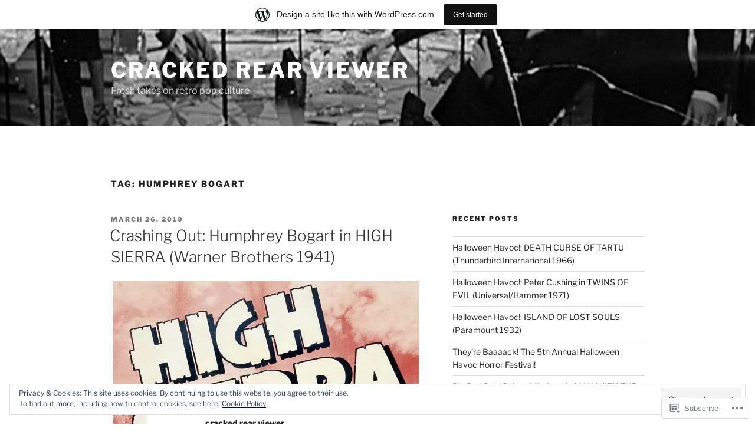

--- FILE ---
content_type: text/html; charset=UTF-8
request_url: https://crackedrearviewer.wordpress.com/tag/humphrey-bogart/
body_size: 79206
content:
<!DOCTYPE html>
<html lang="en" class="no-js no-svg">
<head>
<meta charset="UTF-8">
<meta name="viewport" content="width=device-width, initial-scale=1">
<link rel="profile" href="https://gmpg.org/xfn/11">

<script>(function(html){html.className = html.className.replace(/\bno-js\b/,'js')})(document.documentElement);</script>
<title>Humphrey Bogart &#8211; cracked rear viewer</title>
<meta name='robots' content='max-image-preview:large' />
<link rel='dns-prefetch' href='//s0.wp.com' />
<link rel='dns-prefetch' href='//af.pubmine.com' />
<link rel="alternate" type="application/rss+xml" title="cracked rear viewer &raquo; Feed" href="https://crackedrearviewer.wordpress.com/feed/" />
<link rel="alternate" type="application/rss+xml" title="cracked rear viewer &raquo; Comments Feed" href="https://crackedrearviewer.wordpress.com/comments/feed/" />
<link rel="alternate" type="application/rss+xml" title="cracked rear viewer &raquo; Humphrey Bogart Tag Feed" href="https://crackedrearviewer.wordpress.com/tag/humphrey-bogart/feed/" />
	<script type="text/javascript">
		/* <![CDATA[ */
		function addLoadEvent(func) {
			var oldonload = window.onload;
			if (typeof window.onload != 'function') {
				window.onload = func;
			} else {
				window.onload = function () {
					oldonload();
					func();
				}
			}
		}
		/* ]]> */
	</script>
	<link crossorigin='anonymous' rel='stylesheet' id='all-css-0-1' href='/_static/??-eJx9jt0KwjAMhV/IGocy8UJ8lq6LJWv6w5pS9vZ2ygRRvAmc5Ms5B2pSJgbBIOCLSlwshQyVRouSAUu7RkeoWFcQ9Im1YIYsC+Pe5LyD3wZMrmETStLGqaf6wgeO9v3g9exQKFg16Bka+rn5l7WlvDT4GNcxFm4NKNwpkKDKZo7Mm15Wv5u/due+60+HS3+cHq8WY5A=&cssminify=yes' type='text/css' media='all' />
<style id='wp-emoji-styles-inline-css'>

	img.wp-smiley, img.emoji {
		display: inline !important;
		border: none !important;
		box-shadow: none !important;
		height: 1em !important;
		width: 1em !important;
		margin: 0 0.07em !important;
		vertical-align: -0.1em !important;
		background: none !important;
		padding: 0 !important;
	}
/*# sourceURL=wp-emoji-styles-inline-css */
</style>
<link crossorigin='anonymous' rel='stylesheet' id='all-css-2-1' href='/wp-content/plugins/gutenberg-core/v22.2.0/build/styles/block-library/style.css?m=1764855221i&cssminify=yes' type='text/css' media='all' />
<style id='wp-block-library-inline-css'>
.has-text-align-justify {
	text-align:justify;
}
.has-text-align-justify{text-align:justify;}

/*# sourceURL=wp-block-library-inline-css */
</style><style id='global-styles-inline-css'>
:root{--wp--preset--aspect-ratio--square: 1;--wp--preset--aspect-ratio--4-3: 4/3;--wp--preset--aspect-ratio--3-4: 3/4;--wp--preset--aspect-ratio--3-2: 3/2;--wp--preset--aspect-ratio--2-3: 2/3;--wp--preset--aspect-ratio--16-9: 16/9;--wp--preset--aspect-ratio--9-16: 9/16;--wp--preset--color--black: #000000;--wp--preset--color--cyan-bluish-gray: #abb8c3;--wp--preset--color--white: #ffffff;--wp--preset--color--pale-pink: #f78da7;--wp--preset--color--vivid-red: #cf2e2e;--wp--preset--color--luminous-vivid-orange: #ff6900;--wp--preset--color--luminous-vivid-amber: #fcb900;--wp--preset--color--light-green-cyan: #7bdcb5;--wp--preset--color--vivid-green-cyan: #00d084;--wp--preset--color--pale-cyan-blue: #8ed1fc;--wp--preset--color--vivid-cyan-blue: #0693e3;--wp--preset--color--vivid-purple: #9b51e0;--wp--preset--gradient--vivid-cyan-blue-to-vivid-purple: linear-gradient(135deg,rgb(6,147,227) 0%,rgb(155,81,224) 100%);--wp--preset--gradient--light-green-cyan-to-vivid-green-cyan: linear-gradient(135deg,rgb(122,220,180) 0%,rgb(0,208,130) 100%);--wp--preset--gradient--luminous-vivid-amber-to-luminous-vivid-orange: linear-gradient(135deg,rgb(252,185,0) 0%,rgb(255,105,0) 100%);--wp--preset--gradient--luminous-vivid-orange-to-vivid-red: linear-gradient(135deg,rgb(255,105,0) 0%,rgb(207,46,46) 100%);--wp--preset--gradient--very-light-gray-to-cyan-bluish-gray: linear-gradient(135deg,rgb(238,238,238) 0%,rgb(169,184,195) 100%);--wp--preset--gradient--cool-to-warm-spectrum: linear-gradient(135deg,rgb(74,234,220) 0%,rgb(151,120,209) 20%,rgb(207,42,186) 40%,rgb(238,44,130) 60%,rgb(251,105,98) 80%,rgb(254,248,76) 100%);--wp--preset--gradient--blush-light-purple: linear-gradient(135deg,rgb(255,206,236) 0%,rgb(152,150,240) 100%);--wp--preset--gradient--blush-bordeaux: linear-gradient(135deg,rgb(254,205,165) 0%,rgb(254,45,45) 50%,rgb(107,0,62) 100%);--wp--preset--gradient--luminous-dusk: linear-gradient(135deg,rgb(255,203,112) 0%,rgb(199,81,192) 50%,rgb(65,88,208) 100%);--wp--preset--gradient--pale-ocean: linear-gradient(135deg,rgb(255,245,203) 0%,rgb(182,227,212) 50%,rgb(51,167,181) 100%);--wp--preset--gradient--electric-grass: linear-gradient(135deg,rgb(202,248,128) 0%,rgb(113,206,126) 100%);--wp--preset--gradient--midnight: linear-gradient(135deg,rgb(2,3,129) 0%,rgb(40,116,252) 100%);--wp--preset--font-size--small: 13px;--wp--preset--font-size--medium: 20px;--wp--preset--font-size--large: 36px;--wp--preset--font-size--x-large: 42px;--wp--preset--font-family--albert-sans: 'Albert Sans', sans-serif;--wp--preset--font-family--alegreya: Alegreya, serif;--wp--preset--font-family--arvo: Arvo, serif;--wp--preset--font-family--bodoni-moda: 'Bodoni Moda', serif;--wp--preset--font-family--bricolage-grotesque: 'Bricolage Grotesque', sans-serif;--wp--preset--font-family--cabin: Cabin, sans-serif;--wp--preset--font-family--chivo: Chivo, sans-serif;--wp--preset--font-family--commissioner: Commissioner, sans-serif;--wp--preset--font-family--cormorant: Cormorant, serif;--wp--preset--font-family--courier-prime: 'Courier Prime', monospace;--wp--preset--font-family--crimson-pro: 'Crimson Pro', serif;--wp--preset--font-family--dm-mono: 'DM Mono', monospace;--wp--preset--font-family--dm-sans: 'DM Sans', sans-serif;--wp--preset--font-family--dm-serif-display: 'DM Serif Display', serif;--wp--preset--font-family--domine: Domine, serif;--wp--preset--font-family--eb-garamond: 'EB Garamond', serif;--wp--preset--font-family--epilogue: Epilogue, sans-serif;--wp--preset--font-family--fahkwang: Fahkwang, sans-serif;--wp--preset--font-family--figtree: Figtree, sans-serif;--wp--preset--font-family--fira-sans: 'Fira Sans', sans-serif;--wp--preset--font-family--fjalla-one: 'Fjalla One', sans-serif;--wp--preset--font-family--fraunces: Fraunces, serif;--wp--preset--font-family--gabarito: Gabarito, system-ui;--wp--preset--font-family--ibm-plex-mono: 'IBM Plex Mono', monospace;--wp--preset--font-family--ibm-plex-sans: 'IBM Plex Sans', sans-serif;--wp--preset--font-family--ibarra-real-nova: 'Ibarra Real Nova', serif;--wp--preset--font-family--instrument-serif: 'Instrument Serif', serif;--wp--preset--font-family--inter: Inter, sans-serif;--wp--preset--font-family--josefin-sans: 'Josefin Sans', sans-serif;--wp--preset--font-family--jost: Jost, sans-serif;--wp--preset--font-family--libre-baskerville: 'Libre Baskerville', serif;--wp--preset--font-family--libre-franklin: 'Libre Franklin', sans-serif;--wp--preset--font-family--literata: Literata, serif;--wp--preset--font-family--lora: Lora, serif;--wp--preset--font-family--merriweather: Merriweather, serif;--wp--preset--font-family--montserrat: Montserrat, sans-serif;--wp--preset--font-family--newsreader: Newsreader, serif;--wp--preset--font-family--noto-sans-mono: 'Noto Sans Mono', sans-serif;--wp--preset--font-family--nunito: Nunito, sans-serif;--wp--preset--font-family--open-sans: 'Open Sans', sans-serif;--wp--preset--font-family--overpass: Overpass, sans-serif;--wp--preset--font-family--pt-serif: 'PT Serif', serif;--wp--preset--font-family--petrona: Petrona, serif;--wp--preset--font-family--piazzolla: Piazzolla, serif;--wp--preset--font-family--playfair-display: 'Playfair Display', serif;--wp--preset--font-family--plus-jakarta-sans: 'Plus Jakarta Sans', sans-serif;--wp--preset--font-family--poppins: Poppins, sans-serif;--wp--preset--font-family--raleway: Raleway, sans-serif;--wp--preset--font-family--roboto: Roboto, sans-serif;--wp--preset--font-family--roboto-slab: 'Roboto Slab', serif;--wp--preset--font-family--rubik: Rubik, sans-serif;--wp--preset--font-family--rufina: Rufina, serif;--wp--preset--font-family--sora: Sora, sans-serif;--wp--preset--font-family--source-sans-3: 'Source Sans 3', sans-serif;--wp--preset--font-family--source-serif-4: 'Source Serif 4', serif;--wp--preset--font-family--space-mono: 'Space Mono', monospace;--wp--preset--font-family--syne: Syne, sans-serif;--wp--preset--font-family--texturina: Texturina, serif;--wp--preset--font-family--urbanist: Urbanist, sans-serif;--wp--preset--font-family--work-sans: 'Work Sans', sans-serif;--wp--preset--spacing--20: 0.44rem;--wp--preset--spacing--30: 0.67rem;--wp--preset--spacing--40: 1rem;--wp--preset--spacing--50: 1.5rem;--wp--preset--spacing--60: 2.25rem;--wp--preset--spacing--70: 3.38rem;--wp--preset--spacing--80: 5.06rem;--wp--preset--shadow--natural: 6px 6px 9px rgba(0, 0, 0, 0.2);--wp--preset--shadow--deep: 12px 12px 50px rgba(0, 0, 0, 0.4);--wp--preset--shadow--sharp: 6px 6px 0px rgba(0, 0, 0, 0.2);--wp--preset--shadow--outlined: 6px 6px 0px -3px rgb(255, 255, 255), 6px 6px rgb(0, 0, 0);--wp--preset--shadow--crisp: 6px 6px 0px rgb(0, 0, 0);}:where(.is-layout-flex){gap: 0.5em;}:where(.is-layout-grid){gap: 0.5em;}body .is-layout-flex{display: flex;}.is-layout-flex{flex-wrap: wrap;align-items: center;}.is-layout-flex > :is(*, div){margin: 0;}body .is-layout-grid{display: grid;}.is-layout-grid > :is(*, div){margin: 0;}:where(.wp-block-columns.is-layout-flex){gap: 2em;}:where(.wp-block-columns.is-layout-grid){gap: 2em;}:where(.wp-block-post-template.is-layout-flex){gap: 1.25em;}:where(.wp-block-post-template.is-layout-grid){gap: 1.25em;}.has-black-color{color: var(--wp--preset--color--black) !important;}.has-cyan-bluish-gray-color{color: var(--wp--preset--color--cyan-bluish-gray) !important;}.has-white-color{color: var(--wp--preset--color--white) !important;}.has-pale-pink-color{color: var(--wp--preset--color--pale-pink) !important;}.has-vivid-red-color{color: var(--wp--preset--color--vivid-red) !important;}.has-luminous-vivid-orange-color{color: var(--wp--preset--color--luminous-vivid-orange) !important;}.has-luminous-vivid-amber-color{color: var(--wp--preset--color--luminous-vivid-amber) !important;}.has-light-green-cyan-color{color: var(--wp--preset--color--light-green-cyan) !important;}.has-vivid-green-cyan-color{color: var(--wp--preset--color--vivid-green-cyan) !important;}.has-pale-cyan-blue-color{color: var(--wp--preset--color--pale-cyan-blue) !important;}.has-vivid-cyan-blue-color{color: var(--wp--preset--color--vivid-cyan-blue) !important;}.has-vivid-purple-color{color: var(--wp--preset--color--vivid-purple) !important;}.has-black-background-color{background-color: var(--wp--preset--color--black) !important;}.has-cyan-bluish-gray-background-color{background-color: var(--wp--preset--color--cyan-bluish-gray) !important;}.has-white-background-color{background-color: var(--wp--preset--color--white) !important;}.has-pale-pink-background-color{background-color: var(--wp--preset--color--pale-pink) !important;}.has-vivid-red-background-color{background-color: var(--wp--preset--color--vivid-red) !important;}.has-luminous-vivid-orange-background-color{background-color: var(--wp--preset--color--luminous-vivid-orange) !important;}.has-luminous-vivid-amber-background-color{background-color: var(--wp--preset--color--luminous-vivid-amber) !important;}.has-light-green-cyan-background-color{background-color: var(--wp--preset--color--light-green-cyan) !important;}.has-vivid-green-cyan-background-color{background-color: var(--wp--preset--color--vivid-green-cyan) !important;}.has-pale-cyan-blue-background-color{background-color: var(--wp--preset--color--pale-cyan-blue) !important;}.has-vivid-cyan-blue-background-color{background-color: var(--wp--preset--color--vivid-cyan-blue) !important;}.has-vivid-purple-background-color{background-color: var(--wp--preset--color--vivid-purple) !important;}.has-black-border-color{border-color: var(--wp--preset--color--black) !important;}.has-cyan-bluish-gray-border-color{border-color: var(--wp--preset--color--cyan-bluish-gray) !important;}.has-white-border-color{border-color: var(--wp--preset--color--white) !important;}.has-pale-pink-border-color{border-color: var(--wp--preset--color--pale-pink) !important;}.has-vivid-red-border-color{border-color: var(--wp--preset--color--vivid-red) !important;}.has-luminous-vivid-orange-border-color{border-color: var(--wp--preset--color--luminous-vivid-orange) !important;}.has-luminous-vivid-amber-border-color{border-color: var(--wp--preset--color--luminous-vivid-amber) !important;}.has-light-green-cyan-border-color{border-color: var(--wp--preset--color--light-green-cyan) !important;}.has-vivid-green-cyan-border-color{border-color: var(--wp--preset--color--vivid-green-cyan) !important;}.has-pale-cyan-blue-border-color{border-color: var(--wp--preset--color--pale-cyan-blue) !important;}.has-vivid-cyan-blue-border-color{border-color: var(--wp--preset--color--vivid-cyan-blue) !important;}.has-vivid-purple-border-color{border-color: var(--wp--preset--color--vivid-purple) !important;}.has-vivid-cyan-blue-to-vivid-purple-gradient-background{background: var(--wp--preset--gradient--vivid-cyan-blue-to-vivid-purple) !important;}.has-light-green-cyan-to-vivid-green-cyan-gradient-background{background: var(--wp--preset--gradient--light-green-cyan-to-vivid-green-cyan) !important;}.has-luminous-vivid-amber-to-luminous-vivid-orange-gradient-background{background: var(--wp--preset--gradient--luminous-vivid-amber-to-luminous-vivid-orange) !important;}.has-luminous-vivid-orange-to-vivid-red-gradient-background{background: var(--wp--preset--gradient--luminous-vivid-orange-to-vivid-red) !important;}.has-very-light-gray-to-cyan-bluish-gray-gradient-background{background: var(--wp--preset--gradient--very-light-gray-to-cyan-bluish-gray) !important;}.has-cool-to-warm-spectrum-gradient-background{background: var(--wp--preset--gradient--cool-to-warm-spectrum) !important;}.has-blush-light-purple-gradient-background{background: var(--wp--preset--gradient--blush-light-purple) !important;}.has-blush-bordeaux-gradient-background{background: var(--wp--preset--gradient--blush-bordeaux) !important;}.has-luminous-dusk-gradient-background{background: var(--wp--preset--gradient--luminous-dusk) !important;}.has-pale-ocean-gradient-background{background: var(--wp--preset--gradient--pale-ocean) !important;}.has-electric-grass-gradient-background{background: var(--wp--preset--gradient--electric-grass) !important;}.has-midnight-gradient-background{background: var(--wp--preset--gradient--midnight) !important;}.has-small-font-size{font-size: var(--wp--preset--font-size--small) !important;}.has-medium-font-size{font-size: var(--wp--preset--font-size--medium) !important;}.has-large-font-size{font-size: var(--wp--preset--font-size--large) !important;}.has-x-large-font-size{font-size: var(--wp--preset--font-size--x-large) !important;}.has-albert-sans-font-family{font-family: var(--wp--preset--font-family--albert-sans) !important;}.has-alegreya-font-family{font-family: var(--wp--preset--font-family--alegreya) !important;}.has-arvo-font-family{font-family: var(--wp--preset--font-family--arvo) !important;}.has-bodoni-moda-font-family{font-family: var(--wp--preset--font-family--bodoni-moda) !important;}.has-bricolage-grotesque-font-family{font-family: var(--wp--preset--font-family--bricolage-grotesque) !important;}.has-cabin-font-family{font-family: var(--wp--preset--font-family--cabin) !important;}.has-chivo-font-family{font-family: var(--wp--preset--font-family--chivo) !important;}.has-commissioner-font-family{font-family: var(--wp--preset--font-family--commissioner) !important;}.has-cormorant-font-family{font-family: var(--wp--preset--font-family--cormorant) !important;}.has-courier-prime-font-family{font-family: var(--wp--preset--font-family--courier-prime) !important;}.has-crimson-pro-font-family{font-family: var(--wp--preset--font-family--crimson-pro) !important;}.has-dm-mono-font-family{font-family: var(--wp--preset--font-family--dm-mono) !important;}.has-dm-sans-font-family{font-family: var(--wp--preset--font-family--dm-sans) !important;}.has-dm-serif-display-font-family{font-family: var(--wp--preset--font-family--dm-serif-display) !important;}.has-domine-font-family{font-family: var(--wp--preset--font-family--domine) !important;}.has-eb-garamond-font-family{font-family: var(--wp--preset--font-family--eb-garamond) !important;}.has-epilogue-font-family{font-family: var(--wp--preset--font-family--epilogue) !important;}.has-fahkwang-font-family{font-family: var(--wp--preset--font-family--fahkwang) !important;}.has-figtree-font-family{font-family: var(--wp--preset--font-family--figtree) !important;}.has-fira-sans-font-family{font-family: var(--wp--preset--font-family--fira-sans) !important;}.has-fjalla-one-font-family{font-family: var(--wp--preset--font-family--fjalla-one) !important;}.has-fraunces-font-family{font-family: var(--wp--preset--font-family--fraunces) !important;}.has-gabarito-font-family{font-family: var(--wp--preset--font-family--gabarito) !important;}.has-ibm-plex-mono-font-family{font-family: var(--wp--preset--font-family--ibm-plex-mono) !important;}.has-ibm-plex-sans-font-family{font-family: var(--wp--preset--font-family--ibm-plex-sans) !important;}.has-ibarra-real-nova-font-family{font-family: var(--wp--preset--font-family--ibarra-real-nova) !important;}.has-instrument-serif-font-family{font-family: var(--wp--preset--font-family--instrument-serif) !important;}.has-inter-font-family{font-family: var(--wp--preset--font-family--inter) !important;}.has-josefin-sans-font-family{font-family: var(--wp--preset--font-family--josefin-sans) !important;}.has-jost-font-family{font-family: var(--wp--preset--font-family--jost) !important;}.has-libre-baskerville-font-family{font-family: var(--wp--preset--font-family--libre-baskerville) !important;}.has-libre-franklin-font-family{font-family: var(--wp--preset--font-family--libre-franklin) !important;}.has-literata-font-family{font-family: var(--wp--preset--font-family--literata) !important;}.has-lora-font-family{font-family: var(--wp--preset--font-family--lora) !important;}.has-merriweather-font-family{font-family: var(--wp--preset--font-family--merriweather) !important;}.has-montserrat-font-family{font-family: var(--wp--preset--font-family--montserrat) !important;}.has-newsreader-font-family{font-family: var(--wp--preset--font-family--newsreader) !important;}.has-noto-sans-mono-font-family{font-family: var(--wp--preset--font-family--noto-sans-mono) !important;}.has-nunito-font-family{font-family: var(--wp--preset--font-family--nunito) !important;}.has-open-sans-font-family{font-family: var(--wp--preset--font-family--open-sans) !important;}.has-overpass-font-family{font-family: var(--wp--preset--font-family--overpass) !important;}.has-pt-serif-font-family{font-family: var(--wp--preset--font-family--pt-serif) !important;}.has-petrona-font-family{font-family: var(--wp--preset--font-family--petrona) !important;}.has-piazzolla-font-family{font-family: var(--wp--preset--font-family--piazzolla) !important;}.has-playfair-display-font-family{font-family: var(--wp--preset--font-family--playfair-display) !important;}.has-plus-jakarta-sans-font-family{font-family: var(--wp--preset--font-family--plus-jakarta-sans) !important;}.has-poppins-font-family{font-family: var(--wp--preset--font-family--poppins) !important;}.has-raleway-font-family{font-family: var(--wp--preset--font-family--raleway) !important;}.has-roboto-font-family{font-family: var(--wp--preset--font-family--roboto) !important;}.has-roboto-slab-font-family{font-family: var(--wp--preset--font-family--roboto-slab) !important;}.has-rubik-font-family{font-family: var(--wp--preset--font-family--rubik) !important;}.has-rufina-font-family{font-family: var(--wp--preset--font-family--rufina) !important;}.has-sora-font-family{font-family: var(--wp--preset--font-family--sora) !important;}.has-source-sans-3-font-family{font-family: var(--wp--preset--font-family--source-sans-3) !important;}.has-source-serif-4-font-family{font-family: var(--wp--preset--font-family--source-serif-4) !important;}.has-space-mono-font-family{font-family: var(--wp--preset--font-family--space-mono) !important;}.has-syne-font-family{font-family: var(--wp--preset--font-family--syne) !important;}.has-texturina-font-family{font-family: var(--wp--preset--font-family--texturina) !important;}.has-urbanist-font-family{font-family: var(--wp--preset--font-family--urbanist) !important;}.has-work-sans-font-family{font-family: var(--wp--preset--font-family--work-sans) !important;}
/*# sourceURL=global-styles-inline-css */
</style>

<style id='classic-theme-styles-inline-css'>
/*! This file is auto-generated */
.wp-block-button__link{color:#fff;background-color:#32373c;border-radius:9999px;box-shadow:none;text-decoration:none;padding:calc(.667em + 2px) calc(1.333em + 2px);font-size:1.125em}.wp-block-file__button{background:#32373c;color:#fff;text-decoration:none}
/*# sourceURL=/wp-includes/css/classic-themes.min.css */
</style>
<link crossorigin='anonymous' rel='stylesheet' id='all-css-4-1' href='/_static/??-eJyVkN0KwjAMhV/ILGyK6434LGuXaV3blaXd2NubMVBBUbxJ4HC+kx+cI5ghJAoJo8sXGxjNoN1gesaqKFVRAlsfHcFIU3HA1nJ6OIDT4qgwzDt8CfIZnlkjie5jk1aHp9Y25MiL7Rs2R2FA6zgSM0j1NntIVwH5jdtkjFljmkVYmCZpRAEbZkqMnTi3Cs5q2agbm9A7G/7J+nzr7+FC4PauFT77U1nvK6VqdVS3O8/2j+U=&cssminify=yes' type='text/css' media='all' />
<style id='twentyseventeen-style-inline-css'>
.site-content-contain {background-color: #ffffff; background-image: url(""); background-position: left top; background-size: auto; background-repeat: repeat; background-attachment: scroll; }
/*# sourceURL=twentyseventeen-style-inline-css */
</style>
<link crossorigin='anonymous' rel='stylesheet' id='all-css-6-1' href='/_static/??-eJx9j0sOwjAMBS9EMAgQ7QJxlja4IcWJo9qh6u1JEYjPohvbY+k9aWBMxnJUjAp6xYACKbegY3lMgveyECM0IqgCVgREJ0IzJsthXXgFXw0hm0TZ+SgwYEvsyumeqQ8uhRyyIbaNeo4/YDpq/LAU7VFTY28vhsA8j0umYuRj56NXNGIHJnqL/knO7edw2h4Pu01V7+uqfwAjj2vs&cssminify=yes' type='text/css' media='all' />
<style id='jetpack-global-styles-frontend-style-inline-css'>
:root { --font-headings: unset; --font-base: unset; --font-headings-default: -apple-system,BlinkMacSystemFont,"Segoe UI",Roboto,Oxygen-Sans,Ubuntu,Cantarell,"Helvetica Neue",sans-serif; --font-base-default: -apple-system,BlinkMacSystemFont,"Segoe UI",Roboto,Oxygen-Sans,Ubuntu,Cantarell,"Helvetica Neue",sans-serif;}
/*# sourceURL=jetpack-global-styles-frontend-style-inline-css */
</style>
<link crossorigin='anonymous' rel='stylesheet' id='all-css-8-1' href='/_static/??-eJyNjcEKwjAQRH/IuFRT6kX8FNkmS5K6yQY3Qfx7bfEiXrwM82B4A49qnJRGpUHupnIPqSgs1Cq624chi6zhO5OCRryTR++fW00l7J3qDv43XVNxoOISsmEJol/wY2uR8vs3WggsM/I6uOTzMI3Hw8lOg11eUT1JKA==&cssminify=yes' type='text/css' media='all' />
<script id="wpcom-actionbar-placeholder-js-extra">
var actionbardata = {"siteID":"94487239","postID":"0","siteURL":"https://crackedrearviewer.wordpress.com","xhrURL":"https://crackedrearviewer.wordpress.com/wp-admin/admin-ajax.php","nonce":"ea2019d99d","isLoggedIn":"","statusMessage":"","subsEmailDefault":"instantly","proxyScriptUrl":"https://s0.wp.com/wp-content/js/wpcom-proxy-request.js?m=1513050504i&amp;ver=20211021","i18n":{"followedText":"New posts from this site will now appear in your \u003Ca href=\"https://wordpress.com/reader\"\u003EReader\u003C/a\u003E","foldBar":"Collapse this bar","unfoldBar":"Expand this bar","shortLinkCopied":"Shortlink copied to clipboard."}};
//# sourceURL=wpcom-actionbar-placeholder-js-extra
</script>
<script id="jetpack-mu-wpcom-settings-js-before">
var JETPACK_MU_WPCOM_SETTINGS = {"assetsUrl":"https://s0.wp.com/wp-content/mu-plugins/jetpack-mu-wpcom-plugin/moon/jetpack_vendor/automattic/jetpack-mu-wpcom/src/build/"};
//# sourceURL=jetpack-mu-wpcom-settings-js-before
</script>
<script crossorigin='anonymous' type='text/javascript'  src='/_static/??-eJyFjssOgjAQRX/IMhGjdGP8FmgnpU1fdqYgfy8QSdi5Osl95cKchUqRMTI4guJZ5JI+S+PoAiePRwxIkOsAPK/CQjitQIzQEyHT1h45+PvRtFH5qnE33LtiWX5ogo1/QyJYU3rGc/j4MvhkRPbV2Egwp6J7TUL57cc+pEKGqd0gYorC6FzWiVd4XrtbK2UnH9J9AZhFW5k='></script>
<script id="rlt-proxy-js-after">
	rltInitialize( {"token":null,"iframeOrigins":["https:\/\/widgets.wp.com"]} );
//# sourceURL=rlt-proxy-js-after
</script>
<link rel="EditURI" type="application/rsd+xml" title="RSD" href="https://crackedrearviewer.wordpress.com/xmlrpc.php?rsd" />
<meta name="generator" content="WordPress.com" />

<!-- Jetpack Open Graph Tags -->
<meta property="og:type" content="website" />
<meta property="og:title" content="Humphrey Bogart &#8211; cracked rear viewer" />
<meta property="og:url" content="https://crackedrearviewer.wordpress.com/tag/humphrey-bogart/" />
<meta property="og:site_name" content="cracked rear viewer" />
<meta property="og:image" content="https://crackedrearviewer.wordpress.com/wp-content/uploads/2018/08/cropped-ia1.jpg?w=200" />
<meta property="og:image:width" content="200" />
<meta property="og:image:height" content="200" />
<meta property="og:image:alt" content="" />
<meta property="og:locale" content="en_US" />
<meta property="fb:app_id" content="249643311490" />
<meta name="twitter:creator" content="@gary_loggins" />

<!-- End Jetpack Open Graph Tags -->
<link rel='openid.server' href='https://crackedrearviewer.wordpress.com/?openidserver=1' />
<link rel='openid.delegate' href='https://crackedrearviewer.wordpress.com/' />
<link rel="search" type="application/opensearchdescription+xml" href="https://crackedrearviewer.wordpress.com/osd.xml" title="cracked rear viewer" />
<link rel="search" type="application/opensearchdescription+xml" href="https://s1.wp.com/opensearch.xml" title="WordPress.com" />
<style>.recentcomments a{display:inline !important;padding:0 !important;margin:0 !important;}</style>		<style type="text/css">
			.recentcomments a {
				display: inline !important;
				padding: 0 !important;
				margin: 0 !important;
			}

			table.recentcommentsavatartop img.avatar, table.recentcommentsavatarend img.avatar {
				border: 0px;
				margin: 0;
			}

			table.recentcommentsavatartop a, table.recentcommentsavatarend a {
				border: 0px !important;
				background-color: transparent !important;
			}

			td.recentcommentsavatarend, td.recentcommentsavatartop {
				padding: 0px 0px 1px 0px;
				margin: 0px;
			}

			td.recentcommentstextend {
				border: none !important;
				padding: 0px 0px 2px 10px;
			}

			.rtl td.recentcommentstextend {
				padding: 0px 10px 2px 0px;
			}

			td.recentcommentstexttop {
				border: none;
				padding: 0px 0px 0px 10px;
			}

			.rtl td.recentcommentstexttop {
				padding: 0px 10px 0px 0px;
			}
		</style>
		<meta name="description" content="Posts about Humphrey Bogart written by gary loggins" />
<script>
var wa_client = {}; wa_client.cmd = []; wa_client.config = { 'blog_id': 94487239, 'blog_language': 'en', 'is_wordads': false, 'hosting_type': 0, 'afp_account_id': 'pub-6673398344228328', 'afp_host_id': 5038568878849053, 'theme': 'pub/twentyseventeen', '_': { 'title': 'Advertisement', 'privacy_settings': 'Privacy Settings' }, 'formats': [ 'belowpost', 'bottom_sticky', 'sidebar_sticky_right', 'sidebar', 'gutenberg_rectangle', 'gutenberg_leaderboard', 'gutenberg_mobile_leaderboard', 'gutenberg_skyscraper' ] };
</script>
		<script type="text/javascript">

			window.doNotSellCallback = function() {

				var linkElements = [
					'a[href="https://wordpress.com/?ref=footer_blog"]',
					'a[href="https://wordpress.com/?ref=footer_website"]',
					'a[href="https://wordpress.com/?ref=vertical_footer"]',
					'a[href^="https://wordpress.com/?ref=footer_segment_"]',
				].join(',');

				var dnsLink = document.createElement( 'a' );
				dnsLink.href = 'https://wordpress.com/advertising-program-optout/';
				dnsLink.classList.add( 'do-not-sell-link' );
				dnsLink.rel = 'nofollow';
				dnsLink.style.marginLeft = '0.5em';
				dnsLink.textContent = 'Do Not Sell or Share My Personal Information';

				var creditLinks = document.querySelectorAll( linkElements );

				if ( 0 === creditLinks.length ) {
					return false;
				}

				Array.prototype.forEach.call( creditLinks, function( el ) {
					el.insertAdjacentElement( 'afterend', dnsLink );
				});

				return true;
			};

		</script>
		<link rel="icon" href="https://crackedrearviewer.wordpress.com/wp-content/uploads/2018/08/cropped-ia1.jpg?w=32" sizes="32x32" />
<link rel="icon" href="https://crackedrearviewer.wordpress.com/wp-content/uploads/2018/08/cropped-ia1.jpg?w=192" sizes="192x192" />
<link rel="apple-touch-icon" href="https://crackedrearviewer.wordpress.com/wp-content/uploads/2018/08/cropped-ia1.jpg?w=180" />
<meta name="msapplication-TileImage" content="https://crackedrearviewer.wordpress.com/wp-content/uploads/2018/08/cropped-ia1.jpg?w=270" />
<script type="text/javascript">
	window.google_analytics_uacct = "UA-52447-2";
</script>

<script type="text/javascript">
	var _gaq = _gaq || [];
	_gaq.push(['_setAccount', 'UA-52447-2']);
	_gaq.push(['_gat._anonymizeIp']);
	_gaq.push(['_setDomainName', 'wordpress.com']);
	_gaq.push(['_initData']);
	_gaq.push(['_trackPageview']);

	(function() {
		var ga = document.createElement('script'); ga.type = 'text/javascript'; ga.async = true;
		ga.src = ('https:' == document.location.protocol ? 'https://ssl' : 'http://www') + '.google-analytics.com/ga.js';
		(document.getElementsByTagName('head')[0] || document.getElementsByTagName('body')[0]).appendChild(ga);
	})();
</script>
<link crossorigin='anonymous' rel='stylesheet' id='all-css-2-3' href='/_static/??-eJydjdEKwjAMRX/IGqaT+SJ+inRZGN3SpDQtw78Xwe1Rxh7P4XIuLMmhSiEpEKtLXMcgBhOV5HH+MURVgVcQhJ4VZwNbQqJ8RrMT7C9EHSqTAfqs1Yi30SqOBktgGtzomSm//9H34BkfTXe7Xu5t17TTB3k+YIU=&cssminify=yes' type='text/css' media='all' />
</head>

<body class="archive tag tag-humphrey-bogart tag-637118 wp-embed-responsive wp-theme-pubtwentyseventeen customizer-styles-applied hfeed has-header-image has-sidebar page-two-column colors-light cannot-edit jetpack-reblog-enabled has-marketing-bar has-marketing-bar-theme-twenty-seventeen">
<div id="page" class="site">
	<a class="skip-link screen-reader-text" href="#content">
		Skip to content	</a>

	<header id="masthead" class="site-header">

		<div class="custom-header">

		<div class="custom-header-media">
			<div id="wp-custom-header" class="wp-custom-header"><img src="https://crackedrearviewer.wordpress.com/wp-content/uploads/2017/12/lady.jpg" width="781" height="500" alt="" srcset="https://crackedrearviewer.wordpress.com/wp-content/uploads/2017/12/lady.jpg 781w, https://crackedrearviewer.wordpress.com/wp-content/uploads/2017/12/lady.jpg?w=150&amp;h=96 150w, https://crackedrearviewer.wordpress.com/wp-content/uploads/2017/12/lady.jpg?w=300&amp;h=192 300w, https://crackedrearviewer.wordpress.com/wp-content/uploads/2017/12/lady.jpg?w=768&amp;h=492 768w" sizes="100vw" /></div>		</div>

	<div class="site-branding">
	<div class="wrap">

		
		<div class="site-branding-text">
							<p class="site-title"><a href="https://crackedrearviewer.wordpress.com/" rel="home">cracked rear viewer</a></p>
			
							<p class="site-description">Fresh takes on retro pop culture</p>
					</div><!-- .site-branding-text -->

		
	</div><!-- .wrap -->
</div><!-- .site-branding -->

</div><!-- .custom-header -->

		
	</header><!-- #masthead -->

	
	<div class="site-content-contain">
		<div id="content" class="site-content">

<div class="wrap">

			<header class="page-header">
			<h1 class="page-title">Tag: <span>Humphrey Bogart</span></h1>		</header><!-- .page-header -->
	
	<div id="primary" class="content-area">
		<main id="main" class="site-main">

					
<article id="post-10545" class="post-10545 post type-post status-publish format-standard hentry category-film category-film-noir tag-1940s tag-cracked-rear-viewer tag-gangster-movies tag-gary-loggins tag-high-sierra tag-humphrey-bogart tag-ida-lupino tag-joan-leslie tag-raoul-walsh tag-warner-brothers tag-willie-best">
		<header class="entry-header">
		<div class="entry-meta"><span class="screen-reader-text">Posted on</span> <a href="https://crackedrearviewer.wordpress.com/2019/03/26/crashing-out-humphrey-bogart-in-high-sierra-warner-brothers-1941/" rel="bookmark"><time class="entry-date published updated" datetime="2019-03-26T18:54:14-04:00">March 26, 2019</time></a></div><!-- .entry-meta --><h2 class="entry-title"><a href="https://crackedrearviewer.wordpress.com/2019/03/26/crashing-out-humphrey-bogart-in-high-sierra-warner-brothers-1941/" rel="bookmark">Crashing Out: Humphrey Bogart in HIGH SIERRA (Warner Brothers&nbsp;1941)</a></h2>	</header><!-- .entry-header -->

	
	<div class="entry-content">
		<p style="text-align:center;"><a href="https://crackedrearviewer.wordpress.com/wp-content/uploads/2019/03/hsi1.jpg"><img data-attachment-id="10606" data-permalink="https://crackedrearviewer.wordpress.com/2019/03/26/crashing-out-humphrey-bogart-in-high-sierra-warner-brothers-1941/hsi1/" data-orig-file="https://crackedrearviewer.wordpress.com/wp-content/uploads/2019/03/hsi1.jpg" data-orig-size="965,1904" data-comments-opened="1" data-image-meta="{&quot;aperture&quot;:&quot;0&quot;,&quot;credit&quot;:&quot;&quot;,&quot;camera&quot;:&quot;&quot;,&quot;caption&quot;:&quot;&quot;,&quot;created_timestamp&quot;:&quot;0&quot;,&quot;copyright&quot;:&quot;&quot;,&quot;focal_length&quot;:&quot;0&quot;,&quot;iso&quot;:&quot;0&quot;,&quot;shutter_speed&quot;:&quot;0&quot;,&quot;title&quot;:&quot;&quot;,&quot;orientation&quot;:&quot;0&quot;}" data-image-title="hsi1" data-image-description="" data-image-caption="" data-medium-file="https://crackedrearviewer.wordpress.com/wp-content/uploads/2019/03/hsi1.jpg?w=152" data-large-file="https://crackedrearviewer.wordpress.com/wp-content/uploads/2019/03/hsi1.jpg?w=519" class="aligncenter size-large wp-image-10606" src="https://crackedrearviewer.wordpress.com/wp-content/uploads/2019/03/hsi1.jpg?w=519&#038;h=1024" alt="" width="519" height="1024" srcset="https://crackedrearviewer.wordpress.com/wp-content/uploads/2019/03/hsi1.jpg?w=519 519w, https://crackedrearviewer.wordpress.com/wp-content/uploads/2019/03/hsi1.jpg?w=76 76w, https://crackedrearviewer.wordpress.com/wp-content/uploads/2019/03/hsi1.jpg?w=152 152w, https://crackedrearviewer.wordpress.com/wp-content/uploads/2019/03/hsi1.jpg?w=768 768w, https://crackedrearviewer.wordpress.com/wp-content/uploads/2019/03/hsi1.jpg 965w" sizes="(max-width: 519px) 100vw, 519px" /></a></p>
<p>Humphrey Bogart played yet another gangster in Raoul Walsh&#8217;s HIGH SIERRA, but this time things were different. Bogie had spent the past five years at Warner Brothers mired in supporting gangster parts and leads in &#8216;B&#8217; movies, but when he read John Huston and W.R. Burnett&#8217;s screenplay, he knew this role would put him over the top. James Cagney and Paul Muni both turned it down, and George Raft was penciled in to star, until Bogie put a bug in his ear and Raft also refused it. Bogart lobbied hard for the role of Roy Earle, and his instincts were right: not only did HIGH SIERRA make him a star at last, it led to him getting the lead in his next picture <a href="https://crackedrearviewer.wordpress.com/2019/03/12/the-maltese-falcon-is-the-stuff-film-noir-dreams-are-made-of-warner-brothers-1941/">THE MALTESE FALCON </a>, the directorial debut of his good friend Huston.</p>
<p style="text-align:center;"><a href="https://crackedrearviewer.wordpress.com/wp-content/uploads/2019/03/hsi2.jpg"><img data-attachment-id="10607" data-permalink="https://crackedrearviewer.wordpress.com/2019/03/26/crashing-out-humphrey-bogart-in-high-sierra-warner-brothers-1941/hsi2/" data-orig-file="https://crackedrearviewer.wordpress.com/wp-content/uploads/2019/03/hsi2.jpg" data-orig-size="472,266" data-comments-opened="1" data-image-meta="{&quot;aperture&quot;:&quot;0&quot;,&quot;credit&quot;:&quot;&quot;,&quot;camera&quot;:&quot;&quot;,&quot;caption&quot;:&quot;&quot;,&quot;created_timestamp&quot;:&quot;0&quot;,&quot;copyright&quot;:&quot;&quot;,&quot;focal_length&quot;:&quot;0&quot;,&quot;iso&quot;:&quot;0&quot;,&quot;shutter_speed&quot;:&quot;0&quot;,&quot;title&quot;:&quot;&quot;,&quot;orientation&quot;:&quot;0&quot;}" data-image-title="hsi2" data-image-description="" data-image-caption="" data-medium-file="https://crackedrearviewer.wordpress.com/wp-content/uploads/2019/03/hsi2.jpg?w=300" data-large-file="https://crackedrearviewer.wordpress.com/wp-content/uploads/2019/03/hsi2.jpg?w=472" class="aligncenter size-full wp-image-10607" src="https://crackedrearviewer.wordpress.com/wp-content/uploads/2019/03/hsi2.jpg?w=525" alt=""   srcset="https://crackedrearviewer.wordpress.com/wp-content/uploads/2019/03/hsi2.jpg 472w, https://crackedrearviewer.wordpress.com/wp-content/uploads/2019/03/hsi2.jpg?w=150&amp;h=85 150w, https://crackedrearviewer.wordpress.com/wp-content/uploads/2019/03/hsi2.jpg?w=300&amp;h=169 300w" sizes="(max-width: 472px) 100vw, 472px" /></a></p>
<p>Roy Earle is an old-school criminal pardoned from an Indiana prison thanks to the machinations of gang boss Big Mac, who wants Roy to take charge of a big-time money and jewel heist at a California resort. Roy&#8217;s been locked up a long time, and this caper will finance the freedom he&#8217;s always longed for, a way to &#8220;crash out&#8221; of the life for good. Along the way, he has an encounter with the Goodhue family, farm people like himself, whose pretty daughter Velma was born with a club foot. Roy&#8217;s enchanted by the young girl, and gets the idea in his head to pay for her operation and ask her to marry him after his job&#8217;s complete.</p>
<p style="text-align:center;"><a href="https://crackedrearviewer.wordpress.com/wp-content/uploads/2019/03/hsi3.jpg"><img data-attachment-id="10608" data-permalink="https://crackedrearviewer.wordpress.com/2019/03/26/crashing-out-humphrey-bogart-in-high-sierra-warner-brothers-1941/hsi3/" data-orig-file="https://crackedrearviewer.wordpress.com/wp-content/uploads/2019/03/hsi3.jpg" data-orig-size="480,320" data-comments-opened="1" data-image-meta="{&quot;aperture&quot;:&quot;0&quot;,&quot;credit&quot;:&quot;&quot;,&quot;camera&quot;:&quot;&quot;,&quot;caption&quot;:&quot;&quot;,&quot;created_timestamp&quot;:&quot;0&quot;,&quot;copyright&quot;:&quot;&quot;,&quot;focal_length&quot;:&quot;0&quot;,&quot;iso&quot;:&quot;0&quot;,&quot;shutter_speed&quot;:&quot;0&quot;,&quot;title&quot;:&quot;&quot;,&quot;orientation&quot;:&quot;0&quot;}" data-image-title="hsi3" data-image-description="" data-image-caption="" data-medium-file="https://crackedrearviewer.wordpress.com/wp-content/uploads/2019/03/hsi3.jpg?w=300" data-large-file="https://crackedrearviewer.wordpress.com/wp-content/uploads/2019/03/hsi3.jpg?w=480" class="aligncenter size-full wp-image-10608" src="https://crackedrearviewer.wordpress.com/wp-content/uploads/2019/03/hsi3.jpg?w=525" alt=""   srcset="https://crackedrearviewer.wordpress.com/wp-content/uploads/2019/03/hsi3.jpg 480w, https://crackedrearviewer.wordpress.com/wp-content/uploads/2019/03/hsi3.jpg?w=150&amp;h=100 150w, https://crackedrearviewer.wordpress.com/wp-content/uploads/2019/03/hsi3.jpg?w=300&amp;h=200 300w" sizes="(max-width: 480px) 100vw, 480px" /></a></p>
<p>Roy heads to a camping grounds in the Sierra mountains to meet his new cohorts, a pair of inexperienced hotheads named Red and Babe, who&#8217;ve brought along a &#8220;dime-a-dance&#8221; girl, Marie, and &#8220;inside man&#8221; Mendoza. The veteran gangster doesn&#8217;t like the idea of having a dame around, but the girl, who has nowhere else to go except back to her sordid dance hall life, persuades him to let her stay. A mutt in the camp called Pard starts following Roy around, and the two kind of adopt each other, despite warnings from caretaker Algernon that the pooch brings bad luck to whomever he attaches himself.</p>
<p style="text-align:center;"><a href="https://crackedrearviewer.wordpress.com/wp-content/uploads/2019/03/hsi4.jpg"><img data-attachment-id="10609" data-permalink="https://crackedrearviewer.wordpress.com/2019/03/26/crashing-out-humphrey-bogart-in-high-sierra-warner-brothers-1941/hsi4/" data-orig-file="https://crackedrearviewer.wordpress.com/wp-content/uploads/2019/03/hsi4.jpg" data-orig-size="367,450" data-comments-opened="1" data-image-meta="{&quot;aperture&quot;:&quot;0&quot;,&quot;credit&quot;:&quot;&quot;,&quot;camera&quot;:&quot;&quot;,&quot;caption&quot;:&quot;&quot;,&quot;created_timestamp&quot;:&quot;0&quot;,&quot;copyright&quot;:&quot;&quot;,&quot;focal_length&quot;:&quot;0&quot;,&quot;iso&quot;:&quot;0&quot;,&quot;shutter_speed&quot;:&quot;0&quot;,&quot;title&quot;:&quot;&quot;,&quot;orientation&quot;:&quot;0&quot;}" data-image-title="hsi4" data-image-description="" data-image-caption="" data-medium-file="https://crackedrearviewer.wordpress.com/wp-content/uploads/2019/03/hsi4.jpg?w=245" data-large-file="https://crackedrearviewer.wordpress.com/wp-content/uploads/2019/03/hsi4.jpg?w=367" loading="lazy" class="aligncenter size-full wp-image-10609" src="https://crackedrearviewer.wordpress.com/wp-content/uploads/2019/03/hsi4.jpg?w=525" alt=""   srcset="https://crackedrearviewer.wordpress.com/wp-content/uploads/2019/03/hsi4.jpg 367w, https://crackedrearviewer.wordpress.com/wp-content/uploads/2019/03/hsi4.jpg?w=122&amp;h=150 122w, https://crackedrearviewer.wordpress.com/wp-content/uploads/2019/03/hsi4.jpg?w=245&amp;h=300 245w" sizes="(max-width: 367px) 100vw, 367px" /></a></p>
<p>Things start to go downhill, as Roy returns to the now-cured Velma, who rejects him. The heist goes awry when a security guard shows up and Roy is forced to plug him with lead.  A police chase ensues, with the panicked Mendoza tagging along, leading to death for the wet-behind-the-ears thugs. Roy and Marie manage to escape, but Mendoza rats, and the manhunt is on. Big Mac dies of a heart attack, and his lieutenant Kranmer tries to pull a fast one, resulting in another notch on Roy&#8217;s belt. He sends Marie away and makes it for the High Sierras, where &#8220;Mad Dog&#8221; Earle (as the papers have salaciously dubbed him) makes his last stand&#8230;.</p>
<p style="text-align:center;"><a href="https://crackedrearviewer.wordpress.com/wp-content/uploads/2019/03/hsi5.png"><img data-attachment-id="10610" data-permalink="https://crackedrearviewer.wordpress.com/2019/03/26/crashing-out-humphrey-bogart-in-high-sierra-warner-brothers-1941/hsi5/" data-orig-file="https://crackedrearviewer.wordpress.com/wp-content/uploads/2019/03/hsi5.png" data-orig-size="500,375" data-comments-opened="1" data-image-meta="{&quot;aperture&quot;:&quot;0&quot;,&quot;credit&quot;:&quot;&quot;,&quot;camera&quot;:&quot;&quot;,&quot;caption&quot;:&quot;&quot;,&quot;created_timestamp&quot;:&quot;0&quot;,&quot;copyright&quot;:&quot;&quot;,&quot;focal_length&quot;:&quot;0&quot;,&quot;iso&quot;:&quot;0&quot;,&quot;shutter_speed&quot;:&quot;0&quot;,&quot;title&quot;:&quot;&quot;,&quot;orientation&quot;:&quot;0&quot;}" data-image-title="hsi5" data-image-description="" data-image-caption="" data-medium-file="https://crackedrearviewer.wordpress.com/wp-content/uploads/2019/03/hsi5.png?w=300" data-large-file="https://crackedrearviewer.wordpress.com/wp-content/uploads/2019/03/hsi5.png?w=500" loading="lazy" class="aligncenter size-full wp-image-10610" src="https://crackedrearviewer.wordpress.com/wp-content/uploads/2019/03/hsi5.png?w=525" alt=""   srcset="https://crackedrearviewer.wordpress.com/wp-content/uploads/2019/03/hsi5.png 500w, https://crackedrearviewer.wordpress.com/wp-content/uploads/2019/03/hsi5.png?w=150&amp;h=113 150w, https://crackedrearviewer.wordpress.com/wp-content/uploads/2019/03/hsi5.png?w=300&amp;h=225 300w" sizes="(max-width: 500px) 100vw, 500px" /></a></p>
<p>Everyone seems to be damaged goods in the powerhouse screenplay by Huston and Burnett. Roy Earle can&#8217;t shake his past, no matter what he does, and in the end finds his elusive freedom only in death. Marie, played by top-billed <a href="https://crackedrearviewer.wordpress.com/2018/01/18/cleaning-out-the-dvr-17-film-noir-festival-3/">Ida Lupino </a>, is a broken soul from an abusive home, who creates a family of her own with Roy and Pard. Velma (Joan Leslie) was born with a deformity, yet when she has her operation turns ungrateful towards Roy. Red and Babe <a href="https://crackedrearviewer.wordpress.com/2018/08/02/western-noir-james-stewart-in-bend-of-the-river-universal-international-1952/">(Arthur Kennedy, </a> <a href="https://crackedrearviewer.wordpress.com/2018/10/23/halloween-havoc-the-invisible-mans-revenge-universal-1944/">Alan Curtis </a>) are wanna-be tough guys in way over their heads. Kranmer (Barton MacLane) is an ex-cop now on the wrong side of the law. Big Mac <a href="https://crackedrearviewer.wordpress.com/2016/08/07/happy-birthday-lucille-ball-the-dark-corner-20th-century-fox-1946/">(Donald MacBride) </a> suffers from a &#8220;bum ticker&#8221; due to his life of excess. Even Pa and Ma Goodhue (Henry Travers, Elisabeth Risdon), decent  folks they may be, are fleeing a life of poverty in their native Ohio.</p>
<p style="text-align:center;"><a href="https://crackedrearviewer.wordpress.com/wp-content/uploads/2019/03/hsi6.jpg"><img data-attachment-id="10611" data-permalink="https://crackedrearviewer.wordpress.com/2019/03/26/crashing-out-humphrey-bogart-in-high-sierra-warner-brothers-1941/hsi6/" data-orig-file="https://crackedrearviewer.wordpress.com/wp-content/uploads/2019/03/hsi6.jpg" data-orig-size="745,535" data-comments-opened="1" data-image-meta="{&quot;aperture&quot;:&quot;0&quot;,&quot;credit&quot;:&quot;&quot;,&quot;camera&quot;:&quot;&quot;,&quot;caption&quot;:&quot;&quot;,&quot;created_timestamp&quot;:&quot;0&quot;,&quot;copyright&quot;:&quot;&quot;,&quot;focal_length&quot;:&quot;0&quot;,&quot;iso&quot;:&quot;0&quot;,&quot;shutter_speed&quot;:&quot;0&quot;,&quot;title&quot;:&quot;&quot;,&quot;orientation&quot;:&quot;0&quot;}" data-image-title="hsi6" data-image-description="" data-image-caption="" data-medium-file="https://crackedrearviewer.wordpress.com/wp-content/uploads/2019/03/hsi6.jpg?w=300" data-large-file="https://crackedrearviewer.wordpress.com/wp-content/uploads/2019/03/hsi6.jpg?w=525" loading="lazy" class="aligncenter size-large wp-image-10611" src="https://crackedrearviewer.wordpress.com/wp-content/uploads/2019/03/hsi6.jpg?w=525&#038;h=377" alt="" width="525" height="377" srcset="https://crackedrearviewer.wordpress.com/wp-content/uploads/2019/03/hsi6.jpg?w=525 525w, https://crackedrearviewer.wordpress.com/wp-content/uploads/2019/03/hsi6.jpg?w=150 150w, https://crackedrearviewer.wordpress.com/wp-content/uploads/2019/03/hsi6.jpg?w=300 300w, https://crackedrearviewer.wordpress.com/wp-content/uploads/2019/03/hsi6.jpg 745w" sizes="(max-width: 525px) 100vw, 525px" /></a></p>
<p>Walsh&#8217;s direction is top-notch, as always, and DP Tony Gaudio gets some breathtaking location shots on Mount Whitney.  The rest of the cast features <a href="https://crackedrearviewer.wordpress.com/2018/10/06/halloween-havoc-werewolf-of-london-universal-1935/">Henry Hull </a> as a crime doctor, <a href="https://crackedrearviewer.wordpress.com/2017/10/30/halloween-havoc-the-smiling-ghost-warner-brothers-1941/">Willie Best </a> in a rare dramatic role as Algernon, young <a href="https://crackedrearviewer.wordpress.com/2019/01/03/happy-noir-year-the-big-combo-united-artists-1955/">Cornel Wilde </a> as Mendoza, Jerome Cowan as a reporter, and Eddie Acuff, Dorothy Appleby, Wade Boteler, Spencer Charters, James Flavin, Isabel Jewell, and George Lloyd. Pard is played by Bogie&#8217;s real-life pooch Zero! And stuntman Buster Wiles appears on camera as the sharpshooter who nails Roy&#8230; and performs the stunt of tumbling down that treacherous mountain, which basically means Wiles kills <em>himself</em>!</p>
<figure data-shortcode="caption" id="attachment_10612" aria-describedby="caption-attachment-10612" style="width: 500px" class="wp-caption aligncenter"><a href="https://crackedrearviewer.wordpress.com/wp-content/uploads/2019/03/hsi7.jpg"><img data-attachment-id="10612" data-permalink="https://crackedrearviewer.wordpress.com/2019/03/26/crashing-out-humphrey-bogart-in-high-sierra-warner-brothers-1941/hsi7/" data-orig-file="https://crackedrearviewer.wordpress.com/wp-content/uploads/2019/03/hsi7.jpg" data-orig-size="500,430" data-comments-opened="1" data-image-meta="{&quot;aperture&quot;:&quot;0&quot;,&quot;credit&quot;:&quot;&quot;,&quot;camera&quot;:&quot;&quot;,&quot;caption&quot;:&quot;&quot;,&quot;created_timestamp&quot;:&quot;0&quot;,&quot;copyright&quot;:&quot;&quot;,&quot;focal_length&quot;:&quot;0&quot;,&quot;iso&quot;:&quot;0&quot;,&quot;shutter_speed&quot;:&quot;0&quot;,&quot;title&quot;:&quot;&quot;,&quot;orientation&quot;:&quot;0&quot;}" data-image-title="hsi7" data-image-description="" data-image-caption="&lt;p&gt;&amp;#8220;Thanks, George!&amp;#8221;: Raft and Bogie in 1939&amp;#8217;s &amp;#8220;Invisible Stripes&amp;#8221; &lt;/p&gt;
" data-medium-file="https://crackedrearviewer.wordpress.com/wp-content/uploads/2019/03/hsi7.jpg?w=300" data-large-file="https://crackedrearviewer.wordpress.com/wp-content/uploads/2019/03/hsi7.jpg?w=500" loading="lazy" class="size-full wp-image-10612" src="https://crackedrearviewer.wordpress.com/wp-content/uploads/2019/03/hsi7.jpg?w=525" alt=""   srcset="https://crackedrearviewer.wordpress.com/wp-content/uploads/2019/03/hsi7.jpg 500w, https://crackedrearviewer.wordpress.com/wp-content/uploads/2019/03/hsi7.jpg?w=150&amp;h=129 150w, https://crackedrearviewer.wordpress.com/wp-content/uploads/2019/03/hsi7.jpg?w=300&amp;h=258 300w" sizes="(max-width: 500px) 100vw, 500px" /></a><figcaption id="caption-attachment-10612" class="wp-caption-text">&#8220;Thanks, George!&#8221;: Raft and Bogie in 1939&#8217;s &#8220;Invisible Stripes&#8221;</figcaption></figure>
<p>There&#8217;s a strong MALTESE FALCON connection, with Bogart, Huston, Cowan, and MacLane all participating in the <em>film noir </em>classic. But it&#8217;s HIGH SIERRA that made that movie possible, again thanks to George Raft, who turned down the part of Sam Spade to appear in Walsh&#8217;s next film, MANPOWER. Walsh remade this film eight years later as a Western, COLORADO TERRITORY, with Joel McCrea and Virginia Mayo, and the story was refilmed in 1955 as I DIED A THOUSAND TIMES with Jack Palance and Shelley Winters. I haven&#8217;t seen the former, but have viewed the latter, and there&#8217;s no comparison. HIGH SIERRA is mountains above it, and remains a <em>bona fide</em> gangster classic.</p>
<div id="jp-post-flair" class="sharedaddy sd-like-enabled sd-sharing-enabled"><div class="sharedaddy sd-sharing-enabled"><div class="robots-nocontent sd-block sd-social sd-social-icon-text sd-sharing"><h3 class="sd-title">Share this:</h3><div class="sd-content"><ul><li class="share-twitter"><a rel="nofollow noopener noreferrer"
				data-shared="sharing-twitter-10545"
				class="share-twitter sd-button share-icon"
				href="https://crackedrearviewer.wordpress.com/2019/03/26/crashing-out-humphrey-bogart-in-high-sierra-warner-brothers-1941/?share=twitter"
				target="_blank"
				aria-labelledby="sharing-twitter-10545"
				>
				<span id="sharing-twitter-10545" hidden>Share on X (Opens in new window)</span>
				<span>X</span>
			</a></li><li class="share-email"><a rel="nofollow noopener noreferrer"
				data-shared="sharing-email-10545"
				class="share-email sd-button share-icon"
				href="mailto:?subject=%5BShared%20Post%5D%20Crashing%20Out%3A%20Humphrey%20Bogart%20in%20HIGH%20SIERRA%20%28Warner%20Brothers%201941%29&#038;body=https%3A%2F%2Fcrackedrearviewer.wordpress.com%2F2019%2F03%2F26%2Fcrashing-out-humphrey-bogart-in-high-sierra-warner-brothers-1941%2F&#038;share=email"
				target="_blank"
				aria-labelledby="sharing-email-10545"
				data-email-share-error-title="Do you have email set up?" data-email-share-error-text="If you&#039;re having problems sharing via email, you might not have email set up for your browser. You may need to create a new email yourself." data-email-share-nonce="ea67f4cbbf" data-email-share-track-url="https://crackedrearviewer.wordpress.com/2019/03/26/crashing-out-humphrey-bogart-in-high-sierra-warner-brothers-1941/?share=email">
				<span id="sharing-email-10545" hidden>Email a link to a friend (Opens in new window)</span>
				<span>Email</span>
			</a></li><li class="share-pinterest"><a rel="nofollow noopener noreferrer"
				data-shared="sharing-pinterest-10545"
				class="share-pinterest sd-button share-icon"
				href="https://crackedrearviewer.wordpress.com/2019/03/26/crashing-out-humphrey-bogart-in-high-sierra-warner-brothers-1941/?share=pinterest"
				target="_blank"
				aria-labelledby="sharing-pinterest-10545"
				>
				<span id="sharing-pinterest-10545" hidden>Share on Pinterest (Opens in new window)</span>
				<span>Pinterest</span>
			</a></li><li class="share-facebook"><a rel="nofollow noopener noreferrer"
				data-shared="sharing-facebook-10545"
				class="share-facebook sd-button share-icon"
				href="https://crackedrearviewer.wordpress.com/2019/03/26/crashing-out-humphrey-bogart-in-high-sierra-warner-brothers-1941/?share=facebook"
				target="_blank"
				aria-labelledby="sharing-facebook-10545"
				>
				<span id="sharing-facebook-10545" hidden>Share on Facebook (Opens in new window)</span>
				<span>Facebook</span>
			</a></li><li class="share-reddit"><a rel="nofollow noopener noreferrer"
				data-shared="sharing-reddit-10545"
				class="share-reddit sd-button share-icon"
				href="https://crackedrearviewer.wordpress.com/2019/03/26/crashing-out-humphrey-bogart-in-high-sierra-warner-brothers-1941/?share=reddit"
				target="_blank"
				aria-labelledby="sharing-reddit-10545"
				>
				<span id="sharing-reddit-10545" hidden>Share on Reddit (Opens in new window)</span>
				<span>Reddit</span>
			</a></li><li class="share-tumblr"><a rel="nofollow noopener noreferrer"
				data-shared="sharing-tumblr-10545"
				class="share-tumblr sd-button share-icon"
				href="https://crackedrearviewer.wordpress.com/2019/03/26/crashing-out-humphrey-bogart-in-high-sierra-warner-brothers-1941/?share=tumblr"
				target="_blank"
				aria-labelledby="sharing-tumblr-10545"
				>
				<span id="sharing-tumblr-10545" hidden>Share on Tumblr (Opens in new window)</span>
				<span>Tumblr</span>
			</a></li><li class="share-linkedin"><a rel="nofollow noopener noreferrer"
				data-shared="sharing-linkedin-10545"
				class="share-linkedin sd-button share-icon"
				href="https://crackedrearviewer.wordpress.com/2019/03/26/crashing-out-humphrey-bogart-in-high-sierra-warner-brothers-1941/?share=linkedin"
				target="_blank"
				aria-labelledby="sharing-linkedin-10545"
				>
				<span id="sharing-linkedin-10545" hidden>Share on LinkedIn (Opens in new window)</span>
				<span>LinkedIn</span>
			</a></li><li class="share-jetpack-whatsapp"><a rel="nofollow noopener noreferrer"
				data-shared="sharing-whatsapp-10545"
				class="share-jetpack-whatsapp sd-button share-icon"
				href="https://crackedrearviewer.wordpress.com/2019/03/26/crashing-out-humphrey-bogart-in-high-sierra-warner-brothers-1941/?share=jetpack-whatsapp"
				target="_blank"
				aria-labelledby="sharing-whatsapp-10545"
				>
				<span id="sharing-whatsapp-10545" hidden>Share on WhatsApp (Opens in new window)</span>
				<span>WhatsApp</span>
			</a></li><li class="share-end"></li></ul></div></div></div><div class='sharedaddy sd-block sd-like jetpack-likes-widget-wrapper jetpack-likes-widget-unloaded' id='like-post-wrapper-94487239-10545-6971aff8a6d8c' data-src='//widgets.wp.com/likes/index.html?ver=20260122#blog_id=94487239&amp;post_id=10545&amp;origin=crackedrearviewer.wordpress.com&amp;obj_id=94487239-10545-6971aff8a6d8c' data-name='like-post-frame-94487239-10545-6971aff8a6d8c' data-title='Like or Reblog'><div class='likes-widget-placeholder post-likes-widget-placeholder' style='height: 55px;'><span class='button'><span>Like</span></span> <span class='loading'>Loading...</span></div><span class='sd-text-color'></span><a class='sd-link-color'></a></div></div>	</div><!-- .entry-content -->

	
</article><!-- #post-10545 -->

<article id="post-10478" class="post-10478 post type-post status-publish format-standard hentry category-film category-pre-code-confidential tag-1930s tag-ann-dvorak tag-bette-davis tag-cracked-rear-viewer tag-gary-loggins tag-humphrey-bogart tag-joan-blondell tag-mervyn-leroy tag-pre-code tag-three-on-a-match tag-warner-brothers tag-warren-william">
		<header class="entry-header">
		<div class="entry-meta"><span class="screen-reader-text">Posted on</span> <a href="https://crackedrearviewer.wordpress.com/2019/03/23/pre-code-confidential-26-three-on-a-match-warner-brothers-1932/" rel="bookmark"><time class="entry-date published updated" datetime="2019-03-23T18:51:35-04:00">March 23, 2019</time></a></div><!-- .entry-meta --><h2 class="entry-title"><a href="https://crackedrearviewer.wordpress.com/2019/03/23/pre-code-confidential-26-three-on-a-match-warner-brothers-1932/" rel="bookmark">Pre Code Confidential #26: THREE ON A MATCH (Warner Brothers&nbsp;1932)</a></h2>	</header><!-- .entry-header -->

	
	<div class="entry-content">
		<p style="text-align:center;"><a href="https://crackedrearviewer.wordpress.com/wp-content/uploads/2019/03/3o1.jpg"><br />
<img data-attachment-id="10501" data-permalink="https://crackedrearviewer.wordpress.com/2019/03/23/pre-code-confidential-26-three-on-a-match-warner-brothers-1932/3o1/" data-orig-file="https://crackedrearviewer.wordpress.com/wp-content/uploads/2019/03/3o1.jpg" data-orig-size="960,1440" data-comments-opened="1" data-image-meta="{&quot;aperture&quot;:&quot;9.5&quot;,&quot;credit&quot;:&quot;&quot;,&quot;camera&quot;:&quot;P45+&quot;,&quot;caption&quot;:&quot;&quot;,&quot;created_timestamp&quot;:&quot;1296569213&quot;,&quot;copyright&quot;:&quot;&quot;,&quot;focal_length&quot;:&quot;80&quot;,&quot;iso&quot;:&quot;50&quot;,&quot;shutter_speed&quot;:&quot;0.1&quot;,&quot;title&quot;:&quot;&quot;,&quot;orientation&quot;:&quot;0&quot;}" data-image-title="3o1" data-image-description="" data-image-caption="" data-medium-file="https://crackedrearviewer.wordpress.com/wp-content/uploads/2019/03/3o1.jpg?w=200" data-large-file="https://crackedrearviewer.wordpress.com/wp-content/uploads/2019/03/3o1.jpg?w=525" loading="lazy" class="aligncenter size-large wp-image-10501" src="https://crackedrearviewer.wordpress.com/wp-content/uploads/2019/03/3o1.jpg?w=525&#038;h=788" alt="" width="525" height="788" srcset="https://crackedrearviewer.wordpress.com/wp-content/uploads/2019/03/3o1.jpg?w=525 525w, https://crackedrearviewer.wordpress.com/wp-content/uploads/2019/03/3o1.jpg?w=100 100w, https://crackedrearviewer.wordpress.com/wp-content/uploads/2019/03/3o1.jpg?w=200 200w, https://crackedrearviewer.wordpress.com/wp-content/uploads/2019/03/3o1.jpg?w=768 768w, https://crackedrearviewer.wordpress.com/wp-content/uploads/2019/03/3o1.jpg 960w" sizes="(max-width: 525px) 100vw, 525px" /></a></p>
<p>Mervyn LeRoy is usually talked about today as a producer and director of classy, prestige pictures, but he first made his mark in the down-and-dirty world of Pre-Code films. LeRoy ushered in the gangster cycle with LITTLE CAESAR, making a star out of Edward G. Robinson, then followed up with Eddie G in the grimy tabloid drama <a href="https://crackedrearviewer.wordpress.com/2018/04/26/pre-code-confidential-18-five-star-final-warner-brothers-1931/">FIVE STAR FINAL </a>. I AM A FUGITVE FROM A CHAIN GANG tackled brutal penal conditions in the South, GOLD DIGGERS OF 1933 featured half-naked showgirls and the Depression Era anthem &#8220;Remember My Forgotten Man&#8221;, and HEAT LIGHTNING was banned by the Catholic Legion of Decency! LeRoy&#8217;s style in these early films was pedal-to-the-metal excitement, and THREE ON A MATCH is an outstanding example.</p>
<p style="text-align:center;"><a href="https://crackedrearviewer.wordpress.com/wp-content/uploads/2019/03/3o2.jpg"><img data-attachment-id="10502" data-permalink="https://crackedrearviewer.wordpress.com/2019/03/23/pre-code-confidential-26-three-on-a-match-warner-brothers-1932/3o2/" data-orig-file="https://crackedrearviewer.wordpress.com/wp-content/uploads/2019/03/3o2.jpg" data-orig-size="800,598" data-comments-opened="1" data-image-meta="{&quot;aperture&quot;:&quot;0&quot;,&quot;credit&quot;:&quot;&quot;,&quot;camera&quot;:&quot;&quot;,&quot;caption&quot;:&quot;&quot;,&quot;created_timestamp&quot;:&quot;0&quot;,&quot;copyright&quot;:&quot;&quot;,&quot;focal_length&quot;:&quot;0&quot;,&quot;iso&quot;:&quot;0&quot;,&quot;shutter_speed&quot;:&quot;0&quot;,&quot;title&quot;:&quot;&quot;,&quot;orientation&quot;:&quot;0&quot;}" data-image-title="3o2" data-image-description="" data-image-caption="" data-medium-file="https://crackedrearviewer.wordpress.com/wp-content/uploads/2019/03/3o2.jpg?w=300" data-large-file="https://crackedrearviewer.wordpress.com/wp-content/uploads/2019/03/3o2.jpg?w=525" loading="lazy" class="aligncenter size-large wp-image-10502" src="https://crackedrearviewer.wordpress.com/wp-content/uploads/2019/03/3o2.jpg?w=525&#038;h=392" alt="" width="525" height="392" srcset="https://crackedrearviewer.wordpress.com/wp-content/uploads/2019/03/3o2.jpg?w=525 525w, https://crackedrearviewer.wordpress.com/wp-content/uploads/2019/03/3o2.jpg?w=150 150w, https://crackedrearviewer.wordpress.com/wp-content/uploads/2019/03/3o2.jpg?w=300 300w, https://crackedrearviewer.wordpress.com/wp-content/uploads/2019/03/3o2.jpg?w=768 768w, https://crackedrearviewer.wordpress.com/wp-content/uploads/2019/03/3o2.jpg 800w" sizes="(max-width: 525px) 100vw, 525px" /></a></p>
<p>The film follows three young ladies from their schoolgirl days to adulthood: there&#8217;s wild child Mary, studious Ruth, and &#8216;most popular&#8217; Vivien. I loved the way writer Lucien Hubbard&#8217;s script is structured, with headlines and music of the day preceding looks in on the girls at various periods of their lives. Mary winds up in a women&#8217;s reformatory before becoming a chorus girl, studious Ruth goes to business school and remains studious, while Vivien settles into society by marrying rich lawyer Bob Kirkland and having a son.</p>
<p style="text-align:center;"><a href="https://crackedrearviewer.wordpress.com/wp-content/uploads/2019/03/3o3.jpg"><img data-attachment-id="10503" data-permalink="https://crackedrearviewer.wordpress.com/2019/03/23/pre-code-confidential-26-three-on-a-match-warner-brothers-1932/3o3/" data-orig-file="https://crackedrearviewer.wordpress.com/wp-content/uploads/2019/03/3o3.jpg" data-orig-size="864,653" data-comments-opened="1" data-image-meta="{&quot;aperture&quot;:&quot;0&quot;,&quot;credit&quot;:&quot;&quot;,&quot;camera&quot;:&quot;&quot;,&quot;caption&quot;:&quot;&quot;,&quot;created_timestamp&quot;:&quot;0&quot;,&quot;copyright&quot;:&quot;&quot;,&quot;focal_length&quot;:&quot;0&quot;,&quot;iso&quot;:&quot;0&quot;,&quot;shutter_speed&quot;:&quot;0&quot;,&quot;title&quot;:&quot;&quot;,&quot;orientation&quot;:&quot;0&quot;}" data-image-title="3o3" data-image-description="" data-image-caption="" data-medium-file="https://crackedrearviewer.wordpress.com/wp-content/uploads/2019/03/3o3.jpg?w=300" data-large-file="https://crackedrearviewer.wordpress.com/wp-content/uploads/2019/03/3o3.jpg?w=525" loading="lazy" class="aligncenter size-large wp-image-10503" src="https://crackedrearviewer.wordpress.com/wp-content/uploads/2019/03/3o3.jpg?w=525&#038;h=397" alt="" width="525" height="397" srcset="https://crackedrearviewer.wordpress.com/wp-content/uploads/2019/03/3o3.jpg?w=525 525w, https://crackedrearviewer.wordpress.com/wp-content/uploads/2019/03/3o3.jpg?w=150 150w, https://crackedrearviewer.wordpress.com/wp-content/uploads/2019/03/3o3.jpg?w=300 300w, https://crackedrearviewer.wordpress.com/wp-content/uploads/2019/03/3o3.jpg?w=768 768w, https://crackedrearviewer.wordpress.com/wp-content/uploads/2019/03/3o3.jpg 864w" sizes="(max-width: 525px) 100vw, 525px" /></a></p>
<p>Then we focus on modern (1932) times, as Vivien is discontent with her life,  longing to break free of convention and her loveless marriage (at least, loveless on her part). A chance meeting with old pal Mary leads her to meeting Michael Loftus, who immediately puts the moves on Viv. The heavy drinking, gambling Loftus turns her on, and she vanishes with her child, shacking up with the degenerate and joining him on the road to ruin.</p>
<p style="text-align:center;"><a href="https://crackedrearviewer.wordpress.com/wp-content/uploads/2019/03/3o4.jpg"><img data-attachment-id="10504" data-permalink="https://crackedrearviewer.wordpress.com/2019/03/23/pre-code-confidential-26-three-on-a-match-warner-brothers-1932/3o4/" data-orig-file="https://crackedrearviewer.wordpress.com/wp-content/uploads/2019/03/3o4.jpg" data-orig-size="550,410" data-comments-opened="1" data-image-meta="{&quot;aperture&quot;:&quot;0&quot;,&quot;credit&quot;:&quot;&quot;,&quot;camera&quot;:&quot;&quot;,&quot;caption&quot;:&quot;&quot;,&quot;created_timestamp&quot;:&quot;0&quot;,&quot;copyright&quot;:&quot;&quot;,&quot;focal_length&quot;:&quot;0&quot;,&quot;iso&quot;:&quot;0&quot;,&quot;shutter_speed&quot;:&quot;0&quot;,&quot;title&quot;:&quot;&quot;,&quot;orientation&quot;:&quot;0&quot;}" data-image-title="3o4" data-image-description="" data-image-caption="" data-medium-file="https://crackedrearviewer.wordpress.com/wp-content/uploads/2019/03/3o4.jpg?w=300" data-large-file="https://crackedrearviewer.wordpress.com/wp-content/uploads/2019/03/3o4.jpg?w=525" loading="lazy" class="aligncenter size-large wp-image-10504" src="https://crackedrearviewer.wordpress.com/wp-content/uploads/2019/03/3o4.jpg?w=525&#038;h=391" alt="" width="525" height="391" srcset="https://crackedrearviewer.wordpress.com/wp-content/uploads/2019/03/3o4.jpg?w=525 525w, https://crackedrearviewer.wordpress.com/wp-content/uploads/2019/03/3o4.jpg?w=150 150w, https://crackedrearviewer.wordpress.com/wp-content/uploads/2019/03/3o4.jpg?w=300 300w, https://crackedrearviewer.wordpress.com/wp-content/uploads/2019/03/3o4.jpg 550w" sizes="(max-width: 525px) 100vw, 525px" /></a></p>
<p>Bob is determined to get his son back, and Mary is also concerned that Vivien&#8217;s out-of-control drinking and partying is causing her to neglect the boy, so she drops a dime to Bob, who not only reclaims his kid and divorces Viv, but marries Mary and makes Ruth the governess! Vivien is now a destitute alcoholic and drug addict, and borrows money from Mary to help pay Michael&#8217;s gambling debts. But it&#8217;s not nearly enough, so Michael tries to blackmail Bob by threatening to reveal Mary&#8217;s sordid past. His gambit fails, so he gets the bright idea to kidnap Junior, which leads to the vicious gangsters he owes money to wanting a piece of the action&#8230;.</p>
<p style="text-align:center;"><a href="https://crackedrearviewer.wordpress.com/wp-content/uploads/2019/03/3o5.jpg"><img data-attachment-id="10505" data-permalink="https://crackedrearviewer.wordpress.com/2019/03/23/pre-code-confidential-26-three-on-a-match-warner-brothers-1932/3o5/" data-orig-file="https://crackedrearviewer.wordpress.com/wp-content/uploads/2019/03/3o5.jpg" data-orig-size="1008,720" data-comments-opened="1" data-image-meta="{&quot;aperture&quot;:&quot;0&quot;,&quot;credit&quot;:&quot;&quot;,&quot;camera&quot;:&quot;&quot;,&quot;caption&quot;:&quot;&quot;,&quot;created_timestamp&quot;:&quot;0&quot;,&quot;copyright&quot;:&quot;&quot;,&quot;focal_length&quot;:&quot;0&quot;,&quot;iso&quot;:&quot;0&quot;,&quot;shutter_speed&quot;:&quot;0&quot;,&quot;title&quot;:&quot;&quot;,&quot;orientation&quot;:&quot;0&quot;}" data-image-title="3o5" data-image-description="" data-image-caption="" data-medium-file="https://crackedrearviewer.wordpress.com/wp-content/uploads/2019/03/3o5.jpg?w=300" data-large-file="https://crackedrearviewer.wordpress.com/wp-content/uploads/2019/03/3o5.jpg?w=525" loading="lazy" class="aligncenter size-large wp-image-10505" src="https://crackedrearviewer.wordpress.com/wp-content/uploads/2019/03/3o5.jpg?w=525&#038;h=375" alt="" width="525" height="375" srcset="https://crackedrearviewer.wordpress.com/wp-content/uploads/2019/03/3o5.jpg?w=525 525w, https://crackedrearviewer.wordpress.com/wp-content/uploads/2019/03/3o5.jpg?w=150 150w, https://crackedrearviewer.wordpress.com/wp-content/uploads/2019/03/3o5.jpg?w=300 300w, https://crackedrearviewer.wordpress.com/wp-content/uploads/2019/03/3o5.jpg?w=768 768w, https://crackedrearviewer.wordpress.com/wp-content/uploads/2019/03/3o5.jpg 1008w" sizes="(max-width: 525px) 100vw, 525px" /></a></p>
<p>And all this happens in just a swift 63 minutes! <a href="https://crackedrearviewer.wordpress.com/2018/07/17/cleaning-out-the-dvr-20-all-star-pre-code-ladies-edition/">Ann Dvorak </a> plays the part of Vivien for all its worth, going from &#8216;The Girl Most Likely To Succeed&#8217; to &#8216;America&#8217;s Most Wanted&#8217;, and her descent into degradation is astounding. &#8216;Wild Child&#8217; Mary is played by who else but everybody&#8217;s favorite Pre-Code Dame, <a href="https://crackedrearviewer.wordpress.com/2018/06/07/a-hidden-poil-three-men-on-a-horse-warner-brothers-1936/">Joan Blondell </a>. Studious Ruth doesn&#8217;t get to do much but be studious, which is a shame, since she&#8217;s played by <a href="https://crackedrearviewer.wordpress.com/2018/07/28/grandma-guignol-whatever-happened-to-baby-jane-warner-bros-1962/">Bette Davis </a> in one of her earliest roles. A pair of Pre-Code he-men, <a href="https://crackedrearviewer.wordpress.com/2017/01/24/pre-code-confidential-10-cecil-b-demilles-cleopatra-paramount-1934/">Warren William </a> and <a href="https://crackedrearviewer.wordpress.com/2015/12/18/the-farce-awakens-plan-9-from-outer-space-dca-1959/">Lyle Talbot </a>, play Bob and Michael, respectively.</p>
<p style="text-align:center;"><a href="https://crackedrearviewer.wordpress.com/wp-content/uploads/2019/03/3o6.jpg"><img data-attachment-id="10506" data-permalink="https://crackedrearviewer.wordpress.com/2019/03/23/pre-code-confidential-26-three-on-a-match-warner-brothers-1932/3o6/" data-orig-file="https://crackedrearviewer.wordpress.com/wp-content/uploads/2019/03/3o6.jpg" data-orig-size="500,375" data-comments-opened="1" data-image-meta="{&quot;aperture&quot;:&quot;0&quot;,&quot;credit&quot;:&quot;&quot;,&quot;camera&quot;:&quot;&quot;,&quot;caption&quot;:&quot;&quot;,&quot;created_timestamp&quot;:&quot;0&quot;,&quot;copyright&quot;:&quot;&quot;,&quot;focal_length&quot;:&quot;0&quot;,&quot;iso&quot;:&quot;0&quot;,&quot;shutter_speed&quot;:&quot;0&quot;,&quot;title&quot;:&quot;&quot;,&quot;orientation&quot;:&quot;0&quot;}" data-image-title="3o6" data-image-description="" data-image-caption="" data-medium-file="https://crackedrearviewer.wordpress.com/wp-content/uploads/2019/03/3o6.jpg?w=300" data-large-file="https://crackedrearviewer.wordpress.com/wp-content/uploads/2019/03/3o6.jpg?w=500" loading="lazy" class="aligncenter size-full wp-image-10506" src="https://crackedrearviewer.wordpress.com/wp-content/uploads/2019/03/3o6.jpg?w=525" alt=""   srcset="https://crackedrearviewer.wordpress.com/wp-content/uploads/2019/03/3o6.jpg 500w, https://crackedrearviewer.wordpress.com/wp-content/uploads/2019/03/3o6.jpg?w=150&amp;h=113 150w, https://crackedrearviewer.wordpress.com/wp-content/uploads/2019/03/3o6.jpg?w=300&amp;h=225 300w" sizes="(max-width: 500px) 100vw, 500px" /></a></p>
<p>One of the kidnappers, the snarling Harve, is none other than <a href="https://crackedrearviewer.wordpress.com/2019/03/12/the-maltese-falcon-is-the-stuff-film-noir-dreams-are-made-of-warner-brothers-1941/">Humphrey Bogart </a> in just his tenth feature. It&#8217;s Bogie&#8217;s first screen gangster part, and seems like a precursor to his later Duke Mantee character in THE PETRIFIED FOREST. Familiar Faces abound in lesser roles: <a href="https://crackedrearviewer.wordpress.com/2018/12/22/christmas-tery-deanna-durbin-in-lady-on-a-train-universal-1945/">Edward Arnold </a> (Bogie&#8217;s gangster boss), Herman Bing, Clara Blandick (&#8216;Aunty Em&#8217; herself as Joanie&#8217;s mom), <a href="https://crackedrearviewer.wordpress.com/2017/12/11/pre-code-confidential-15-james-cagney-in-the-mayor-of-hell-warner-brothers-1933/">Frankie Darro </a>, Patricia Ellis, <a href="https://crackedrearviewer.wordpress.com/2016/12/22/naughty-or-nice-susan-slept-here-rko-1954/">Glenda Farrell </a> (in a cameo as one of Joan&#8217;s cellmates), June Gittleson, Allen Jenkins and <a href="https://crackedrearviewer.wordpress.com/2018/12/11/pre-code-confidential-24-the-story-of-temple-drake-paramount-1933/">Jack LaRue </a> (Bogie&#8217;s murderous cohorts), Sidney Miller, Grant Mitchell, Buster Phelps (the annoyingly cute boy), Anne Shirley (Vivien as a child), and Sheila Terry. Allegedly, a 12-year-old Jack Webb is one of the schoolyard kids.</p>
<p>THREE ON A MATCH is a Red-Hot (sorry) Pre-Code that got Warners in hot water with the censors for its parallels to the then-in-the-news Lindbergh Kidnapping Case. Some posed publicity stills of Joan also caused quite a stir:</p>
<p style="text-align:center;"><a href="https://crackedrearviewer.wordpress.com/wp-content/uploads/2019/03/3o7.jpg"><img data-attachment-id="10507" data-permalink="https://crackedrearviewer.wordpress.com/2019/03/23/pre-code-confidential-26-three-on-a-match-warner-brothers-1932/3o7/" data-orig-file="https://crackedrearviewer.wordpress.com/wp-content/uploads/2019/03/3o7.jpg" data-orig-size="480,594" data-comments-opened="1" data-image-meta="{&quot;aperture&quot;:&quot;0&quot;,&quot;credit&quot;:&quot;&quot;,&quot;camera&quot;:&quot;&quot;,&quot;caption&quot;:&quot;&quot;,&quot;created_timestamp&quot;:&quot;0&quot;,&quot;copyright&quot;:&quot;&quot;,&quot;focal_length&quot;:&quot;0&quot;,&quot;iso&quot;:&quot;0&quot;,&quot;shutter_speed&quot;:&quot;0&quot;,&quot;title&quot;:&quot;&quot;,&quot;orientation&quot;:&quot;0&quot;}" data-image-title="3o7" data-image-description="" data-image-caption="" data-medium-file="https://crackedrearviewer.wordpress.com/wp-content/uploads/2019/03/3o7.jpg?w=242" data-large-file="https://crackedrearviewer.wordpress.com/wp-content/uploads/2019/03/3o7.jpg?w=480" loading="lazy" class="aligncenter size-full wp-image-10507" src="https://crackedrearviewer.wordpress.com/wp-content/uploads/2019/03/3o7.jpg?w=525" alt=""   srcset="https://crackedrearviewer.wordpress.com/wp-content/uploads/2019/03/3o7.jpg 480w, https://crackedrearviewer.wordpress.com/wp-content/uploads/2019/03/3o7.jpg?w=121&amp;h=150 121w, https://crackedrearviewer.wordpress.com/wp-content/uploads/2019/03/3o7.jpg?w=242&amp;h=300 242w" sizes="(max-width: 480px) 100vw, 480px" /></a></p>
<p>That&#8217;s Our Joanie, always causing trouble! The stills were banned after the Production Code went into effect, but most Pre-Code fans know about them  by now, thanks to the Internet. Racy and ripped from the headlines of the day, THREE ON A MATCH is a must-see for fans of the Pre-Code Era!</p>
<div id="atatags-370373-6971aff8acc0d">
		<script type="text/javascript">
			__ATA = window.__ATA || {};
			__ATA.cmd = window.__ATA.cmd || [];
			__ATA.cmd.push(function() {
				__ATA.initVideoSlot('atatags-370373-6971aff8acc0d', {
					sectionId: '370373',
					format: 'inread'
				});
			});
		</script>
	</div><div id="jp-post-flair" class="sharedaddy sd-like-enabled sd-sharing-enabled"><div class="sharedaddy sd-sharing-enabled"><div class="robots-nocontent sd-block sd-social sd-social-icon-text sd-sharing"><h3 class="sd-title">Share this:</h3><div class="sd-content"><ul><li class="share-twitter"><a rel="nofollow noopener noreferrer"
				data-shared="sharing-twitter-10478"
				class="share-twitter sd-button share-icon"
				href="https://crackedrearviewer.wordpress.com/2019/03/23/pre-code-confidential-26-three-on-a-match-warner-brothers-1932/?share=twitter"
				target="_blank"
				aria-labelledby="sharing-twitter-10478"
				>
				<span id="sharing-twitter-10478" hidden>Share on X (Opens in new window)</span>
				<span>X</span>
			</a></li><li class="share-email"><a rel="nofollow noopener noreferrer"
				data-shared="sharing-email-10478"
				class="share-email sd-button share-icon"
				href="mailto:?subject=%5BShared%20Post%5D%20Pre%20Code%20Confidential%20%2326%3A%20THREE%20ON%20A%20MATCH%20%28Warner%20Brothers%201932%29&#038;body=https%3A%2F%2Fcrackedrearviewer.wordpress.com%2F2019%2F03%2F23%2Fpre-code-confidential-26-three-on-a-match-warner-brothers-1932%2F&#038;share=email"
				target="_blank"
				aria-labelledby="sharing-email-10478"
				data-email-share-error-title="Do you have email set up?" data-email-share-error-text="If you&#039;re having problems sharing via email, you might not have email set up for your browser. You may need to create a new email yourself." data-email-share-nonce="b12d99cbd1" data-email-share-track-url="https://crackedrearviewer.wordpress.com/2019/03/23/pre-code-confidential-26-three-on-a-match-warner-brothers-1932/?share=email">
				<span id="sharing-email-10478" hidden>Email a link to a friend (Opens in new window)</span>
				<span>Email</span>
			</a></li><li class="share-pinterest"><a rel="nofollow noopener noreferrer"
				data-shared="sharing-pinterest-10478"
				class="share-pinterest sd-button share-icon"
				href="https://crackedrearviewer.wordpress.com/2019/03/23/pre-code-confidential-26-three-on-a-match-warner-brothers-1932/?share=pinterest"
				target="_blank"
				aria-labelledby="sharing-pinterest-10478"
				>
				<span id="sharing-pinterest-10478" hidden>Share on Pinterest (Opens in new window)</span>
				<span>Pinterest</span>
			</a></li><li class="share-facebook"><a rel="nofollow noopener noreferrer"
				data-shared="sharing-facebook-10478"
				class="share-facebook sd-button share-icon"
				href="https://crackedrearviewer.wordpress.com/2019/03/23/pre-code-confidential-26-three-on-a-match-warner-brothers-1932/?share=facebook"
				target="_blank"
				aria-labelledby="sharing-facebook-10478"
				>
				<span id="sharing-facebook-10478" hidden>Share on Facebook (Opens in new window)</span>
				<span>Facebook</span>
			</a></li><li class="share-reddit"><a rel="nofollow noopener noreferrer"
				data-shared="sharing-reddit-10478"
				class="share-reddit sd-button share-icon"
				href="https://crackedrearviewer.wordpress.com/2019/03/23/pre-code-confidential-26-three-on-a-match-warner-brothers-1932/?share=reddit"
				target="_blank"
				aria-labelledby="sharing-reddit-10478"
				>
				<span id="sharing-reddit-10478" hidden>Share on Reddit (Opens in new window)</span>
				<span>Reddit</span>
			</a></li><li class="share-tumblr"><a rel="nofollow noopener noreferrer"
				data-shared="sharing-tumblr-10478"
				class="share-tumblr sd-button share-icon"
				href="https://crackedrearviewer.wordpress.com/2019/03/23/pre-code-confidential-26-three-on-a-match-warner-brothers-1932/?share=tumblr"
				target="_blank"
				aria-labelledby="sharing-tumblr-10478"
				>
				<span id="sharing-tumblr-10478" hidden>Share on Tumblr (Opens in new window)</span>
				<span>Tumblr</span>
			</a></li><li class="share-linkedin"><a rel="nofollow noopener noreferrer"
				data-shared="sharing-linkedin-10478"
				class="share-linkedin sd-button share-icon"
				href="https://crackedrearviewer.wordpress.com/2019/03/23/pre-code-confidential-26-three-on-a-match-warner-brothers-1932/?share=linkedin"
				target="_blank"
				aria-labelledby="sharing-linkedin-10478"
				>
				<span id="sharing-linkedin-10478" hidden>Share on LinkedIn (Opens in new window)</span>
				<span>LinkedIn</span>
			</a></li><li class="share-jetpack-whatsapp"><a rel="nofollow noopener noreferrer"
				data-shared="sharing-whatsapp-10478"
				class="share-jetpack-whatsapp sd-button share-icon"
				href="https://crackedrearviewer.wordpress.com/2019/03/23/pre-code-confidential-26-three-on-a-match-warner-brothers-1932/?share=jetpack-whatsapp"
				target="_blank"
				aria-labelledby="sharing-whatsapp-10478"
				>
				<span id="sharing-whatsapp-10478" hidden>Share on WhatsApp (Opens in new window)</span>
				<span>WhatsApp</span>
			</a></li><li class="share-end"></li></ul></div></div></div><div class='sharedaddy sd-block sd-like jetpack-likes-widget-wrapper jetpack-likes-widget-unloaded' id='like-post-wrapper-94487239-10478-6971aff8ade38' data-src='//widgets.wp.com/likes/index.html?ver=20260122#blog_id=94487239&amp;post_id=10478&amp;origin=crackedrearviewer.wordpress.com&amp;obj_id=94487239-10478-6971aff8ade38' data-name='like-post-frame-94487239-10478-6971aff8ade38' data-title='Like or Reblog'><div class='likes-widget-placeholder post-likes-widget-placeholder' style='height: 55px;'><span class='button'><span>Like</span></span> <span class='loading'>Loading...</span></div><span class='sd-text-color'></span><a class='sd-link-color'></a></div></div>	</div><!-- .entry-content -->

	
</article><!-- #post-10478 -->

<article id="post-10325" class="post-10325 post type-post status-publish format-standard hentry category-film category-film-classics category-film-noir tag-1940s tag-cracked-rear-viewer tag-dashiell-hammett tag-elisha-cook-jr tag-film-noir tag-gary-loggins tag-humphrey-bogart tag-john-huston tag-mary-astor tag-peter-lorre tag-sidney-greenstreet tag-the-maltese-falcon tag-warner-brothers">
		<header class="entry-header">
		<div class="entry-meta"><span class="screen-reader-text">Posted on</span> <a href="https://crackedrearviewer.wordpress.com/2019/03/12/the-maltese-falcon-is-the-stuff-film-noir-dreams-are-made-of-warner-brothers-1941/" rel="bookmark"><time class="entry-date published updated" datetime="2019-03-12T18:08:41-04:00">March 12, 2019</time></a></div><!-- .entry-meta --><h2 class="entry-title"><a href="https://crackedrearviewer.wordpress.com/2019/03/12/the-maltese-falcon-is-the-stuff-film-noir-dreams-are-made-of-warner-brothers-1941/" rel="bookmark">THE MALTESE FALCON is the Stuff Film Noir Dreams Are Made Of (Warner Brothers&nbsp;1941)</a></h2>	</header><!-- .entry-header -->

	
	<div class="entry-content">
		<p style="text-align:center;"><a href="https://crackedrearviewer.wordpress.com/wp-content/uploads/2019/02/mf1.jpg"><img data-attachment-id="10338" data-permalink="https://crackedrearviewer.wordpress.com/2019/03/12/the-maltese-falcon-is-the-stuff-film-noir-dreams-are-made-of-warner-brothers-1941/mf1-3/" data-orig-file="https://crackedrearviewer.wordpress.com/wp-content/uploads/2019/02/mf1.jpg" data-orig-size="1981,2981" data-comments-opened="1" data-image-meta="{&quot;aperture&quot;:&quot;0&quot;,&quot;credit&quot;:&quot;&quot;,&quot;camera&quot;:&quot;&quot;,&quot;caption&quot;:&quot;&quot;,&quot;created_timestamp&quot;:&quot;0&quot;,&quot;copyright&quot;:&quot;&quot;,&quot;focal_length&quot;:&quot;0&quot;,&quot;iso&quot;:&quot;0&quot;,&quot;shutter_speed&quot;:&quot;0&quot;,&quot;title&quot;:&quot;&quot;,&quot;orientation&quot;:&quot;1&quot;}" data-image-title="mf1" data-image-description="" data-image-caption="" data-medium-file="https://crackedrearviewer.wordpress.com/wp-content/uploads/2019/02/mf1.jpg?w=199" data-large-file="https://crackedrearviewer.wordpress.com/wp-content/uploads/2019/02/mf1.jpg?w=525" loading="lazy" class="aligncenter size-large wp-image-10338" src="https://crackedrearviewer.wordpress.com/wp-content/uploads/2019/02/mf1.jpg?w=525&#038;h=789" alt=""   srcset="https://crackedrearviewer.wordpress.com/wp-content/uploads/2019/02/mf1.jpg?w=525 525w, https://crackedrearviewer.wordpress.com/wp-content/uploads/2019/02/mf1.jpg?w=1050 1050w, https://crackedrearviewer.wordpress.com/wp-content/uploads/2019/02/mf1.jpg?w=100 100w, https://crackedrearviewer.wordpress.com/wp-content/uploads/2019/02/mf1.jpg?w=199 199w, https://crackedrearviewer.wordpress.com/wp-content/uploads/2019/02/mf1.jpg?w=768 768w, https://crackedrearviewer.wordpress.com/wp-content/uploads/2019/02/mf1.jpg?w=680 680w" sizes="(max-width: 525px) 100vw, 525px" /></a></p>
<p>1941&#8217;s THE MALTESE FALCON may not be the first <em>film noir </em>(most people agree that honor goes to 1940&#8217;s <a href="https://crackedrearviewer.wordpress.com/2018/11/20/dark-genesis-stranger-on-the-third-floor-rko-1940/">STRANGER ON THE THIRD FLOOR </a>). It&#8217;s not even the first version of Dashiell Hammett&#8217;s 1930 detective story &#8211; there was a <a href="https://crackedrearviewer.wordpress.com/2017/05/01/pre-code-confidential-11-the-maltese-falcon-warner-brothers-1931/">Pre Code film with Ricardo Cortez as Sam Spade </a> that&#8217;s pretty good, and a 1936 remake titled SATAN MET A LADY with Warren William that&#8217;s not. But first-time director <a href="https://crackedrearviewer.wordpress.com/2018/11/02/orson-welles-the-other-side-of-the-wind-netflix-2018/">John Huston&#8217;s </a> seminal shamus tale (Huston also wrote the amazingly intricate screenplay) virtually created many of the tropes that have become so familiar to fans of this dark stylistic genre:<a href="https://crackedrearviewer.wordpress.com/wp-content/uploads/2019/02/mf2.jpg"><br />
<img data-attachment-id="10339" data-permalink="https://crackedrearviewer.wordpress.com/2019/03/12/the-maltese-falcon-is-the-stuff-film-noir-dreams-are-made-of-warner-brothers-1941/maltese-falcon-the-1941/" data-orig-file="https://crackedrearviewer.wordpress.com/wp-content/uploads/2019/02/mf2.jpg" data-orig-size="1600,900" data-comments-opened="1" data-image-meta="{&quot;aperture&quot;:&quot;0&quot;,&quot;credit&quot;:&quot;The Kobal Collection&quot;,&quot;camera&quot;:&quot;&quot;,&quot;caption&quot;:&quot;TITLE: MALTESE FALCON, THE (1941) \u00a5 PERS: BOGART, HUMPHREY \u00a5 YEAR: 1941 \u00a5 DIR: HUSTON, JOHN \u00a5 REF: MAL002AG \u00a5 CREDIT: [ THE KOBAL COLLECTION / WARNER BROS/FIRST NATIONAL ]&quot;,&quot;created_timestamp&quot;:&quot;0&quot;,&quot;copyright&quot;:&quot;&quot;,&quot;focal_length&quot;:&quot;0&quot;,&quot;iso&quot;:&quot;0&quot;,&quot;shutter_speed&quot;:&quot;0&quot;,&quot;title&quot;:&quot;MALTESE FALCON, THE (1941)&quot;,&quot;orientation&quot;:&quot;1&quot;}" data-image-title="MALTESE FALCON, THE (1941)" data-image-description="" data-image-caption="" data-medium-file="https://crackedrearviewer.wordpress.com/wp-content/uploads/2019/02/mf2.jpg?w=300" data-large-file="https://crackedrearviewer.wordpress.com/wp-content/uploads/2019/02/mf2.jpg?w=525" loading="lazy" class="aligncenter size-large wp-image-10339" src="https://crackedrearviewer.wordpress.com/wp-content/uploads/2019/02/mf2.jpg?w=525&#038;h=295" alt="" width="525" height="295" srcset="https://crackedrearviewer.wordpress.com/wp-content/uploads/2019/02/mf2.jpg?w=525 525w, https://crackedrearviewer.wordpress.com/wp-content/uploads/2019/02/mf2.jpg?w=1050 1050w, https://crackedrearviewer.wordpress.com/wp-content/uploads/2019/02/mf2.jpg?w=150 150w, https://crackedrearviewer.wordpress.com/wp-content/uploads/2019/02/mf2.jpg?w=300 300w, https://crackedrearviewer.wordpress.com/wp-content/uploads/2019/02/mf2.jpg?w=768 768w, https://crackedrearviewer.wordpress.com/wp-content/uploads/2019/02/mf2.jpg?w=1024 1024w" sizes="(max-width: 525px) 100vw, 525px" /></a></p>
<p><strong>THE HARD-BOILED DETECTIVE &#8211; </strong>Private investigators had been around since the dawn of cinema, from Sherlock Holmes to Philo Vance to Charlie Chan, but none quite like <a href="https://crackedrearviewer.wordpress.com/2018/11/27/face-the-darkness-bogie-bacall-in-dark-passage-warner-brothers-1947/">Humphrey Bogart&#8217;s </a> Sam Spade. Both Cortez and William played the character as flippant skirt-chasers, but in Bogie&#8217;s hands, Sam Spade is a harder, much more cynical anti-hero. Perhaps all those years playing gangsters (and battling the Brothers Warner for better parts) gave him that edge; he&#8217;s intelligent, but much tougher than your average brainy sleuth. Bogart&#8217;s fedora and trench coat became the standard uniform for all future <em>noir </em>PI&#8217;s, and with apologies to Robert Mitchum and Dick Powell, Humphrey Bogart is the definitive hard-boiled dick.</p>
<p style="text-align:center;"><a href="https://crackedrearviewer.wordpress.com/wp-content/uploads/2019/02/mf3.jpg"><img data-attachment-id="10340" data-permalink="https://crackedrearviewer.wordpress.com/2019/03/12/the-maltese-falcon-is-the-stuff-film-noir-dreams-are-made-of-warner-brothers-1941/mf3-3/" data-orig-file="https://crackedrearviewer.wordpress.com/wp-content/uploads/2019/02/mf3.jpg" data-orig-size="550,413" data-comments-opened="1" data-image-meta="{&quot;aperture&quot;:&quot;0&quot;,&quot;credit&quot;:&quot;&quot;,&quot;camera&quot;:&quot;&quot;,&quot;caption&quot;:&quot;&quot;,&quot;created_timestamp&quot;:&quot;0&quot;,&quot;copyright&quot;:&quot;&quot;,&quot;focal_length&quot;:&quot;0&quot;,&quot;iso&quot;:&quot;0&quot;,&quot;shutter_speed&quot;:&quot;0&quot;,&quot;title&quot;:&quot;&quot;,&quot;orientation&quot;:&quot;1&quot;}" data-image-title="mf3" data-image-description="" data-image-caption="" data-medium-file="https://crackedrearviewer.wordpress.com/wp-content/uploads/2019/02/mf3.jpg?w=300" data-large-file="https://crackedrearviewer.wordpress.com/wp-content/uploads/2019/02/mf3.jpg?w=525" loading="lazy" class="aligncenter size-large wp-image-10340" src="https://crackedrearviewer.wordpress.com/wp-content/uploads/2019/02/mf3.jpg?w=525&#038;h=394" alt="" width="525" height="394" srcset="https://crackedrearviewer.wordpress.com/wp-content/uploads/2019/02/mf3.jpg?w=525 525w, https://crackedrearviewer.wordpress.com/wp-content/uploads/2019/02/mf3.jpg?w=150 150w, https://crackedrearviewer.wordpress.com/wp-content/uploads/2019/02/mf3.jpg?w=300 300w, https://crackedrearviewer.wordpress.com/wp-content/uploads/2019/02/mf3.jpg 550w" sizes="(max-width: 525px) 100vw, 525px" /></a></p>
<p><b>THE FEMME FATALE &#8211; </b>There was no shortage of dangerous ladies in movies before <a href="https://crackedrearviewer.wordpress.com/2018/01/14/pre-code-confidential-16-gable-harlow-in-red-dust-mgm-1932/">Mary Astor&#8217;s </a> Brigid O&#8217;Shaughnessy either; the &#8220;vamp&#8221; had been a staple of films since the days of Theda Bara. Astor, however, takes it to the next level as the duplicitous, lying, greedy Brigid, who will stop at nothing to achieve her goals. First she seduces Sam&#8217;s partner Miles Archer (played all-too-briefly by Jerome Cowan) into a trap and kills him, then snares Sam in her dark web, lying all the way. As I said, Sam&#8217;s no dummy; he knows she&#8217;s a straight-up liar (&#8220;You&#8217;re good&#8221;, he tells her), yet still falls under her alluring spell. Mary Astor made two films in 1941; this and THE GREAT LIE, for which she won a Best Supporting Actress Oscar. Of the two performances, I prefer the tantalizingly evil Miss O&#8217;Shaughnessy.</p>
<p style="text-align:center;"><a href="https://crackedrearviewer.wordpress.com/wp-content/uploads/2019/02/mf4.jpg"><img data-attachment-id="10341" data-permalink="https://crackedrearviewer.wordpress.com/2019/03/12/the-maltese-falcon-is-the-stuff-film-noir-dreams-are-made-of-warner-brothers-1941/mf4-2/" data-orig-file="https://crackedrearviewer.wordpress.com/wp-content/uploads/2019/02/mf4.jpg" data-orig-size="800,450" data-comments-opened="1" data-image-meta="{&quot;aperture&quot;:&quot;0&quot;,&quot;credit&quot;:&quot;&quot;,&quot;camera&quot;:&quot;&quot;,&quot;caption&quot;:&quot;&quot;,&quot;created_timestamp&quot;:&quot;0&quot;,&quot;copyright&quot;:&quot;&quot;,&quot;focal_length&quot;:&quot;0&quot;,&quot;iso&quot;:&quot;0&quot;,&quot;shutter_speed&quot;:&quot;0&quot;,&quot;title&quot;:&quot;&quot;,&quot;orientation&quot;:&quot;0&quot;}" data-image-title="mf4" data-image-description="" data-image-caption="" data-medium-file="https://crackedrearviewer.wordpress.com/wp-content/uploads/2019/02/mf4.jpg?w=300" data-large-file="https://crackedrearviewer.wordpress.com/wp-content/uploads/2019/02/mf4.jpg?w=525" loading="lazy" class="aligncenter size-large wp-image-10341" src="https://crackedrearviewer.wordpress.com/wp-content/uploads/2019/02/mf4.jpg?w=525&#038;h=295" alt="" width="525" height="295" srcset="https://crackedrearviewer.wordpress.com/wp-content/uploads/2019/02/mf4.jpg?w=525 525w, https://crackedrearviewer.wordpress.com/wp-content/uploads/2019/02/mf4.jpg?w=150 150w, https://crackedrearviewer.wordpress.com/wp-content/uploads/2019/02/mf4.jpg?w=300 300w, https://crackedrearviewer.wordpress.com/wp-content/uploads/2019/02/mf4.jpg?w=768 768w, https://crackedrearviewer.wordpress.com/wp-content/uploads/2019/02/mf4.jpg 800w" sizes="(max-width: 525px) 100vw, 525px" /></a></p>
<p><strong>THE CRIMINAL CARTEL &#8211; </strong>When <a href="https://crackedrearviewer.wordpress.com/2019/02/24/10-horror-stars-who-never-won-an-oscar/">Peter Lorre </a> as Joel Cairo arrives at Sam&#8217;s office, there&#8217;s little doubt of his sexual orientation &#8211; Sam&#8217;s secretary Effie (Lee Patrick, who reprised the part in the 1975 satirical sequel THE BLACK BIRD, with George Segal as Sam Spade Jr) hands the detective a gardenia-scented calling card! Though Huston&#8217;s script doesn&#8217;t come out and say it (the Code was in effect, remember), the effeminate Mr. Cairo is unquestionably gay. But Cairo&#8217;s a mere henchman; the man pulling the strings is &#8220;The Fat Man&#8221;, Kasper Gutman, played by 62-year-old <a href="https://crackedrearviewer.wordpress.com/2017/11/17/heres-looking-at-you-on-the-big-screen-casablanca/">Sydney Greenstreet </a> in his film debut. Gutman is a cultured, erudite, but deadly adversary (and shot at a low angle to emphasize his ample girth), but his own sexuality is a bit more ambiguous. &#8220;The Fat Man&#8221; has another henchman&#8230;</p>
<p style="text-align:center;"><a href="https://crackedrearviewer.wordpress.com/wp-content/uploads/2019/02/mf5.jpg"><img data-attachment-id="10342" data-permalink="https://crackedrearviewer.wordpress.com/2019/03/12/the-maltese-falcon-is-the-stuff-film-noir-dreams-are-made-of-warner-brothers-1941/mf5-3/" data-orig-file="https://crackedrearviewer.wordpress.com/wp-content/uploads/2019/02/mf5.jpg" data-orig-size="1414,1000" data-comments-opened="1" data-image-meta="{&quot;aperture&quot;:&quot;0&quot;,&quot;credit&quot;:&quot;&quot;,&quot;camera&quot;:&quot;&quot;,&quot;caption&quot;:&quot;&quot;,&quot;created_timestamp&quot;:&quot;0&quot;,&quot;copyright&quot;:&quot;&quot;,&quot;focal_length&quot;:&quot;0&quot;,&quot;iso&quot;:&quot;0&quot;,&quot;shutter_speed&quot;:&quot;0&quot;,&quot;title&quot;:&quot;&quot;,&quot;orientation&quot;:&quot;0&quot;}" data-image-title="mf5" data-image-description="" data-image-caption="" data-medium-file="https://crackedrearviewer.wordpress.com/wp-content/uploads/2019/02/mf5.jpg?w=300" data-large-file="https://crackedrearviewer.wordpress.com/wp-content/uploads/2019/02/mf5.jpg?w=525" loading="lazy" class="aligncenter size-large wp-image-10342" src="https://crackedrearviewer.wordpress.com/wp-content/uploads/2019/02/mf5.jpg?w=525&#038;h=371" alt="" width="525" height="371" srcset="https://crackedrearviewer.wordpress.com/wp-content/uploads/2019/02/mf5.jpg?w=525 525w, https://crackedrearviewer.wordpress.com/wp-content/uploads/2019/02/mf5.jpg?w=1050 1050w, https://crackedrearviewer.wordpress.com/wp-content/uploads/2019/02/mf5.jpg?w=150 150w, https://crackedrearviewer.wordpress.com/wp-content/uploads/2019/02/mf5.jpg?w=300 300w, https://crackedrearviewer.wordpress.com/wp-content/uploads/2019/02/mf5.jpg?w=768 768w, https://crackedrearviewer.wordpress.com/wp-content/uploads/2019/02/mf5.jpg?w=1024 1024w" sizes="(max-width: 525px) 100vw, 525px" /></a></p>
<p><strong>THE PATSY &#8211; </strong>&#8230;a young &#8216;gunsel&#8217; named Wilmer Cook, who Gutman&#8217;s more than a little fond of, but not fond enough to stop him from throwing the kid under the bus when Spade demands a fall guy. <a href="https://crackedrearviewer.wordpress.com/2018/05/31/crime-does-not-pay-stanley-kubricks-the-killing-united-artists-1956/">Elisha Cook Jr. </a> plays the hood, and Cook&#8217;s presence could be a whole &#8216;nother <em>noir trope</em> category &#8211; he was in <strong>nineteen </strong><em>films noir </em>from 1940 to 1957 (which must be some kind of record!), and a few neo-noirs after that! There&#8217;s always a patsy in <em>film noir</em>, and most of the time, it&#8217;s Cook (who also returned to his part in that &#8217;75 sequel)!</p>
<p style="text-align:center;"><a href="https://crackedrearviewer.wordpress.com/wp-content/uploads/2019/02/mf6.jpg"><img data-attachment-id="10343" data-permalink="https://crackedrearviewer.wordpress.com/2019/03/12/the-maltese-falcon-is-the-stuff-film-noir-dreams-are-made-of-warner-brothers-1941/mf6/" data-orig-file="https://crackedrearviewer.wordpress.com/wp-content/uploads/2019/02/mf6.jpg" data-orig-size="635,500" data-comments-opened="1" data-image-meta="{&quot;aperture&quot;:&quot;0&quot;,&quot;credit&quot;:&quot;&quot;,&quot;camera&quot;:&quot;&quot;,&quot;caption&quot;:&quot;&quot;,&quot;created_timestamp&quot;:&quot;0&quot;,&quot;copyright&quot;:&quot;&quot;,&quot;focal_length&quot;:&quot;0&quot;,&quot;iso&quot;:&quot;0&quot;,&quot;shutter_speed&quot;:&quot;0&quot;,&quot;title&quot;:&quot;&quot;,&quot;orientation&quot;:&quot;0&quot;}" data-image-title="mf6" data-image-description="" data-image-caption="" data-medium-file="https://crackedrearviewer.wordpress.com/wp-content/uploads/2019/02/mf6.jpg?w=300" data-large-file="https://crackedrearviewer.wordpress.com/wp-content/uploads/2019/02/mf6.jpg?w=525" loading="lazy" class="aligncenter size-large wp-image-10343" src="https://crackedrearviewer.wordpress.com/wp-content/uploads/2019/02/mf6.jpg?w=525&#038;h=413" alt="" width="525" height="413" srcset="https://crackedrearviewer.wordpress.com/wp-content/uploads/2019/02/mf6.jpg?w=525 525w, https://crackedrearviewer.wordpress.com/wp-content/uploads/2019/02/mf6.jpg?w=150 150w, https://crackedrearviewer.wordpress.com/wp-content/uploads/2019/02/mf6.jpg?w=300 300w, https://crackedrearviewer.wordpress.com/wp-content/uploads/2019/02/mf6.jpg 635w" sizes="(max-width: 525px) 100vw, 525px" /></a></p>
<p><strong>GOOD COP/BAD COP &#8211; </strong>For every gumshoe working to crack a case, there&#8217;s a copper constantly on <em>his </em>case, usually (but not always) with a partner sympathetic to Our Hero&#8217;s plight. In THE MALTESE FALCON, it&#8217;s <a href="https://crackedrearviewer.wordpress.com/2019/01/10/a-pirates-life-for-me-the-spanish-main-rko-1945/">Barton MacLane </a> as the harassing Lt. Dundy, and <a href="https://crackedrearviewer.wordpress.com/2018/09/20/hollywood-history-lesson-errol-flynn-in-santa-fe-trail-warner-brothers-1940/">Ward Bond </a> as Sam&#8217;s friend on the force, Det. Polhaus. This type of pairing is my favorite, though many <em>noir </em>P.I.&#8217;s aren&#8217;t so lucky &#8211; <em>all</em> the cops hate them (either way, <em>film noir </em>cops only serve to stand in the way of the detective solving the case).</p>
<p style="text-align:center;"><a href="https://crackedrearviewer.wordpress.com/wp-content/uploads/2019/02/mf7.jpg"><img data-attachment-id="10344" data-permalink="https://crackedrearviewer.wordpress.com/2019/03/12/the-maltese-falcon-is-the-stuff-film-noir-dreams-are-made-of-warner-brothers-1941/mf7/" data-orig-file="https://crackedrearviewer.wordpress.com/wp-content/uploads/2019/02/mf7.jpg" data-orig-size="630,473" data-comments-opened="1" data-image-meta="{&quot;aperture&quot;:&quot;0&quot;,&quot;credit&quot;:&quot;&quot;,&quot;camera&quot;:&quot;&quot;,&quot;caption&quot;:&quot;&quot;,&quot;created_timestamp&quot;:&quot;0&quot;,&quot;copyright&quot;:&quot;&quot;,&quot;focal_length&quot;:&quot;0&quot;,&quot;iso&quot;:&quot;0&quot;,&quot;shutter_speed&quot;:&quot;0&quot;,&quot;title&quot;:&quot;&quot;,&quot;orientation&quot;:&quot;0&quot;}" data-image-title="mf7" data-image-description="" data-image-caption="" data-medium-file="https://crackedrearviewer.wordpress.com/wp-content/uploads/2019/02/mf7.jpg?w=300" data-large-file="https://crackedrearviewer.wordpress.com/wp-content/uploads/2019/02/mf7.jpg?w=525" loading="lazy" class="aligncenter size-large wp-image-10344" src="https://crackedrearviewer.wordpress.com/wp-content/uploads/2019/02/mf7.jpg?w=525&#038;h=394" alt="" width="525" height="394" srcset="https://crackedrearviewer.wordpress.com/wp-content/uploads/2019/02/mf7.jpg?w=525 525w, https://crackedrearviewer.wordpress.com/wp-content/uploads/2019/02/mf7.jpg?w=150 150w, https://crackedrearviewer.wordpress.com/wp-content/uploads/2019/02/mf7.jpg?w=300 300w, https://crackedrearviewer.wordpress.com/wp-content/uploads/2019/02/mf7.jpg 630w" sizes="(max-width: 525px) 100vw, 525px" /></a></p>
<p>Add in DP <a href="https://crackedrearviewer.wordpress.com/2018/10/01/halloween-havoc-frankenstein-universal-1931/">Arthur Edeson&#8217;s </a> Expressionistic camerawork (check out the scene where, as Brigid is being led away by the cops, the lighting of the elevator doors suggest prison bars), Huston&#8217;s hard-bitten dialog (Spade getting off lines like &#8220;The cheaper the crook,  the gaudier the patter&#8221;, &#8220;It&#8217;s six-two-and-even they&#8217;re selling you out, sonny&#8221;, and &#8220;You killed Miles and you&#8217;re going over for it&#8221;), and a colorful supporting cast (<a href="https://crackedrearviewer.wordpress.com/2017/03/12/end-of-an-era-the-roaring-twenties-warner-brothers-1939/">Gladys George </a> as Archer&#8217;s widow Iva, James Burke as a hotel dick, Murry Alper a helpful cabbie, and John&#8217;s dad <a href="https://crackedrearviewer.wordpress.com/2018/08/11/pre-code-confidential-22-gabriel-over-the-white-house-mgm-1933/">Walter Huston&#8217;s </a> cameo as dead-man-walking Capt. Jacoby), and you&#8217;ve got the blueprint for all hard-boiled detective sagas to follow. THE MALTESE FALCON is &#8220;the stuff that dreams are made of&#8221;, one of the most influential films ever, and for once, a remake that surpasses the original.</p>
<div id="jp-post-flair" class="sharedaddy sd-like-enabled sd-sharing-enabled"><div class="sharedaddy sd-sharing-enabled"><div class="robots-nocontent sd-block sd-social sd-social-icon-text sd-sharing"><h3 class="sd-title">Share this:</h3><div class="sd-content"><ul><li class="share-twitter"><a rel="nofollow noopener noreferrer"
				data-shared="sharing-twitter-10325"
				class="share-twitter sd-button share-icon"
				href="https://crackedrearviewer.wordpress.com/2019/03/12/the-maltese-falcon-is-the-stuff-film-noir-dreams-are-made-of-warner-brothers-1941/?share=twitter"
				target="_blank"
				aria-labelledby="sharing-twitter-10325"
				>
				<span id="sharing-twitter-10325" hidden>Share on X (Opens in new window)</span>
				<span>X</span>
			</a></li><li class="share-email"><a rel="nofollow noopener noreferrer"
				data-shared="sharing-email-10325"
				class="share-email sd-button share-icon"
				href="mailto:?subject=%5BShared%20Post%5D%20THE%20MALTESE%20FALCON%20is%20the%20Stuff%20Film%20Noir%20Dreams%20Are%20Made%20Of%20%28Warner%20Brothers%201941%29&#038;body=https%3A%2F%2Fcrackedrearviewer.wordpress.com%2F2019%2F03%2F12%2Fthe-maltese-falcon-is-the-stuff-film-noir-dreams-are-made-of-warner-brothers-1941%2F&#038;share=email"
				target="_blank"
				aria-labelledby="sharing-email-10325"
				data-email-share-error-title="Do you have email set up?" data-email-share-error-text="If you&#039;re having problems sharing via email, you might not have email set up for your browser. You may need to create a new email yourself." data-email-share-nonce="db1b388f90" data-email-share-track-url="https://crackedrearviewer.wordpress.com/2019/03/12/the-maltese-falcon-is-the-stuff-film-noir-dreams-are-made-of-warner-brothers-1941/?share=email">
				<span id="sharing-email-10325" hidden>Email a link to a friend (Opens in new window)</span>
				<span>Email</span>
			</a></li><li class="share-pinterest"><a rel="nofollow noopener noreferrer"
				data-shared="sharing-pinterest-10325"
				class="share-pinterest sd-button share-icon"
				href="https://crackedrearviewer.wordpress.com/2019/03/12/the-maltese-falcon-is-the-stuff-film-noir-dreams-are-made-of-warner-brothers-1941/?share=pinterest"
				target="_blank"
				aria-labelledby="sharing-pinterest-10325"
				>
				<span id="sharing-pinterest-10325" hidden>Share on Pinterest (Opens in new window)</span>
				<span>Pinterest</span>
			</a></li><li class="share-facebook"><a rel="nofollow noopener noreferrer"
				data-shared="sharing-facebook-10325"
				class="share-facebook sd-button share-icon"
				href="https://crackedrearviewer.wordpress.com/2019/03/12/the-maltese-falcon-is-the-stuff-film-noir-dreams-are-made-of-warner-brothers-1941/?share=facebook"
				target="_blank"
				aria-labelledby="sharing-facebook-10325"
				>
				<span id="sharing-facebook-10325" hidden>Share on Facebook (Opens in new window)</span>
				<span>Facebook</span>
			</a></li><li class="share-reddit"><a rel="nofollow noopener noreferrer"
				data-shared="sharing-reddit-10325"
				class="share-reddit sd-button share-icon"
				href="https://crackedrearviewer.wordpress.com/2019/03/12/the-maltese-falcon-is-the-stuff-film-noir-dreams-are-made-of-warner-brothers-1941/?share=reddit"
				target="_blank"
				aria-labelledby="sharing-reddit-10325"
				>
				<span id="sharing-reddit-10325" hidden>Share on Reddit (Opens in new window)</span>
				<span>Reddit</span>
			</a></li><li class="share-tumblr"><a rel="nofollow noopener noreferrer"
				data-shared="sharing-tumblr-10325"
				class="share-tumblr sd-button share-icon"
				href="https://crackedrearviewer.wordpress.com/2019/03/12/the-maltese-falcon-is-the-stuff-film-noir-dreams-are-made-of-warner-brothers-1941/?share=tumblr"
				target="_blank"
				aria-labelledby="sharing-tumblr-10325"
				>
				<span id="sharing-tumblr-10325" hidden>Share on Tumblr (Opens in new window)</span>
				<span>Tumblr</span>
			</a></li><li class="share-linkedin"><a rel="nofollow noopener noreferrer"
				data-shared="sharing-linkedin-10325"
				class="share-linkedin sd-button share-icon"
				href="https://crackedrearviewer.wordpress.com/2019/03/12/the-maltese-falcon-is-the-stuff-film-noir-dreams-are-made-of-warner-brothers-1941/?share=linkedin"
				target="_blank"
				aria-labelledby="sharing-linkedin-10325"
				>
				<span id="sharing-linkedin-10325" hidden>Share on LinkedIn (Opens in new window)</span>
				<span>LinkedIn</span>
			</a></li><li class="share-jetpack-whatsapp"><a rel="nofollow noopener noreferrer"
				data-shared="sharing-whatsapp-10325"
				class="share-jetpack-whatsapp sd-button share-icon"
				href="https://crackedrearviewer.wordpress.com/2019/03/12/the-maltese-falcon-is-the-stuff-film-noir-dreams-are-made-of-warner-brothers-1941/?share=jetpack-whatsapp"
				target="_blank"
				aria-labelledby="sharing-whatsapp-10325"
				>
				<span id="sharing-whatsapp-10325" hidden>Share on WhatsApp (Opens in new window)</span>
				<span>WhatsApp</span>
			</a></li><li class="share-end"></li></ul></div></div></div><div class='sharedaddy sd-block sd-like jetpack-likes-widget-wrapper jetpack-likes-widget-unloaded' id='like-post-wrapper-94487239-10325-6971aff8b43f3' data-src='//widgets.wp.com/likes/index.html?ver=20260122#blog_id=94487239&amp;post_id=10325&amp;origin=crackedrearviewer.wordpress.com&amp;obj_id=94487239-10325-6971aff8b43f3' data-name='like-post-frame-94487239-10325-6971aff8b43f3' data-title='Like or Reblog'><div class='likes-widget-placeholder post-likes-widget-placeholder' style='height: 55px;'><span class='button'><span>Like</span></span> <span class='loading'>Loading...</span></div><span class='sd-text-color'></span><a class='sd-link-color'></a></div></div>	</div><!-- .entry-content -->

	
</article><!-- #post-10325 -->

<article id="post-9682" class="post-9682 post type-post status-publish format-standard hentry category-film category-film-noir tag-1940s tag-agnes-moorehead tag-bruce-bennett tag-cracked-rear-viewer tag-dark-passage tag-delmer-daves tag-film-noir tag-gary-loggins tag-humphrey-bogart tag-lauren-bacall tag-tom-dandrea tag-warner-brothers">
		<header class="entry-header">
		<div class="entry-meta"><span class="screen-reader-text">Posted on</span> <a href="https://crackedrearviewer.wordpress.com/2018/11/27/face-the-darkness-bogie-bacall-in-dark-passage-warner-brothers-1947/" rel="bookmark"><time class="entry-date published updated" datetime="2018-11-27T18:00:31-05:00">November 27, 2018</time></a></div><!-- .entry-meta --><h2 class="entry-title"><a href="https://crackedrearviewer.wordpress.com/2018/11/27/face-the-darkness-bogie-bacall-in-dark-passage-warner-brothers-1947/" rel="bookmark">Face the Darkness: Bogie &amp; Bacall in DARK PASSAGE (Warner Brothers&nbsp;1947)</a></h2>	</header><!-- .entry-header -->

	
	<div class="entry-content">
		<p>&#8220;Tuesdays in Noirvember&#8221; concludes with the genre&#8217;s biggest icon, Humphrey Bogart (and he&#8217;s bringing Lauren Bacall along for the ride!):</p>
<p style="text-align:center;"><a href="https://crackedrearviewer.wordpress.com/wp-content/uploads/2018/11/dp1.jpg"><img data-attachment-id="9737" data-permalink="https://crackedrearviewer.wordpress.com/2018/11/27/face-the-darkness-bogie-bacall-in-dark-passage-warner-brothers-1947/dp1/" data-orig-file="https://crackedrearviewer.wordpress.com/wp-content/uploads/2018/11/dp1.jpg" data-orig-size="1000,797" data-comments-opened="1" data-image-meta="{&quot;aperture&quot;:&quot;0&quot;,&quot;credit&quot;:&quot;&quot;,&quot;camera&quot;:&quot;&quot;,&quot;caption&quot;:&quot;&quot;,&quot;created_timestamp&quot;:&quot;0&quot;,&quot;copyright&quot;:&quot;&quot;,&quot;focal_length&quot;:&quot;0&quot;,&quot;iso&quot;:&quot;0&quot;,&quot;shutter_speed&quot;:&quot;0&quot;,&quot;title&quot;:&quot;&quot;,&quot;orientation&quot;:&quot;0&quot;}" data-image-title="dp1" data-image-description="" data-image-caption="" data-medium-file="https://crackedrearviewer.wordpress.com/wp-content/uploads/2018/11/dp1.jpg?w=300" data-large-file="https://crackedrearviewer.wordpress.com/wp-content/uploads/2018/11/dp1.jpg?w=525" loading="lazy" class="aligncenter size-large wp-image-9737" src="https://crackedrearviewer.wordpress.com/wp-content/uploads/2018/11/dp1.jpg?w=525&#038;h=418" alt="" width="525" height="418" srcset="https://crackedrearviewer.wordpress.com/wp-content/uploads/2018/11/dp1.jpg?w=525 525w, https://crackedrearviewer.wordpress.com/wp-content/uploads/2018/11/dp1.jpg?w=150 150w, https://crackedrearviewer.wordpress.com/wp-content/uploads/2018/11/dp1.jpg?w=300 300w, https://crackedrearviewer.wordpress.com/wp-content/uploads/2018/11/dp1.jpg?w=768 768w, https://crackedrearviewer.wordpress.com/wp-content/uploads/2018/11/dp1.jpg 1000w" sizes="(max-width: 525px) 100vw, 525px" /></a></p>
<p>The year 1947 belonged to <em>film</em> <em>noir</em><i>,</i> as some of the dark genre&#8217;s true classics saw the light of day: Robert Mitchum donned that iconic trenchcoat in <a href="https://crackedrearviewer.wordpress.com/2015/08/06/happy-birthday-robert-mitchum-out-of-the-past-rko-1947/">OUT OF THE PAST </a>, Richard Widmark snarled his way through KISS OF DEATH, Burt Lancaster battled sadistic Hume Cronyn with <a href="https://crackedrearviewer.wordpress.com/2015/09/09/tough-as-nails-brute-force-universal-international-1947/">BRUTE FORCE </a>, Tyrone Power got trapped in <a href="https://crackedrearviewer.wordpress.com/2015/11/16/dark-carnival-nightmare-alley-20th-century-fox-1947/">NIGHTMARE ALLEY </a>, Rita Hayworth bedeviled Orson Welles as <a href="https://crackedrearviewer.wordpress.com/2017/08/30/roomful-of-mirrors-orson-welles-the-lady-from-shanghai-columbia-1947/">THE LADY FROM SHANGHAI </a>, Ronald Colman won an Oscar as a cracked actor leading A DOUBLE LIFE, and Lawrence Tierney terrorized the hell out of everyone in his path in <a href="https://crackedrearviewer.wordpress.com/2015/07/02/21/">BORN TO KILL </a>. Humphrey Bogart and Lauren Bacall, <em>noir&#8217;s </em>power couple thanks to the previous year&#8217;s <a href="https://crackedrearviewer.wordpress.com/2017/06/21/marlowe-at-the-movies-returns-bogie-bacall-in-the-big-sleep-warner-brothers-1946/">THE BIG SLEEP </a>, teamed again for DARK PASSAGE, an slam-bang crime drama that may not be quite on a par with those mentioned above, but more than holds its own in the <em>film noir </em>canon.</p>
<p style="text-align:center;"><a href="https://crackedrearviewer.wordpress.com/wp-content/uploads/2018/11/dp2.jpg"><img data-attachment-id="9738" data-permalink="https://crackedrearviewer.wordpress.com/2018/11/27/face-the-darkness-bogie-bacall-in-dark-passage-warner-brothers-1947/dp2/" data-orig-file="https://crackedrearviewer.wordpress.com/wp-content/uploads/2018/11/dp2.jpg" data-orig-size="626,466" data-comments-opened="1" data-image-meta="{&quot;aperture&quot;:&quot;0&quot;,&quot;credit&quot;:&quot;&quot;,&quot;camera&quot;:&quot;&quot;,&quot;caption&quot;:&quot;&quot;,&quot;created_timestamp&quot;:&quot;0&quot;,&quot;copyright&quot;:&quot;&quot;,&quot;focal_length&quot;:&quot;0&quot;,&quot;iso&quot;:&quot;0&quot;,&quot;shutter_speed&quot;:&quot;0&quot;,&quot;title&quot;:&quot;&quot;,&quot;orientation&quot;:&quot;0&quot;}" data-image-title="dp2" data-image-description="" data-image-caption="" data-medium-file="https://crackedrearviewer.wordpress.com/wp-content/uploads/2018/11/dp2.jpg?w=300" data-large-file="https://crackedrearviewer.wordpress.com/wp-content/uploads/2018/11/dp2.jpg?w=525" loading="lazy" class="aligncenter size-large wp-image-9738" src="https://crackedrearviewer.wordpress.com/wp-content/uploads/2018/11/dp2.jpg?w=525&#038;h=391" alt="" width="525" height="391" srcset="https://crackedrearviewer.wordpress.com/wp-content/uploads/2018/11/dp2.jpg?w=525 525w, https://crackedrearviewer.wordpress.com/wp-content/uploads/2018/11/dp2.jpg?w=150 150w, https://crackedrearviewer.wordpress.com/wp-content/uploads/2018/11/dp2.jpg?w=300 300w, https://crackedrearviewer.wordpress.com/wp-content/uploads/2018/11/dp2.jpg 626w" sizes="(max-width: 525px) 100vw, 525px" /></a></p>
<p>The movie starts in a unique way, as the subjective camerawork by DP <a href="https://crackedrearviewer.wordpress.com/2017/11/08/hoods-vs-huns-all-through-the-night-warner-brothers-1942/">Sid Hickox </a> allows us to see things through the eyes of Bogart&#8217;s Vincent Parry, a convicted wife killer who&#8217;s escaped from San Quentin. I found this to be most annoying in Robert Montgomery&#8217;s <a href="https://crackedrearviewer.wordpress.com/2016/01/29/marlowe-at-the-movies-pt-2-the-lady-in-the-lake-mgm-1947/">LADY IN THE LAKE </a> (released earlier in &#8217;47), but unlike that film, not every frame is shot from Parry&#8217;s perspective, proving one again that less is more. Parry hitches a ride with a stranger who recognizes him, and he&#8217;s forced to knock the dude out. Pulling him into the roadside brush and changing clothes with him, Parry is stunned when a woman he&#8217;s never met, Irene Janson, pulls over and offers to help him.</p>
<p style="text-align:center;"><a href="https://crackedrearviewer.wordpress.com/wp-content/uploads/2018/11/dp3.jpg"><img data-attachment-id="9739" data-permalink="https://crackedrearviewer.wordpress.com/2018/11/27/face-the-darkness-bogie-bacall-in-dark-passage-warner-brothers-1947/dp3/" data-orig-file="https://crackedrearviewer.wordpress.com/wp-content/uploads/2018/11/dp3.jpg" data-orig-size="1200,837" data-comments-opened="1" data-image-meta="{&quot;aperture&quot;:&quot;0&quot;,&quot;credit&quot;:&quot;&quot;,&quot;camera&quot;:&quot;&quot;,&quot;caption&quot;:&quot;&quot;,&quot;created_timestamp&quot;:&quot;0&quot;,&quot;copyright&quot;:&quot;&quot;,&quot;focal_length&quot;:&quot;0&quot;,&quot;iso&quot;:&quot;0&quot;,&quot;shutter_speed&quot;:&quot;0&quot;,&quot;title&quot;:&quot;&quot;,&quot;orientation&quot;:&quot;0&quot;}" data-image-title="dp3" data-image-description="" data-image-caption="" data-medium-file="https://crackedrearviewer.wordpress.com/wp-content/uploads/2018/11/dp3.jpg?w=300" data-large-file="https://crackedrearviewer.wordpress.com/wp-content/uploads/2018/11/dp3.jpg?w=525" loading="lazy" class="aligncenter size-large wp-image-9739" src="https://crackedrearviewer.wordpress.com/wp-content/uploads/2018/11/dp3.jpg?w=525&#038;h=366" alt="" width="525" height="366" srcset="https://crackedrearviewer.wordpress.com/wp-content/uploads/2018/11/dp3.jpg?w=525 525w, https://crackedrearviewer.wordpress.com/wp-content/uploads/2018/11/dp3.jpg?w=1050 1050w, https://crackedrearviewer.wordpress.com/wp-content/uploads/2018/11/dp3.jpg?w=150 150w, https://crackedrearviewer.wordpress.com/wp-content/uploads/2018/11/dp3.jpg?w=300 300w, https://crackedrearviewer.wordpress.com/wp-content/uploads/2018/11/dp3.jpg?w=768 768w, https://crackedrearviewer.wordpress.com/wp-content/uploads/2018/11/dp3.jpg?w=1024 1024w" sizes="(max-width: 525px) 100vw, 525px" /></a></p>
<p>Turns out Irene knows Parry&#8217;s former flame Madge, who was instrumental in getting Parry convicted. Irene&#8217;s own father was falsely accused of murdering his second wife and died in prison, and Irene believes Parry&#8217;s innocent as well. Now calling himself Alan Linnell, Parry meets a chatty cabby named Sam, who  hooks him up with Dr. Coly, a disgraced plastic surgeon who gives him a new face. When Parry goes to his pal George&#8217;s apartment to heal, he finds his friend&#8217;s also been murdered, and now he has to turn to Irene for help in clearing himself in two murders&#8230;</p>
<p style="text-align:center;"><a href="https://crackedrearviewer.wordpress.com/wp-content/uploads/2018/11/dp4.png"><img data-attachment-id="9740" data-permalink="https://crackedrearviewer.wordpress.com/2018/11/27/face-the-darkness-bogie-bacall-in-dark-passage-warner-brothers-1947/dp4/" data-orig-file="https://crackedrearviewer.wordpress.com/wp-content/uploads/2018/11/dp4.png" data-orig-size="1017,765" data-comments-opened="1" data-image-meta="{&quot;aperture&quot;:&quot;0&quot;,&quot;credit&quot;:&quot;&quot;,&quot;camera&quot;:&quot;&quot;,&quot;caption&quot;:&quot;&quot;,&quot;created_timestamp&quot;:&quot;0&quot;,&quot;copyright&quot;:&quot;&quot;,&quot;focal_length&quot;:&quot;0&quot;,&quot;iso&quot;:&quot;0&quot;,&quot;shutter_speed&quot;:&quot;0&quot;,&quot;title&quot;:&quot;&quot;,&quot;orientation&quot;:&quot;0&quot;}" data-image-title="dp4" data-image-description="" data-image-caption="" data-medium-file="https://crackedrearviewer.wordpress.com/wp-content/uploads/2018/11/dp4.png?w=300" data-large-file="https://crackedrearviewer.wordpress.com/wp-content/uploads/2018/11/dp4.png?w=525" loading="lazy" class="aligncenter size-large wp-image-9740" src="https://crackedrearviewer.wordpress.com/wp-content/uploads/2018/11/dp4.png?w=525&#038;h=395" alt="" width="525" height="395" srcset="https://crackedrearviewer.wordpress.com/wp-content/uploads/2018/11/dp4.png?w=525 525w, https://crackedrearviewer.wordpress.com/wp-content/uploads/2018/11/dp4.png?w=150 150w, https://crackedrearviewer.wordpress.com/wp-content/uploads/2018/11/dp4.png?w=300 300w, https://crackedrearviewer.wordpress.com/wp-content/uploads/2018/11/dp4.png?w=768 768w, https://crackedrearviewer.wordpress.com/wp-content/uploads/2018/11/dp4.png 1017w" sizes="(max-width: 525px) 100vw, 525px" /></a></p>
<p>We don&#8217;t get to see Bogie&#8217;s mug until almost halfway through the film, which went up Jack Warner&#8217;s craw sideways, but once we do things really begin to heat up. Writer/director Delmer Daves crafted a corker of a tale based on a novel by hardboiled pulp author David Goodis, though there are some gaps in logic and too much reliance on coincidence to make this one thoroughly believable. But that doesn&#8217;t really matter, as we get a fast-paced thriller with Bogie and Bacall torching the screen once again. Daves started as a screenwriter (including Bogie&#8217;s early hit THE PETRIFIED FOREST) before making his directorial debut with DESTINATION TOKYO. He has many good-to-great films on his resume, like THE RED HOUSE, BROKEN ARROW, JUBAL, <a href="https://crackedrearviewer.wordpress.com/2016/05/01/happy-100th-birthday-glenn-ford-310-to-yuma-columbia-1957/">3:10 TO YUMA </a>, KINGS GO FORTH, THE HANGING TREE, and the blockbuster A SUMMER PLACE, and if you haven&#8217;t discovered his work yet, you should!</p>
<p style="text-align:center;"><a href="https://crackedrearviewer.wordpress.com/wp-content/uploads/2018/11/dp5.jpg"><img data-attachment-id="9741" data-permalink="https://crackedrearviewer.wordpress.com/2018/11/27/face-the-darkness-bogie-bacall-in-dark-passage-warner-brothers-1947/dp5/" data-orig-file="https://crackedrearviewer.wordpress.com/wp-content/uploads/2018/11/dp5.jpg" data-orig-size="480,360" data-comments-opened="1" data-image-meta="{&quot;aperture&quot;:&quot;0&quot;,&quot;credit&quot;:&quot;&quot;,&quot;camera&quot;:&quot;&quot;,&quot;caption&quot;:&quot;&quot;,&quot;created_timestamp&quot;:&quot;0&quot;,&quot;copyright&quot;:&quot;&quot;,&quot;focal_length&quot;:&quot;0&quot;,&quot;iso&quot;:&quot;0&quot;,&quot;shutter_speed&quot;:&quot;0&quot;,&quot;title&quot;:&quot;&quot;,&quot;orientation&quot;:&quot;0&quot;}" data-image-title="dp5" data-image-description="" data-image-caption="" data-medium-file="https://crackedrearviewer.wordpress.com/wp-content/uploads/2018/11/dp5.jpg?w=300" data-large-file="https://crackedrearviewer.wordpress.com/wp-content/uploads/2018/11/dp5.jpg?w=480" loading="lazy" class="aligncenter size-full wp-image-9741" src="https://crackedrearviewer.wordpress.com/wp-content/uploads/2018/11/dp5.jpg?w=525" alt=""   srcset="https://crackedrearviewer.wordpress.com/wp-content/uploads/2018/11/dp5.jpg 480w, https://crackedrearviewer.wordpress.com/wp-content/uploads/2018/11/dp5.jpg?w=150&amp;h=113 150w, https://crackedrearviewer.wordpress.com/wp-content/uploads/2018/11/dp5.jpg?w=300&amp;h=225 300w" sizes="(max-width: 480px) 100vw, 480px" /></a></p>
<p><a href="https://crackedrearviewer.wordpress.com/2017/07/19/structural-failure-the-big-street-rko-1942/">Agnes Moorehead </a> is a real bitch as Madge, the jilted lover who got Parry nailed for murder, though cinema crime solvers will have &#8216;whodunnit&#8217; figured out pretty quick. Bruce Bennett appears as Irene&#8217;s wannabe beau Bob, <a href="https://crackedrearviewer.wordpress.com/2018/03/29/base-brawl-william-bendix-in-kill-the-umpire-columbia-1950/">Tom D&#8217;Andrea </a> is good as Sam the cabby, <a href="https://crackedrearviewer.wordpress.com/2017/10/12/halloween-havoc-the-amazing-tranparent-man-mcp-1960/">Douglas Kennedy </a> plays a detective on Parry&#8217;s trail, and ex-Our Gang member Clifton Young is the jerk Baker, a self-described &#8220;small time crook&#8221; who first gives Parry a lift, then returns with blackmail on his mind. And that picture of a pre-surgery Parry in the newspaper pre-plastic surgery is actor Frank Wilcox.</p>
<p style="text-align:center;"><a href="https://crackedrearviewer.wordpress.com/wp-content/uploads/2018/11/dp6.jpg"><img data-attachment-id="9742" data-permalink="https://crackedrearviewer.wordpress.com/2018/11/27/face-the-darkness-bogie-bacall-in-dark-passage-warner-brothers-1947/dp6/" data-orig-file="https://crackedrearviewer.wordpress.com/wp-content/uploads/2018/11/dp6.jpg" data-orig-size="736,538" data-comments-opened="1" data-image-meta="{&quot;aperture&quot;:&quot;0&quot;,&quot;credit&quot;:&quot;&quot;,&quot;camera&quot;:&quot;&quot;,&quot;caption&quot;:&quot;&quot;,&quot;created_timestamp&quot;:&quot;0&quot;,&quot;copyright&quot;:&quot;&quot;,&quot;focal_length&quot;:&quot;0&quot;,&quot;iso&quot;:&quot;0&quot;,&quot;shutter_speed&quot;:&quot;0&quot;,&quot;title&quot;:&quot;&quot;,&quot;orientation&quot;:&quot;0&quot;}" data-image-title="dp6" data-image-description="" data-image-caption="" data-medium-file="https://crackedrearviewer.wordpress.com/wp-content/uploads/2018/11/dp6.jpg?w=300" data-large-file="https://crackedrearviewer.wordpress.com/wp-content/uploads/2018/11/dp6.jpg?w=525" loading="lazy" class="aligncenter size-large wp-image-9742" src="https://crackedrearviewer.wordpress.com/wp-content/uploads/2018/11/dp6.jpg?w=525&#038;h=384" alt="" width="525" height="384" srcset="https://crackedrearviewer.wordpress.com/wp-content/uploads/2018/11/dp6.jpg?w=525 525w, https://crackedrearviewer.wordpress.com/wp-content/uploads/2018/11/dp6.jpg?w=150 150w, https://crackedrearviewer.wordpress.com/wp-content/uploads/2018/11/dp6.jpg?w=300 300w, https://crackedrearviewer.wordpress.com/wp-content/uploads/2018/11/dp6.jpg 736w" sizes="(max-width: 525px) 100vw, 525px" /></a></p>
<p><a href="https://crackedrearviewer.wordpress.com/2018/11/06/claude-reigns-supreme-the-unsuspected-warner-brothers-1947/">Franz Waxman </a> contributes another memorable score, and the song &#8220;Too Marvelous for Words&#8221; (written by Johnny Mercer and Richard Whiting) serves as a love theme, vocalized by big band singer Jo Stafford. DARK PASSAGE may not be 1947&#8217;s top <em>film noir, </em>but it&#8217;s an entertaining little number that held my interest all the way til the end. Plus, it&#8217;s got Bogie and Bacall &#8211; what more could you ask for?</p>
<div id="jp-post-flair" class="sharedaddy sd-like-enabled sd-sharing-enabled"><div class="sharedaddy sd-sharing-enabled"><div class="robots-nocontent sd-block sd-social sd-social-icon-text sd-sharing"><h3 class="sd-title">Share this:</h3><div class="sd-content"><ul><li class="share-twitter"><a rel="nofollow noopener noreferrer"
				data-shared="sharing-twitter-9682"
				class="share-twitter sd-button share-icon"
				href="https://crackedrearviewer.wordpress.com/2018/11/27/face-the-darkness-bogie-bacall-in-dark-passage-warner-brothers-1947/?share=twitter"
				target="_blank"
				aria-labelledby="sharing-twitter-9682"
				>
				<span id="sharing-twitter-9682" hidden>Share on X (Opens in new window)</span>
				<span>X</span>
			</a></li><li class="share-email"><a rel="nofollow noopener noreferrer"
				data-shared="sharing-email-9682"
				class="share-email sd-button share-icon"
				href="mailto:?subject=%5BShared%20Post%5D%20Face%20the%20Darkness%3A%20Bogie%20%26%20Bacall%20in%20DARK%20PASSAGE%20%28Warner%20Brothers%201947%29&#038;body=https%3A%2F%2Fcrackedrearviewer.wordpress.com%2F2018%2F11%2F27%2Fface-the-darkness-bogie-bacall-in-dark-passage-warner-brothers-1947%2F&#038;share=email"
				target="_blank"
				aria-labelledby="sharing-email-9682"
				data-email-share-error-title="Do you have email set up?" data-email-share-error-text="If you&#039;re having problems sharing via email, you might not have email set up for your browser. You may need to create a new email yourself." data-email-share-nonce="e61655ad49" data-email-share-track-url="https://crackedrearviewer.wordpress.com/2018/11/27/face-the-darkness-bogie-bacall-in-dark-passage-warner-brothers-1947/?share=email">
				<span id="sharing-email-9682" hidden>Email a link to a friend (Opens in new window)</span>
				<span>Email</span>
			</a></li><li class="share-pinterest"><a rel="nofollow noopener noreferrer"
				data-shared="sharing-pinterest-9682"
				class="share-pinterest sd-button share-icon"
				href="https://crackedrearviewer.wordpress.com/2018/11/27/face-the-darkness-bogie-bacall-in-dark-passage-warner-brothers-1947/?share=pinterest"
				target="_blank"
				aria-labelledby="sharing-pinterest-9682"
				>
				<span id="sharing-pinterest-9682" hidden>Share on Pinterest (Opens in new window)</span>
				<span>Pinterest</span>
			</a></li><li class="share-facebook"><a rel="nofollow noopener noreferrer"
				data-shared="sharing-facebook-9682"
				class="share-facebook sd-button share-icon"
				href="https://crackedrearviewer.wordpress.com/2018/11/27/face-the-darkness-bogie-bacall-in-dark-passage-warner-brothers-1947/?share=facebook"
				target="_blank"
				aria-labelledby="sharing-facebook-9682"
				>
				<span id="sharing-facebook-9682" hidden>Share on Facebook (Opens in new window)</span>
				<span>Facebook</span>
			</a></li><li class="share-reddit"><a rel="nofollow noopener noreferrer"
				data-shared="sharing-reddit-9682"
				class="share-reddit sd-button share-icon"
				href="https://crackedrearviewer.wordpress.com/2018/11/27/face-the-darkness-bogie-bacall-in-dark-passage-warner-brothers-1947/?share=reddit"
				target="_blank"
				aria-labelledby="sharing-reddit-9682"
				>
				<span id="sharing-reddit-9682" hidden>Share on Reddit (Opens in new window)</span>
				<span>Reddit</span>
			</a></li><li class="share-tumblr"><a rel="nofollow noopener noreferrer"
				data-shared="sharing-tumblr-9682"
				class="share-tumblr sd-button share-icon"
				href="https://crackedrearviewer.wordpress.com/2018/11/27/face-the-darkness-bogie-bacall-in-dark-passage-warner-brothers-1947/?share=tumblr"
				target="_blank"
				aria-labelledby="sharing-tumblr-9682"
				>
				<span id="sharing-tumblr-9682" hidden>Share on Tumblr (Opens in new window)</span>
				<span>Tumblr</span>
			</a></li><li class="share-linkedin"><a rel="nofollow noopener noreferrer"
				data-shared="sharing-linkedin-9682"
				class="share-linkedin sd-button share-icon"
				href="https://crackedrearviewer.wordpress.com/2018/11/27/face-the-darkness-bogie-bacall-in-dark-passage-warner-brothers-1947/?share=linkedin"
				target="_blank"
				aria-labelledby="sharing-linkedin-9682"
				>
				<span id="sharing-linkedin-9682" hidden>Share on LinkedIn (Opens in new window)</span>
				<span>LinkedIn</span>
			</a></li><li class="share-jetpack-whatsapp"><a rel="nofollow noopener noreferrer"
				data-shared="sharing-whatsapp-9682"
				class="share-jetpack-whatsapp sd-button share-icon"
				href="https://crackedrearviewer.wordpress.com/2018/11/27/face-the-darkness-bogie-bacall-in-dark-passage-warner-brothers-1947/?share=jetpack-whatsapp"
				target="_blank"
				aria-labelledby="sharing-whatsapp-9682"
				>
				<span id="sharing-whatsapp-9682" hidden>Share on WhatsApp (Opens in new window)</span>
				<span>WhatsApp</span>
			</a></li><li class="share-end"></li></ul></div></div></div><div class='sharedaddy sd-block sd-like jetpack-likes-widget-wrapper jetpack-likes-widget-unloaded' id='like-post-wrapper-94487239-9682-6971aff8b90e3' data-src='//widgets.wp.com/likes/index.html?ver=20260122#blog_id=94487239&amp;post_id=9682&amp;origin=crackedrearviewer.wordpress.com&amp;obj_id=94487239-9682-6971aff8b90e3' data-name='like-post-frame-94487239-9682-6971aff8b90e3' data-title='Like or Reblog'><div class='likes-widget-placeholder post-likes-widget-placeholder' style='height: 55px;'><span class='button'><span>Like</span></span> <span class='loading'>Loading...</span></div><span class='sd-text-color'></span><a class='sd-link-color'></a></div></div>	</div><!-- .entry-content -->

	
</article><!-- #post-9682 -->

<article id="post-8161" class="post-8161 post type-post status-publish format-standard hentry category-film tag-1940s tag-alexis-smith tag-ann-carter tag-barbara-stanwyck tag-cracked-rear-viewer tag-franz-waxman tag-gary-loggins tag-humphrey-bogart tag-nigel-bruce tag-peter-godfrey tag-the-two-mrs-carrolls tag-warner-brothers">
		<header class="entry-header">
		<div class="entry-meta"><span class="screen-reader-text">Posted on</span> <a href="https://crackedrearviewer.wordpress.com/2018/07/12/the-big-let-down-the-two-mrs-carrolls-warner-brothers-1947/" rel="bookmark"><time class="entry-date published updated" datetime="2018-07-12T18:20:24-04:00">July 12, 2018</time></a></div><!-- .entry-meta --><h2 class="entry-title"><a href="https://crackedrearviewer.wordpress.com/2018/07/12/the-big-let-down-the-two-mrs-carrolls-warner-brothers-1947/" rel="bookmark">The Big Let-Down: THE TWO MRS. CARROLLS (Warner Brothers&nbsp;1947)</a></h2>	</header><!-- .entry-header -->

	
	<div class="entry-content">
		<p style="text-align:center;"><a href="https://crackedrearviewer.wordpress.com/wp-content/uploads/2018/07/twomrscarrolls.jpg"><img data-attachment-id="8466" data-permalink="https://crackedrearviewer.wordpress.com/2018/07/12/the-big-let-down-the-two-mrs-carrolls-warner-brothers-1947/twomrscarrolls/" data-orig-file="https://crackedrearviewer.wordpress.com/wp-content/uploads/2018/07/twomrscarrolls.jpg" data-orig-size="500,393" data-comments-opened="1" data-image-meta="{&quot;aperture&quot;:&quot;0&quot;,&quot;credit&quot;:&quot;&quot;,&quot;camera&quot;:&quot;&quot;,&quot;caption&quot;:&quot;&quot;,&quot;created_timestamp&quot;:&quot;0&quot;,&quot;copyright&quot;:&quot;&quot;,&quot;focal_length&quot;:&quot;0&quot;,&quot;iso&quot;:&quot;0&quot;,&quot;shutter_speed&quot;:&quot;0&quot;,&quot;title&quot;:&quot;&quot;,&quot;orientation&quot;:&quot;0&quot;}" data-image-title="TwoMrsCarrolls" data-image-description="" data-image-caption="" data-medium-file="https://crackedrearviewer.wordpress.com/wp-content/uploads/2018/07/twomrscarrolls.jpg?w=300" data-large-file="https://crackedrearviewer.wordpress.com/wp-content/uploads/2018/07/twomrscarrolls.jpg?w=500" loading="lazy" class="aligncenter size-full wp-image-8466" src="https://crackedrearviewer.wordpress.com/wp-content/uploads/2018/07/twomrscarrolls.jpg?w=525" alt=""   srcset="https://crackedrearviewer.wordpress.com/wp-content/uploads/2018/07/twomrscarrolls.jpg 500w, https://crackedrearviewer.wordpress.com/wp-content/uploads/2018/07/twomrscarrolls.jpg?w=150&amp;h=118 150w, https://crackedrearviewer.wordpress.com/wp-content/uploads/2018/07/twomrscarrolls.jpg?w=300&amp;h=236 300w" sizes="(max-width: 500px) 100vw, 500px" /></a></p>
<p style="text-align:left;">You would think THE TWO MRS. CARROLLS is just the type of movie I&#8217;d love. It&#8217;s a Warner Brothers pic from the 1940&#8217;s, it&#8217;s got <a href="https://crackedrearviewer.wordpress.com/2018/02/24/moanin-low-on-claire-trevor-and-key-largo-warner-brothers-1948/">Humphrey Bogart </a> and <a href="https://crackedrearviewer.wordpress.com/2016/11/17/pre-code-confidential-8-barbara-stanwyck-in-baby-face-warner-brothers-1933/">Barbara Stanwyck </a>, there&#8217;s mystery and murder, a Gothic atmosphere&#8230; and yet, I didn&#8217;t love it, or particularly like it, either. For the first three-quarters, it&#8217;s too mannered, slow-moving, and (the cardinal sin) boring for my tastes. Things do pick up a bit towards the end, with Bogie menacing Babs alone in that gloomy mansion, but the denouement failed to satisfy me.</p>
<p>There are a number of reasons why the movie just doesn&#8217;t work. It was filmed in 1945, but held back two years by the studio for some reason or another (reports vary). Director Peter Godfrey, a Stanwyck favorite, just wasn&#8217;t up to the task of creating much suspense. Then again, the screenplay by Thomas Job practically gives everything away early on, so much that there&#8217;s really no suspense to be had. We already know Bogie poisoned his first wife to be with Barbara, and once he takes up with <a href="https://crackedrearviewer.wordpress.com/2017/10/30/halloween-havoc-the-smiling-ghost-warner-brothers-1941/">Alexis Smith </a> and Stanwyck falls ill, we know exactly what&#8217;s going on. In the hands of, say, <a href="https://crackedrearviewer.wordpress.com/2018/07/07/games-people-play-alfred-hitchcocks-dial-m-for-murder-warner-brothers-1954/">Alfred Hitchcock </a>, perhaps we&#8217;d have a different, more suspenseful film, but Godfrey&#8217;s plodding direction fails to deliver the goods.</p>
<p style="text-align:center;"><a href="https://crackedrearviewer.wordpress.com/wp-content/uploads/2018/07/tm2.png"><img data-attachment-id="8467" data-permalink="https://crackedrearviewer.wordpress.com/2018/07/12/the-big-let-down-the-two-mrs-carrolls-warner-brothers-1947/tm2-4/" data-orig-file="https://crackedrearviewer.wordpress.com/wp-content/uploads/2018/07/tm2.png" data-orig-size="656,480" data-comments-opened="1" data-image-meta="{&quot;aperture&quot;:&quot;0&quot;,&quot;credit&quot;:&quot;&quot;,&quot;camera&quot;:&quot;&quot;,&quot;caption&quot;:&quot;&quot;,&quot;created_timestamp&quot;:&quot;0&quot;,&quot;copyright&quot;:&quot;&quot;,&quot;focal_length&quot;:&quot;0&quot;,&quot;iso&quot;:&quot;0&quot;,&quot;shutter_speed&quot;:&quot;0&quot;,&quot;title&quot;:&quot;&quot;,&quot;orientation&quot;:&quot;0&quot;}" data-image-title="tm2" data-image-description="" data-image-caption="" data-medium-file="https://crackedrearviewer.wordpress.com/wp-content/uploads/2018/07/tm2.png?w=300" data-large-file="https://crackedrearviewer.wordpress.com/wp-content/uploads/2018/07/tm2.png?w=525" loading="lazy" class="aligncenter size-large wp-image-8467" src="https://crackedrearviewer.wordpress.com/wp-content/uploads/2018/07/tm2.png?w=525&#038;h=384" alt="" width="525" height="384" srcset="https://crackedrearviewer.wordpress.com/wp-content/uploads/2018/07/tm2.png?w=525 525w, https://crackedrearviewer.wordpress.com/wp-content/uploads/2018/07/tm2.png?w=150 150w, https://crackedrearviewer.wordpress.com/wp-content/uploads/2018/07/tm2.png?w=300 300w, https://crackedrearviewer.wordpress.com/wp-content/uploads/2018/07/tm2.png 656w" sizes="(max-width: 525px) 100vw, 525px" /></a></p>
<p>Then there&#8217;s Bogart, a fish out of water among all the Gothic trappings. I love Bogie, he&#8217;s one of my favorites of the classic era, but he just doesn&#8217;t feel like he belongs here as an artist with an insane streak. I could see someone like Errol Flynn (who costarred with Stanwyck in Godfrey&#8217;s similar CRY WOLF that same year) or maybe Paul Henreid (who was announced for the role during pre-production) pulling it off, but Bogie&#8217;s just flat-out not right for the part. THE TWO MRS. CARROLLS sometimes gets lumped in as a <em>film noir </em>(as it seems too many films do these days), but it&#8217;s a far cry from that stylistic genre. It&#8217;s more a Gothic mystery, and doesn&#8217;t make the grade in that department either, thanks to Godfrey&#8217;s mishandling of the material and Bogart&#8217;s weak performance.</p>
<p style="text-align:center;"><a href="https://crackedrearviewer.wordpress.com/wp-content/uploads/2018/07/tm3.jpg"><img data-attachment-id="8468" data-permalink="https://crackedrearviewer.wordpress.com/2018/07/12/the-big-let-down-the-two-mrs-carrolls-warner-brothers-1947/tm3-4/" data-orig-file="https://crackedrearviewer.wordpress.com/wp-content/uploads/2018/07/tm3.jpg" data-orig-size="1024,770" data-comments-opened="1" data-image-meta="{&quot;aperture&quot;:&quot;0&quot;,&quot;credit&quot;:&quot;&quot;,&quot;camera&quot;:&quot;&quot;,&quot;caption&quot;:&quot;&quot;,&quot;created_timestamp&quot;:&quot;0&quot;,&quot;copyright&quot;:&quot;&quot;,&quot;focal_length&quot;:&quot;0&quot;,&quot;iso&quot;:&quot;0&quot;,&quot;shutter_speed&quot;:&quot;0&quot;,&quot;title&quot;:&quot;&quot;,&quot;orientation&quot;:&quot;0&quot;}" data-image-title="tm3" data-image-description="" data-image-caption="" data-medium-file="https://crackedrearviewer.wordpress.com/wp-content/uploads/2018/07/tm3.jpg?w=300" data-large-file="https://crackedrearviewer.wordpress.com/wp-content/uploads/2018/07/tm3.jpg?w=525" loading="lazy" class="aligncenter size-large wp-image-8468" src="https://crackedrearviewer.wordpress.com/wp-content/uploads/2018/07/tm3.jpg?w=525&#038;h=395" alt="" width="525" height="395" srcset="https://crackedrearviewer.wordpress.com/wp-content/uploads/2018/07/tm3.jpg?w=525 525w, https://crackedrearviewer.wordpress.com/wp-content/uploads/2018/07/tm3.jpg?w=150 150w, https://crackedrearviewer.wordpress.com/wp-content/uploads/2018/07/tm3.jpg?w=300 300w, https://crackedrearviewer.wordpress.com/wp-content/uploads/2018/07/tm3.jpg?w=768 768w, https://crackedrearviewer.wordpress.com/wp-content/uploads/2018/07/tm3.jpg 1024w" sizes="(max-width: 525px) 100vw, 525px" /></a></p>
<p>The supporting cast doesn&#8217;t help matters much. Ann Carter, who was brilliant as the lonely child in CURSE OF THE CAT PEOPLE, is stiff and wooden as Bogart&#8217;s daughter Bea. <a href="https://crackedrearviewer.wordpress.com/2018/02/10/tears-of-a-clown-charles-chaplins-limelight-united-artists-1952/">Nigel Bruce </a> goes for laughs as Stanwyck&#8217;s doctor, but doesn&#8217;t achieve any. Alexis Smith is okay as Bogart&#8217;s next conquest, but isn&#8217;t given a lot to do except look good. Anita Sharp-Bolster <a href="https://crackedrearviewer.wordpress.com/2018/01/30/silk-purse-my-name-is-julia-ross-columbia-1945/">(MY NAME IS JULIA ROSS )</a> gives the best performance as the housekeeper Christine, a decidedly minor role. THE TWO MRS. CARROLLS certainly looks good, with Anton Grot&#8217;s set design and Peverell Marley&#8217;s cinematography helping a bit, and has a great dramatic score by <a href="https://crackedrearviewer.wordpress.com/2017/07/31/gothic-art-alfred-hitchcocks-rebecca-united-artists-1940/">Franz Waxman </a>. But looks aren&#8217;t everything, and I can think of dozens of films starring Humphrey Bogart or Barbara Stanwyck I&#8217;d rather watch than this tedious, tired film. I bet you can, too.</p>
<div id="jp-post-flair" class="sharedaddy sd-like-enabled sd-sharing-enabled"><div class="sharedaddy sd-sharing-enabled"><div class="robots-nocontent sd-block sd-social sd-social-icon-text sd-sharing"><h3 class="sd-title">Share this:</h3><div class="sd-content"><ul><li class="share-twitter"><a rel="nofollow noopener noreferrer"
				data-shared="sharing-twitter-8161"
				class="share-twitter sd-button share-icon"
				href="https://crackedrearviewer.wordpress.com/2018/07/12/the-big-let-down-the-two-mrs-carrolls-warner-brothers-1947/?share=twitter"
				target="_blank"
				aria-labelledby="sharing-twitter-8161"
				>
				<span id="sharing-twitter-8161" hidden>Share on X (Opens in new window)</span>
				<span>X</span>
			</a></li><li class="share-email"><a rel="nofollow noopener noreferrer"
				data-shared="sharing-email-8161"
				class="share-email sd-button share-icon"
				href="mailto:?subject=%5BShared%20Post%5D%20The%20Big%20Let-Down%3A%20THE%20TWO%20MRS.%20CARROLLS%20%28Warner%20Brothers%201947%29&#038;body=https%3A%2F%2Fcrackedrearviewer.wordpress.com%2F2018%2F07%2F12%2Fthe-big-let-down-the-two-mrs-carrolls-warner-brothers-1947%2F&#038;share=email"
				target="_blank"
				aria-labelledby="sharing-email-8161"
				data-email-share-error-title="Do you have email set up?" data-email-share-error-text="If you&#039;re having problems sharing via email, you might not have email set up for your browser. You may need to create a new email yourself." data-email-share-nonce="d9f6a6b124" data-email-share-track-url="https://crackedrearviewer.wordpress.com/2018/07/12/the-big-let-down-the-two-mrs-carrolls-warner-brothers-1947/?share=email">
				<span id="sharing-email-8161" hidden>Email a link to a friend (Opens in new window)</span>
				<span>Email</span>
			</a></li><li class="share-pinterest"><a rel="nofollow noopener noreferrer"
				data-shared="sharing-pinterest-8161"
				class="share-pinterest sd-button share-icon"
				href="https://crackedrearviewer.wordpress.com/2018/07/12/the-big-let-down-the-two-mrs-carrolls-warner-brothers-1947/?share=pinterest"
				target="_blank"
				aria-labelledby="sharing-pinterest-8161"
				>
				<span id="sharing-pinterest-8161" hidden>Share on Pinterest (Opens in new window)</span>
				<span>Pinterest</span>
			</a></li><li class="share-facebook"><a rel="nofollow noopener noreferrer"
				data-shared="sharing-facebook-8161"
				class="share-facebook sd-button share-icon"
				href="https://crackedrearviewer.wordpress.com/2018/07/12/the-big-let-down-the-two-mrs-carrolls-warner-brothers-1947/?share=facebook"
				target="_blank"
				aria-labelledby="sharing-facebook-8161"
				>
				<span id="sharing-facebook-8161" hidden>Share on Facebook (Opens in new window)</span>
				<span>Facebook</span>
			</a></li><li class="share-reddit"><a rel="nofollow noopener noreferrer"
				data-shared="sharing-reddit-8161"
				class="share-reddit sd-button share-icon"
				href="https://crackedrearviewer.wordpress.com/2018/07/12/the-big-let-down-the-two-mrs-carrolls-warner-brothers-1947/?share=reddit"
				target="_blank"
				aria-labelledby="sharing-reddit-8161"
				>
				<span id="sharing-reddit-8161" hidden>Share on Reddit (Opens in new window)</span>
				<span>Reddit</span>
			</a></li><li class="share-tumblr"><a rel="nofollow noopener noreferrer"
				data-shared="sharing-tumblr-8161"
				class="share-tumblr sd-button share-icon"
				href="https://crackedrearviewer.wordpress.com/2018/07/12/the-big-let-down-the-two-mrs-carrolls-warner-brothers-1947/?share=tumblr"
				target="_blank"
				aria-labelledby="sharing-tumblr-8161"
				>
				<span id="sharing-tumblr-8161" hidden>Share on Tumblr (Opens in new window)</span>
				<span>Tumblr</span>
			</a></li><li class="share-linkedin"><a rel="nofollow noopener noreferrer"
				data-shared="sharing-linkedin-8161"
				class="share-linkedin sd-button share-icon"
				href="https://crackedrearviewer.wordpress.com/2018/07/12/the-big-let-down-the-two-mrs-carrolls-warner-brothers-1947/?share=linkedin"
				target="_blank"
				aria-labelledby="sharing-linkedin-8161"
				>
				<span id="sharing-linkedin-8161" hidden>Share on LinkedIn (Opens in new window)</span>
				<span>LinkedIn</span>
			</a></li><li class="share-jetpack-whatsapp"><a rel="nofollow noopener noreferrer"
				data-shared="sharing-whatsapp-8161"
				class="share-jetpack-whatsapp sd-button share-icon"
				href="https://crackedrearviewer.wordpress.com/2018/07/12/the-big-let-down-the-two-mrs-carrolls-warner-brothers-1947/?share=jetpack-whatsapp"
				target="_blank"
				aria-labelledby="sharing-whatsapp-8161"
				>
				<span id="sharing-whatsapp-8161" hidden>Share on WhatsApp (Opens in new window)</span>
				<span>WhatsApp</span>
			</a></li><li class="share-end"></li></ul></div></div></div><div class='sharedaddy sd-block sd-like jetpack-likes-widget-wrapper jetpack-likes-widget-unloaded' id='like-post-wrapper-94487239-8161-6971aff8be88e' data-src='//widgets.wp.com/likes/index.html?ver=20260122#blog_id=94487239&amp;post_id=8161&amp;origin=crackedrearviewer.wordpress.com&amp;obj_id=94487239-8161-6971aff8be88e' data-name='like-post-frame-94487239-8161-6971aff8be88e' data-title='Like or Reblog'><div class='likes-widget-placeholder post-likes-widget-placeholder' style='height: 55px;'><span class='button'><span>Like</span></span> <span class='loading'>Loading...</span></div><span class='sd-text-color'></span><a class='sd-link-color'></a></div></div>	</div><!-- .entry-content -->

	
</article><!-- #post-8161 -->

<article id="post-7312" class="post-7312 post type-post status-publish format-standard hentry category-film category-film-classics category-film-noir tag-1940s tag-31-days-of-oscar-blogathon tag-academy-awards tag-claire-trevor tag-cracked-rear-viewer tag-edward-g-robinson tag-gary-loggins tag-humphrey-bogart tag-john-huston tag-key-largo tag-lauren-bacall tag-lionel-barrymore tag-warner-brothers">
		<header class="entry-header">
		<div class="entry-meta"><span class="screen-reader-text">Posted on</span> <a href="https://crackedrearviewer.wordpress.com/2018/02/24/moanin-low-on-claire-trevor-and-key-largo-warner-brothers-1948/" rel="bookmark"><time class="entry-date published updated" datetime="2018-02-24T16:19:02-05:00">February 24, 2018</time></a></div><!-- .entry-meta --><h2 class="entry-title"><a href="https://crackedrearviewer.wordpress.com/2018/02/24/moanin-low-on-claire-trevor-and-key-largo-warner-brothers-1948/" rel="bookmark">Moanin&#8217; Low: On Claire Trevor and KEY LARGO (Warner Brothers&nbsp;1948)</a></h2>	</header><!-- .entry-header -->

	
	<div class="entry-content">
		<p style="text-align:center;"><a href="https://crackedrearviewer.wordpress.com/wp-content/uploads/2018/02/kl1.jpg"><img data-attachment-id="7481" data-permalink="https://crackedrearviewer.wordpress.com/2018/02/24/moanin-low-on-claire-trevor-and-key-largo-warner-brothers-1948/kl1/" data-orig-file="https://crackedrearviewer.wordpress.com/wp-content/uploads/2018/02/kl1.jpg" data-orig-size="736,552" data-comments-opened="1" data-image-meta="{&quot;aperture&quot;:&quot;0&quot;,&quot;credit&quot;:&quot;&quot;,&quot;camera&quot;:&quot;&quot;,&quot;caption&quot;:&quot;&quot;,&quot;created_timestamp&quot;:&quot;0&quot;,&quot;copyright&quot;:&quot;&quot;,&quot;focal_length&quot;:&quot;0&quot;,&quot;iso&quot;:&quot;0&quot;,&quot;shutter_speed&quot;:&quot;0&quot;,&quot;title&quot;:&quot;&quot;,&quot;orientation&quot;:&quot;0&quot;}" data-image-title="kl1" data-image-description="" data-image-caption="" data-medium-file="https://crackedrearviewer.wordpress.com/wp-content/uploads/2018/02/kl1.jpg?w=300" data-large-file="https://crackedrearviewer.wordpress.com/wp-content/uploads/2018/02/kl1.jpg?w=525" loading="lazy" class="aligncenter size-large wp-image-7481" src="https://crackedrearviewer.wordpress.com/wp-content/uploads/2018/02/kl1.jpg?w=525&#038;h=394" alt="" width="525" height="394" srcset="https://crackedrearviewer.wordpress.com/wp-content/uploads/2018/02/kl1.jpg?w=525 525w, https://crackedrearviewer.wordpress.com/wp-content/uploads/2018/02/kl1.jpg?w=150 150w, https://crackedrearviewer.wordpress.com/wp-content/uploads/2018/02/kl1.jpg?w=300 300w, https://crackedrearviewer.wordpress.com/wp-content/uploads/2018/02/kl1.jpg 736w" sizes="(max-width: 525px) 100vw, 525px" /></a></p>
<p><a href="https://crackedrearviewer.wordpress.com/2017/05/24/lets-go-to-the-drive-in-with-charles-bronson-in-breakout-columbia-1975/">John Huston&#8217;s </a> <em>film</em> <em>noir </em>KEY LARGO is a personal favorite, and a bona fide classic in its own right that works on many different levels. Much of its success can be credited to the brilliant, Oscar-winning performance of <a href="https://crackedrearviewer.wordpress.com/2017/02/09/hittin-the-dusty-trail-with-the-desperadoes-columbia-1943/">Claire Trevor </a> as Gaye Dawn, the alcoholic ex-nightclub singer and moll of gangster Johnny Rocco (played with equal brilliance by <a href="https://crackedrearviewer.wordpress.com/2016/07/26/double-bogie-the-amazing-dr-clitterhouse-1938-and-you-cant-get-away-with-murder-1939/">Edward G. Robinson </a>). The woman dubbed by many &#8220;Queen of Noir&#8221; gives the part a heartbreaking quality that makes her stand out among the likes of scene stealers Robinson, <a href="https://crackedrearviewer.wordpress.com/2017/11/08/hoods-vs-huns-all-through-the-night-warner-brothers-1942/">Humphrey Bogart </a>, <a href="https://crackedrearviewer.wordpress.com/2017/06/21/marlowe-at-the-movies-returns-bogie-bacall-in-the-big-sleep-warner-brothers-1946/">Lauren Bacall </a>, and <a href="https://crackedrearviewer.wordpress.com/2017/10/08/halloween-havoc-the-devil-doll-mgm-1936/">Lionel Barrymore </a>.</p>
<p>Claire Trevor (1910-2000) arrived in Hollywood in 1933, and almost immediately became a star. Her early credits include playing Shirley Temple&#8217;s mom in BABY TAKE A BOW (1934), the title role in the Pre-Code drama ELINOR NORTON (also &#8217;34), Spencer Tracy&#8217;s wife in the bizarre DANTE&#8217;S INFERNO (1935), and the reporter out to expose a human trafficking ring in HUMAN CARGO (1936). Claire&#8217;s turn in the small part of Francie, gangster Baby Face Martin&#8217;s ex-girlfriend turned syphilitic prostitute in 1937&#8217;s DEAD END, earned her the first of three Oscar nominations.</p>
<figure data-shortcode="caption" id="attachment_7482" aria-describedby="caption-attachment-7482" style="width: 535px" class="wp-caption aligncenter"><a href="https://crackedrearviewer.wordpress.com/wp-content/uploads/2018/02/kl2.jpg"><img data-attachment-id="7482" data-permalink="https://crackedrearviewer.wordpress.com/2018/02/24/moanin-low-on-claire-trevor-and-key-largo-warner-brothers-1948/kl2/" data-orig-file="https://crackedrearviewer.wordpress.com/wp-content/uploads/2018/02/kl2.jpg" data-orig-size="620,400" data-comments-opened="1" data-image-meta="{&quot;aperture&quot;:&quot;0&quot;,&quot;credit&quot;:&quot;&quot;,&quot;camera&quot;:&quot;&quot;,&quot;caption&quot;:&quot;&quot;,&quot;created_timestamp&quot;:&quot;0&quot;,&quot;copyright&quot;:&quot;&quot;,&quot;focal_length&quot;:&quot;0&quot;,&quot;iso&quot;:&quot;0&quot;,&quot;shutter_speed&quot;:&quot;0&quot;,&quot;title&quot;:&quot;&quot;,&quot;orientation&quot;:&quot;0&quot;}" data-image-title="kl2" data-image-description="" data-image-caption="&lt;p&gt;(l to r) Claire, Elisha Cook Jr, &amp;amp; Lawrence Tierney in 1947&amp;#8217;s &amp;#8220;Born to Kill&amp;#8221; &lt;/p&gt;
" data-medium-file="https://crackedrearviewer.wordpress.com/wp-content/uploads/2018/02/kl2.jpg?w=300" data-large-file="https://crackedrearviewer.wordpress.com/wp-content/uploads/2018/02/kl2.jpg?w=525" loading="lazy" class="size-large wp-image-7482" src="https://crackedrearviewer.wordpress.com/wp-content/uploads/2018/02/kl2.jpg?w=525&#038;h=339" alt="" width="525" height="339" srcset="https://crackedrearviewer.wordpress.com/wp-content/uploads/2018/02/kl2.jpg?w=525 525w, https://crackedrearviewer.wordpress.com/wp-content/uploads/2018/02/kl2.jpg?w=150 150w, https://crackedrearviewer.wordpress.com/wp-content/uploads/2018/02/kl2.jpg?w=300 300w, https://crackedrearviewer.wordpress.com/wp-content/uploads/2018/02/kl2.jpg 620w" sizes="(max-width: 525px) 100vw, 525px" /></a><figcaption id="caption-attachment-7482" class="wp-caption-text">(l to r) Claire, Elisha Cook Jr, &amp; Lawrence Tierney in 1947&#8217;s &#8220;Born to Kill&#8221;</figcaption></figure>
<p>In John Ford&#8217;s <a href="https://crackedrearviewer.wordpress.com/2016/01/23/a-star-is-born-in-monument-valley-john-wayne-in-john-fords-stagecoach-united-artists-1939/">STAGECOACH </a>, (1939), Claire takes top billing as another prostitute, Dallas, who falls for John Wayne&#8217;s Ringo Kid. This was The Duke&#8217;s breakout role, and the two became lifelong friends, acting together again in ALLEGHENY UPRISING (&#8217;39), DARK COMMAND (1940), and THE HIGH AND THE MIGHTY (1954), which garnered Trevor her third and final Oscar nomination as world-weary actress May Holst. Film buffs love her best for her many roles in the shadowy world of <em>film noir</em>, like the duplicitous Mrs. Grayle in 1944&#8217;s <a href="https://crackedrearviewer.wordpress.com/2016/01/27/marlowe-at-the-movies-pt-1-murder-my-sweet-rko-1944/">MURDER, MY SWEET </a>. Bad girls were her specialty, none badder than her turn as Helen Trent opposite Lawrence Tierney&#8217;s psycho Sam Wilde in 1947&#8217;s <a href="https://crackedrearviewer.wordpress.com/2015/07/02/21/">BORN TO KILL </a>. She was the murderous Ruth Dillon in STREET OF CHANCE (1942), the greedy golddigging wife of Marvin Miller in JOHNNY ANGEL (1945), and escaped con Dennis O&#8217;Keefe&#8217;s girlfriend/accomplice in 1948&#8217;s <a href="https://crackedrearviewer.wordpress.com/2016/03/19/cleaning-out-the-dvr-pt-7-film-noir-festival/">RAW DEAL </a>.</p>
<p style="text-align:center;"><a href="https://crackedrearviewer.wordpress.com/wp-content/uploads/2018/02/kl3a.png"><img data-attachment-id="7483" data-permalink="https://crackedrearviewer.wordpress.com/2018/02/24/moanin-low-on-claire-trevor-and-key-largo-warner-brothers-1948/kl3a/" data-orig-file="https://crackedrearviewer.wordpress.com/wp-content/uploads/2018/02/kl3a.png" data-orig-size="768,480" data-comments-opened="1" data-image-meta="{&quot;aperture&quot;:&quot;0&quot;,&quot;credit&quot;:&quot;&quot;,&quot;camera&quot;:&quot;&quot;,&quot;caption&quot;:&quot;&quot;,&quot;created_timestamp&quot;:&quot;0&quot;,&quot;copyright&quot;:&quot;&quot;,&quot;focal_length&quot;:&quot;0&quot;,&quot;iso&quot;:&quot;0&quot;,&quot;shutter_speed&quot;:&quot;0&quot;,&quot;title&quot;:&quot;&quot;,&quot;orientation&quot;:&quot;0&quot;}" data-image-title="kl3a" data-image-description="" data-image-caption="" data-medium-file="https://crackedrearviewer.wordpress.com/wp-content/uploads/2018/02/kl3a.png?w=300" data-large-file="https://crackedrearviewer.wordpress.com/wp-content/uploads/2018/02/kl3a.png?w=525" loading="lazy" class="aligncenter size-large wp-image-7483" src="https://crackedrearviewer.wordpress.com/wp-content/uploads/2018/02/kl3a.png?w=525&#038;h=328" alt="" width="525" height="328" srcset="https://crackedrearviewer.wordpress.com/wp-content/uploads/2018/02/kl3a.png?w=525 525w, https://crackedrearviewer.wordpress.com/wp-content/uploads/2018/02/kl3a.png?w=150 150w, https://crackedrearviewer.wordpress.com/wp-content/uploads/2018/02/kl3a.png?w=300 300w, https://crackedrearviewer.wordpress.com/wp-content/uploads/2018/02/kl3a.png 768w" sizes="(max-width: 525px) 100vw, 525px" /></a></p>
<p>Gaye Dawn is a much more sympathetic figure than Claire&#8217;s usual bad girls. We first meet her sitting at the bar inside the nearly deserted Hotel Largo, already intoxicated and babbling about horse racing to Bogie&#8217;s ex-war hero Frank McCloud.  The hotel has been taken over by hoods in the employ of Johnny Rocco (Robinson), a preening, swaggering deported gangster who has snuck back into the country to pull off a counterfeit money scheme. Rocco uses and abuses his once glamorous girlfriend, now gone to seed and trapped in an alcoholic hell of her own sad devise.</p>
<p style="text-align:center;"><a href="https://crackedrearviewer.wordpress.com/wp-content/uploads/2018/02/kl4.jpg"><img data-attachment-id="7484" data-permalink="https://crackedrearviewer.wordpress.com/2018/02/24/moanin-low-on-claire-trevor-and-key-largo-warner-brothers-1948/kl4/" data-orig-file="https://crackedrearviewer.wordpress.com/wp-content/uploads/2018/02/kl4.jpg" data-orig-size="2731,2036" data-comments-opened="1" data-image-meta="{&quot;aperture&quot;:&quot;0&quot;,&quot;credit&quot;:&quot;&quot;,&quot;camera&quot;:&quot;&quot;,&quot;caption&quot;:&quot;&quot;,&quot;created_timestamp&quot;:&quot;0&quot;,&quot;copyright&quot;:&quot;&quot;,&quot;focal_length&quot;:&quot;0&quot;,&quot;iso&quot;:&quot;0&quot;,&quot;shutter_speed&quot;:&quot;0&quot;,&quot;title&quot;:&quot;&quot;,&quot;orientation&quot;:&quot;1&quot;}" data-image-title="kl4" data-image-description="" data-image-caption="" data-medium-file="https://crackedrearviewer.wordpress.com/wp-content/uploads/2018/02/kl4.jpg?w=300" data-large-file="https://crackedrearviewer.wordpress.com/wp-content/uploads/2018/02/kl4.jpg?w=525" loading="lazy" class="aligncenter size-large wp-image-7484" src="https://crackedrearviewer.wordpress.com/wp-content/uploads/2018/02/kl4.jpg?w=525&#038;h=391" alt="" width="525" height="391" srcset="https://crackedrearviewer.wordpress.com/wp-content/uploads/2018/02/kl4.jpg?w=525 525w, https://crackedrearviewer.wordpress.com/wp-content/uploads/2018/02/kl4.jpg?w=1050 1050w, https://crackedrearviewer.wordpress.com/wp-content/uploads/2018/02/kl4.jpg?w=150 150w, https://crackedrearviewer.wordpress.com/wp-content/uploads/2018/02/kl4.jpg?w=300 300w, https://crackedrearviewer.wordpress.com/wp-content/uploads/2018/02/kl4.jpg?w=768 768w, https://crackedrearviewer.wordpress.com/wp-content/uploads/2018/02/kl4.jpg?w=1024 1024w" sizes="(max-width: 525px) 100vw, 525px" /></a></p>
<p>The sadistic Rocco humiliates Gaye when, as she begs for a drink, he belittles her and forces her to sing for her booze. The ex-torch singer seems bewildered at first, then pathetically starts to croon the jazz standard &#8220;Moanin&#8217; Low&#8221; in a decidedly off-key manner, obviously suffering from the pains of her addiction. Rocco then refuses to give her a drink, stating &#8220;You were rotten&#8221;, and the faded flower bursts into tears. McCloud, feeling sorry for the devastated Gaye, gets up and pours her a drink, only to receive a few quick slaps from Rocco. It is heart wrenching to watch Claire as Gaye be degraded so hatefully by the sociopathic Rocco, and this scene no doubt nailed the Best Supporting Actress Oscar for her.</p>
<p>Later, when Rocco forces McCloud to transport him and his mob back to Cuba via boat, he refuses to take the pitiful Gaye with him. She gets a measure of vengeance when, pretending to throw herself at Rocco in a last-ditch attempt to return to his good graces, she lifts his gun and surreptitiously gives it to McCloud. Her bravery sets the stage for the final denouement at sea, where McCloud singlehandedly takes on Rocco and his men. The woman scorned has become a woman redeemed, and Claire Trevor becomes just as much the hero of the piece as Bogart himself.</p>
<p style="text-align:center;"><a href="https://crackedrearviewer.wordpress.com/wp-content/uploads/2018/02/kl5.jpg"><img data-attachment-id="7485" data-permalink="https://crackedrearviewer.wordpress.com/2018/02/24/moanin-low-on-claire-trevor-and-key-largo-warner-brothers-1948/kl5/" data-orig-file="https://crackedrearviewer.wordpress.com/wp-content/uploads/2018/02/kl5.jpg" data-orig-size="564,423" data-comments-opened="1" data-image-meta="{&quot;aperture&quot;:&quot;0&quot;,&quot;credit&quot;:&quot;&quot;,&quot;camera&quot;:&quot;&quot;,&quot;caption&quot;:&quot;&quot;,&quot;created_timestamp&quot;:&quot;0&quot;,&quot;copyright&quot;:&quot;&quot;,&quot;focal_length&quot;:&quot;0&quot;,&quot;iso&quot;:&quot;0&quot;,&quot;shutter_speed&quot;:&quot;0&quot;,&quot;title&quot;:&quot;&quot;,&quot;orientation&quot;:&quot;0&quot;}" data-image-title="kl5" data-image-description="" data-image-caption="" data-medium-file="https://crackedrearviewer.wordpress.com/wp-content/uploads/2018/02/kl5.jpg?w=300" data-large-file="https://crackedrearviewer.wordpress.com/wp-content/uploads/2018/02/kl5.jpg?w=525" loading="lazy" class="aligncenter size-large wp-image-7485" src="https://crackedrearviewer.wordpress.com/wp-content/uploads/2018/02/kl5.jpg?w=525&#038;h=394" alt="" width="525" height="394" srcset="https://crackedrearviewer.wordpress.com/wp-content/uploads/2018/02/kl5.jpg?w=525 525w, https://crackedrearviewer.wordpress.com/wp-content/uploads/2018/02/kl5.jpg?w=150 150w, https://crackedrearviewer.wordpress.com/wp-content/uploads/2018/02/kl5.jpg?w=300 300w, https://crackedrearviewer.wordpress.com/wp-content/uploads/2018/02/kl5.jpg 564w" sizes="(max-width: 525px) 100vw, 525px" /></a></p>
<p>KEY LARGO was nominated only for Trevor&#8217;s marvelous performance, though cases could surely be made for Robinson&#8217;s Johnny Rocco, Huston&#8217;s taut direction and screenplay (with <a href="https://crackedrearviewer.wordpress.com/2017/03/05/experience-matters-the-professionals-columbia-1966/">Richard Brooks </a>), <a href="https://crackedrearviewer.wordpress.com/2017/10/10/halloween-havoc-bela-lugosi-in-murders-in-the-rue-morgue-universal-1932/">Karl Freund&#8217;s </a> moody cinematography, and Max Steiner&#8217;s fantastic score. The main reason behind this snubbing was that another Huston film of 1948, THE TREASURE OF THE SIERRA MADRE, cancelled it out, gaining four nominations and winning Huston the Best Director and Screenplay that year, not to mention Best Supporting Actor for his father <a href="https://crackedrearviewer.wordpress.com/2016/03/04/happy-birthday-jean-harlow-the-beast-of-the-city-mgm-1932/">Walter Huston </a>. KEY LARGO can certainly stand on its own merit as an all-time great movie, and Claire Trevor&#8217;s incandescent playing of the broken Gaye Dawn ranks as one of Oscar&#8217;s  most memorable screen performances.</p>
<p>(This post is part of the 31 Days of Oscar Blogathon hosted by <a href="https://aurorasginjoint.com/2018/01/26/announcement-31-days-of-oscar-blogathon">Aurora at Once Upon a Screen </a>, <a href="https://kelleepratt.com/2018/01/28/announcement-31-days-of-oscar-blogathon">Kellee at Outspoken &amp; Freckled </a>, and <a href="https://paulascinemaclub.com/2018/01/26/announcement-31-days-of-oscar-blogathon">Paula at Paula&#8217;s Cinema Club </a>. Join them for more exciting and informative Oscar posts!)</p>
<p style="text-align:center;"><a href="https://crackedrearviewer.wordpress.com/wp-content/uploads/2018/01/31-days-option-b2.jpg"><img data-attachment-id="7319" data-permalink="https://crackedrearviewer.wordpress.com/2018/02/24/moanin-low-on-claire-trevor-and-key-largo-warner-brothers-1948/31-days-option-b2/" data-orig-file="https://crackedrearviewer.wordpress.com/wp-content/uploads/2018/01/31-days-option-b2.jpg" data-orig-size="687,360" data-comments-opened="1" data-image-meta="{&quot;aperture&quot;:&quot;0&quot;,&quot;credit&quot;:&quot;&quot;,&quot;camera&quot;:&quot;&quot;,&quot;caption&quot;:&quot;&quot;,&quot;created_timestamp&quot;:&quot;0&quot;,&quot;copyright&quot;:&quot;&quot;,&quot;focal_length&quot;:&quot;0&quot;,&quot;iso&quot;:&quot;0&quot;,&quot;shutter_speed&quot;:&quot;0&quot;,&quot;title&quot;:&quot;&quot;,&quot;orientation&quot;:&quot;0&quot;}" data-image-title="31-days-option-b2" data-image-description="" data-image-caption="" data-medium-file="https://crackedrearviewer.wordpress.com/wp-content/uploads/2018/01/31-days-option-b2.jpg?w=300" data-large-file="https://crackedrearviewer.wordpress.com/wp-content/uploads/2018/01/31-days-option-b2.jpg?w=525" loading="lazy" class="aligncenter size-large wp-image-7319" src="https://crackedrearviewer.wordpress.com/wp-content/uploads/2018/01/31-days-option-b2.jpg?w=525&#038;h=275" alt="" width="525" height="275" srcset="https://crackedrearviewer.wordpress.com/wp-content/uploads/2018/01/31-days-option-b2.jpg?w=525 525w, https://crackedrearviewer.wordpress.com/wp-content/uploads/2018/01/31-days-option-b2.jpg?w=150 150w, https://crackedrearviewer.wordpress.com/wp-content/uploads/2018/01/31-days-option-b2.jpg?w=300 300w, https://crackedrearviewer.wordpress.com/wp-content/uploads/2018/01/31-days-option-b2.jpg 687w" sizes="(max-width: 525px) 100vw, 525px" /></a></p>
<p>&nbsp;</p>
<p>&nbsp;</p>
<div id="jp-post-flair" class="sharedaddy sd-like-enabled sd-sharing-enabled"><div class="sharedaddy sd-sharing-enabled"><div class="robots-nocontent sd-block sd-social sd-social-icon-text sd-sharing"><h3 class="sd-title">Share this:</h3><div class="sd-content"><ul><li class="share-twitter"><a rel="nofollow noopener noreferrer"
				data-shared="sharing-twitter-7312"
				class="share-twitter sd-button share-icon"
				href="https://crackedrearviewer.wordpress.com/2018/02/24/moanin-low-on-claire-trevor-and-key-largo-warner-brothers-1948/?share=twitter"
				target="_blank"
				aria-labelledby="sharing-twitter-7312"
				>
				<span id="sharing-twitter-7312" hidden>Share on X (Opens in new window)</span>
				<span>X</span>
			</a></li><li class="share-email"><a rel="nofollow noopener noreferrer"
				data-shared="sharing-email-7312"
				class="share-email sd-button share-icon"
				href="mailto:?subject=%5BShared%20Post%5D%20Moanin%27%20Low%3A%20On%20Claire%20Trevor%20and%20KEY%20LARGO%20%28Warner%20Brothers%201948%29&#038;body=https%3A%2F%2Fcrackedrearviewer.wordpress.com%2F2018%2F02%2F24%2Fmoanin-low-on-claire-trevor-and-key-largo-warner-brothers-1948%2F&#038;share=email"
				target="_blank"
				aria-labelledby="sharing-email-7312"
				data-email-share-error-title="Do you have email set up?" data-email-share-error-text="If you&#039;re having problems sharing via email, you might not have email set up for your browser. You may need to create a new email yourself." data-email-share-nonce="6ed5346a2d" data-email-share-track-url="https://crackedrearviewer.wordpress.com/2018/02/24/moanin-low-on-claire-trevor-and-key-largo-warner-brothers-1948/?share=email">
				<span id="sharing-email-7312" hidden>Email a link to a friend (Opens in new window)</span>
				<span>Email</span>
			</a></li><li class="share-pinterest"><a rel="nofollow noopener noreferrer"
				data-shared="sharing-pinterest-7312"
				class="share-pinterest sd-button share-icon"
				href="https://crackedrearviewer.wordpress.com/2018/02/24/moanin-low-on-claire-trevor-and-key-largo-warner-brothers-1948/?share=pinterest"
				target="_blank"
				aria-labelledby="sharing-pinterest-7312"
				>
				<span id="sharing-pinterest-7312" hidden>Share on Pinterest (Opens in new window)</span>
				<span>Pinterest</span>
			</a></li><li class="share-facebook"><a rel="nofollow noopener noreferrer"
				data-shared="sharing-facebook-7312"
				class="share-facebook sd-button share-icon"
				href="https://crackedrearviewer.wordpress.com/2018/02/24/moanin-low-on-claire-trevor-and-key-largo-warner-brothers-1948/?share=facebook"
				target="_blank"
				aria-labelledby="sharing-facebook-7312"
				>
				<span id="sharing-facebook-7312" hidden>Share on Facebook (Opens in new window)</span>
				<span>Facebook</span>
			</a></li><li class="share-reddit"><a rel="nofollow noopener noreferrer"
				data-shared="sharing-reddit-7312"
				class="share-reddit sd-button share-icon"
				href="https://crackedrearviewer.wordpress.com/2018/02/24/moanin-low-on-claire-trevor-and-key-largo-warner-brothers-1948/?share=reddit"
				target="_blank"
				aria-labelledby="sharing-reddit-7312"
				>
				<span id="sharing-reddit-7312" hidden>Share on Reddit (Opens in new window)</span>
				<span>Reddit</span>
			</a></li><li class="share-tumblr"><a rel="nofollow noopener noreferrer"
				data-shared="sharing-tumblr-7312"
				class="share-tumblr sd-button share-icon"
				href="https://crackedrearviewer.wordpress.com/2018/02/24/moanin-low-on-claire-trevor-and-key-largo-warner-brothers-1948/?share=tumblr"
				target="_blank"
				aria-labelledby="sharing-tumblr-7312"
				>
				<span id="sharing-tumblr-7312" hidden>Share on Tumblr (Opens in new window)</span>
				<span>Tumblr</span>
			</a></li><li class="share-linkedin"><a rel="nofollow noopener noreferrer"
				data-shared="sharing-linkedin-7312"
				class="share-linkedin sd-button share-icon"
				href="https://crackedrearviewer.wordpress.com/2018/02/24/moanin-low-on-claire-trevor-and-key-largo-warner-brothers-1948/?share=linkedin"
				target="_blank"
				aria-labelledby="sharing-linkedin-7312"
				>
				<span id="sharing-linkedin-7312" hidden>Share on LinkedIn (Opens in new window)</span>
				<span>LinkedIn</span>
			</a></li><li class="share-jetpack-whatsapp"><a rel="nofollow noopener noreferrer"
				data-shared="sharing-whatsapp-7312"
				class="share-jetpack-whatsapp sd-button share-icon"
				href="https://crackedrearviewer.wordpress.com/2018/02/24/moanin-low-on-claire-trevor-and-key-largo-warner-brothers-1948/?share=jetpack-whatsapp"
				target="_blank"
				aria-labelledby="sharing-whatsapp-7312"
				>
				<span id="sharing-whatsapp-7312" hidden>Share on WhatsApp (Opens in new window)</span>
				<span>WhatsApp</span>
			</a></li><li class="share-end"></li></ul></div></div></div><div class='sharedaddy sd-block sd-like jetpack-likes-widget-wrapper jetpack-likes-widget-unloaded' id='like-post-wrapper-94487239-7312-6971aff8c35f1' data-src='//widgets.wp.com/likes/index.html?ver=20260122#blog_id=94487239&amp;post_id=7312&amp;origin=crackedrearviewer.wordpress.com&amp;obj_id=94487239-7312-6971aff8c35f1' data-name='like-post-frame-94487239-7312-6971aff8c35f1' data-title='Like or Reblog'><div class='likes-widget-placeholder post-likes-widget-placeholder' style='height: 55px;'><span class='button'><span>Like</span></span> <span class='loading'>Loading...</span></div><span class='sd-text-color'></span><a class='sd-link-color'></a></div></div>	</div><!-- .entry-content -->

	
</article><!-- #post-7312 -->

<article id="post-7211" class="post-7211 post type-post status-publish format-standard hentry category-cleaning-out-the-dvr category-film category-film-noir tag-20th-century-fox tag-arthur-kennedy tag-boomerang tag-columbia tag-cracked-rear-viewer tag-dalton-trumbo tag-dana-andrews tag-elia-kazan tag-evelyn-keyes tag-film-noir tag-fritz-lang tag-gary-loggins tag-george-sanders tag-gloria-grahame tag-humphrey-bogart tag-ida-lupino tag-in-a-lonely-place tag-james-craig tag-john-drew-barrymore tag-joseph-losey tag-lee-j-cobb tag-nicholas-ray tag-rhonda-fleming tag-rko tag-the-prowler tag-thomas-mitchell tag-united-artists tag-van-heflin tag-vincent-price tag-while-the-city-sleeps">
		<header class="entry-header">
		<div class="entry-meta"><span class="screen-reader-text">Posted on</span> <a href="https://crackedrearviewer.wordpress.com/2018/01/18/cleaning-out-the-dvr-17-film-noir-festival-3/" rel="bookmark"><time class="entry-date published" datetime="2018-01-18T18:18:53-05:00">January 18, 2018</time><time class="updated" datetime="2018-01-18T18:46:46-05:00">January 18, 2018</time></a></div><!-- .entry-meta --><h2 class="entry-title"><a href="https://crackedrearviewer.wordpress.com/2018/01/18/cleaning-out-the-dvr-17-film-noir-festival-3/" rel="bookmark">Cleaning Out the DVR #17: Film Noir Festival&nbsp;3</a></h2>	</header><!-- .entry-header -->

	
	<div class="entry-content">
		<p style="text-align:center;"><a href="https://crackedrearviewer.wordpress.com/wp-content/uploads/2018/01/dvr1.png"><img data-attachment-id="7231" data-permalink="https://crackedrearviewer.wordpress.com/2018/01/18/cleaning-out-the-dvr-17-film-noir-festival-3/dvr1-2/" data-orig-file="https://crackedrearviewer.wordpress.com/wp-content/uploads/2018/01/dvr1.png" data-orig-size="1066,800" data-comments-opened="1" data-image-meta="{&quot;aperture&quot;:&quot;0&quot;,&quot;credit&quot;:&quot;&quot;,&quot;camera&quot;:&quot;&quot;,&quot;caption&quot;:&quot;&quot;,&quot;created_timestamp&quot;:&quot;0&quot;,&quot;copyright&quot;:&quot;&quot;,&quot;focal_length&quot;:&quot;0&quot;,&quot;iso&quot;:&quot;0&quot;,&quot;shutter_speed&quot;:&quot;0&quot;,&quot;title&quot;:&quot;&quot;,&quot;orientation&quot;:&quot;0&quot;}" data-image-title="dvr1" data-image-description="" data-image-caption="" data-medium-file="https://crackedrearviewer.wordpress.com/wp-content/uploads/2018/01/dvr1.png?w=300" data-large-file="https://crackedrearviewer.wordpress.com/wp-content/uploads/2018/01/dvr1.png?w=525" loading="lazy" class="aligncenter size-large wp-image-7231" src="https://crackedrearviewer.wordpress.com/wp-content/uploads/2018/01/dvr1.png?w=525&#038;h=394" alt="" width="525" height="394" srcset="https://crackedrearviewer.wordpress.com/wp-content/uploads/2018/01/dvr1.png?w=525 525w, https://crackedrearviewer.wordpress.com/wp-content/uploads/2018/01/dvr1.png?w=1050 1050w, https://crackedrearviewer.wordpress.com/wp-content/uploads/2018/01/dvr1.png?w=150 150w, https://crackedrearviewer.wordpress.com/wp-content/uploads/2018/01/dvr1.png?w=300 300w, https://crackedrearviewer.wordpress.com/wp-content/uploads/2018/01/dvr1.png?w=768 768w, https://crackedrearviewer.wordpress.com/wp-content/uploads/2018/01/dvr1.png?w=1024 1024w" sizes="(max-width: 525px) 100vw, 525px" /></a></p>
<p>To take my mind off the sciatic nerve pain I was suffering last week, I immersed myself on the dark world of <em>film noir. </em>The following quartet of films represent some of the genre&#8217;s best, filled with murder, femme fatales, psychopaths, and sleazy living. Good times!!</p>
<p style="text-align:center;"><a href="https://crackedrearviewer.wordpress.com/wp-content/uploads/2018/01/dvr2.jpg"><img data-attachment-id="7232" data-permalink="https://crackedrearviewer.wordpress.com/2018/01/18/cleaning-out-the-dvr-17-film-noir-festival-3/dvr2-2/" data-orig-file="https://crackedrearviewer.wordpress.com/wp-content/uploads/2018/01/dvr2.jpg" data-orig-size="761,592" data-comments-opened="1" data-image-meta="{&quot;aperture&quot;:&quot;0&quot;,&quot;credit&quot;:&quot;Picasa 2.7&quot;,&quot;camera&quot;:&quot;&quot;,&quot;caption&quot;:&quot;&quot;,&quot;created_timestamp&quot;:&quot;0&quot;,&quot;copyright&quot;:&quot;&quot;,&quot;focal_length&quot;:&quot;0&quot;,&quot;iso&quot;:&quot;0&quot;,&quot;shutter_speed&quot;:&quot;0&quot;,&quot;title&quot;:&quot;&quot;,&quot;orientation&quot;:&quot;0&quot;}" data-image-title="dvr2" data-image-description="" data-image-caption="" data-medium-file="https://crackedrearviewer.wordpress.com/wp-content/uploads/2018/01/dvr2.jpg?w=300" data-large-file="https://crackedrearviewer.wordpress.com/wp-content/uploads/2018/01/dvr2.jpg?w=525" loading="lazy" class="aligncenter size-large wp-image-7232" src="https://crackedrearviewer.wordpress.com/wp-content/uploads/2018/01/dvr2.jpg?w=525&#038;h=408" alt="" width="525" height="408" srcset="https://crackedrearviewer.wordpress.com/wp-content/uploads/2018/01/dvr2.jpg?w=525 525w, https://crackedrearviewer.wordpress.com/wp-content/uploads/2018/01/dvr2.jpg?w=150 150w, https://crackedrearviewer.wordpress.com/wp-content/uploads/2018/01/dvr2.jpg?w=300 300w, https://crackedrearviewer.wordpress.com/wp-content/uploads/2018/01/dvr2.jpg 761w" sizes="(max-width: 525px) 100vw, 525px" /></a></p>
<p>I&#8217;ll begin chronologically with <strong>BOOMERANG (20th Century-Fox 1947)</strong>, director <a href="https://crackedrearviewer.wordpress.com/2016/02/02/the-medium-is-the-message-andy-griffith-in-a-face-in-the-crowd-warner-brothers-1957/">Elia Kazan&#8217;s </a> true-life tale of a drifter (an excellent <a href="https://crackedrearviewer.wordpress.com/2017/09/27/the-main-event-kirk-douglas-in-champion-united-artists-1949/">Arthur Kennedy </a>) falsely accused of murdering a priest in cold blood, and the doubting DA <a href="https://crackedrearviewer.wordpress.com/2017/02/14/fall-in-love-with-laura-20th-century-fox-1944/">(Dana Andrews )</a> who fights an uphill battle against political corruption to exonerate him. Filmed on location in Stamford, CT and using many local residents as extras and bit parts, the literate script by Richard Murphy (CRY OF THE CITY, PANIC IN THE STREETS, COMPULSION) takes a realistic look behind the scenes at an American mid-sized city, shedding light into it&#8217;s darker corners.</p>
<p><a href="https://crackedrearviewer.wordpress.com/wp-content/uploads/2018/01/dvr3.jpg"><img data-attachment-id="7233" data-permalink="https://crackedrearviewer.wordpress.com/2018/01/18/cleaning-out-the-dvr-17-film-noir-festival-3/boomerang-1947/" data-orig-file="https://crackedrearviewer.wordpress.com/wp-content/uploads/2018/01/dvr3.jpg" data-orig-size="3000,1953" data-comments-opened="1" data-image-meta="{&quot;aperture&quot;:&quot;0&quot;,&quot;credit&quot;:&quot;20th Century Fox/Photofest&quot;,&quot;camera&quot;:&quot;&quot;,&quot;caption&quot;:&quot;Boomerang! (1947)\rDirected by Elia Kazan\rShown from left: Arthur Kennedy, Dana Andrews&quot;,&quot;created_timestamp&quot;:&quot;0&quot;,&quot;copyright&quot;:&quot;Courtesy of Photofest&quot;,&quot;focal_length&quot;:&quot;0&quot;,&quot;iso&quot;:&quot;0&quot;,&quot;shutter_speed&quot;:&quot;0&quot;,&quot;title&quot;:&quot;BOOMERANG! (1947)&quot;,&quot;orientation&quot;:&quot;1&quot;}" data-image-title="BOOMERANG! (1947)" data-image-description="" data-image-caption="&lt;p&gt;Boomerang! (1947)&lt;br /&gt;
Directed by Elia Kazan&lt;br /&gt;
Shown from left: Arthur Kennedy, Dana Andrews&lt;/p&gt;
" data-medium-file="https://crackedrearviewer.wordpress.com/wp-content/uploads/2018/01/dvr3.jpg?w=300" data-large-file="https://crackedrearviewer.wordpress.com/wp-content/uploads/2018/01/dvr3.jpg?w=525" loading="lazy" class="size-large wp-image-7233" src="https://crackedrearviewer.wordpress.com/wp-content/uploads/2018/01/dvr3.jpg?w=525&#038;h=342" alt="" width="525" height="342" srcset="https://crackedrearviewer.wordpress.com/wp-content/uploads/2018/01/dvr3.jpg?w=525 525w, https://crackedrearviewer.wordpress.com/wp-content/uploads/2018/01/dvr3.jpg?w=1050 1050w, https://crackedrearviewer.wordpress.com/wp-content/uploads/2018/01/dvr3.jpg?w=150 150w, https://crackedrearviewer.wordpress.com/wp-content/uploads/2018/01/dvr3.jpg?w=300 300w, https://crackedrearviewer.wordpress.com/wp-content/uploads/2018/01/dvr3.jpg?w=768 768w, https://crackedrearviewer.wordpress.com/wp-content/uploads/2018/01/dvr3.jpg?w=1024 1024w" sizes="(max-width: 525px) 100vw, 525px" /></a></p>
<p>Andrews is solid as the honest DA who pumps the brakes when the politicians, fearing the wrath of the voters demanding action, pressure the police chief <a href="https://crackedrearviewer.wordpress.com/2015/09/13/cleaning-out-the-dvr-pt-3-those-swingin-sixties/">(Lee J. Cobb )</a> into arresting somebody &#8211; anybody &#8211; for the murder. But it&#8217;s Arthur Kennedy who steals the show as a down on his luck WWII veteran caught up in the hysteria, put on trial for a crime he didn&#8217;t commit so political hacks can save <a href="https://crackedrearviewer.wordpress.com/2015/11/30/way-out-west-blazing-saddles-warner-brothers-1974/">(as Mel Brooks would say )</a> their phoney-baloney jobs. The cast is loaded with marvelous actors, including Jane Wyatt as Andrews&#8217; wife, Cara Williams as Kennedy&#8217;s bitter ex-girlfriend, <a href="https://crackedrearviewer.wordpress.com/2017/10/16/halloween-havoc-the-dunwich-horror-aip-1970/">Ed Begley </a> as a shady pol, <a href="https://crackedrearviewer.wordpress.com/2017/07/19/structural-failure-the-big-street-rko-1942/">Sam Levene </a> as a muckraking reporter, and a young <a href="https://crackedrearviewer.wordpress.com/2016/12/17/meteor-is-a-crashing-bore-aip-1979/">Karl Malden </a> as one of Cobb&#8217;s detectives. Cobb sums the whole thing up best: &#8220;Never did like politicians&#8221;. Amen to that, Lee J! BOOMERANG is a noir you won&#8217;t want to miss.</p>
<p style="text-align:center;"><a href="https://crackedrearviewer.wordpress.com/wp-content/uploads/2018/01/dvr4.png"><img data-attachment-id="7234" data-permalink="https://crackedrearviewer.wordpress.com/2018/01/18/cleaning-out-the-dvr-17-film-noir-festival-3/dvr4-2/" data-orig-file="https://crackedrearviewer.wordpress.com/wp-content/uploads/2018/01/dvr4.png" data-orig-size="963,611" data-comments-opened="1" data-image-meta="{&quot;aperture&quot;:&quot;0&quot;,&quot;credit&quot;:&quot;&quot;,&quot;camera&quot;:&quot;&quot;,&quot;caption&quot;:&quot;&quot;,&quot;created_timestamp&quot;:&quot;0&quot;,&quot;copyright&quot;:&quot;&quot;,&quot;focal_length&quot;:&quot;0&quot;,&quot;iso&quot;:&quot;0&quot;,&quot;shutter_speed&quot;:&quot;0&quot;,&quot;title&quot;:&quot;&quot;,&quot;orientation&quot;:&quot;0&quot;}" data-image-title="dvr4" data-image-description="" data-image-caption="" data-medium-file="https://crackedrearviewer.wordpress.com/wp-content/uploads/2018/01/dvr4.png?w=300" data-large-file="https://crackedrearviewer.wordpress.com/wp-content/uploads/2018/01/dvr4.png?w=525" loading="lazy" class="aligncenter size-large wp-image-7234" src="https://crackedrearviewer.wordpress.com/wp-content/uploads/2018/01/dvr4.png?w=525&#038;h=333" alt="" width="525" height="333" srcset="https://crackedrearviewer.wordpress.com/wp-content/uploads/2018/01/dvr4.png?w=525 525w, https://crackedrearviewer.wordpress.com/wp-content/uploads/2018/01/dvr4.png?w=150 150w, https://crackedrearviewer.wordpress.com/wp-content/uploads/2018/01/dvr4.png?w=300 300w, https://crackedrearviewer.wordpress.com/wp-content/uploads/2018/01/dvr4.png?w=768 768w, https://crackedrearviewer.wordpress.com/wp-content/uploads/2018/01/dvr4.png 963w" sizes="(max-width: 525px) 100vw, 525px" /></a></p>
<p>Director <a href="https://crackedrearviewer.wordpress.com/2017/01/07/diluted-noir-robert-mitchum-in-the-racket-rko-1951/">Nicholas Ray </a> contributed a gem to the noir canon with <strong>IN A LONELY PLACE (Columbia</strong> <strong>1950)</strong> . Noir icon <a href="https://crackedrearviewer.wordpress.com/2017/11/08/hoods-vs-huns-all-through-the-night-warner-brothers-1942/">Humphrey Bogart </a> stars as Dixon Steele, a Hollywood screenwriter suspected of murdering a hat check girl. Steele has a violent history well-known to the police, but new neighbor Laurel Grey (another noir icon, <a href="https://crackedrearviewer.wordpress.com/2016/12/09/happy-100th-birthday-kirk-douglas-the-bad-and-the-beautiful-mgm-1952/">Gloria Grahame </a>) provides him with an alibi. Bogart, as the obviously off-center writer who may or may not have killed the girl, goes deep into his dark side, giving one of his best screen performances &#8211; and that&#8217;s saying a lot! The viewer is never quite certain if Dixon Steele did the deed until the very end, as Bogart&#8217;s psycho scenarist keeps everyone off-balance.</p>
<p style="text-align:center;"><a href="https://crackedrearviewer.wordpress.com/wp-content/uploads/2018/01/dvr5.jpg"><img data-attachment-id="7235" data-permalink="https://crackedrearviewer.wordpress.com/2018/01/18/cleaning-out-the-dvr-17-film-noir-festival-3/dvr5-2/" data-orig-file="https://crackedrearviewer.wordpress.com/wp-content/uploads/2018/01/dvr5.jpg" data-orig-size="1080,675" data-comments-opened="1" data-image-meta="{&quot;aperture&quot;:&quot;0&quot;,&quot;credit&quot;:&quot;&quot;,&quot;camera&quot;:&quot;&quot;,&quot;caption&quot;:&quot;&quot;,&quot;created_timestamp&quot;:&quot;0&quot;,&quot;copyright&quot;:&quot;&quot;,&quot;focal_length&quot;:&quot;0&quot;,&quot;iso&quot;:&quot;0&quot;,&quot;shutter_speed&quot;:&quot;0&quot;,&quot;title&quot;:&quot;&quot;,&quot;orientation&quot;:&quot;0&quot;}" data-image-title="dvr5" data-image-description="" data-image-caption="" data-medium-file="https://crackedrearviewer.wordpress.com/wp-content/uploads/2018/01/dvr5.jpg?w=300" data-large-file="https://crackedrearviewer.wordpress.com/wp-content/uploads/2018/01/dvr5.jpg?w=525" loading="lazy" class="aligncenter size-large wp-image-7235" src="https://crackedrearviewer.wordpress.com/wp-content/uploads/2018/01/dvr5.jpg?w=525&#038;h=328" alt="" width="525" height="328" srcset="https://crackedrearviewer.wordpress.com/wp-content/uploads/2018/01/dvr5.jpg?w=525 525w, https://crackedrearviewer.wordpress.com/wp-content/uploads/2018/01/dvr5.jpg?w=1050 1050w, https://crackedrearviewer.wordpress.com/wp-content/uploads/2018/01/dvr5.jpg?w=150 150w, https://crackedrearviewer.wordpress.com/wp-content/uploads/2018/01/dvr5.jpg?w=300 300w, https://crackedrearviewer.wordpress.com/wp-content/uploads/2018/01/dvr5.jpg?w=768 768w, https://crackedrearviewer.wordpress.com/wp-content/uploads/2018/01/dvr5.jpg?w=1024 1024w" sizes="(max-width: 525px) 100vw, 525px" /></a></p>
<p>Grahame is one cool customer at first, but as things progress and Bogart&#8217;s rage rises to the surface, she becomes more and more frightened of him. Grahame and Ray were married while making IN A LONELY PLACE, but the union was becoming unraveled by this time, and they would soon separate. Frank Lovejoy, whom I&#8217;ve always thought was a very underrated actor, plays Steele&#8217;s former Army buddy, now a cop on the case. I especially enjoyed Robert Warwick as Charlie Waterman, the alcoholic former screen star who relies on Steele for handouts. Other Familiar Faces include Carl Benton Reid, <a href="https://crackedrearviewer.wordpress.com/2017/05/15/creature-double-feature-3-the-monster-that-challenged-the-world-ua-1957-the-giant-claw-columbia-1957/">Morris Ankrum </a> , Jeff Donnell, and famous restaurateur &#8216;Prince&#8217; Michael Romanoff, a friend of Bogie&#8217;s playing (what else?) a restaurateur. If you love movies about the dark side of Hollywood, IN A LONELY PLACE is for you!</p>
<p style="text-align:center;"><a href="https://crackedrearviewer.wordpress.com/wp-content/uploads/2018/01/dvr6.jpg"><img data-attachment-id="7236" data-permalink="https://crackedrearviewer.wordpress.com/2018/01/18/cleaning-out-the-dvr-17-film-noir-festival-3/dvr6/" data-orig-file="https://crackedrearviewer.wordpress.com/wp-content/uploads/2018/01/dvr6.jpg" data-orig-size="736,577" data-comments-opened="1" data-image-meta="{&quot;aperture&quot;:&quot;0&quot;,&quot;credit&quot;:&quot;&quot;,&quot;camera&quot;:&quot;&quot;,&quot;caption&quot;:&quot;&quot;,&quot;created_timestamp&quot;:&quot;0&quot;,&quot;copyright&quot;:&quot;&quot;,&quot;focal_length&quot;:&quot;0&quot;,&quot;iso&quot;:&quot;0&quot;,&quot;shutter_speed&quot;:&quot;0&quot;,&quot;title&quot;:&quot;&quot;,&quot;orientation&quot;:&quot;0&quot;}" data-image-title="dvr6" data-image-description="" data-image-caption="" data-medium-file="https://crackedrearviewer.wordpress.com/wp-content/uploads/2018/01/dvr6.jpg?w=300" data-large-file="https://crackedrearviewer.wordpress.com/wp-content/uploads/2018/01/dvr6.jpg?w=525" loading="lazy" class="aligncenter size-large wp-image-7236" src="https://crackedrearviewer.wordpress.com/wp-content/uploads/2018/01/dvr6.jpg?w=525&#038;h=412" alt="" width="525" height="412" srcset="https://crackedrearviewer.wordpress.com/wp-content/uploads/2018/01/dvr6.jpg?w=525 525w, https://crackedrearviewer.wordpress.com/wp-content/uploads/2018/01/dvr6.jpg?w=150 150w, https://crackedrearviewer.wordpress.com/wp-content/uploads/2018/01/dvr6.jpg?w=300 300w, https://crackedrearviewer.wordpress.com/wp-content/uploads/2018/01/dvr6.jpg 736w" sizes="(max-width: 525px) 100vw, 525px" /></a></p>
<p>Joseph Losey&#8217;s <strong>THE PROWLER (United Artists 1951) </strong>gives us <a href="https://crackedrearviewer.wordpress.com/2016/05/01/happy-100th-birthday-glenn-ford-310-to-yuma-columbia-1957/">Van Heflin </a> as an obsessed cop who falls for married <a href="https://crackedrearviewer.wordpress.com/2017/06/26/happy-birthday-peter-lorre-the-face-behind-the-mask-columbia-1941/">Evelyn Keyes </a> after responding to a peeping tom call. Heflin delivers a dynamite performance as the narcissistic ex-jock turned officer, unhappy with his lot in life, who has most everyone fooled he&#8217;s a &#8220;wonderful guy&#8221;. Keyes is alone most nights because her husband works the overnight shift as a disc jockey. After he tries (and fails) to put the make on her, he returns to apologize. The lonely housewife dances with him while the song &#8220;Baby&#8221; plays on the radio, cozying up cheek to cheek, and then&#8230; well, you know!</p>
<p style="text-align:center;"><a href="https://crackedrearviewer.wordpress.com/wp-content/uploads/2018/01/dvr7.jpg"><img data-attachment-id="7237" data-permalink="https://crackedrearviewer.wordpress.com/2018/01/18/cleaning-out-the-dvr-17-film-noir-festival-3/dvr7/" data-orig-file="https://crackedrearviewer.wordpress.com/wp-content/uploads/2018/01/dvr7.jpg" data-orig-size="1024,520" data-comments-opened="1" data-image-meta="{&quot;aperture&quot;:&quot;0&quot;,&quot;credit&quot;:&quot;&quot;,&quot;camera&quot;:&quot;&quot;,&quot;caption&quot;:&quot;&quot;,&quot;created_timestamp&quot;:&quot;0&quot;,&quot;copyright&quot;:&quot;&quot;,&quot;focal_length&quot;:&quot;0&quot;,&quot;iso&quot;:&quot;0&quot;,&quot;shutter_speed&quot;:&quot;0&quot;,&quot;title&quot;:&quot;&quot;,&quot;orientation&quot;:&quot;1&quot;}" data-image-title="dvr7" data-image-description="" data-image-caption="" data-medium-file="https://crackedrearviewer.wordpress.com/wp-content/uploads/2018/01/dvr7.jpg?w=300" data-large-file="https://crackedrearviewer.wordpress.com/wp-content/uploads/2018/01/dvr7.jpg?w=525" loading="lazy" class="aligncenter size-large wp-image-7237" src="https://crackedrearviewer.wordpress.com/wp-content/uploads/2018/01/dvr7.jpg?w=525&#038;h=267" alt="" width="525" height="267" srcset="https://crackedrearviewer.wordpress.com/wp-content/uploads/2018/01/dvr7.jpg?w=525 525w, https://crackedrearviewer.wordpress.com/wp-content/uploads/2018/01/dvr7.jpg?w=150 150w, https://crackedrearviewer.wordpress.com/wp-content/uploads/2018/01/dvr7.jpg?w=300 300w, https://crackedrearviewer.wordpress.com/wp-content/uploads/2018/01/dvr7.jpg?w=768 768w, https://crackedrearviewer.wordpress.com/wp-content/uploads/2018/01/dvr7.jpg 1024w" sizes="(max-width: 525px) 100vw, 525px" /></a></p>
<p>Heflin resorts to anything to get what he wants, including setting up Keyes&#8217; hubby and shooting him. After being found innocent in a coroner&#8217;s inquiry, literally getting away with murder, he convinces her of his innocence and the two get married. Heflin buys a motel in Vegas, and is ready to live the American dream, but there&#8217;s a hitch to his plans when Keyes discovers she&#8217;s already four months pregnant, and her deceased hubby was impotent! Realizing questions will be re-raised regarding their relationship while she was married, the two take off to a deserted &#8216;ghost town&#8217; in the desert to have the child, away from prying eyes. I won&#8217;t spoil the ending, except to say it packs a wallop! THE PROWLER is essential viewing for <em>film noir </em>lovers, written by blacklisted writer <a href="https://crackedrearviewer.wordpress.com/2016/03/09/take-the-money-and-run-gun-crazy-united-artists-1950/">Dalton Trumbo </a> under the name of &#8220;front&#8221; Hugo Butler (and as an inside joke, Losey hired Trumbo to provide the radio voice of Keyes&#8217; disc jockey husband, without the knowledge of anyone involved!).</p>
<p style="text-align:center;"><a href="https://crackedrearviewer.wordpress.com/wp-content/uploads/2018/01/dvr8.jpg"><img data-attachment-id="7238" data-permalink="https://crackedrearviewer.wordpress.com/2018/01/18/cleaning-out-the-dvr-17-film-noir-festival-3/dvr8/" data-orig-file="https://crackedrearviewer.wordpress.com/wp-content/uploads/2018/01/dvr8.jpg" data-orig-size="1600,1278" data-comments-opened="1" data-image-meta="{&quot;aperture&quot;:&quot;0&quot;,&quot;credit&quot;:&quot;&quot;,&quot;camera&quot;:&quot;&quot;,&quot;caption&quot;:&quot;&quot;,&quot;created_timestamp&quot;:&quot;0&quot;,&quot;copyright&quot;:&quot;&quot;,&quot;focal_length&quot;:&quot;0&quot;,&quot;iso&quot;:&quot;0&quot;,&quot;shutter_speed&quot;:&quot;0&quot;,&quot;title&quot;:&quot;&quot;,&quot;orientation&quot;:&quot;0&quot;}" data-image-title="dvr8" data-image-description="" data-image-caption="" data-medium-file="https://crackedrearviewer.wordpress.com/wp-content/uploads/2018/01/dvr8.jpg?w=300" data-large-file="https://crackedrearviewer.wordpress.com/wp-content/uploads/2018/01/dvr8.jpg?w=525" loading="lazy" class="aligncenter size-large wp-image-7238" src="https://crackedrearviewer.wordpress.com/wp-content/uploads/2018/01/dvr8.jpg?w=525&#038;h=419" alt="" width="525" height="419" srcset="https://crackedrearviewer.wordpress.com/wp-content/uploads/2018/01/dvr8.jpg?w=525 525w, https://crackedrearviewer.wordpress.com/wp-content/uploads/2018/01/dvr8.jpg?w=1050 1050w, https://crackedrearviewer.wordpress.com/wp-content/uploads/2018/01/dvr8.jpg?w=150 150w, https://crackedrearviewer.wordpress.com/wp-content/uploads/2018/01/dvr8.jpg?w=300 300w, https://crackedrearviewer.wordpress.com/wp-content/uploads/2018/01/dvr8.jpg?w=768 768w, https://crackedrearviewer.wordpress.com/wp-content/uploads/2018/01/dvr8.jpg?w=1024 1024w" sizes="(max-width: 525px) 100vw, 525px" /></a></p>
<p>Last but certainly not least, we come to <strong>WHILE THE CITY SLEEPS (RKO 1956)</strong>, directed by the legendary <a href="https://crackedrearviewer.wordpress.com/2016/02/10/the-art-of-noir-fritz-langs-scarlet-street-universal-1945/">Fritz Lang </a>, who knew a thing or two about crafting <em>film noir</em>! <a href="https://crackedrearviewer.wordpress.com/2016/01/12/in-like-flynn-captain-blood-warner-brothers-1935/">Casey Robinson&#8217;s </a> extremely cynical script shows us the power struggle at a New York newspaper, with whoever discovers the identity of &#8220;The Lipstick Killer&#8221; terrorizing the town being named Executive Director. The characters are sleazy and unlikable, with everyone sleeping with everyone else, and only the top-notch cast makes them palatable, led by Dana Andrews as a Pulitzer Prize-winning TV broadcaster, <a href="https://crackedrearviewer.wordpress.com/2017/10/28/halloween-havoc-alias-nick-beal-paramount-1949/">Thomas Mitchell </a> as the sly old-school pro, <a href="https://crackedrearviewer.wordpress.com/2017/08/05/windmills-of-your-mind-alfred-hitchcocks-foreign-correspondent-united-artists-1940/">George Sanders </a> at his smarmy, sarcastic best, <a href="https://crackedrearviewer.wordpress.com/2017/10/14/halloween-havoc-vincent-price-in-the-conqueror-worm-aip-1968/">Vincent Price </a> as the dilettante son who inherits a media empire, Rhonda Fleming as his slutty wife (who&#8217;s banging art director <a href="https://crackedrearviewer.wordpress.com/2016/10/30/halloween-havoc-boris-karloff-in-the-man-they-could-not-hang-columbia-1939/">James Craig </a> on the side), Sally Forrest as Sanders&#8217; secretary in love with Andrews, Ida Lupino as a gossip columnist Sanders sics on Andrews to seduce him, and <a href="https://crackedrearviewer.wordpress.com/2017/05/06/one-in-eight-million-the-naked-city-universal-international-1948/">Howard Duff </a> as the lead cop on the case. You can&#8217;t get much better than <em>that </em>cast!</p>
<p style="text-align:center;"><a href="https://crackedrearviewer.wordpress.com/wp-content/uploads/2018/01/dvr9.jpg"><img data-attachment-id="7239" data-permalink="https://crackedrearviewer.wordpress.com/2018/01/18/cleaning-out-the-dvr-17-film-noir-festival-3/dvr9/" data-orig-file="https://crackedrearviewer.wordpress.com/wp-content/uploads/2018/01/dvr9.jpg" data-orig-size="666,369" data-comments-opened="1" data-image-meta="{&quot;aperture&quot;:&quot;0&quot;,&quot;credit&quot;:&quot;&quot;,&quot;camera&quot;:&quot;&quot;,&quot;caption&quot;:&quot;&quot;,&quot;created_timestamp&quot;:&quot;0&quot;,&quot;copyright&quot;:&quot;&quot;,&quot;focal_length&quot;:&quot;0&quot;,&quot;iso&quot;:&quot;0&quot;,&quot;shutter_speed&quot;:&quot;0&quot;,&quot;title&quot;:&quot;&quot;,&quot;orientation&quot;:&quot;0&quot;}" data-image-title="dvr9" data-image-description="" data-image-caption="" data-medium-file="https://crackedrearviewer.wordpress.com/wp-content/uploads/2018/01/dvr9.jpg?w=300" data-large-file="https://crackedrearviewer.wordpress.com/wp-content/uploads/2018/01/dvr9.jpg?w=525" loading="lazy" class="aligncenter size-large wp-image-7239" src="https://crackedrearviewer.wordpress.com/wp-content/uploads/2018/01/dvr9.jpg?w=525&#038;h=291" alt="" width="525" height="291" srcset="https://crackedrearviewer.wordpress.com/wp-content/uploads/2018/01/dvr9.jpg?w=525 525w, https://crackedrearviewer.wordpress.com/wp-content/uploads/2018/01/dvr9.jpg?w=150 150w, https://crackedrearviewer.wordpress.com/wp-content/uploads/2018/01/dvr9.jpg?w=300 300w, https://crackedrearviewer.wordpress.com/wp-content/uploads/2018/01/dvr9.jpg 666w" sizes="(max-width: 525px) 100vw, 525px" /></a></p>
<p>As the sex-killer with mommy issues, John Drew Barrymore (billed a John Barrymore, Jr.) looks more like Elvis than he does his famous father. Barrymore&#8217;s career never reached the heights of his dad, mainly due to his excesses, and his was a tragic life. Towards the end, he was cared for by daughter Drew, who&#8217;s had quite a career of her own. WHILE THE CITY SLEEPS is arguably Lang&#8217;s last great film, with moody cinematography by the great Ernest Laszlo (DOA, <a href="https://crackedrearviewer.wordpress.com/2016/08/27/hammer-time-kiss-me-deadly-united-artists-1955/">KISS ME DEADLY </a>). With that cast, Robinson&#8217;s pessimistic script, and Lang&#8217;s deft direction, it&#8217;s another must-see for <em>film noir </em>fans. Oh yes, before I forget, if that stylized &#8216;K&#8217; for Kyne, Inc. looks familiar, it&#8217;s because it&#8217;s leftover from another RKO film:</p>
<p style="text-align:center;"><a href="https://crackedrearviewer.wordpress.com/wp-content/uploads/2018/01/citizenkane2.jpg"><img data-attachment-id="7218" data-permalink="https://crackedrearviewer.wordpress.com/2018/01/18/cleaning-out-the-dvr-17-film-noir-festival-3/citizenkane2/" data-orig-file="https://crackedrearviewer.wordpress.com/wp-content/uploads/2018/01/citizenkane2.jpg" data-orig-size="720,480" data-comments-opened="1" data-image-meta="{&quot;aperture&quot;:&quot;0&quot;,&quot;credit&quot;:&quot;&quot;,&quot;camera&quot;:&quot;&quot;,&quot;caption&quot;:&quot;&quot;,&quot;created_timestamp&quot;:&quot;0&quot;,&quot;copyright&quot;:&quot;&quot;,&quot;focal_length&quot;:&quot;0&quot;,&quot;iso&quot;:&quot;0&quot;,&quot;shutter_speed&quot;:&quot;0&quot;,&quot;title&quot;:&quot;&quot;,&quot;orientation&quot;:&quot;0&quot;}" data-image-title="citizenkane2" data-image-description="" data-image-caption="" data-medium-file="https://crackedrearviewer.wordpress.com/wp-content/uploads/2018/01/citizenkane2.jpg?w=300" data-large-file="https://crackedrearviewer.wordpress.com/wp-content/uploads/2018/01/citizenkane2.jpg?w=525" loading="lazy" class="aligncenter size-large wp-image-7218" src="https://crackedrearviewer.wordpress.com/wp-content/uploads/2018/01/citizenkane2.jpg?w=525&#038;h=350" alt="" width="525" height="350" srcset="https://crackedrearviewer.wordpress.com/wp-content/uploads/2018/01/citizenkane2.jpg?w=525 525w, https://crackedrearviewer.wordpress.com/wp-content/uploads/2018/01/citizenkane2.jpg?w=150 150w, https://crackedrearviewer.wordpress.com/wp-content/uploads/2018/01/citizenkane2.jpg?w=300 300w, https://crackedrearviewer.wordpress.com/wp-content/uploads/2018/01/citizenkane2.jpg 720w" sizes="(max-width: 525px) 100vw, 525px" /></a></p>
<p>That&#8217;s right, CITIZEN KANE! Who says RKO didn&#8217;t get the most for their money?</p>
<p style="text-align:center;"><strong>More CLEANING OUT THE DVR:</strong></p>
<p style="text-align:center;"><a href="https://crackedrearviewer.wordpress.com/2015/07/26/cleaning-out-the-dvr-pt1-five-films-from-five-decades/">Five Films From Five Decades </a></p>
<p style="text-align:center;"><a href="https://crackedrearviewer.wordpress.com/2015/08/16/cleaning-out-the-dvr-pt-2-five-films-from-five-decades/">Five Films From Five Decades 2</a></p>
<p style="text-align:center;"><a href="https://crackedrearviewer.wordpress.com/2015/09/13/cleaning-out-the-dvr-pt-3-those-swingin-sixties/">Those Swingin&#8217; Sixties! </a></p>
<p style="text-align:center;"><a href="https://crackedrearviewer.wordpress.com/2015/11/09/cleaning-out-the-dvr-pt-4-b-movie-roundup/">B-Movie Roundup! </a></p>
<p style="text-align:center;"><a href="https://crackedrearviewer.wordpress.com/2015/12/27/cleaning-out-the-dvr-pt-5-fabulous-40s-sleuths/">Fabulous 40&#8217;s Sleuths </a></p>
<p style="text-align:center;"><a href="https://crackedrearviewer.wordpress.com/2016/02/14/cleaning-out-the-dvr-pt-6-all-star-horror-edition/">All-Star Horror Edition! </a></p>
<p style="text-align:center;"><a href="https://crackedrearviewer.wordpress.com/2016/03/19/cleaning-out-the-dvr-pt-7-film-noir-festival/">Film Noir Festival </a></p>
<p style="text-align:center;"><a href="https://crackedrearviewer.wordpress.com/2016/07/12/cleaning-out-the-dvr-pt-8-all-star-comedy-break/">All-Star Comedy Break </a></p>
<p style="text-align:center;"><a href="https://crackedrearviewer.wordpress.com/2016/08/17/cleaning-out-the-dvr-pt-9-film-noir-festival-redux/">Film Noir Festival Redux </a></p>
<p style="text-align:center;"><a href="https://crackedrearviewer.wordpress.com/2016/11/05/cleaning-out-the-dvr-pt-10-halloween-leftovers/">Halloween Leftovers </a></p>
<p style="text-align:center;"><a href="https://crackedrearviewer.wordpress.com/2017/02/04/cleaning-out-the-dvr-pt-11-five-from-the-fifties/">Five From The Fifties </a></p>
<p style="text-align:center;"><a href="https://crackedrearviewer.wordpress.com/2017/04/18/cleaning-out-the-dvr-pt-12-too-much-crime-on-my-hands/">Too Much Crime On My Hands </a></p>
<p style="text-align:center;"><a href="https://crackedrearviewer.wordpress.com/2017/07/10/cleaning-out-the-dvr-pt-13-all-star-western-roundup/">All-Star Western Roundup! </a></p>
<p style="text-align:center;"><a href="https://crackedrearviewer.wordpress.com/2017/09/23/cleaning-out-the-dvr-14-sex-violence-70s-style/">Sex &amp; Violence, 70&#8217;s Style! </a></p>
<p style="text-align:center;"><a href="https://crackedrearviewer.wordpress.com/2017/11/04/cleaning-out-the-dvr-pt-15-halloween-leftovers-2/">Halloween Leftovers 2 </a></p>
<p style="text-align:center;"><a href="https://crackedrearviewer.wordpress.com/2018/01/16/cleaning-out-the-dvr-16-keep-calm-and-watch-movies/">Keep Calm and Watch Movies! </a></p>
<p style="text-align:center;"><a href="https://crackedrearviewer.wordpress.com/wp-content/uploads/2018/01/dvr10.jpg"><img data-attachment-id="7240" data-permalink="https://crackedrearviewer.wordpress.com/2018/01/18/cleaning-out-the-dvr-17-film-noir-festival-3/dvr10/" data-orig-file="https://crackedrearviewer.wordpress.com/wp-content/uploads/2018/01/dvr10.jpg" data-orig-size="640,480" data-comments-opened="1" data-image-meta="{&quot;aperture&quot;:&quot;0&quot;,&quot;credit&quot;:&quot;&quot;,&quot;camera&quot;:&quot;&quot;,&quot;caption&quot;:&quot;&quot;,&quot;created_timestamp&quot;:&quot;0&quot;,&quot;copyright&quot;:&quot;&quot;,&quot;focal_length&quot;:&quot;0&quot;,&quot;iso&quot;:&quot;0&quot;,&quot;shutter_speed&quot;:&quot;0&quot;,&quot;title&quot;:&quot;&quot;,&quot;orientation&quot;:&quot;0&quot;}" data-image-title="dvr10" data-image-description="" data-image-caption="" data-medium-file="https://crackedrearviewer.wordpress.com/wp-content/uploads/2018/01/dvr10.jpg?w=300" data-large-file="https://crackedrearviewer.wordpress.com/wp-content/uploads/2018/01/dvr10.jpg?w=525" loading="lazy" class="aligncenter size-large wp-image-7240" src="https://crackedrearviewer.wordpress.com/wp-content/uploads/2018/01/dvr10.jpg?w=525&#038;h=394" alt="" width="525" height="394" srcset="https://crackedrearviewer.wordpress.com/wp-content/uploads/2018/01/dvr10.jpg?w=525 525w, https://crackedrearviewer.wordpress.com/wp-content/uploads/2018/01/dvr10.jpg?w=150 150w, https://crackedrearviewer.wordpress.com/wp-content/uploads/2018/01/dvr10.jpg?w=300 300w, https://crackedrearviewer.wordpress.com/wp-content/uploads/2018/01/dvr10.jpg 640w" sizes="(max-width: 525px) 100vw, 525px" /></a></p>
<div id="jp-post-flair" class="sharedaddy sd-like-enabled sd-sharing-enabled"><div class="sharedaddy sd-sharing-enabled"><div class="robots-nocontent sd-block sd-social sd-social-icon-text sd-sharing"><h3 class="sd-title">Share this:</h3><div class="sd-content"><ul><li class="share-twitter"><a rel="nofollow noopener noreferrer"
				data-shared="sharing-twitter-7211"
				class="share-twitter sd-button share-icon"
				href="https://crackedrearviewer.wordpress.com/2018/01/18/cleaning-out-the-dvr-17-film-noir-festival-3/?share=twitter"
				target="_blank"
				aria-labelledby="sharing-twitter-7211"
				>
				<span id="sharing-twitter-7211" hidden>Share on X (Opens in new window)</span>
				<span>X</span>
			</a></li><li class="share-email"><a rel="nofollow noopener noreferrer"
				data-shared="sharing-email-7211"
				class="share-email sd-button share-icon"
				href="mailto:?subject=%5BShared%20Post%5D%20Cleaning%20Out%20the%20DVR%20%2317%3A%20Film%20Noir%20Festival%203&#038;body=https%3A%2F%2Fcrackedrearviewer.wordpress.com%2F2018%2F01%2F18%2Fcleaning-out-the-dvr-17-film-noir-festival-3%2F&#038;share=email"
				target="_blank"
				aria-labelledby="sharing-email-7211"
				data-email-share-error-title="Do you have email set up?" data-email-share-error-text="If you&#039;re having problems sharing via email, you might not have email set up for your browser. You may need to create a new email yourself." data-email-share-nonce="4160fca090" data-email-share-track-url="https://crackedrearviewer.wordpress.com/2018/01/18/cleaning-out-the-dvr-17-film-noir-festival-3/?share=email">
				<span id="sharing-email-7211" hidden>Email a link to a friend (Opens in new window)</span>
				<span>Email</span>
			</a></li><li class="share-pinterest"><a rel="nofollow noopener noreferrer"
				data-shared="sharing-pinterest-7211"
				class="share-pinterest sd-button share-icon"
				href="https://crackedrearviewer.wordpress.com/2018/01/18/cleaning-out-the-dvr-17-film-noir-festival-3/?share=pinterest"
				target="_blank"
				aria-labelledby="sharing-pinterest-7211"
				>
				<span id="sharing-pinterest-7211" hidden>Share on Pinterest (Opens in new window)</span>
				<span>Pinterest</span>
			</a></li><li class="share-facebook"><a rel="nofollow noopener noreferrer"
				data-shared="sharing-facebook-7211"
				class="share-facebook sd-button share-icon"
				href="https://crackedrearviewer.wordpress.com/2018/01/18/cleaning-out-the-dvr-17-film-noir-festival-3/?share=facebook"
				target="_blank"
				aria-labelledby="sharing-facebook-7211"
				>
				<span id="sharing-facebook-7211" hidden>Share on Facebook (Opens in new window)</span>
				<span>Facebook</span>
			</a></li><li class="share-reddit"><a rel="nofollow noopener noreferrer"
				data-shared="sharing-reddit-7211"
				class="share-reddit sd-button share-icon"
				href="https://crackedrearviewer.wordpress.com/2018/01/18/cleaning-out-the-dvr-17-film-noir-festival-3/?share=reddit"
				target="_blank"
				aria-labelledby="sharing-reddit-7211"
				>
				<span id="sharing-reddit-7211" hidden>Share on Reddit (Opens in new window)</span>
				<span>Reddit</span>
			</a></li><li class="share-tumblr"><a rel="nofollow noopener noreferrer"
				data-shared="sharing-tumblr-7211"
				class="share-tumblr sd-button share-icon"
				href="https://crackedrearviewer.wordpress.com/2018/01/18/cleaning-out-the-dvr-17-film-noir-festival-3/?share=tumblr"
				target="_blank"
				aria-labelledby="sharing-tumblr-7211"
				>
				<span id="sharing-tumblr-7211" hidden>Share on Tumblr (Opens in new window)</span>
				<span>Tumblr</span>
			</a></li><li class="share-linkedin"><a rel="nofollow noopener noreferrer"
				data-shared="sharing-linkedin-7211"
				class="share-linkedin sd-button share-icon"
				href="https://crackedrearviewer.wordpress.com/2018/01/18/cleaning-out-the-dvr-17-film-noir-festival-3/?share=linkedin"
				target="_blank"
				aria-labelledby="sharing-linkedin-7211"
				>
				<span id="sharing-linkedin-7211" hidden>Share on LinkedIn (Opens in new window)</span>
				<span>LinkedIn</span>
			</a></li><li class="share-jetpack-whatsapp"><a rel="nofollow noopener noreferrer"
				data-shared="sharing-whatsapp-7211"
				class="share-jetpack-whatsapp sd-button share-icon"
				href="https://crackedrearviewer.wordpress.com/2018/01/18/cleaning-out-the-dvr-17-film-noir-festival-3/?share=jetpack-whatsapp"
				target="_blank"
				aria-labelledby="sharing-whatsapp-7211"
				>
				<span id="sharing-whatsapp-7211" hidden>Share on WhatsApp (Opens in new window)</span>
				<span>WhatsApp</span>
			</a></li><li class="share-end"></li></ul></div></div></div><div class='sharedaddy sd-block sd-like jetpack-likes-widget-wrapper jetpack-likes-widget-unloaded' id='like-post-wrapper-94487239-7211-6971aff8cd7d9' data-src='//widgets.wp.com/likes/index.html?ver=20260122#blog_id=94487239&amp;post_id=7211&amp;origin=crackedrearviewer.wordpress.com&amp;obj_id=94487239-7211-6971aff8cd7d9' data-name='like-post-frame-94487239-7211-6971aff8cd7d9' data-title='Like or Reblog'><div class='likes-widget-placeholder post-likes-widget-placeholder' style='height: 55px;'><span class='button'><span>Like</span></span> <span class='loading'>Loading...</span></div><span class='sd-text-color'></span><a class='sd-link-color'></a></div></div>	</div><!-- .entry-content -->

	
</article><!-- #post-7211 -->

<article id="post-6748" class="post-6748 post type-post status-publish format-standard hentry category-film category-film-classics tag-big-screen tag-casablanca tag-casablanca-75th-anniversary tag-claude-rains tag-cracked-rear-viewer tag-dooley-wilson tag-fathom-events tag-gary-loggins tag-humphrey-bogart tag-ingrid-bergman tag-paul-henreid tag-regal-cinema-swansea tag-tcm">
		<header class="entry-header">
		<div class="entry-meta"><span class="screen-reader-text">Posted on</span> <a href="https://crackedrearviewer.wordpress.com/2017/11/17/heres-looking-at-you-on-the-big-screen-casablanca/" rel="bookmark"><time class="entry-date published updated" datetime="2017-11-17T10:10:52-05:00">November 17, 2017</time></a></div><!-- .entry-meta --><h2 class="entry-title"><a href="https://crackedrearviewer.wordpress.com/2017/11/17/heres-looking-at-you-on-the-big-screen-casablanca/" rel="bookmark">Here&#8217;s Looking at You On The Big Screen,&nbsp;CASABLANCA!</a></h2>	</header><!-- .entry-header -->

	
	<div class="entry-content">
		<p style="text-align:center;"><a href="https://crackedrearviewer.wordpress.com/wp-content/uploads/2017/11/casa1.jpg"><img data-attachment-id="6765" data-permalink="https://crackedrearviewer.wordpress.com/2017/11/17/heres-looking-at-you-on-the-big-screen-casablanca/casa1/" data-orig-file="https://crackedrearviewer.wordpress.com/wp-content/uploads/2017/11/casa1.jpg" data-orig-size="1280,720" data-comments-opened="1" data-image-meta="{&quot;aperture&quot;:&quot;0&quot;,&quot;credit&quot;:&quot;&quot;,&quot;camera&quot;:&quot;&quot;,&quot;caption&quot;:&quot;&quot;,&quot;created_timestamp&quot;:&quot;0&quot;,&quot;copyright&quot;:&quot;&quot;,&quot;focal_length&quot;:&quot;0&quot;,&quot;iso&quot;:&quot;0&quot;,&quot;shutter_speed&quot;:&quot;0&quot;,&quot;title&quot;:&quot;&quot;,&quot;orientation&quot;:&quot;0&quot;}" data-image-title="casa1" data-image-description="" data-image-caption="" data-medium-file="https://crackedrearviewer.wordpress.com/wp-content/uploads/2017/11/casa1.jpg?w=300" data-large-file="https://crackedrearviewer.wordpress.com/wp-content/uploads/2017/11/casa1.jpg?w=525" loading="lazy" class="aligncenter size-large wp-image-6765" src="https://crackedrearviewer.wordpress.com/wp-content/uploads/2017/11/casa1.jpg?w=525&#038;h=295" alt="" width="525" height="295" srcset="https://crackedrearviewer.wordpress.com/wp-content/uploads/2017/11/casa1.jpg?w=525 525w, https://crackedrearviewer.wordpress.com/wp-content/uploads/2017/11/casa1.jpg?w=1050 1050w, https://crackedrearviewer.wordpress.com/wp-content/uploads/2017/11/casa1.jpg?w=150 150w, https://crackedrearviewer.wordpress.com/wp-content/uploads/2017/11/casa1.jpg?w=300 300w, https://crackedrearviewer.wordpress.com/wp-content/uploads/2017/11/casa1.jpg?w=768 768w, https://crackedrearviewer.wordpress.com/wp-content/uploads/2017/11/casa1.jpg?w=1024 1024w" sizes="(max-width: 525px) 100vw, 525px" /></a></p>
<p>Longtime readers of this blog know <a href="https://crackedrearviewer.wordpress.com/2015/08/29/top-ten-reasons-casablanca-is-the-greatest-movie-ever-made/">CASABLANCA </a> is my all-time favorite film. It&#8217;s blend of stars, supporting cast, script, direction, drama, romance, and humor is the perfect example of 1940&#8217;s Hollywood storytelling,  when Tinseltown was at the peak of its moviemaking powers . I&#8217;ve seen the film at least 80 times in many different formats, from broadcast television to cable and satellite, from VHS to DVD to DVR, but never before on the big screen &#8211; until this past Sunday, that is!</p>
<p style="text-align:center;"><a href="https://crackedrearviewer.wordpress.com/wp-content/uploads/2017/11/casa2.jpg"><img data-attachment-id="6766" data-permalink="https://crackedrearviewer.wordpress.com/2017/11/17/heres-looking-at-you-on-the-big-screen-casablanca/casa2/" data-orig-file="https://crackedrearviewer.wordpress.com/wp-content/uploads/2017/11/casa2.jpg" data-orig-size="767,454" data-comments-opened="1" data-image-meta="{&quot;aperture&quot;:&quot;0&quot;,&quot;credit&quot;:&quot;&quot;,&quot;camera&quot;:&quot;&quot;,&quot;caption&quot;:&quot;&quot;,&quot;created_timestamp&quot;:&quot;0&quot;,&quot;copyright&quot;:&quot;&quot;,&quot;focal_length&quot;:&quot;0&quot;,&quot;iso&quot;:&quot;0&quot;,&quot;shutter_speed&quot;:&quot;0&quot;,&quot;title&quot;:&quot;&quot;,&quot;orientation&quot;:&quot;0&quot;}" data-image-title="casa2" data-image-description="" data-image-caption="" data-medium-file="https://crackedrearviewer.wordpress.com/wp-content/uploads/2017/11/casa2.jpg?w=300" data-large-file="https://crackedrearviewer.wordpress.com/wp-content/uploads/2017/11/casa2.jpg?w=525" loading="lazy" class="aligncenter size-large wp-image-6766" src="https://crackedrearviewer.wordpress.com/wp-content/uploads/2017/11/casa2.jpg?w=525&#038;h=311" alt="" width="525" height="311" srcset="https://crackedrearviewer.wordpress.com/wp-content/uploads/2017/11/casa2.jpg?w=525 525w, https://crackedrearviewer.wordpress.com/wp-content/uploads/2017/11/casa2.jpg?w=150 150w, https://crackedrearviewer.wordpress.com/wp-content/uploads/2017/11/casa2.jpg?w=300 300w, https://crackedrearviewer.wordpress.com/wp-content/uploads/2017/11/casa2.jpg 767w" sizes="(max-width: 525px) 100vw, 525px" /></a></p>
<p>Fathom Events, in conjunction with TCM, presents classic films on a monthly basis in theaters across the country. In my area, they&#8217;re shown at Regal Cinemas in Swansea, MA, a half hour drive down the highway. I&#8217;ve been tempted to make the trip a few times, but never got around to it for one reason or another. But when I heard CASABLANCA was this month&#8217;s feature, I knew I had to be there, despite the drive, the multiple personal viewings (hell, I own it in<em> two</em> formats!), and the $12.50 ticket price (not to mention the requisite popcorn and soda!). This was an opportunity to see my favorite movie on a big screen, and I wasn&#8217;t about to pass it up!</p>
<p>Even though it was a Sunday afternoon during football season, a three-quarters full crowd gathered to attend the 2:00 showing. The fact that our <a href="https://crackedrearviewer.wordpress.com/2017/02/06/the-new-england-patriots-are-your-super-bowl-li-champions/">Super Bowl Champion New England Patriots </a> didn&#8217;t play hated rivals the Denver Broncos until 8:30PM certainly didn&#8217;t hurt matters (and by the way, we kicked their asses!).  The audience was a good mix of older viewers and, to the delight of my classic movie lovin&#8217; heart, some younger fans, giving up their Sunday afternoon to watch a 75-year-old Black &amp; White movie in a theater. Just goes to show what I&#8217;ve known all along &#8211; a great film will always draw an audience, no matter how old it may be.</p>
<p style="text-align:center;"><a href="https://crackedrearviewer.wordpress.com/wp-content/uploads/2017/11/casa3.jpg"><img data-attachment-id="6767" data-permalink="https://crackedrearviewer.wordpress.com/2017/11/17/heres-looking-at-you-on-the-big-screen-casablanca/casa3/" data-orig-file="https://crackedrearviewer.wordpress.com/wp-content/uploads/2017/11/casa3.jpg" data-orig-size="976,720" data-comments-opened="1" data-image-meta="{&quot;aperture&quot;:&quot;0&quot;,&quot;credit&quot;:&quot;&quot;,&quot;camera&quot;:&quot;&quot;,&quot;caption&quot;:&quot;&quot;,&quot;created_timestamp&quot;:&quot;0&quot;,&quot;copyright&quot;:&quot;&quot;,&quot;focal_length&quot;:&quot;0&quot;,&quot;iso&quot;:&quot;0&quot;,&quot;shutter_speed&quot;:&quot;0&quot;,&quot;title&quot;:&quot;&quot;,&quot;orientation&quot;:&quot;0&quot;}" data-image-title="casa3" data-image-description="" data-image-caption="" data-medium-file="https://crackedrearviewer.wordpress.com/wp-content/uploads/2017/11/casa3.jpg?w=300" data-large-file="https://crackedrearviewer.wordpress.com/wp-content/uploads/2017/11/casa3.jpg?w=525" loading="lazy" class="aligncenter size-large wp-image-6767" src="https://crackedrearviewer.wordpress.com/wp-content/uploads/2017/11/casa3.jpg?w=525&#038;h=387" alt="" width="525" height="387" srcset="https://crackedrearviewer.wordpress.com/wp-content/uploads/2017/11/casa3.jpg?w=525 525w, https://crackedrearviewer.wordpress.com/wp-content/uploads/2017/11/casa3.jpg?w=150 150w, https://crackedrearviewer.wordpress.com/wp-content/uploads/2017/11/casa3.jpg?w=300 300w, https://crackedrearviewer.wordpress.com/wp-content/uploads/2017/11/casa3.jpg?w=768 768w, https://crackedrearviewer.wordpress.com/wp-content/uploads/2017/11/casa3.jpg 976w" sizes="(max-width: 525px) 100vw, 525px" /></a></p>
<p>After a filmed introduction and some solid background info from TCM&#8217;s own Ben Mankiewicz, it was showtime. Seeing this film up there larger than life was an awesome experience for yours truly, even though I know it by heart and can recite the dialog like singing along to an old song on the local classic rock radio station. Every line on <a href="https://crackedrearviewer.wordpress.com/2017/11/08/hoods-vs-huns-all-through-the-night-warner-brothers-1942/">Bogart&#8217;s </a> world-weary face was there, all the pain and self-pity indelibly etched in vivid detail when Rick Blaine meets up with his long-lost love Ilsa Lund, now accompanied by Czechoslovakian freedom fighter Victor Laszlo. The scene where Rick, drinking himself to oblivion in the darkened Café Americain, orders his piano playing friend Sam to play &#8220;As Time Goes By&#8221;, stirring memories of his and Ilsa&#8217;s affair in Paris before the Nazis marched in, brought tears to even the most jaded of eyes &#8211; including my own. I guess Captain Renault would label me a &#8220;sentimentalist&#8221;, too!</p>
<p>Ingrid Bergman looked beyond beautiful on the big screen, her dewy-eyed, ethereal face conveying powerful emotions boiling just under the surface. <a href="https://crackedrearviewer.wordpress.com/2017/04/18/cleaning-out-the-dvr-pt-12-too-much-crime-on-my-hands/">Paul Henreid </a> looked more heroic than ever as Victor Laszlo, especially during the inspirational scene where he leads the patrons of Rick&#8217;s in &#8220;La Marseillaise&#8221;:</p>
<p><span class="embed-youtube" style="text-align:center; display: block;"><iframe class="youtube-player" width="525" height="296" src="https://www.youtube.com/embed/KTsg9i6lvqU?version=3&#038;rel=1&#038;showsearch=0&#038;showinfo=1&#038;iv_load_policy=1&#038;fs=1&#038;hl=en&#038;autohide=2&#038;wmode=transparent" allowfullscreen="true" style="border:0;" sandbox="allow-scripts allow-same-origin allow-popups allow-presentation allow-popups-to-escape-sandbox"></iframe></span></p>
<p><a href="https://crackedrearviewer.wordpress.com/2017/04/04/the-lost-world-20th-century-fox-1960/">Claude Rains </a> as Captain Renault gets most of the best lines, and got the biggest laughs from the crowd, including that &#8220;I&#8217;m shocked &#8211; shocked to find that gambling is going on here&#8221; one. The diminutive Rains dominated every scene he was in, and very nearly steals the picture from the Bogart/Bergman/Henreid triangle with his acting skills. S.Z. &#8220;Cuddles&#8221; Sakall as Karl got his share of laughs, too, whether looking at Rick all googly-eyed after the boss allows a young refuge couple to win at roulette, or the charming scene he shares with Mr. and Mrs. Leuchtag (Ludwig Stossel, Ilka Gruning) as they demonstrate their command of the English language &#8211; or rather lack of it!</p>
<p><a href="https://crackedrearviewer.wordpress.com/wp-content/uploads/2017/11/casa4.jpg"><img data-attachment-id="6768" data-permalink="https://crackedrearviewer.wordpress.com/2017/11/17/heres-looking-at-you-on-the-big-screen-casablanca/humphrey-bogart-claude-rains-paul-henried-ingrid-bergman-casablanca-1943/" data-orig-file="https://crackedrearviewer.wordpress.com/wp-content/uploads/2017/11/casa4.jpg" data-orig-size="1794,1314" data-comments-opened="1" data-image-meta="{&quot;aperture&quot;:&quot;0&quot;,&quot;credit&quot;:&quot;&quot;,&quot;camera&quot;:&quot;&quot;,&quot;caption&quot;:&quot;A scene still from the 1943 Academy Award\u00ae-winning film \&quot;Casablanca\&quot; features (l to r) Humphrey Bogart, Claude Rains, Paul Henried and Ingrid Bergman.  Bogart received an Academy Award nomination in the Lead Actor category while Claude Rains was honored with a nomination in the Supporting Actor category.  \&quot;Casablanca\&quot; received eight Academy Award nominations in total and won three Oscars\u00ae including Best Picture. Restored by Nick \u0026amp; jane for Dr. Macro&#039;s High Quality Movie Scans Website: http:www.doctormacro.com. Enjoy!&quot;,&quot;created_timestamp&quot;:&quot;0&quot;,&quot;copyright&quot;:&quot;&quot;,&quot;focal_length&quot;:&quot;0&quot;,&quot;iso&quot;:&quot;0&quot;,&quot;shutter_speed&quot;:&quot;0&quot;,&quot;title&quot;:&quot;humphrey bogart, claude rains, paul henried \u0026amp; ingrid bergman - casablanca 1943&quot;,&quot;orientation&quot;:&quot;0&quot;}" data-image-title="humphrey bogart, claude rains, paul henried &amp;amp; ingrid bergman &amp;#8211; casablanca 1943" data-image-description="" data-image-caption="&lt;p&gt;A scene still from the 1943 Academy Award®-winning film &amp;#8220;Casablanca&amp;#8221; features (l to r) Humphrey Bogart, Claude Rains, Paul Henried and Ingrid Bergman.  Bogart received an Academy Award nomination in the Lead Actor category while Claude Rains was honored with a nomination in the Supporting Actor category.  &amp;#8220;Casablanca&amp;#8221; received eight Academy Award nominations in total and won three Oscars® including Best Picture. Restored by Nick &amp;amp; jane for Dr. Macro&amp;#8217;s High Quality Movie Scans Website: http:www.doctormacro.com. Enjoy!&lt;/p&gt;
" data-medium-file="https://crackedrearviewer.wordpress.com/wp-content/uploads/2017/11/casa4.jpg?w=300" data-large-file="https://crackedrearviewer.wordpress.com/wp-content/uploads/2017/11/casa4.jpg?w=525" loading="lazy" class="size-large wp-image-6768" src="https://crackedrearviewer.wordpress.com/wp-content/uploads/2017/11/casa4.jpg?w=525&#038;h=385" alt="" width="525" height="385" srcset="https://crackedrearviewer.wordpress.com/wp-content/uploads/2017/11/casa4.jpg?w=525 525w, https://crackedrearviewer.wordpress.com/wp-content/uploads/2017/11/casa4.jpg?w=1050 1050w, https://crackedrearviewer.wordpress.com/wp-content/uploads/2017/11/casa4.jpg?w=150 150w, https://crackedrearviewer.wordpress.com/wp-content/uploads/2017/11/casa4.jpg?w=300 300w, https://crackedrearviewer.wordpress.com/wp-content/uploads/2017/11/casa4.jpg?w=768 768w, https://crackedrearviewer.wordpress.com/wp-content/uploads/2017/11/casa4.jpg?w=1024 1024w" sizes="(max-width: 525px) 100vw, 525px" /></a></p>
<p>Dooley Wilson has never sounded better, and his musical interludes on &#8220;It Had to Be You&#8221; and &#8220;Knock On Wood&#8221; felt like a live concert event, surpassed only by the iconic song &#8220;As Time Goes By&#8221;. <a href="https://crackedrearviewer.wordpress.com/2017/10/01/halloween-havoc-the-raven-aip-1963/">Peter Lorre </a>, Sydney Greenstreet, Conrad Veidt &#8211; such an amazing cast! And being the inveterate Familiar Face spotter that I am, it took all my strength not to shout out the names of the character actors who pop up in scene after scene (Frank Lackteen! Dan Seymour! <a href="https://crackedrearviewer.wordpress.com/2016/05/15/madeleine-lebeau-vive-la-france/">Madeleine LeBeau! </a> Gino Corrado!), many of whom were real-life refugees who escaped the Nazi terror in Europe and came to America to ply their trade.</p>
<p>All in all, celebrating CASABLANCA&#8217;s 75th Anniversary on the big screen was a dream come true, and an experience I&#8217;ll not soon forget. The perfect film in the perfect venue, surrounded by like-minded fans &#8211; I couldn&#8217;t ask for a better way to spend a Sunday afternoon. I could go on and on, but instead I&#8217;ll let the great Dooley Wilson take this post home. Play it, Sam:</p>
<p><span class="embed-youtube" style="text-align:center; display: block;"><iframe class="youtube-player" width="525" height="296" src="https://www.youtube.com/embed/d22CiKMPpaY?version=3&#038;rel=1&#038;showsearch=0&#038;showinfo=1&#038;iv_load_policy=1&#038;fs=1&#038;hl=en&#038;autohide=2&#038;wmode=transparent" allowfullscreen="true" style="border:0;" sandbox="allow-scripts allow-same-origin allow-popups allow-presentation allow-popups-to-escape-sandbox"></iframe></span></p>
<p>&nbsp;</p>
<div id="jp-post-flair" class="sharedaddy sd-like-enabled sd-sharing-enabled"><div class="sharedaddy sd-sharing-enabled"><div class="robots-nocontent sd-block sd-social sd-social-icon-text sd-sharing"><h3 class="sd-title">Share this:</h3><div class="sd-content"><ul><li class="share-twitter"><a rel="nofollow noopener noreferrer"
				data-shared="sharing-twitter-6748"
				class="share-twitter sd-button share-icon"
				href="https://crackedrearviewer.wordpress.com/2017/11/17/heres-looking-at-you-on-the-big-screen-casablanca/?share=twitter"
				target="_blank"
				aria-labelledby="sharing-twitter-6748"
				>
				<span id="sharing-twitter-6748" hidden>Share on X (Opens in new window)</span>
				<span>X</span>
			</a></li><li class="share-email"><a rel="nofollow noopener noreferrer"
				data-shared="sharing-email-6748"
				class="share-email sd-button share-icon"
				href="mailto:?subject=%5BShared%20Post%5D%20Here%27s%20Looking%20at%20You%20On%20The%20Big%20Screen%2C%20CASABLANCA%21&#038;body=https%3A%2F%2Fcrackedrearviewer.wordpress.com%2F2017%2F11%2F17%2Fheres-looking-at-you-on-the-big-screen-casablanca%2F&#038;share=email"
				target="_blank"
				aria-labelledby="sharing-email-6748"
				data-email-share-error-title="Do you have email set up?" data-email-share-error-text="If you&#039;re having problems sharing via email, you might not have email set up for your browser. You may need to create a new email yourself." data-email-share-nonce="b616ceb256" data-email-share-track-url="https://crackedrearviewer.wordpress.com/2017/11/17/heres-looking-at-you-on-the-big-screen-casablanca/?share=email">
				<span id="sharing-email-6748" hidden>Email a link to a friend (Opens in new window)</span>
				<span>Email</span>
			</a></li><li class="share-pinterest"><a rel="nofollow noopener noreferrer"
				data-shared="sharing-pinterest-6748"
				class="share-pinterest sd-button share-icon"
				href="https://crackedrearviewer.wordpress.com/2017/11/17/heres-looking-at-you-on-the-big-screen-casablanca/?share=pinterest"
				target="_blank"
				aria-labelledby="sharing-pinterest-6748"
				>
				<span id="sharing-pinterest-6748" hidden>Share on Pinterest (Opens in new window)</span>
				<span>Pinterest</span>
			</a></li><li class="share-facebook"><a rel="nofollow noopener noreferrer"
				data-shared="sharing-facebook-6748"
				class="share-facebook sd-button share-icon"
				href="https://crackedrearviewer.wordpress.com/2017/11/17/heres-looking-at-you-on-the-big-screen-casablanca/?share=facebook"
				target="_blank"
				aria-labelledby="sharing-facebook-6748"
				>
				<span id="sharing-facebook-6748" hidden>Share on Facebook (Opens in new window)</span>
				<span>Facebook</span>
			</a></li><li class="share-reddit"><a rel="nofollow noopener noreferrer"
				data-shared="sharing-reddit-6748"
				class="share-reddit sd-button share-icon"
				href="https://crackedrearviewer.wordpress.com/2017/11/17/heres-looking-at-you-on-the-big-screen-casablanca/?share=reddit"
				target="_blank"
				aria-labelledby="sharing-reddit-6748"
				>
				<span id="sharing-reddit-6748" hidden>Share on Reddit (Opens in new window)</span>
				<span>Reddit</span>
			</a></li><li class="share-tumblr"><a rel="nofollow noopener noreferrer"
				data-shared="sharing-tumblr-6748"
				class="share-tumblr sd-button share-icon"
				href="https://crackedrearviewer.wordpress.com/2017/11/17/heres-looking-at-you-on-the-big-screen-casablanca/?share=tumblr"
				target="_blank"
				aria-labelledby="sharing-tumblr-6748"
				>
				<span id="sharing-tumblr-6748" hidden>Share on Tumblr (Opens in new window)</span>
				<span>Tumblr</span>
			</a></li><li class="share-linkedin"><a rel="nofollow noopener noreferrer"
				data-shared="sharing-linkedin-6748"
				class="share-linkedin sd-button share-icon"
				href="https://crackedrearviewer.wordpress.com/2017/11/17/heres-looking-at-you-on-the-big-screen-casablanca/?share=linkedin"
				target="_blank"
				aria-labelledby="sharing-linkedin-6748"
				>
				<span id="sharing-linkedin-6748" hidden>Share on LinkedIn (Opens in new window)</span>
				<span>LinkedIn</span>
			</a></li><li class="share-jetpack-whatsapp"><a rel="nofollow noopener noreferrer"
				data-shared="sharing-whatsapp-6748"
				class="share-jetpack-whatsapp sd-button share-icon"
				href="https://crackedrearviewer.wordpress.com/2017/11/17/heres-looking-at-you-on-the-big-screen-casablanca/?share=jetpack-whatsapp"
				target="_blank"
				aria-labelledby="sharing-whatsapp-6748"
				>
				<span id="sharing-whatsapp-6748" hidden>Share on WhatsApp (Opens in new window)</span>
				<span>WhatsApp</span>
			</a></li><li class="share-end"></li></ul></div></div></div><div class='sharedaddy sd-block sd-like jetpack-likes-widget-wrapper jetpack-likes-widget-unloaded' id='like-post-wrapper-94487239-6748-6971aff8d58cd' data-src='//widgets.wp.com/likes/index.html?ver=20260122#blog_id=94487239&amp;post_id=6748&amp;origin=crackedrearviewer.wordpress.com&amp;obj_id=94487239-6748-6971aff8d58cd' data-name='like-post-frame-94487239-6748-6971aff8d58cd' data-title='Like or Reblog'><div class='likes-widget-placeholder post-likes-widget-placeholder' style='height: 55px;'><span class='button'><span>Like</span></span> <span class='loading'>Loading...</span></div><span class='sd-text-color'></span><a class='sd-link-color'></a></div></div>	</div><!-- .entry-content -->

	
</article><!-- #post-6748 -->

<article id="post-6559" class="post-6559 post type-post status-publish format-standard hentry category-film tag-1940s tag-all-through-the-night tag-conrad-viedt tag-cracked-rear-viewer tag-frank-mchugh tag-gangster-movies tag-gary-loggins tag-humphrey-bogart tag-judith-anderson tag-kaaren-verne tag-peter-lorre tag-vincent-sherman tag-warner-brothers tag-william-demarest">
		<header class="entry-header">
		<div class="entry-meta"><span class="screen-reader-text">Posted on</span> <a href="https://crackedrearviewer.wordpress.com/2017/11/08/hoods-vs-huns-all-through-the-night-warner-brothers-1942/" rel="bookmark"><time class="entry-date published" datetime="2017-11-08T18:10:00-05:00">November 8, 2017</time><time class="updated" datetime="2017-11-09T09:55:07-05:00">November 9, 2017</time></a></div><!-- .entry-meta --><h2 class="entry-title"><a href="https://crackedrearviewer.wordpress.com/2017/11/08/hoods-vs-huns-all-through-the-night-warner-brothers-1942/" rel="bookmark">Hoods vs Huns: ALL THROUGH THE NIGHT (Warner Brothers&nbsp;1942)</a></h2>	</header><!-- .entry-header -->

	
	<div class="entry-content">
		<p style="text-align:center;"><a href="https://crackedrearviewer.wordpress.com/wp-content/uploads/2017/11/at1.jpg"><img data-attachment-id="6702" data-permalink="https://crackedrearviewer.wordpress.com/2017/11/08/hoods-vs-huns-all-through-the-night-warner-brothers-1942/at1-2/" data-orig-file="https://crackedrearviewer.wordpress.com/wp-content/uploads/2017/11/at1.jpg" data-orig-size="598,600" data-comments-opened="1" data-image-meta="{&quot;aperture&quot;:&quot;0&quot;,&quot;credit&quot;:&quot;&quot;,&quot;camera&quot;:&quot;&quot;,&quot;caption&quot;:&quot;&quot;,&quot;created_timestamp&quot;:&quot;0&quot;,&quot;copyright&quot;:&quot;&quot;,&quot;focal_length&quot;:&quot;0&quot;,&quot;iso&quot;:&quot;0&quot;,&quot;shutter_speed&quot;:&quot;0&quot;,&quot;title&quot;:&quot;&quot;,&quot;orientation&quot;:&quot;1&quot;}" data-image-title="at1" data-image-description="" data-image-caption="" data-medium-file="https://crackedrearviewer.wordpress.com/wp-content/uploads/2017/11/at1.jpg?w=300" data-large-file="https://crackedrearviewer.wordpress.com/wp-content/uploads/2017/11/at1.jpg?w=525" loading="lazy" class="aligncenter size-large wp-image-6702" src="https://crackedrearviewer.wordpress.com/wp-content/uploads/2017/11/at1.jpg?w=525&#038;h=527" alt="" width="525" height="527" srcset="https://crackedrearviewer.wordpress.com/wp-content/uploads/2017/11/at1.jpg?w=525 525w, https://crackedrearviewer.wordpress.com/wp-content/uploads/2017/11/at1.jpg?w=150 150w, https://crackedrearviewer.wordpress.com/wp-content/uploads/2017/11/at1.jpg?w=300 300w, https://crackedrearviewer.wordpress.com/wp-content/uploads/2017/11/at1.jpg 598w" sizes="(max-width: 525px) 100vw, 525px" /></a></p>
<p>A gang of Runyonesque gamblers led by <a href="https://crackedrearviewer.wordpress.com/2017/06/21/marlowe-at-the-movies-returns-bogie-bacall-in-the-big-sleep-warner-brothers-1946/">Humphrey Bogart </a> take on Nazi spies in ALL THROUGH THE NIGHT, Bogie&#8217;s follow-up to his breakthrough role as Sam Spade in THE MALTESE FALCON. Here he plays &#8216;Gloves&#8217; Donahue, surrounded by a top-notch cast of character actors in a grand mixture of suspense and laughs, with both the action and the wisecracks coming fast and furious in that old familiar Warner Brother style. Studio workhorse Vincent Sherman, whose directorial debut <a href="https://crackedrearviewer.wordpress.com/2015/08/16/cleaning-out-the-dvr-pt-2-five-films-from-five-decades/">THE RETURN OF DOCTOR X </a> also featured Bogart, keeps things moving briskly along and even adds some innovative flourishes that lift the film above its meager budget.</p>
<p style="text-align:center;"><a href="https://crackedrearviewer.wordpress.com/wp-content/uploads/2017/11/at2.png"><img data-attachment-id="6703" data-permalink="https://crackedrearviewer.wordpress.com/2017/11/08/hoods-vs-huns-all-through-the-night-warner-brothers-1942/at2-2/" data-orig-file="https://crackedrearviewer.wordpress.com/wp-content/uploads/2017/11/at2.png" data-orig-size="1009,755" data-comments-opened="1" data-image-meta="{&quot;aperture&quot;:&quot;0&quot;,&quot;credit&quot;:&quot;&quot;,&quot;camera&quot;:&quot;&quot;,&quot;caption&quot;:&quot;&quot;,&quot;created_timestamp&quot;:&quot;0&quot;,&quot;copyright&quot;:&quot;&quot;,&quot;focal_length&quot;:&quot;0&quot;,&quot;iso&quot;:&quot;0&quot;,&quot;shutter_speed&quot;:&quot;0&quot;,&quot;title&quot;:&quot;&quot;,&quot;orientation&quot;:&quot;0&quot;}" data-image-title="at2" data-image-description="" data-image-caption="" data-medium-file="https://crackedrearviewer.wordpress.com/wp-content/uploads/2017/11/at2.png?w=300" data-large-file="https://crackedrearviewer.wordpress.com/wp-content/uploads/2017/11/at2.png?w=525" loading="lazy" class="aligncenter size-large wp-image-6703" src="https://crackedrearviewer.wordpress.com/wp-content/uploads/2017/11/at2.png?w=525&#038;h=393" alt="" width="525" height="393" srcset="https://crackedrearviewer.wordpress.com/wp-content/uploads/2017/11/at2.png?w=525 525w, https://crackedrearviewer.wordpress.com/wp-content/uploads/2017/11/at2.png?w=150 150w, https://crackedrearviewer.wordpress.com/wp-content/uploads/2017/11/at2.png?w=300 300w, https://crackedrearviewer.wordpress.com/wp-content/uploads/2017/11/at2.png?w=768 768w, https://crackedrearviewer.wordpress.com/wp-content/uploads/2017/11/at2.png 1009w" sizes="(max-width: 525px) 100vw, 525px" /></a></p>
<p>Bogie&#8217;s gangster image from all those 1930&#8217;s flicks come to a humorous head in the part of &#8216;Gloves&#8217;. He&#8217;s a tough guy for sure, but here the toughness is humanized by giving him a warm, loving mother (<a href="https://crackedrearviewer.wordpress.com/2015/11/21/myths-and-legends-john-fords-my-darling-clementine-20th-century-fox-1946/">Jane Darwell </a>) and a fondness for cheesecake (the eating kind, though he loves the ladies, too!). &#8216;Gloves&#8217; and his cronies <a href="https://crackedrearviewer.wordpress.com/2017/02/07/cockeyed-caravan-sullivans-travels-paramount-1941/">(William Demarest,   </a><a href="https://crackedrearviewer.wordpress.com/2017/03/12/end-of-an-era-the-roaring-twenties-warner-brothers-1939/">Frank McHugh </a> , and a young Jackie Gleason!) get embroiled in the murder of local baker Miller (Ludwig Stossell), with the notorious &#8216;Gloves&#8217; as prime suspect. A mystery woman (Kaaren Verne) leads the gang to rival Marty Callahan&#8217;s (Barton MacLaine) nightclub, and intrigue involving a nest of Fifth Columnists led by <a href="https://crackedrearviewer.wordpress.com/2015/08/29/top-ten-reasons-casablanca-is-the-greatest-movie-ever-made/">Conrad Veidt </a>, <a href="https://crackedrearviewer.wordpress.com/2017/10/01/halloween-havoc-the-raven-aip-1963/">Peter Lorre </a>, and Mrs. Danvers herself, <a href="https://crackedrearviewer.wordpress.com/2017/07/31/gothic-art-alfred-hitchcocks-rebecca-united-artists-1940/">Judith Anderson </a>!</p>
<p style="text-align:center;"><a href="https://crackedrearviewer.wordpress.com/wp-content/uploads/2017/11/at3.jpg"><img data-attachment-id="6704" data-permalink="https://crackedrearviewer.wordpress.com/2017/11/08/hoods-vs-huns-all-through-the-night-warner-brothers-1942/at3-2/" data-orig-file="https://crackedrearviewer.wordpress.com/wp-content/uploads/2017/11/at3.jpg" data-orig-size="1600,1229" data-comments-opened="1" data-image-meta="{&quot;aperture&quot;:&quot;0&quot;,&quot;credit&quot;:&quot;&quot;,&quot;camera&quot;:&quot;&quot;,&quot;caption&quot;:&quot;&quot;,&quot;created_timestamp&quot;:&quot;0&quot;,&quot;copyright&quot;:&quot;&quot;,&quot;focal_length&quot;:&quot;0&quot;,&quot;iso&quot;:&quot;0&quot;,&quot;shutter_speed&quot;:&quot;0&quot;,&quot;title&quot;:&quot;&quot;,&quot;orientation&quot;:&quot;0&quot;}" data-image-title="at3" data-image-description="" data-image-caption="" data-medium-file="https://crackedrearviewer.wordpress.com/wp-content/uploads/2017/11/at3.jpg?w=300" data-large-file="https://crackedrearviewer.wordpress.com/wp-content/uploads/2017/11/at3.jpg?w=525" loading="lazy" class="aligncenter size-large wp-image-6704" src="https://crackedrearviewer.wordpress.com/wp-content/uploads/2017/11/at3.jpg?w=525&#038;h=403" alt="" width="525" height="403" srcset="https://crackedrearviewer.wordpress.com/wp-content/uploads/2017/11/at3.jpg?w=525 525w, https://crackedrearviewer.wordpress.com/wp-content/uploads/2017/11/at3.jpg?w=1050 1050w, https://crackedrearviewer.wordpress.com/wp-content/uploads/2017/11/at3.jpg?w=150 150w, https://crackedrearviewer.wordpress.com/wp-content/uploads/2017/11/at3.jpg?w=300 300w, https://crackedrearviewer.wordpress.com/wp-content/uploads/2017/11/at3.jpg?w=768 768w, https://crackedrearviewer.wordpress.com/wp-content/uploads/2017/11/at3.jpg?w=1024 1024w" sizes="(max-width: 525px) 100vw, 525px" /></a></p>
<p>There&#8217;s a truckload of hilarious one-liners (some a bit dated) and some clever Code-bending double entendres, most of which center on newlywed McHugh&#8217;s plight. Sherman and DP Sid Hickox stage a novel and well shot fight in a freight elevator between Bogie and an Axis spy that&#8217;s very <em>noir-ish</em> in its execution. A scene Sherman dreamt up features Bogart and Demerest infiltrating a Nazi sympathizer rally and giving the Krauts the &#8220;doubletalk&#8221;. This scene, mostly improvised by the two stars, was ordered cut by studio boss Jack Warner, but when test audiences reacted positively to a snippet Sherman purposely left in the mogul relented. I&#8217;m glad he did, because it&#8217;s a very funny bit, allowing Bogie to show off his comedy chops!</p>
<p style="text-align:center;"><a href="https://crackedrearviewer.wordpress.com/wp-content/uploads/2017/11/at4.jpg"><img data-attachment-id="6705" data-permalink="https://crackedrearviewer.wordpress.com/2017/11/08/hoods-vs-huns-all-through-the-night-warner-brothers-1942/at4-2/" data-orig-file="https://crackedrearviewer.wordpress.com/wp-content/uploads/2017/11/at4.jpg" data-orig-size="470,264" data-comments-opened="1" data-image-meta="{&quot;aperture&quot;:&quot;0&quot;,&quot;credit&quot;:&quot;&quot;,&quot;camera&quot;:&quot;&quot;,&quot;caption&quot;:&quot;&quot;,&quot;created_timestamp&quot;:&quot;0&quot;,&quot;copyright&quot;:&quot;&quot;,&quot;focal_length&quot;:&quot;0&quot;,&quot;iso&quot;:&quot;0&quot;,&quot;shutter_speed&quot;:&quot;0&quot;,&quot;title&quot;:&quot;&quot;,&quot;orientation&quot;:&quot;0&quot;}" data-image-title="at4" data-image-description="" data-image-caption="" data-medium-file="https://crackedrearviewer.wordpress.com/wp-content/uploads/2017/11/at4.jpg?w=300" data-large-file="https://crackedrearviewer.wordpress.com/wp-content/uploads/2017/11/at4.jpg?w=470" loading="lazy" class="aligncenter size-full wp-image-6705" src="https://crackedrearviewer.wordpress.com/wp-content/uploads/2017/11/at4.jpg?w=525" alt=""   srcset="https://crackedrearviewer.wordpress.com/wp-content/uploads/2017/11/at4.jpg 470w, https://crackedrearviewer.wordpress.com/wp-content/uploads/2017/11/at4.jpg?w=150&amp;h=84 150w, https://crackedrearviewer.wordpress.com/wp-content/uploads/2017/11/at4.jpg?w=300&amp;h=169 300w" sizes="(max-width: 470px) 100vw, 470px" /></a></p>
<p>Veidt, Lorre, and Anderson all excel as the bad guys, and the two male ex-pats would later join star Bogart in my favorite film, <a href="https://crackedrearviewer.wordpress.com/2015/08/29/top-ten-reasons-casablanca-is-the-greatest-movie-ever-made/">CASABLANCA </a>. Kaaren Verne is quite good as the mystery woman, who of course is not what she seems. Miss Verne was in Sherman&#8217;s previous anti-Nazi film that year, UNDERGROUND, and acted in KING&#8217;S ROW, <a href="https://crackedrearviewer.wordpress.com/2015/12/27/cleaning-out-the-dvr-pt-5-fabulous-40s-sleuths/">SHERLOCK HOLMES AND THE SECRET WEAPON </a>, and THE SEVENTH CROSS before marrying costar Lorre and retiring from the screen. After their divorce in 1950, she made a brief comeback in movies and TV, including a memorable TWILIGHT ZONE episode, &#8220;Death&#8217;s-Head Revisited&#8221;. It&#8217;s too bad she wasn&#8217;t given a higher profile during her Hollywood career; she&#8217;s both skilled and beautiful, and with the right part could&#8217;ve probably been a big success in films.</p>
<p style="text-align:center;"><a href="https://crackedrearviewer.wordpress.com/wp-content/uploads/2017/11/at5.jpg"><img data-attachment-id="6706" data-permalink="https://crackedrearviewer.wordpress.com/2017/11/08/hoods-vs-huns-all-through-the-night-warner-brothers-1942/at5-2/" data-orig-file="https://crackedrearviewer.wordpress.com/wp-content/uploads/2017/11/at5.jpg" data-orig-size="786,451" data-comments-opened="1" data-image-meta="{&quot;aperture&quot;:&quot;0&quot;,&quot;credit&quot;:&quot;Picasa&quot;,&quot;camera&quot;:&quot;&quot;,&quot;caption&quot;:&quot;&quot;,&quot;created_timestamp&quot;:&quot;0&quot;,&quot;copyright&quot;:&quot;&quot;,&quot;focal_length&quot;:&quot;0&quot;,&quot;iso&quot;:&quot;0&quot;,&quot;shutter_speed&quot;:&quot;0&quot;,&quot;title&quot;:&quot;&quot;,&quot;orientation&quot;:&quot;1&quot;}" data-image-title="at5" data-image-description="" data-image-caption="" data-medium-file="https://crackedrearviewer.wordpress.com/wp-content/uploads/2017/11/at5.jpg?w=300" data-large-file="https://crackedrearviewer.wordpress.com/wp-content/uploads/2017/11/at5.jpg?w=525" loading="lazy" class="aligncenter size-large wp-image-6706" src="https://crackedrearviewer.wordpress.com/wp-content/uploads/2017/11/at5.jpg?w=525&#038;h=301" alt="" width="525" height="301" srcset="https://crackedrearviewer.wordpress.com/wp-content/uploads/2017/11/at5.jpg?w=525 525w, https://crackedrearviewer.wordpress.com/wp-content/uploads/2017/11/at5.jpg?w=150 150w, https://crackedrearviewer.wordpress.com/wp-content/uploads/2017/11/at5.jpg?w=300 300w, https://crackedrearviewer.wordpress.com/wp-content/uploads/2017/11/at5.jpg?w=768 768w, https://crackedrearviewer.wordpress.com/wp-content/uploads/2017/11/at5.jpg 786w" sizes="(max-width: 525px) 100vw, 525px" /></a></p>
<p>The supporting cast features a pair of comics who later gained success in the world of television. Gleason, billed as Jackie C. Gleason, shows glimpses of his comedic talent; he wouldn&#8217;t make it in films until after he was firmly established as a top TV comic. Louie the waiter is played by <a href="https://crackedrearviewer.wordpress.com/2017/08/19/dead-pigeons-make-easy-targets-the-cheap-detective-columbia-1978/">Phil Silvers </a>, who fared slightly better in movies, but did much better after bringing SGT. BILKO to life on the small screen. Familiar Face spotters will have a field day with this one, as Jean Ames, Egon Brecher, <a href="https://crackedrearviewer.wordpress.com/2017/10/07/halloween-havoc-tod-brownings-freaks-mgm-1932/">Ed Brophy </a>, Walter Brooke, <a href="https://crackedrearviewer.wordpress.com/2015/07/12/unfunny-business-bela-lugosi-in-zombies-on-broadway-1945/">Wally Brown </a>, Chester Clute, Wallace Ford, William Hopper, <a href="https://crackedrearviewer.wordpress.com/2017/05/26/familiar-faces-2-need-a-nasty-nazi-better-call-kosleck/">Martin Kosleck </a>, Sam McDaniel, Emory Parnell, Frank Sully, Philip Van Zandt, Henry Victor, and Ben Welden all appear in small roles (some of them of the blink-and-you&#8217;ll-miss-him variety).</p>
<p style="text-align:center;"><a href="https://crackedrearviewer.wordpress.com/wp-content/uploads/2017/11/at6.jpg"><img data-attachment-id="6707" data-permalink="https://crackedrearviewer.wordpress.com/2017/11/08/hoods-vs-huns-all-through-the-night-warner-brothers-1942/at6/" data-orig-file="https://crackedrearviewer.wordpress.com/wp-content/uploads/2017/11/at6.jpg" data-orig-size="1100,807" data-comments-opened="1" data-image-meta="{&quot;aperture&quot;:&quot;0&quot;,&quot;credit&quot;:&quot;&quot;,&quot;camera&quot;:&quot;&quot;,&quot;caption&quot;:&quot;&quot;,&quot;created_timestamp&quot;:&quot;0&quot;,&quot;copyright&quot;:&quot;&quot;,&quot;focal_length&quot;:&quot;0&quot;,&quot;iso&quot;:&quot;0&quot;,&quot;shutter_speed&quot;:&quot;0&quot;,&quot;title&quot;:&quot;&quot;,&quot;orientation&quot;:&quot;1&quot;}" data-image-title="at6" data-image-description="" data-image-caption="" data-medium-file="https://crackedrearviewer.wordpress.com/wp-content/uploads/2017/11/at6.jpg?w=300" data-large-file="https://crackedrearviewer.wordpress.com/wp-content/uploads/2017/11/at6.jpg?w=525" loading="lazy" class="aligncenter size-large wp-image-6707" src="https://crackedrearviewer.wordpress.com/wp-content/uploads/2017/11/at6.jpg?w=525&#038;h=385" alt="" width="525" height="385" srcset="https://crackedrearviewer.wordpress.com/wp-content/uploads/2017/11/at6.jpg?w=525 525w, https://crackedrearviewer.wordpress.com/wp-content/uploads/2017/11/at6.jpg?w=1050 1050w, https://crackedrearviewer.wordpress.com/wp-content/uploads/2017/11/at6.jpg?w=150 150w, https://crackedrearviewer.wordpress.com/wp-content/uploads/2017/11/at6.jpg?w=300 300w, https://crackedrearviewer.wordpress.com/wp-content/uploads/2017/11/at6.jpg?w=768 768w, https://crackedrearviewer.wordpress.com/wp-content/uploads/2017/11/at6.jpg?w=1024 1024w" sizes="(max-width: 525px) 100vw, 525px" /></a></p>
<p>ALL THROUGH THE NIGHT is one of those enjoyable 40&#8217;s films made in an innocent time, where even gangsters rallied &#8217;round the flag for freedom against the Nazi menace. It&#8217;s colorful dialog and cast of pros make this a fun vehicle for Humphrey Bogart, on the cusp of superstardom after years of toiling in secondary parts for the Brothers Warner. Soon Bogie would be travelling to CASABLANCA and achieve even greater success, thanks in large part to his work in films like ALL THROUGH THE NIGHT. Movie lovers like yours truly are forever grateful!</p>
<p>&nbsp;</p>
<div id="jp-post-flair" class="sharedaddy sd-like-enabled sd-sharing-enabled"><div class="sharedaddy sd-sharing-enabled"><div class="robots-nocontent sd-block sd-social sd-social-icon-text sd-sharing"><h3 class="sd-title">Share this:</h3><div class="sd-content"><ul><li class="share-twitter"><a rel="nofollow noopener noreferrer"
				data-shared="sharing-twitter-6559"
				class="share-twitter sd-button share-icon"
				href="https://crackedrearviewer.wordpress.com/2017/11/08/hoods-vs-huns-all-through-the-night-warner-brothers-1942/?share=twitter"
				target="_blank"
				aria-labelledby="sharing-twitter-6559"
				>
				<span id="sharing-twitter-6559" hidden>Share on X (Opens in new window)</span>
				<span>X</span>
			</a></li><li class="share-email"><a rel="nofollow noopener noreferrer"
				data-shared="sharing-email-6559"
				class="share-email sd-button share-icon"
				href="mailto:?subject=%5BShared%20Post%5D%20Hoods%20vs%20Huns%3A%20ALL%20THROUGH%20THE%20NIGHT%20%28Warner%20Brothers%201942%29&#038;body=https%3A%2F%2Fcrackedrearviewer.wordpress.com%2F2017%2F11%2F08%2Fhoods-vs-huns-all-through-the-night-warner-brothers-1942%2F&#038;share=email"
				target="_blank"
				aria-labelledby="sharing-email-6559"
				data-email-share-error-title="Do you have email set up?" data-email-share-error-text="If you&#039;re having problems sharing via email, you might not have email set up for your browser. You may need to create a new email yourself." data-email-share-nonce="077ffb8b1b" data-email-share-track-url="https://crackedrearviewer.wordpress.com/2017/11/08/hoods-vs-huns-all-through-the-night-warner-brothers-1942/?share=email">
				<span id="sharing-email-6559" hidden>Email a link to a friend (Opens in new window)</span>
				<span>Email</span>
			</a></li><li class="share-pinterest"><a rel="nofollow noopener noreferrer"
				data-shared="sharing-pinterest-6559"
				class="share-pinterest sd-button share-icon"
				href="https://crackedrearviewer.wordpress.com/2017/11/08/hoods-vs-huns-all-through-the-night-warner-brothers-1942/?share=pinterest"
				target="_blank"
				aria-labelledby="sharing-pinterest-6559"
				>
				<span id="sharing-pinterest-6559" hidden>Share on Pinterest (Opens in new window)</span>
				<span>Pinterest</span>
			</a></li><li class="share-facebook"><a rel="nofollow noopener noreferrer"
				data-shared="sharing-facebook-6559"
				class="share-facebook sd-button share-icon"
				href="https://crackedrearviewer.wordpress.com/2017/11/08/hoods-vs-huns-all-through-the-night-warner-brothers-1942/?share=facebook"
				target="_blank"
				aria-labelledby="sharing-facebook-6559"
				>
				<span id="sharing-facebook-6559" hidden>Share on Facebook (Opens in new window)</span>
				<span>Facebook</span>
			</a></li><li class="share-reddit"><a rel="nofollow noopener noreferrer"
				data-shared="sharing-reddit-6559"
				class="share-reddit sd-button share-icon"
				href="https://crackedrearviewer.wordpress.com/2017/11/08/hoods-vs-huns-all-through-the-night-warner-brothers-1942/?share=reddit"
				target="_blank"
				aria-labelledby="sharing-reddit-6559"
				>
				<span id="sharing-reddit-6559" hidden>Share on Reddit (Opens in new window)</span>
				<span>Reddit</span>
			</a></li><li class="share-tumblr"><a rel="nofollow noopener noreferrer"
				data-shared="sharing-tumblr-6559"
				class="share-tumblr sd-button share-icon"
				href="https://crackedrearviewer.wordpress.com/2017/11/08/hoods-vs-huns-all-through-the-night-warner-brothers-1942/?share=tumblr"
				target="_blank"
				aria-labelledby="sharing-tumblr-6559"
				>
				<span id="sharing-tumblr-6559" hidden>Share on Tumblr (Opens in new window)</span>
				<span>Tumblr</span>
			</a></li><li class="share-linkedin"><a rel="nofollow noopener noreferrer"
				data-shared="sharing-linkedin-6559"
				class="share-linkedin sd-button share-icon"
				href="https://crackedrearviewer.wordpress.com/2017/11/08/hoods-vs-huns-all-through-the-night-warner-brothers-1942/?share=linkedin"
				target="_blank"
				aria-labelledby="sharing-linkedin-6559"
				>
				<span id="sharing-linkedin-6559" hidden>Share on LinkedIn (Opens in new window)</span>
				<span>LinkedIn</span>
			</a></li><li class="share-jetpack-whatsapp"><a rel="nofollow noopener noreferrer"
				data-shared="sharing-whatsapp-6559"
				class="share-jetpack-whatsapp sd-button share-icon"
				href="https://crackedrearviewer.wordpress.com/2017/11/08/hoods-vs-huns-all-through-the-night-warner-brothers-1942/?share=jetpack-whatsapp"
				target="_blank"
				aria-labelledby="sharing-whatsapp-6559"
				>
				<span id="sharing-whatsapp-6559" hidden>Share on WhatsApp (Opens in new window)</span>
				<span>WhatsApp</span>
			</a></li><li class="share-end"></li></ul></div></div></div><div class='sharedaddy sd-block sd-like jetpack-likes-widget-wrapper jetpack-likes-widget-unloaded' id='like-post-wrapper-94487239-6559-6971aff8dc760' data-src='//widgets.wp.com/likes/index.html?ver=20260122#blog_id=94487239&amp;post_id=6559&amp;origin=crackedrearviewer.wordpress.com&amp;obj_id=94487239-6559-6971aff8dc760' data-name='like-post-frame-94487239-6559-6971aff8dc760' data-title='Like or Reblog'><div class='likes-widget-placeholder post-likes-widget-placeholder' style='height: 55px;'><span class='button'><span>Like</span></span> <span class='loading'>Loading...</span></div><span class='sd-text-color'></span><a class='sd-link-color'></a></div></div>	</div><!-- .entry-content -->

	
</article><!-- #post-6559 -->

<article id="post-5547" class="post-5547 post type-post status-publish format-standard hentry category-comedy category-film tag-1970s tag-ann-margret tag-columbia tag-cracked-rear-viewer tag-eileen-brennen tag-fernando-lamas tag-gary-loggins tag-humphrey-bogart tag-james-cromwell tag-john-a-alonzo tag-john-houseman tag-louis-fletcher tag-louise-fletcher tag-madeline-kahn tag-marsha-mason tag-neil-simon tag-nicol-williamson tag-peter-falk tag-robert-moore tag-satire tag-sid-caesar tag-the-cheap-detective">
		<header class="entry-header">
		<div class="entry-meta"><span class="screen-reader-text">Posted on</span> <a href="https://crackedrearviewer.wordpress.com/2017/08/19/dead-pigeons-make-easy-targets-the-cheap-detective-columbia-1978/" rel="bookmark"><time class="entry-date published" datetime="2017-08-19T18:52:56-04:00">August 19, 2017</time><time class="updated" datetime="2017-08-19T18:59:13-04:00">August 19, 2017</time></a></div><!-- .entry-meta --><h2 class="entry-title"><a href="https://crackedrearviewer.wordpress.com/2017/08/19/dead-pigeons-make-easy-targets-the-cheap-detective-columbia-1978/" rel="bookmark">Dead Pigeons Make Easy Targets: THE CHEAP DETECTIVE (Columbia&nbsp;1978)</a></h2>	</header><!-- .entry-header -->

	
	<div class="entry-content">
		<p style="text-align:center;"><a href="https://crackedrearviewer.wordpress.com/wp-content/uploads/2017/08/tcd1.jpg"><img data-attachment-id="5938" data-permalink="https://crackedrearviewer.wordpress.com/2017/08/19/dead-pigeons-make-easy-targets-the-cheap-detective-columbia-1978/tcd1/" data-orig-file="https://crackedrearviewer.wordpress.com/wp-content/uploads/2017/08/tcd1.jpg" data-orig-size="630,1200" data-comments-opened="1" data-image-meta="{&quot;aperture&quot;:&quot;0&quot;,&quot;credit&quot;:&quot;&quot;,&quot;camera&quot;:&quot;&quot;,&quot;caption&quot;:&quot;&quot;,&quot;created_timestamp&quot;:&quot;0&quot;,&quot;copyright&quot;:&quot;&quot;,&quot;focal_length&quot;:&quot;0&quot;,&quot;iso&quot;:&quot;0&quot;,&quot;shutter_speed&quot;:&quot;0&quot;,&quot;title&quot;:&quot;&quot;,&quot;orientation&quot;:&quot;0&quot;}" data-image-title="tcd1" data-image-description="" data-image-caption="" data-medium-file="https://crackedrearviewer.wordpress.com/wp-content/uploads/2017/08/tcd1.jpg?w=158" data-large-file="https://crackedrearviewer.wordpress.com/wp-content/uploads/2017/08/tcd1.jpg?w=525" loading="lazy" class="aligncenter size-large wp-image-5938" src="https://crackedrearviewer.wordpress.com/wp-content/uploads/2017/08/tcd1.jpg?w=525&#038;h=999" alt=""   srcset="https://crackedrearviewer.wordpress.com/wp-content/uploads/2017/08/tcd1.jpg?w=525 525w, https://crackedrearviewer.wordpress.com/wp-content/uploads/2017/08/tcd1.jpg?w=79 79w, https://crackedrearviewer.wordpress.com/wp-content/uploads/2017/08/tcd1.jpg?w=158 158w, https://crackedrearviewer.wordpress.com/wp-content/uploads/2017/08/tcd1.jpg 630w" sizes="(max-width: 525px) 100vw, 525px" /></a></p>
<p>THE CHEAP DETECTIVE could easily be subtitled &#8220;Neil Simon Meets MAD Magazine&#8221;. The playwright and director Robert Moore had scored a hit with 1976&#8217;s MURDER BY DEATH, spoofing screen PI&#8217;s Charlie Chan, Sam Spade, and Nick &amp; Nora Charles, and now went full throttle in sending up Humphrey Bogart movies. Subtle it ain&#8217;t, but film buffs will get a kick out of the all-star cast parodying THE MALTESE FALCON, <a href="https://crackedrearviewer.wordpress.com/2015/08/29/top-ten-reasons-casablanca-is-the-greatest-movie-ever-made/">CASABLANCA </a>, TO HAVE AND HAVE NOT, and <a href="https://crackedrearviewer.wordpress.com/2017/06/21/marlowe-at-the-movies-returns-bogie-bacall-in-the-big-sleep-warner-brothers-1946/">THE BIG SLEEP </a>.</p>
<p style="text-align:center;"><a href="https://crackedrearviewer.wordpress.com/wp-content/uploads/2017/08/tcd2.jpg"><img data-attachment-id="5939" data-permalink="https://crackedrearviewer.wordpress.com/2017/08/19/dead-pigeons-make-easy-targets-the-cheap-detective-columbia-1978/tcd2/" data-orig-file="https://crackedrearviewer.wordpress.com/wp-content/uploads/2017/08/tcd2.jpg" data-orig-size="1920,1080" data-comments-opened="1" data-image-meta="{&quot;aperture&quot;:&quot;0&quot;,&quot;credit&quot;:&quot;&quot;,&quot;camera&quot;:&quot;&quot;,&quot;caption&quot;:&quot;&quot;,&quot;created_timestamp&quot;:&quot;0&quot;,&quot;copyright&quot;:&quot;&quot;,&quot;focal_length&quot;:&quot;0&quot;,&quot;iso&quot;:&quot;0&quot;,&quot;shutter_speed&quot;:&quot;0&quot;,&quot;title&quot;:&quot;&quot;,&quot;orientation&quot;:&quot;0&quot;}" data-image-title="tcd2" data-image-description="" data-image-caption="" data-medium-file="https://crackedrearviewer.wordpress.com/wp-content/uploads/2017/08/tcd2.jpg?w=300" data-large-file="https://crackedrearviewer.wordpress.com/wp-content/uploads/2017/08/tcd2.jpg?w=525" loading="lazy" class="aligncenter size-large wp-image-5939" src="https://crackedrearviewer.wordpress.com/wp-content/uploads/2017/08/tcd2.jpg?w=525&#038;h=295" alt="" width="525" height="295" srcset="https://crackedrearviewer.wordpress.com/wp-content/uploads/2017/08/tcd2.jpg?w=525 525w, https://crackedrearviewer.wordpress.com/wp-content/uploads/2017/08/tcd2.jpg?w=1050 1050w, https://crackedrearviewer.wordpress.com/wp-content/uploads/2017/08/tcd2.jpg?w=150 150w, https://crackedrearviewer.wordpress.com/wp-content/uploads/2017/08/tcd2.jpg?w=300 300w, https://crackedrearviewer.wordpress.com/wp-content/uploads/2017/08/tcd2.jpg?w=768 768w, https://crackedrearviewer.wordpress.com/wp-content/uploads/2017/08/tcd2.jpg?w=1024 1024w" sizes="(max-width: 525px) 100vw, 525px" /></a></p>
<p><a href="https://crackedrearviewer.wordpress.com/2016/06/04/tag-team-turmoil-all-the-marbles-mgm-1981/">Peter Falk </a> does his best Bogie imitation as Lou Peckinpaugh, as he did in the previous film. When Lou&#8217;s partner Floyd Merkle is killed, Lou finds himself in a FALCON-esque plot involving some rare Albanian Eggs worth a fortune. <a href="https://crackedrearviewer.wordpress.com/2017/05/17/something-wilder-the-adventure-of-sherlock-holmes-smarter-brother-20th-century-fox-1975/">Madeline Kahn </a>, John Houseman, Dom De Luise , and Paul Williams stand in for Mary Astor, Sydney Greenstreet, Peter Lorre, and Elisha Cook Jr, respectively, and they milk it for every laugh they can get, especially Kahn as the mystery woman who continuously changes her name and personality!</p>
<p style="text-align:center;"><a href="https://crackedrearviewer.wordpress.com/wp-content/uploads/2017/08/tcd3.jpg"><img data-attachment-id="5940" data-permalink="https://crackedrearviewer.wordpress.com/2017/08/19/dead-pigeons-make-easy-targets-the-cheap-detective-columbia-1978/tcd3/" data-orig-file="https://crackedrearviewer.wordpress.com/wp-content/uploads/2017/08/tcd3.jpg" data-orig-size="933,422" data-comments-opened="1" data-image-meta="{&quot;aperture&quot;:&quot;0&quot;,&quot;credit&quot;:&quot;&quot;,&quot;camera&quot;:&quot;&quot;,&quot;caption&quot;:&quot;&quot;,&quot;created_timestamp&quot;:&quot;0&quot;,&quot;copyright&quot;:&quot;&quot;,&quot;focal_length&quot;:&quot;0&quot;,&quot;iso&quot;:&quot;0&quot;,&quot;shutter_speed&quot;:&quot;0&quot;,&quot;title&quot;:&quot;&quot;,&quot;orientation&quot;:&quot;0&quot;}" data-image-title="tcd3" data-image-description="" data-image-caption="" data-medium-file="https://crackedrearviewer.wordpress.com/wp-content/uploads/2017/08/tcd3.jpg?w=300" data-large-file="https://crackedrearviewer.wordpress.com/wp-content/uploads/2017/08/tcd3.jpg?w=525" loading="lazy" class="aligncenter size-large wp-image-5940" src="https://crackedrearviewer.wordpress.com/wp-content/uploads/2017/08/tcd3.jpg?w=525&#038;h=237" alt="" width="525" height="237" srcset="https://crackedrearviewer.wordpress.com/wp-content/uploads/2017/08/tcd3.jpg?w=525 525w, https://crackedrearviewer.wordpress.com/wp-content/uploads/2017/08/tcd3.jpg?w=150 150w, https://crackedrearviewer.wordpress.com/wp-content/uploads/2017/08/tcd3.jpg?w=300 300w, https://crackedrearviewer.wordpress.com/wp-content/uploads/2017/08/tcd3.jpg?w=768 768w, https://crackedrearviewer.wordpress.com/wp-content/uploads/2017/08/tcd3.jpg 933w" sizes="(max-width: 525px) 100vw, 525px" /></a></p>
<p>There&#8217;s a CASABLANCA subplot with Louise Fletcher as Lou&#8217;s former flame, now married to French resistance fighter Fernando Lamas, getting an opportunity to show off his comic skills. <a href="https://crackedrearviewer.wordpress.com/2017/02/18/the-games-afoot-the-seven-per-cent-solution-universal-1976/">Nicol Williamson </a> plays Colonel Schissel, leader of &#8220;the Cincinnati Gestapo&#8221;, with young James Cromwell as his aide Schnell. James Coco and David Ogden Stiers are café waiters, and since you can&#8217;t have CASABLANCA without Sam, we get <a href="https://crackedrearviewer.wordpress.com/2016/02/07/a-dying-man-scared-of-the-dark-john-wayne-in-the-shootist-paramount-1976/">Scatman Crothers </a> as the piano player who&#8217;s told not to play <strong>that</strong> song again&#8230; &#8220;Jeepers Creepers&#8221;!</p>
<p><a href="https://crackedrearviewer.wordpress.com/wp-content/uploads/2017/08/tcd4.jpg"><img data-attachment-id="5942" data-permalink="https://crackedrearviewer.wordpress.com/2017/08/19/dead-pigeons-make-easy-targets-the-cheap-detective-columbia-1978/tcd4/" data-orig-file="https://crackedrearviewer.wordpress.com/wp-content/uploads/2017/08/tcd4.jpg" data-orig-size="720,544" data-comments-opened="1" data-image-meta="{&quot;aperture&quot;:&quot;0&quot;,&quot;credit&quot;:&quot;&quot;,&quot;camera&quot;:&quot;&quot;,&quot;caption&quot;:&quot;&quot;,&quot;created_timestamp&quot;:&quot;0&quot;,&quot;copyright&quot;:&quot;SUU Design&quot;,&quot;focal_length&quot;:&quot;0&quot;,&quot;iso&quot;:&quot;0&quot;,&quot;shutter_speed&quot;:&quot;0&quot;,&quot;title&quot;:&quot;&quot;,&quot;orientation&quot;:&quot;0&quot;}" data-image-title="tcd4" data-image-description="" data-image-caption="" data-medium-file="https://crackedrearviewer.wordpress.com/wp-content/uploads/2017/08/tcd4.jpg?w=300" data-large-file="https://crackedrearviewer.wordpress.com/wp-content/uploads/2017/08/tcd4.jpg?w=525" loading="lazy" class="aligncenter size-large wp-image-5942" src="https://crackedrearviewer.wordpress.com/wp-content/uploads/2017/08/tcd4.jpg?w=525&#038;h=397" alt="" width="525" height="397" srcset="https://crackedrearviewer.wordpress.com/wp-content/uploads/2017/08/tcd4.jpg?w=525 525w, https://crackedrearviewer.wordpress.com/wp-content/uploads/2017/08/tcd4.jpg?w=150 150w, https://crackedrearviewer.wordpress.com/wp-content/uploads/2017/08/tcd4.jpg?w=300 300w, https://crackedrearviewer.wordpress.com/wp-content/uploads/2017/08/tcd4.jpg 720w" sizes="(max-width: 525px) 100vw, 525px" /></a></p>
<p>Eileen Brennen mimics Lauren Bacall as a sultry saloon singer who calls Lou &#8220;Fred&#8221; (he in turn dubs her &#8220;Slinky&#8221;). <a href="https://crackedrearviewer.wordpress.com/2015/09/13/cleaning-out-the-dvr-pt-3-those-swingin-sixties/">Ann-Margret </a> channels THE BIG SLEEP&#8217;s Martha Vickers as the oversexed wife of ancient, decrepit <a href="https://crackedrearviewer.wordpress.com/2015/11/14/something-funny-going-on-its-a-mad-mad-mad-mad-world-united-artists-1963/">Sid Caesar </a>, Simon&#8217;s old YOUR SHOW OF SHOWS boss. Marsha Mason, Simon&#8217;s wife at the time, plays Merkle&#8217;s cheating widow Georgia, who accidentally flushes the dead dick&#8217;s ashes down the toilet! Stockard Channing&#8217;s on hand as Lou&#8217;s handy, virginal secretary Bess, and Vic Tayback, Abe Vigoda, and Carmine Caridi are the overbearing cops on Lou&#8217;s case ( at one point, Tayback tells Vigoda to &#8220;stop leaning&#8221; on Lou&#8230; literally!). Funnyman <a href="https://crackedrearviewer.wordpress.com/2017/05/13/she-was-never-lovelier-rita-hayworth-in-cover-girl-columbia-1944/">Phil Silvers </a>, who Simon also worked with on the SGT. BILKO sitcom, has a cameo as a cab driver.</p>
<p style="text-align:center;"><a href="https://crackedrearviewer.wordpress.com/wp-content/uploads/2017/08/tcd5.png"><img data-attachment-id="5943" data-permalink="https://crackedrearviewer.wordpress.com/2017/08/19/dead-pigeons-make-easy-targets-the-cheap-detective-columbia-1978/tcd5/" data-orig-file="https://crackedrearviewer.wordpress.com/wp-content/uploads/2017/08/tcd5.png" data-orig-size="497,280" data-comments-opened="1" data-image-meta="{&quot;aperture&quot;:&quot;0&quot;,&quot;credit&quot;:&quot;&quot;,&quot;camera&quot;:&quot;&quot;,&quot;caption&quot;:&quot;&quot;,&quot;created_timestamp&quot;:&quot;0&quot;,&quot;copyright&quot;:&quot;&quot;,&quot;focal_length&quot;:&quot;0&quot;,&quot;iso&quot;:&quot;0&quot;,&quot;shutter_speed&quot;:&quot;0&quot;,&quot;title&quot;:&quot;&quot;,&quot;orientation&quot;:&quot;0&quot;}" data-image-title="tcd5" data-image-description="" data-image-caption="" data-medium-file="https://crackedrearviewer.wordpress.com/wp-content/uploads/2017/08/tcd5.png?w=300" data-large-file="https://crackedrearviewer.wordpress.com/wp-content/uploads/2017/08/tcd5.png?w=497" loading="lazy" class="aligncenter size-full wp-image-5943" src="https://crackedrearviewer.wordpress.com/wp-content/uploads/2017/08/tcd5.png?w=525" alt=""   srcset="https://crackedrearviewer.wordpress.com/wp-content/uploads/2017/08/tcd5.png 497w, https://crackedrearviewer.wordpress.com/wp-content/uploads/2017/08/tcd5.png?w=150&amp;h=85 150w, https://crackedrearviewer.wordpress.com/wp-content/uploads/2017/08/tcd5.png?w=300&amp;h=169 300w" sizes="(max-width: 497px) 100vw, 497px" /></a></p>
<p>DP John Alonso, who shot the neo-noir CHINATOWN (and there&#8217;s a CHINATOWN gag in this, too), gives us a fog-shrouded, sepia-toned San Francisco setting. Simon goes back to his SHOW OF SHOWS roots with all the puns, word play (&#8220;Hello, Georgia. I just had you on my mind&#8221;), and wacky sight gags. It&#8217;s obvious Simon has an affection for these films as he lampoons all the Bogart movie tropes, and the cast seems to be having a ball. There are plenty of guffaws to be had viewing THE CHEAP DETECTIVE, a Bogie devotee&#8217;s delight, and fans of film parodies like AIRPLANE! and THE NAKED GUN are sure to get a kick out of this one.</p>
<p> </p>
<div id="jp-post-flair" class="sharedaddy sd-like-enabled sd-sharing-enabled"><div class="sharedaddy sd-sharing-enabled"><div class="robots-nocontent sd-block sd-social sd-social-icon-text sd-sharing"><h3 class="sd-title">Share this:</h3><div class="sd-content"><ul><li class="share-twitter"><a rel="nofollow noopener noreferrer"
				data-shared="sharing-twitter-5547"
				class="share-twitter sd-button share-icon"
				href="https://crackedrearviewer.wordpress.com/2017/08/19/dead-pigeons-make-easy-targets-the-cheap-detective-columbia-1978/?share=twitter"
				target="_blank"
				aria-labelledby="sharing-twitter-5547"
				>
				<span id="sharing-twitter-5547" hidden>Share on X (Opens in new window)</span>
				<span>X</span>
			</a></li><li class="share-email"><a rel="nofollow noopener noreferrer"
				data-shared="sharing-email-5547"
				class="share-email sd-button share-icon"
				href="mailto:?subject=%5BShared%20Post%5D%20Dead%20Pigeons%20Make%20Easy%20Targets%3A%20THE%20CHEAP%20DETECTIVE%20%28Columbia%201978%29&#038;body=https%3A%2F%2Fcrackedrearviewer.wordpress.com%2F2017%2F08%2F19%2Fdead-pigeons-make-easy-targets-the-cheap-detective-columbia-1978%2F&#038;share=email"
				target="_blank"
				aria-labelledby="sharing-email-5547"
				data-email-share-error-title="Do you have email set up?" data-email-share-error-text="If you&#039;re having problems sharing via email, you might not have email set up for your browser. You may need to create a new email yourself." data-email-share-nonce="51f213d796" data-email-share-track-url="https://crackedrearviewer.wordpress.com/2017/08/19/dead-pigeons-make-easy-targets-the-cheap-detective-columbia-1978/?share=email">
				<span id="sharing-email-5547" hidden>Email a link to a friend (Opens in new window)</span>
				<span>Email</span>
			</a></li><li class="share-pinterest"><a rel="nofollow noopener noreferrer"
				data-shared="sharing-pinterest-5547"
				class="share-pinterest sd-button share-icon"
				href="https://crackedrearviewer.wordpress.com/2017/08/19/dead-pigeons-make-easy-targets-the-cheap-detective-columbia-1978/?share=pinterest"
				target="_blank"
				aria-labelledby="sharing-pinterest-5547"
				>
				<span id="sharing-pinterest-5547" hidden>Share on Pinterest (Opens in new window)</span>
				<span>Pinterest</span>
			</a></li><li class="share-facebook"><a rel="nofollow noopener noreferrer"
				data-shared="sharing-facebook-5547"
				class="share-facebook sd-button share-icon"
				href="https://crackedrearviewer.wordpress.com/2017/08/19/dead-pigeons-make-easy-targets-the-cheap-detective-columbia-1978/?share=facebook"
				target="_blank"
				aria-labelledby="sharing-facebook-5547"
				>
				<span id="sharing-facebook-5547" hidden>Share on Facebook (Opens in new window)</span>
				<span>Facebook</span>
			</a></li><li class="share-reddit"><a rel="nofollow noopener noreferrer"
				data-shared="sharing-reddit-5547"
				class="share-reddit sd-button share-icon"
				href="https://crackedrearviewer.wordpress.com/2017/08/19/dead-pigeons-make-easy-targets-the-cheap-detective-columbia-1978/?share=reddit"
				target="_blank"
				aria-labelledby="sharing-reddit-5547"
				>
				<span id="sharing-reddit-5547" hidden>Share on Reddit (Opens in new window)</span>
				<span>Reddit</span>
			</a></li><li class="share-tumblr"><a rel="nofollow noopener noreferrer"
				data-shared="sharing-tumblr-5547"
				class="share-tumblr sd-button share-icon"
				href="https://crackedrearviewer.wordpress.com/2017/08/19/dead-pigeons-make-easy-targets-the-cheap-detective-columbia-1978/?share=tumblr"
				target="_blank"
				aria-labelledby="sharing-tumblr-5547"
				>
				<span id="sharing-tumblr-5547" hidden>Share on Tumblr (Opens in new window)</span>
				<span>Tumblr</span>
			</a></li><li class="share-linkedin"><a rel="nofollow noopener noreferrer"
				data-shared="sharing-linkedin-5547"
				class="share-linkedin sd-button share-icon"
				href="https://crackedrearviewer.wordpress.com/2017/08/19/dead-pigeons-make-easy-targets-the-cheap-detective-columbia-1978/?share=linkedin"
				target="_blank"
				aria-labelledby="sharing-linkedin-5547"
				>
				<span id="sharing-linkedin-5547" hidden>Share on LinkedIn (Opens in new window)</span>
				<span>LinkedIn</span>
			</a></li><li class="share-jetpack-whatsapp"><a rel="nofollow noopener noreferrer"
				data-shared="sharing-whatsapp-5547"
				class="share-jetpack-whatsapp sd-button share-icon"
				href="https://crackedrearviewer.wordpress.com/2017/08/19/dead-pigeons-make-easy-targets-the-cheap-detective-columbia-1978/?share=jetpack-whatsapp"
				target="_blank"
				aria-labelledby="sharing-whatsapp-5547"
				>
				<span id="sharing-whatsapp-5547" hidden>Share on WhatsApp (Opens in new window)</span>
				<span>WhatsApp</span>
			</a></li><li class="share-end"></li></ul></div></div></div><div class='sharedaddy sd-block sd-like jetpack-likes-widget-wrapper jetpack-likes-widget-unloaded' id='like-post-wrapper-94487239-5547-6971aff8e517f' data-src='//widgets.wp.com/likes/index.html?ver=20260122#blog_id=94487239&amp;post_id=5547&amp;origin=crackedrearviewer.wordpress.com&amp;obj_id=94487239-5547-6971aff8e517f' data-name='like-post-frame-94487239-5547-6971aff8e517f' data-title='Like or Reblog'><div class='likes-widget-placeholder post-likes-widget-placeholder' style='height: 55px;'><span class='button'><span>Like</span></span> <span class='loading'>Loading...</span></div><span class='sd-text-color'></span><a class='sd-link-color'></a></div></div>	</div><!-- .entry-content -->

	
</article><!-- #post-5547 -->

	<nav class="navigation pagination" aria-label="Posts pagination">
		<h2 class="screen-reader-text">Posts pagination</h2>
		<div class="nav-links"><span aria-current="page" class="page-numbers current"><span class="meta-nav screen-reader-text">Page </span>1</span>
<a class="page-numbers" href="https://crackedrearviewer.wordpress.com/tag/humphrey-bogart/page/2/"><span class="meta-nav screen-reader-text">Page </span>2</a>
<a class="next page-numbers" href="https://crackedrearviewer.wordpress.com/tag/humphrey-bogart/page/2/"><span class="screen-reader-text">Next page</span><svg class="icon icon-arrow-right" aria-hidden="true" role="img"> <use href="#icon-arrow-right" xlink:href="#icon-arrow-right"></use> </svg></a></div>
	</nav>
		</main><!-- #main -->
	</div><!-- #primary -->
	
<aside id="secondary" class="widget-area" aria-label="Blog Sidebar">
	
		<section id="recent-posts-2" class="widget widget_recent_entries">
		<h2 class="widget-title">Recent Posts</h2><nav aria-label="Recent Posts">
		<ul>
											<li>
					<a href="https://crackedrearviewer.wordpress.com/2019/10/03/halloween-havoc-death-curse-of-tartu-thunderbird-international-1966/">Halloween Havoc!: DEATH CURSE OF TARTU (Thunderbird International&nbsp;1966)</a>
									</li>
											<li>
					<a href="https://crackedrearviewer.wordpress.com/2019/10/02/halloween-havoc-peter-cushing-in-twins-of-evil-universal-hammer-1971/">Halloween Havoc!: Peter Cushing in TWINS OF EVIL (Universal/Hammer 1971)</a>
									</li>
											<li>
					<a href="https://crackedrearviewer.wordpress.com/2019/10/01/halloween-havoc-island-of-lost-souls-paramount-1932/">Halloween Havoc!: ISLAND OF LOST SOULS (Paramount&nbsp;1932)</a>
									</li>
											<li>
					<a href="https://crackedrearviewer.wordpress.com/2019/09/30/theyre-baaaack-the-5th-annual-halloween-havoc-horror-festival/">They&#8217;re Baaaack! The 5th Annual Halloween Havoc Horror&nbsp;Festival!</a>
									</li>
											<li>
					<a href="https://crackedrearviewer.wordpress.com/2019/09/28/big-bad-bob-robert-mitchum-in-man-with-the-gun-united-artists-1955/">Big Bad Bob: Robert Mitchum in MAN WITH THE GUN (United Artists&nbsp;1955)</a>
									</li>
					</ul>

		</nav></section><section id="recent-comments-2" class="widget widget_recent_comments"><h2 class="widget-title">Recent Comments</h2>				<table class="recentcommentsavatar" cellspacing="0" cellpadding="0" border="0">
					<tr><td title="Lisa Marie Bowman" class="recentcommentsavatartop" style="height:48px; width:48px;"><a href="http://en.gravatar.com/lisamariebowman" rel="nofollow"><img referrerpolicy="no-referrer" alt='Lisa Marie Bowman&#039;s avatar' src='https://2.gravatar.com/avatar/50f042f104d8c4526285598fa427b94f3867bb0c177185b98ee1b230423be406?s=48&#038;d=identicon&#038;r=G' srcset='https://2.gravatar.com/avatar/50f042f104d8c4526285598fa427b94f3867bb0c177185b98ee1b230423be406?s=48&#038;d=identicon&#038;r=G 1x, https://2.gravatar.com/avatar/50f042f104d8c4526285598fa427b94f3867bb0c177185b98ee1b230423be406?s=72&#038;d=identicon&#038;r=G 1.5x, https://2.gravatar.com/avatar/50f042f104d8c4526285598fa427b94f3867bb0c177185b98ee1b230423be406?s=96&#038;d=identicon&#038;r=G 2x, https://2.gravatar.com/avatar/50f042f104d8c4526285598fa427b94f3867bb0c177185b98ee1b230423be406?s=144&#038;d=identicon&#038;r=G 3x, https://2.gravatar.com/avatar/50f042f104d8c4526285598fa427b94f3867bb0c177185b98ee1b230423be406?s=192&#038;d=identicon&#038;r=G 4x' class='avatar avatar-48' height='48' width='48' loading='lazy' decoding='async' /></a></td><td class="recentcommentstexttop" style=""><a href="http://en.gravatar.com/lisamariebowman" rel="nofollow">Lisa Marie Bowman</a> on <a href="https://crackedrearviewer.wordpress.com/2018/07/05/slashed-to-thrill-brian-de-palmas-dressed-to-kill-filmways-1980/comment-page-1/#comment-27142">Slashed To Thrill: Brian De Pa&hellip;</a></td></tr><tr><td title="Sweet Sue" class="recentcommentsavatarend" style="height:48px; width:48px;"><img referrerpolicy="no-referrer" alt='Sweet Sue&#039;s avatar' src='https://2.gravatar.com/avatar/5b6c700c21a2fb9e932d0af5d7b3b2621fb14a1297af983decb24b7dde6cc0dd?s=48&#038;d=identicon&#038;r=G' srcset='https://2.gravatar.com/avatar/5b6c700c21a2fb9e932d0af5d7b3b2621fb14a1297af983decb24b7dde6cc0dd?s=48&#038;d=identicon&#038;r=G 1x, https://2.gravatar.com/avatar/5b6c700c21a2fb9e932d0af5d7b3b2621fb14a1297af983decb24b7dde6cc0dd?s=72&#038;d=identicon&#038;r=G 1.5x, https://2.gravatar.com/avatar/5b6c700c21a2fb9e932d0af5d7b3b2621fb14a1297af983decb24b7dde6cc0dd?s=96&#038;d=identicon&#038;r=G 2x, https://2.gravatar.com/avatar/5b6c700c21a2fb9e932d0af5d7b3b2621fb14a1297af983decb24b7dde6cc0dd?s=144&#038;d=identicon&#038;r=G 3x, https://2.gravatar.com/avatar/5b6c700c21a2fb9e932d0af5d7b3b2621fb14a1297af983decb24b7dde6cc0dd?s=192&#038;d=identicon&#038;r=G 4x' class='avatar avatar-48' height='48' width='48' loading='lazy' decoding='async' /></td><td class="recentcommentstextend" style="">Sweet Sue on <a href="https://crackedrearviewer.wordpress.com/2016/11/15/turn-that-frown-upside-down-with-anchors-aweigh-mgm-1945/comment-page-1/#comment-26871">Turn That Frown Upside Down Wi&hellip;</a></td></tr><tr><td title="Kevin Olzak" class="recentcommentsavatarend" style="height:48px; width:48px;"><img referrerpolicy="no-referrer" alt='Kevin Olzak&#039;s avatar' src='https://0.gravatar.com/avatar/3896877cf2cf40657471fc0c6ac7979c968812b98778bb2d5e0eb613880079a3?s=48&#038;d=identicon&#038;r=G' srcset='https://0.gravatar.com/avatar/3896877cf2cf40657471fc0c6ac7979c968812b98778bb2d5e0eb613880079a3?s=48&#038;d=identicon&#038;r=G 1x, https://0.gravatar.com/avatar/3896877cf2cf40657471fc0c6ac7979c968812b98778bb2d5e0eb613880079a3?s=72&#038;d=identicon&#038;r=G 1.5x, https://0.gravatar.com/avatar/3896877cf2cf40657471fc0c6ac7979c968812b98778bb2d5e0eb613880079a3?s=96&#038;d=identicon&#038;r=G 2x, https://0.gravatar.com/avatar/3896877cf2cf40657471fc0c6ac7979c968812b98778bb2d5e0eb613880079a3?s=144&#038;d=identicon&#038;r=G 3x, https://0.gravatar.com/avatar/3896877cf2cf40657471fc0c6ac7979c968812b98778bb2d5e0eb613880079a3?s=192&#038;d=identicon&#038;r=G 4x' class='avatar avatar-48' height='48' width='48' loading='lazy' decoding='async' /></td><td class="recentcommentstextend" style="">Kevin Olzak on <a href="https://crackedrearviewer.wordpress.com/2015/12/04/keep-watching-the-skies-the-thing-from-another-world-rko-1951/comment-page-1/#comment-25301">Keep Watching The Skies!: THE&hellip;</a></td></tr><tr><td title="Christopher Lindsay" class="recentcommentsavatarend" style="height:48px; width:48px;"><a href="http://christopherjohnlindsay.wordpress.com" rel="nofollow"><img referrerpolicy="no-referrer" alt='Christopher Lindsay&#039;s avatar' src='https://1.gravatar.com/avatar/4eaae99724422c05da6fcda1a2a39d8db643f0238480e592804040a51d84c948?s=48&#038;d=identicon&#038;r=G' srcset='https://1.gravatar.com/avatar/4eaae99724422c05da6fcda1a2a39d8db643f0238480e592804040a51d84c948?s=48&#038;d=identicon&#038;r=G 1x, https://1.gravatar.com/avatar/4eaae99724422c05da6fcda1a2a39d8db643f0238480e592804040a51d84c948?s=72&#038;d=identicon&#038;r=G 1.5x, https://1.gravatar.com/avatar/4eaae99724422c05da6fcda1a2a39d8db643f0238480e592804040a51d84c948?s=96&#038;d=identicon&#038;r=G 2x, https://1.gravatar.com/avatar/4eaae99724422c05da6fcda1a2a39d8db643f0238480e592804040a51d84c948?s=144&#038;d=identicon&#038;r=G 3x, https://1.gravatar.com/avatar/4eaae99724422c05da6fcda1a2a39d8db643f0238480e592804040a51d84c948?s=192&#038;d=identicon&#038;r=G 4x' class='avatar avatar-48' height='48' width='48' loading='lazy' decoding='async' /></a></td><td class="recentcommentstextend" style=""><a href="http://christopherjohnlindsay.wordpress.com" rel="nofollow">Christopher Lindsay</a> on <a href="https://crackedrearviewer.wordpress.com/2015/12/04/keep-watching-the-skies-the-thing-from-another-world-rko-1951/comment-page-1/#comment-25261">Keep Watching The Skies!: THE&hellip;</a></td></tr><tr><td title="maddylovesherclassicfilms" class="recentcommentsavatarend" style="height:48px; width:48px;"><a href="http://maddylovesherclassicfilms.wordpress.com" rel="nofollow"><img referrerpolicy="no-referrer" alt='maddylovesherclassicfilms&#039;s avatar' src='https://0.gravatar.com/avatar/fe1728681cc7d9cf730ccfbc1b4623af8efdf95be80040802cab0ad3cd563cfb?s=48&#038;d=identicon&#038;r=G' srcset='https://0.gravatar.com/avatar/fe1728681cc7d9cf730ccfbc1b4623af8efdf95be80040802cab0ad3cd563cfb?s=48&#038;d=identicon&#038;r=G 1x, https://0.gravatar.com/avatar/fe1728681cc7d9cf730ccfbc1b4623af8efdf95be80040802cab0ad3cd563cfb?s=72&#038;d=identicon&#038;r=G 1.5x, https://0.gravatar.com/avatar/fe1728681cc7d9cf730ccfbc1b4623af8efdf95be80040802cab0ad3cd563cfb?s=96&#038;d=identicon&#038;r=G 2x, https://0.gravatar.com/avatar/fe1728681cc7d9cf730ccfbc1b4623af8efdf95be80040802cab0ad3cd563cfb?s=144&#038;d=identicon&#038;r=G 3x, https://0.gravatar.com/avatar/fe1728681cc7d9cf730ccfbc1b4623af8efdf95be80040802cab0ad3cd563cfb?s=192&#038;d=identicon&#038;r=G 4x' class='avatar avatar-48' height='48' width='48' loading='lazy' decoding='async' /></a></td><td class="recentcommentstextend" style=""><a href="http://maddylovesherclassicfilms.wordpress.com" rel="nofollow">maddylovesherclassic&hellip;</a> on <a href="https://crackedrearviewer.wordpress.com/2019/10/03/halloween-havoc-death-curse-of-tartu-thunderbird-international-1966/comment-page-1/#comment-24997">Halloween Havoc!: DEATH CURSE&hellip;</a></td></tr>				</table>
				</section><section id="archives-2" class="widget widget_archive"><h2 class="widget-title">Archives</h2><nav aria-label="Archives">
			<ul>
					<li><a href='https://crackedrearviewer.wordpress.com/2019/10/'>October 2019</a></li>
	<li><a href='https://crackedrearviewer.wordpress.com/2019/09/'>September 2019</a></li>
	<li><a href='https://crackedrearviewer.wordpress.com/2019/08/'>August 2019</a></li>
	<li><a href='https://crackedrearviewer.wordpress.com/2019/07/'>July 2019</a></li>
	<li><a href='https://crackedrearviewer.wordpress.com/2019/06/'>June 2019</a></li>
	<li><a href='https://crackedrearviewer.wordpress.com/2019/05/'>May 2019</a></li>
	<li><a href='https://crackedrearviewer.wordpress.com/2019/04/'>April 2019</a></li>
	<li><a href='https://crackedrearviewer.wordpress.com/2019/03/'>March 2019</a></li>
	<li><a href='https://crackedrearviewer.wordpress.com/2019/02/'>February 2019</a></li>
	<li><a href='https://crackedrearviewer.wordpress.com/2019/01/'>January 2019</a></li>
	<li><a href='https://crackedrearviewer.wordpress.com/2018/12/'>December 2018</a></li>
	<li><a href='https://crackedrearviewer.wordpress.com/2018/11/'>November 2018</a></li>
	<li><a href='https://crackedrearviewer.wordpress.com/2018/10/'>October 2018</a></li>
	<li><a href='https://crackedrearviewer.wordpress.com/2018/09/'>September 2018</a></li>
	<li><a href='https://crackedrearviewer.wordpress.com/2018/08/'>August 2018</a></li>
	<li><a href='https://crackedrearviewer.wordpress.com/2018/07/'>July 2018</a></li>
	<li><a href='https://crackedrearviewer.wordpress.com/2018/06/'>June 2018</a></li>
	<li><a href='https://crackedrearviewer.wordpress.com/2018/05/'>May 2018</a></li>
	<li><a href='https://crackedrearviewer.wordpress.com/2018/04/'>April 2018</a></li>
	<li><a href='https://crackedrearviewer.wordpress.com/2018/03/'>March 2018</a></li>
	<li><a href='https://crackedrearviewer.wordpress.com/2018/02/'>February 2018</a></li>
	<li><a href='https://crackedrearviewer.wordpress.com/2018/01/'>January 2018</a></li>
	<li><a href='https://crackedrearviewer.wordpress.com/2017/12/'>December 2017</a></li>
	<li><a href='https://crackedrearviewer.wordpress.com/2017/11/'>November 2017</a></li>
	<li><a href='https://crackedrearviewer.wordpress.com/2017/10/'>October 2017</a></li>
	<li><a href='https://crackedrearviewer.wordpress.com/2017/09/'>September 2017</a></li>
	<li><a href='https://crackedrearviewer.wordpress.com/2017/08/'>August 2017</a></li>
	<li><a href='https://crackedrearviewer.wordpress.com/2017/07/'>July 2017</a></li>
	<li><a href='https://crackedrearviewer.wordpress.com/2017/06/'>June 2017</a></li>
	<li><a href='https://crackedrearviewer.wordpress.com/2017/05/'>May 2017</a></li>
	<li><a href='https://crackedrearviewer.wordpress.com/2017/04/'>April 2017</a></li>
	<li><a href='https://crackedrearviewer.wordpress.com/2017/03/'>March 2017</a></li>
	<li><a href='https://crackedrearviewer.wordpress.com/2017/02/'>February 2017</a></li>
	<li><a href='https://crackedrearviewer.wordpress.com/2017/01/'>January 2017</a></li>
	<li><a href='https://crackedrearviewer.wordpress.com/2016/12/'>December 2016</a></li>
	<li><a href='https://crackedrearviewer.wordpress.com/2016/11/'>November 2016</a></li>
	<li><a href='https://crackedrearviewer.wordpress.com/2016/10/'>October 2016</a></li>
	<li><a href='https://crackedrearviewer.wordpress.com/2016/09/'>September 2016</a></li>
	<li><a href='https://crackedrearviewer.wordpress.com/2016/08/'>August 2016</a></li>
	<li><a href='https://crackedrearviewer.wordpress.com/2016/07/'>July 2016</a></li>
	<li><a href='https://crackedrearviewer.wordpress.com/2016/06/'>June 2016</a></li>
	<li><a href='https://crackedrearviewer.wordpress.com/2016/05/'>May 2016</a></li>
	<li><a href='https://crackedrearviewer.wordpress.com/2016/04/'>April 2016</a></li>
	<li><a href='https://crackedrearviewer.wordpress.com/2016/03/'>March 2016</a></li>
	<li><a href='https://crackedrearviewer.wordpress.com/2016/02/'>February 2016</a></li>
	<li><a href='https://crackedrearviewer.wordpress.com/2016/01/'>January 2016</a></li>
	<li><a href='https://crackedrearviewer.wordpress.com/2015/12/'>December 2015</a></li>
	<li><a href='https://crackedrearviewer.wordpress.com/2015/11/'>November 2015</a></li>
	<li><a href='https://crackedrearviewer.wordpress.com/2015/10/'>October 2015</a></li>
	<li><a href='https://crackedrearviewer.wordpress.com/2015/09/'>September 2015</a></li>
	<li><a href='https://crackedrearviewer.wordpress.com/2015/08/'>August 2015</a></li>
	<li><a href='https://crackedrearviewer.wordpress.com/2015/07/'>July 2015</a></li>
	<li><a href='https://crackedrearviewer.wordpress.com/2015/06/'>June 2015</a></li>
			</ul>

			</nav></section><section id="categories-2" class="widget widget_categories"><h2 class="widget-title">Categories</h2><nav aria-label="Categories">
			<ul>
					<li class="cat-item cat-item-19304"><a href="https://crackedrearviewer.wordpress.com/category/animated/">Animated</a>
</li>
	<li class="cat-item cat-item-5123243"><a href="https://crackedrearviewer.wordpress.com/category/beach-movies/">beach movies</a>
</li>
	<li class="cat-item cat-item-231111"><a href="https://crackedrearviewer.wordpress.com/category/blogathon/">blogathon</a>
</li>
	<li class="cat-item cat-item-7215"><a href="https://crackedrearviewer.wordpress.com/category/book-review/">book review</a>
</li>
	<li class="cat-item cat-item-178"><a href="https://crackedrearviewer.wordpress.com/category/books/">Books</a>
</li>
	<li class="cat-item cat-item-569486"><a href="https://crackedrearviewer.wordpress.com/category/christmas-movies/">Christmas Movies</a>
</li>
	<li class="cat-item cat-item-499982"><a href="https://crackedrearviewer.wordpress.com/category/christmas-songs/">Christmas Songs</a>
</li>
	<li class="cat-item cat-item-44546766"><a href="https://crackedrearviewer.wordpress.com/category/music/christmas-songs-music/">Christmas Songs</a>
</li>
	<li class="cat-item cat-item-378983670"><a href="https://crackedrearviewer.wordpress.com/category/cleaning-out-the-dvr/">cleaning out the dvr</a>
</li>
	<li class="cat-item cat-item-6234"><a href="https://crackedrearviewer.wordpress.com/category/comedy/">comedy</a>
</li>
	<li class="cat-item cat-item-49870"><a href="https://crackedrearviewer.wordpress.com/category/comic-book/">comic book</a>
</li>
	<li class="cat-item cat-item-3279121"><a href="https://crackedrearviewer.wordpress.com/category/complete-movie/">Complete Movie</a>
</li>
	<li class="cat-item cat-item-486175566"><a href="https://crackedrearviewer.wordpress.com/category/confessions-of-a-tv-addict/">Confessions of a TV Addict</a>
</li>
	<li class="cat-item cat-item-31950696"><a href="https://crackedrearviewer.wordpress.com/category/creature-double-feature/">Creature Double Feature</a>
</li>
	<li class="cat-item cat-item-8105"><a href="https://crackedrearviewer.wordpress.com/category/documentary/">documentary</a>
</li>
	<li class="cat-item cat-item-644383384"><a href="https://crackedrearviewer.wordpress.com/category/drive-in-saturday-night/">Drive-In Saturday Night</a>
</li>
	<li class="cat-item cat-item-1298501"><a href="https://crackedrearviewer.wordpress.com/category/familiar-faces/">Familiar Faces</a>
</li>
	<li class="cat-item cat-item-524"><a href="https://crackedrearviewer.wordpress.com/category/film/">Film</a>
</li>
	<li class="cat-item cat-item-2798979"><a href="https://crackedrearviewer.wordpress.com/category/film-classics/">film classics</a>
</li>
	<li class="cat-item cat-item-31321"><a href="https://crackedrearviewer.wordpress.com/category/film-noir/">film noir</a>
</li>
	<li class="cat-item cat-item-7217"><a href="https://crackedrearviewer.wordpress.com/category/film-review/">film review</a>
</li>
	<li class="cat-item cat-item-4681228"><a href="https://crackedrearviewer.wordpress.com/category/halloween-havoc/">Halloween Havoc!</a>
</li>
	<li class="cat-item cat-item-964818"><a href="https://crackedrearviewer.wordpress.com/category/hammer-films/">Hammer Films</a>
</li>
	<li class="cat-item cat-item-1252"><a href="https://crackedrearviewer.wordpress.com/category/horror/">horror</a>
</li>
	<li class="cat-item cat-item-1944718"><a href="https://crackedrearviewer.wordpress.com/category/horror-comedy/">horror comedy</a>
</li>
	<li class="cat-item cat-item-14363"><a href="https://crackedrearviewer.wordpress.com/category/kung-fu/">kung fu</a>
</li>
	<li class="cat-item cat-item-13170"><a href="https://crackedrearviewer.wordpress.com/category/monsters/">monsters</a>
</li>
	<li class="cat-item cat-item-18"><a href="https://crackedrearviewer.wordpress.com/category/music/">Music</a>
</li>
	<li class="cat-item cat-item-599755"><a href="https://crackedrearviewer.wordpress.com/category/news-notes/">News &amp; Notes</a>
</li>
	<li class="cat-item cat-item-184497"><a href="https://crackedrearviewer.wordpress.com/category/music/one-hit-wonders/">One Hit Wonders</a>
</li>
	<li class="cat-item cat-item-402724282"><a href="https://crackedrearviewer.wordpress.com/category/pre-code-confidential/">Pre Code Confidential</a>
</li>
	<li class="cat-item cat-item-28626"><a href="https://crackedrearviewer.wordpress.com/category/pulp-fiction/">Pulp Fiction</a>
</li>
	<li class="cat-item cat-item-20700308"><a href="https://crackedrearviewer.wordpress.com/category/books/pulp-fiction-books/">Pulp Fiction</a>
</li>
	<li class="cat-item cat-item-95238"><a href="https://crackedrearviewer.wordpress.com/category/reblog/">Reblog</a>
</li>
	<li class="cat-item cat-item-422240893"><a href="https://crackedrearviewer.wordpress.com/category/rockin-in-the-film-world/">Rockin in the Film World</a>
</li>
	<li class="cat-item cat-item-10615"><a href="https://crackedrearviewer.wordpress.com/category/science-fiction/">science fiction</a>
</li>
	<li class="cat-item cat-item-281843"><a href="https://crackedrearviewer.wordpress.com/category/silent-film/">silent film</a>
</li>
	<li class="cat-item cat-item-67"><a href="https://crackedrearviewer.wordpress.com/category/sports/">sports</a>
</li>
	<li class="cat-item cat-item-2603666"><a href="https://crackedrearviewer.wordpress.com/category/surf-movies/">surf movies</a>
</li>
	<li class="cat-item cat-item-459"><a href="https://crackedrearviewer.wordpress.com/category/television/">Television</a>
</li>
	<li class="cat-item cat-item-381952075"><a href="https://crackedrearviewer.wordpress.com/category/thats-blaxploitation/">That&#039;s Blaxploitation</a>
</li>
	<li class="cat-item cat-item-15766"><a href="https://crackedrearviewer.wordpress.com/category/tribute/">Tribute</a>
</li>
	<li class="cat-item cat-item-1"><a href="https://crackedrearviewer.wordpress.com/category/uncategorized/">Uncategorized</a>
</li>
	<li class="cat-item cat-item-11880"><a href="https://crackedrearviewer.wordpress.com/category/western/">western</a>
</li>
			</ul>

			</nav></section><section id="meta-2" class="widget widget_meta"><h2 class="widget-title">Meta</h2><nav aria-label="Meta">
		<ul>
			<li><a class="click-register" href="https://wordpress.com/start?ref=wplogin">Create account</a></li>			<li><a href="https://crackedrearviewer.wordpress.com/wp-login.php">Log in</a></li>
			<li><a href="https://crackedrearviewer.wordpress.com/feed/">Entries feed</a></li>
			<li><a href="https://crackedrearviewer.wordpress.com/comments/feed/">Comments feed</a></li>

			<li><a href="https://wordpress.com/" title="Powered by WordPress, state-of-the-art semantic personal publishing platform.">WordPress.com</a></li>
		</ul>

		</nav></section><section id="media_image-2" class="widget widget_media_image"><h2 class="widget-title">The Large Association of Movie Blogs</h2><style>.widget.widget_media_image { overflow: hidden; }.widget.widget_media_image img { height: auto; max-width: 100%; }</style><a href="http://www.largeassmovieblogs.com"><img width="525" height="88" src="https://crackedrearviewer.wordpress.com/wp-content/uploads/2018/03/lambbannerwide2018copy.jpg" class="image wp-image-7555 alignnone attachment-full size-full" alt="" style="max-width: 100%; height: auto;" decoding="async" loading="lazy" srcset="https://crackedrearviewer.wordpress.com/wp-content/uploads/2018/03/lambbannerwide2018copy.jpg?w=525&amp;h=88 525w, https://crackedrearviewer.wordpress.com/wp-content/uploads/2018/03/lambbannerwide2018copy.jpg?w=150&amp;h=25 150w, https://crackedrearviewer.wordpress.com/wp-content/uploads/2018/03/lambbannerwide2018copy.jpg?w=300&amp;h=50 300w, https://crackedrearviewer.wordpress.com/wp-content/uploads/2018/03/lambbannerwide2018copy.jpg?w=768&amp;h=128 768w, https://crackedrearviewer.wordpress.com/wp-content/uploads/2018/03/lambbannerwide2018copy.jpg 960w" sizes="(max-width: 767px) 89vw, (max-width: 1000px) 54vw, (max-width: 1071px) 543px, 580px" data-attachment-id="7555" data-permalink="https://crackedrearviewer.wordpress.com/lambbannerwide2018copy/" data-orig-file="https://crackedrearviewer.wordpress.com/wp-content/uploads/2018/03/lambbannerwide2018copy.jpg" data-orig-size="960,160" data-comments-opened="1" data-image-meta="{&quot;aperture&quot;:&quot;0&quot;,&quot;credit&quot;:&quot;&quot;,&quot;camera&quot;:&quot;&quot;,&quot;caption&quot;:&quot;&quot;,&quot;created_timestamp&quot;:&quot;0&quot;,&quot;copyright&quot;:&quot;&quot;,&quot;focal_length&quot;:&quot;0&quot;,&quot;iso&quot;:&quot;0&quot;,&quot;shutter_speed&quot;:&quot;0&quot;,&quot;title&quot;:&quot;&quot;,&quot;orientation&quot;:&quot;1&quot;}" data-image-title="LAMBBannerWide2018copy" data-image-description="" data-image-caption="" data-medium-file="https://crackedrearviewer.wordpress.com/wp-content/uploads/2018/03/lambbannerwide2018copy.jpg?w=300" data-large-file="https://crackedrearviewer.wordpress.com/wp-content/uploads/2018/03/lambbannerwide2018copy.jpg?w=525" /></a></section><section id="media_image-4" class="widget widget_media_image"><h2 class="widget-title">Member The Classic Movie Blog Association</h2><style>.widget.widget_media_image { overflow: hidden; }.widget.widget_media_image img { height: auto; max-width: 100%; }</style><img width="300" height="100" src="https://crackedrearviewer.wordpress.com/wp-content/uploads/2018/03/cmbalogo1-1.png" class="image wp-image-7551  attachment-full size-full" alt="" style="max-width: 100%; height: auto;" decoding="async" loading="lazy" srcset="https://crackedrearviewer.wordpress.com/wp-content/uploads/2018/03/cmbalogo1-1.png 300w, https://crackedrearviewer.wordpress.com/wp-content/uploads/2018/03/cmbalogo1-1.png?w=150&amp;h=50 150w" sizes="(max-width: 767px) 89vw, (max-width: 1000px) 54vw, (max-width: 1071px) 543px, 580px" data-attachment-id="7551" data-permalink="https://crackedrearviewer.wordpress.com/2018/03/02/cracked-rear-viewer-is-now-a-proud-member-of-cmba/cmbalogo1-1/" data-orig-file="https://crackedrearviewer.wordpress.com/wp-content/uploads/2018/03/cmbalogo1-1.png" data-orig-size="300,100" data-comments-opened="1" data-image-meta="{&quot;aperture&quot;:&quot;0&quot;,&quot;credit&quot;:&quot;&quot;,&quot;camera&quot;:&quot;&quot;,&quot;caption&quot;:&quot;&quot;,&quot;created_timestamp&quot;:&quot;0&quot;,&quot;copyright&quot;:&quot;&quot;,&quot;focal_length&quot;:&quot;0&quot;,&quot;iso&quot;:&quot;0&quot;,&quot;shutter_speed&quot;:&quot;0&quot;,&quot;title&quot;:&quot;&quot;,&quot;orientation&quot;:&quot;0&quot;}" data-image-title="CMBAlogo1 (1)" data-image-description="" data-image-caption="" data-medium-file="https://crackedrearviewer.wordpress.com/wp-content/uploads/2018/03/cmbalogo1-1.png?w=300" data-large-file="https://crackedrearviewer.wordpress.com/wp-content/uploads/2018/03/cmbalogo1-1.png?w=300" /></section></aside><!-- #secondary -->
</div><!-- .wrap -->


		</div><!-- #content -->

		<footer id="colophon" class="site-footer">
			<div class="wrap">
				
<div class="site-info">
		<a href="https://wordpress.com/?ref=footer_website" rel="nofollow">Create a free website or blog at WordPress.com.</a>
</div><!-- .site-info -->
			</div><!-- .wrap -->
		</footer><!-- #colophon -->
	</div><!-- .site-content-contain -->
</div><!-- #page -->
		<script type="text/javascript">
		var infiniteScroll = {"settings":{"id":"main","ajaxurl":"https://crackedrearviewer.wordpress.com/?infinity=scrolling","type":"scroll","wrapper":true,"wrapper_class":"infinite-wrap","footer":"content","click_handle":"1","text":"Older posts","totop":"Scroll back to top","currentday":"19.08.17","order":"DESC","scripts":[],"styles":[],"google_analytics":false,"offset":1,"history":{"host":"crackedrearviewer.wordpress.com","path":"/tag/humphrey-bogart/page/%d/","use_trailing_slashes":true,"parameters":""},"query_args":{"tag":"humphrey-bogart","error":"","m":"","p":0,"post_parent":"","subpost":"","subpost_id":"","attachment":"","attachment_id":0,"name":"","pagename":"","page_id":0,"second":"","minute":"","hour":"","day":0,"monthnum":0,"year":0,"w":0,"category_name":"","cat":"","tag_id":637118,"author":"","author_name":"","feed":"","tb":"","paged":0,"meta_key":"","meta_value":"","preview":"","s":"","sentence":"","title":"","fields":"all","menu_order":"","embed":"","category__in":[],"category__not_in":[],"category__and":[],"post__in":[],"post__not_in":[],"post_name__in":[],"tag__in":[],"tag__not_in":[],"tag__and":[],"tag_slug__in":["humphrey-bogart"],"tag_slug__and":[],"post_parent__in":[],"post_parent__not_in":[],"author__in":[],"author__not_in":[],"search_columns":[],"lazy_load_term_meta":false,"posts_per_page":10,"ignore_sticky_posts":false,"suppress_filters":false,"cache_results":true,"update_post_term_cache":true,"update_menu_item_cache":false,"update_post_meta_cache":true,"post_type":"","nopaging":false,"comments_per_page":"50","no_found_rows":false,"order":"DESC"},"query_before":"2026-01-22 00:04:56","last_post_date":"2017-08-19 18:52:56","body_class":"infinite-scroll neverending","loading_text":"Loading new page","stats":"blog=94487239\u0026v=wpcom\u0026tz=-4\u0026user_id=0\u0026arch_tag=humphrey-bogart\u0026arch_results=10\u0026subd=crackedrearviewer\u0026x_pagetype=infinite"}};
		</script>
		<!--  -->
<script type="speculationrules">
{"prefetch":[{"source":"document","where":{"and":[{"href_matches":"/*"},{"not":{"href_matches":["/wp-*.php","/wp-admin/*","/files/*","/wp-content/*","/wp-content/plugins/*","/wp-content/themes/pub/twentyseventeen/*","/*\\?(.+)"]}},{"not":{"selector_matches":"a[rel~=\"nofollow\"]"}},{"not":{"selector_matches":".no-prefetch, .no-prefetch a"}}]},"eagerness":"conservative"}]}
</script>
<script src="//0.gravatar.com/js/hovercards/hovercards.min.js?ver=202604924dcd77a86c6f1d3698ec27fc5da92b28585ddad3ee636c0397cf312193b2a1" id="grofiles-cards-js"></script>
<script id="wpgroho-js-extra">
var WPGroHo = {"my_hash":""};
//# sourceURL=wpgroho-js-extra
</script>
<script crossorigin='anonymous' type='text/javascript'  src='/wp-content/mu-plugins/gravatar-hovercards/wpgroho.js?m=1610363240i'></script>

	<script>
		// Initialize and attach hovercards to all gravatars
		( function() {
			function init() {
				if ( typeof Gravatar === 'undefined' ) {
					return;
				}

				if ( typeof Gravatar.init !== 'function' ) {
					return;
				}

				Gravatar.profile_cb = function ( hash, id ) {
					WPGroHo.syncProfileData( hash, id );
				};

				Gravatar.my_hash = WPGroHo.my_hash;
				Gravatar.init(
					'body',
					'#wp-admin-bar-my-account',
					{
						i18n: {
							'Edit your profile →': 'Edit your profile →',
							'View profile →': 'View profile →',
							'Contact': 'Contact',
							'Send money': 'Send money',
							'Sorry, we are unable to load this Gravatar profile.': 'Sorry, we are unable to load this Gravatar profile.',
							'Gravatar not found.': 'Gravatar not found.',
							'Too Many Requests.': 'Too Many Requests.',
							'Internal Server Error.': 'Internal Server Error.',
							'Is this you?': 'Is this you?',
							'Claim your free profile.': 'Claim your free profile.',
							'Email': 'Email',
							'Home Phone': 'Home Phone',
							'Work Phone': 'Work Phone',
							'Cell Phone': 'Cell Phone',
							'Contact Form': 'Contact Form',
							'Calendar': 'Calendar',
						},
					}
				);
			}

			if ( document.readyState !== 'loading' ) {
				init();
			} else {
				document.addEventListener( 'DOMContentLoaded', init );
			}
		} )();
	</script>

		<div style="display:none">
	<div class="grofile-hash-map-1b5e2581daeb5c653f9fc7f40a5d8372">
	</div>
	<div class="grofile-hash-map-fc95f42cdb0dfe3eb74fab538af3842f">
	</div>
	<div class="grofile-hash-map-1c104c841c5954297a64c3a9745fc5e9">
	</div>
	<div class="grofile-hash-map-dc420548b2bf7aed64980e12c6863b23">
	</div>
	<div class="grofile-hash-map-f5e95213ee7ab0054ce99ba15c3dfd86">
	</div>
	</div>
		<div id="infinite-footer">
			<div class="container">
				<div class="blog-info">
					<a id="infinity-blog-title" href="https://crackedrearviewer.wordpress.com/" rel="home">
						cracked rear viewer					</a>
				</div>
				<div class="blog-credits">
					<a href="https://wordpress.com/?ref=footer_blog" rel="nofollow">Blog at WordPress.com.</a> 				</div>
			</div>
		</div><!-- #infinite-footer -->
				<!-- CCPA [start] -->
		<script type="text/javascript">
			( function () {

				var setupPrivacy = function() {

					// Minimal Mozilla Cookie library
					// https://developer.mozilla.org/en-US/docs/Web/API/Document/cookie/Simple_document.cookie_framework
					var cookieLib = window.cookieLib = {getItem:function(e){return e&&decodeURIComponent(document.cookie.replace(new RegExp("(?:(?:^|.*;)\\s*"+encodeURIComponent(e).replace(/[\-\.\+\*]/g,"\\$&")+"\\s*\\=\\s*([^;]*).*$)|^.*$"),"$1"))||null},setItem:function(e,o,n,t,r,i){if(!e||/^(?:expires|max\-age|path|domain|secure)$/i.test(e))return!1;var c="";if(n)switch(n.constructor){case Number:c=n===1/0?"; expires=Fri, 31 Dec 9999 23:59:59 GMT":"; max-age="+n;break;case String:c="; expires="+n;break;case Date:c="; expires="+n.toUTCString()}return"rootDomain"!==r&&".rootDomain"!==r||(r=(".rootDomain"===r?".":"")+document.location.hostname.split(".").slice(-2).join(".")),document.cookie=encodeURIComponent(e)+"="+encodeURIComponent(o)+c+(r?"; domain="+r:"")+(t?"; path="+t:"")+(i?"; secure":""),!0}};

					// Implement IAB USP API.
					window.__uspapi = function( command, version, callback ) {

						// Validate callback.
						if ( typeof callback !== 'function' ) {
							return;
						}

						// Validate the given command.
						if ( command !== 'getUSPData' || version !== 1 ) {
							callback( null, false );
							return;
						}

						// Check for GPC. If set, override any stored cookie.
						if ( navigator.globalPrivacyControl ) {
							callback( { version: 1, uspString: '1YYN' }, true );
							return;
						}

						// Check for cookie.
						var consent = cookieLib.getItem( 'usprivacy' );

						// Invalid cookie.
						if ( null === consent ) {
							callback( null, false );
							return;
						}

						// Everything checks out. Fire the provided callback with the consent data.
						callback( { version: 1, uspString: consent }, true );
					};

					// Initialization.
					document.addEventListener( 'DOMContentLoaded', function() {

						// Internal functions.
						var setDefaultOptInCookie = function() {
							var value = '1YNN';
							var domain = '.wordpress.com' === location.hostname.slice( -14 ) ? '.rootDomain' : location.hostname;
							cookieLib.setItem( 'usprivacy', value, 365 * 24 * 60 * 60, '/', domain );
						};

						var setDefaultOptOutCookie = function() {
							var value = '1YYN';
							var domain = '.wordpress.com' === location.hostname.slice( -14 ) ? '.rootDomain' : location.hostname;
							cookieLib.setItem( 'usprivacy', value, 24 * 60 * 60, '/', domain );
						};

						var setDefaultNotApplicableCookie = function() {
							var value = '1---';
							var domain = '.wordpress.com' === location.hostname.slice( -14 ) ? '.rootDomain' : location.hostname;
							cookieLib.setItem( 'usprivacy', value, 24 * 60 * 60, '/', domain );
						};

						var setCcpaAppliesCookie = function( applies ) {
							var domain = '.wordpress.com' === location.hostname.slice( -14 ) ? '.rootDomain' : location.hostname;
							cookieLib.setItem( 'ccpa_applies', applies, 24 * 60 * 60, '/', domain );
						}

						var maybeCallDoNotSellCallback = function() {
							if ( 'function' === typeof window.doNotSellCallback ) {
								return window.doNotSellCallback();
							}

							return false;
						}

						// Look for usprivacy cookie first.
						var usprivacyCookie = cookieLib.getItem( 'usprivacy' );

						// Found a usprivacy cookie.
						if ( null !== usprivacyCookie ) {

							// If the cookie indicates that CCPA does not apply, then bail.
							if ( '1---' === usprivacyCookie ) {
								return;
							}

							// CCPA applies, so call our callback to add Do Not Sell link to the page.
							maybeCallDoNotSellCallback();

							// We're all done, no more processing needed.
							return;
						}

						// We don't have a usprivacy cookie, so check to see if we have a CCPA applies cookie.
						var ccpaCookie = cookieLib.getItem( 'ccpa_applies' );

						// No CCPA applies cookie found, so we'll need to geolocate if this visitor is from California.
						// This needs to happen client side because we do not have region geo data in our $SERVER headers,
						// only country data -- therefore we can't vary cache on the region.
						if ( null === ccpaCookie ) {

							var request = new XMLHttpRequest();
							request.open( 'GET', 'https://public-api.wordpress.com/geo/', true );

							request.onreadystatechange = function () {
								if ( 4 === this.readyState ) {
									if ( 200 === this.status ) {

										// Got a geo response. Parse out the region data.
										var data = JSON.parse( this.response );
										var region      = data.region ? data.region.toLowerCase() : '';
										var ccpa_applies = ['california', 'colorado', 'connecticut', 'delaware', 'indiana', 'iowa', 'montana', 'new jersey', 'oregon', 'tennessee', 'texas', 'utah', 'virginia'].indexOf( region ) > -1;
										// Set CCPA applies cookie. This keeps us from having to make a geo request too frequently.
										setCcpaAppliesCookie( ccpa_applies );

										// Check if CCPA applies to set the proper usprivacy cookie.
										if ( ccpa_applies ) {
											if ( maybeCallDoNotSellCallback() ) {
												// Do Not Sell link added, so set default opt-in.
												setDefaultOptInCookie();
											} else {
												// Failed showing Do Not Sell link as required, so default to opt-OUT just to be safe.
												setDefaultOptOutCookie();
											}
										} else {
											// CCPA does not apply.
											setDefaultNotApplicableCookie();
										}
									} else {
										// Could not geo, so let's assume for now that CCPA applies to be safe.
										setCcpaAppliesCookie( true );
										if ( maybeCallDoNotSellCallback() ) {
											// Do Not Sell link added, so set default opt-in.
											setDefaultOptInCookie();
										} else {
											// Failed showing Do Not Sell link as required, so default to opt-OUT just to be safe.
											setDefaultOptOutCookie();
										}
									}
								}
							};

							// Send the geo request.
							request.send();
						} else {
							// We found a CCPA applies cookie.
							if ( ccpaCookie === 'true' ) {
								if ( maybeCallDoNotSellCallback() ) {
									// Do Not Sell link added, so set default opt-in.
									setDefaultOptInCookie();
								} else {
									// Failed showing Do Not Sell link as required, so default to opt-OUT just to be safe.
									setDefaultOptOutCookie();
								}
							} else {
								// CCPA does not apply.
								setDefaultNotApplicableCookie();
							}
						}
					} );
				};

				// Kickoff initialization.
				if ( window.defQueue && defQueue.isLOHP && defQueue.isLOHP === 2020 ) {
					defQueue.items.push( setupPrivacy );
				} else {
					setupPrivacy();
				}

			} )();
		</script>

		<!-- CCPA [end] -->
		<div class="widget widget_eu_cookie_law_widget">
<div
	class="hide-on-button ads-active"
	data-hide-timeout="30"
	data-consent-expiration="180"
	id="eu-cookie-law"
	style="display: none"
>
	<form method="post">
		<input type="submit" value="Close and accept" class="accept" />

		Privacy &amp; Cookies: This site uses cookies. By continuing to use this website, you agree to their use. <br />
To find out more, including how to control cookies, see here:
				<a href="https://automattic.com/cookies/" rel="nofollow">
			Cookie Policy		</a>
 </form>
</div>
</div>		<div id="actionbar" dir="ltr" style="display: none;"
			class="actnbr-pub-twentyseventeen actnbr-has-follow actnbr-has-actions">
		<ul>
								<li class="actnbr-btn actnbr-hidden">
								<a class="actnbr-action actnbr-actn-follow " href="">
			<svg class="gridicon" height="20" width="20" xmlns="http://www.w3.org/2000/svg" viewBox="0 0 20 20"><path clip-rule="evenodd" d="m4 4.5h12v6.5h1.5v-6.5-1.5h-1.5-12-1.5v1.5 10.5c0 1.1046.89543 2 2 2h7v-1.5h-7c-.27614 0-.5-.2239-.5-.5zm10.5 2h-9v1.5h9zm-5 3h-4v1.5h4zm3.5 1.5h-1v1h1zm-1-1.5h-1.5v1.5 1 1.5h1.5 1 1.5v-1.5-1-1.5h-1.5zm-2.5 2.5h-4v1.5h4zm6.5 1.25h1.5v2.25h2.25v1.5h-2.25v2.25h-1.5v-2.25h-2.25v-1.5h2.25z"  fill-rule="evenodd"></path></svg>
			<span>Subscribe</span>
		</a>
		<a class="actnbr-action actnbr-actn-following  no-display" href="">
			<svg class="gridicon" height="20" width="20" xmlns="http://www.w3.org/2000/svg" viewBox="0 0 20 20"><path fill-rule="evenodd" clip-rule="evenodd" d="M16 4.5H4V15C4 15.2761 4.22386 15.5 4.5 15.5H11.5V17H4.5C3.39543 17 2.5 16.1046 2.5 15V4.5V3H4H16H17.5V4.5V12.5H16V4.5ZM5.5 6.5H14.5V8H5.5V6.5ZM5.5 9.5H9.5V11H5.5V9.5ZM12 11H13V12H12V11ZM10.5 9.5H12H13H14.5V11V12V13.5H13H12H10.5V12V11V9.5ZM5.5 12H9.5V13.5H5.5V12Z" fill="#008A20"></path><path class="following-icon-tick" d="M13.5 16L15.5 18L19 14.5" stroke="#008A20" stroke-width="1.5"></path></svg>
			<span>Subscribed</span>
		</a>
							<div class="actnbr-popover tip tip-top-left actnbr-notice" id="follow-bubble">
							<div class="tip-arrow"></div>
							<div class="tip-inner actnbr-follow-bubble">
															<ul>
											<li class="actnbr-sitename">
			<a href="https://crackedrearviewer.wordpress.com">
				<img loading='lazy' alt='' src='https://crackedrearviewer.wordpress.com/wp-content/uploads/2018/08/cropped-ia1.jpg?w=50' srcset='https://crackedrearviewer.wordpress.com/wp-content/uploads/2018/08/cropped-ia1.jpg?w=50 1x, https://crackedrearviewer.wordpress.com/wp-content/uploads/2018/08/cropped-ia1.jpg?w=75 1.5x, https://crackedrearviewer.wordpress.com/wp-content/uploads/2018/08/cropped-ia1.jpg?w=100 2x, https://crackedrearviewer.wordpress.com/wp-content/uploads/2018/08/cropped-ia1.jpg?w=150 3x, https://crackedrearviewer.wordpress.com/wp-content/uploads/2018/08/cropped-ia1.jpg?w=200 4x' class='avatar avatar-50' height='50' width='50' />				cracked rear viewer			</a>
		</li>
										<div class="actnbr-message no-display"></div>
									<form method="post" action="https://subscribe.wordpress.com" accept-charset="utf-8" style="display: none;">
																						<div class="actnbr-follow-count">Join 730 other subscribers</div>
																					<div>
										<input type="email" name="email" placeholder="Enter your email address" class="actnbr-email-field" aria-label="Enter your email address" />
										</div>
										<input type="hidden" name="action" value="subscribe" />
										<input type="hidden" name="blog_id" value="94487239" />
										<input type="hidden" name="source" value="https://crackedrearviewer.wordpress.com/tag/humphrey-bogart/" />
										<input type="hidden" name="sub-type" value="actionbar-follow" />
										<input type="hidden" id="_wpnonce" name="_wpnonce" value="a8d07e0e0c" />										<div class="actnbr-button-wrap">
											<button type="submit" value="Sign me up">
												Sign me up											</button>
										</div>
									</form>
									<li class="actnbr-login-nudge">
										<div>
											Already have a WordPress.com account? <a href="https://wordpress.com/log-in?redirect_to=https%3A%2F%2Fcrackedrearviewer.wordpress.com%2F2019%2F03%2F26%2Fcrashing-out-humphrey-bogart-in-high-sierra-warner-brothers-1941%2F&#038;signup_flow=account">Log in now.</a>										</div>
									</li>
								</ul>
															</div>
						</div>
					</li>
							<li class="actnbr-ellipsis actnbr-hidden">
				<svg class="gridicon gridicons-ellipsis" height="24" width="24" xmlns="http://www.w3.org/2000/svg" viewBox="0 0 24 24"><g><path d="M7 12c0 1.104-.896 2-2 2s-2-.896-2-2 .896-2 2-2 2 .896 2 2zm12-2c-1.104 0-2 .896-2 2s.896 2 2 2 2-.896 2-2-.896-2-2-2zm-7 0c-1.104 0-2 .896-2 2s.896 2 2 2 2-.896 2-2-.896-2-2-2z"/></g></svg>				<div class="actnbr-popover tip tip-top-left actnbr-more">
					<div class="tip-arrow"></div>
					<div class="tip-inner">
						<ul>
								<li class="actnbr-sitename">
			<a href="https://crackedrearviewer.wordpress.com">
				<img loading='lazy' alt='' src='https://crackedrearviewer.wordpress.com/wp-content/uploads/2018/08/cropped-ia1.jpg?w=50' srcset='https://crackedrearviewer.wordpress.com/wp-content/uploads/2018/08/cropped-ia1.jpg?w=50 1x, https://crackedrearviewer.wordpress.com/wp-content/uploads/2018/08/cropped-ia1.jpg?w=75 1.5x, https://crackedrearviewer.wordpress.com/wp-content/uploads/2018/08/cropped-ia1.jpg?w=100 2x, https://crackedrearviewer.wordpress.com/wp-content/uploads/2018/08/cropped-ia1.jpg?w=150 3x, https://crackedrearviewer.wordpress.com/wp-content/uploads/2018/08/cropped-ia1.jpg?w=200 4x' class='avatar avatar-50' height='50' width='50' />				cracked rear viewer			</a>
		</li>
								<li class="actnbr-folded-follow">
										<a class="actnbr-action actnbr-actn-follow " href="">
			<svg class="gridicon" height="20" width="20" xmlns="http://www.w3.org/2000/svg" viewBox="0 0 20 20"><path clip-rule="evenodd" d="m4 4.5h12v6.5h1.5v-6.5-1.5h-1.5-12-1.5v1.5 10.5c0 1.1046.89543 2 2 2h7v-1.5h-7c-.27614 0-.5-.2239-.5-.5zm10.5 2h-9v1.5h9zm-5 3h-4v1.5h4zm3.5 1.5h-1v1h1zm-1-1.5h-1.5v1.5 1 1.5h1.5 1 1.5v-1.5-1-1.5h-1.5zm-2.5 2.5h-4v1.5h4zm6.5 1.25h1.5v2.25h2.25v1.5h-2.25v2.25h-1.5v-2.25h-2.25v-1.5h2.25z"  fill-rule="evenodd"></path></svg>
			<span>Subscribe</span>
		</a>
		<a class="actnbr-action actnbr-actn-following  no-display" href="">
			<svg class="gridicon" height="20" width="20" xmlns="http://www.w3.org/2000/svg" viewBox="0 0 20 20"><path fill-rule="evenodd" clip-rule="evenodd" d="M16 4.5H4V15C4 15.2761 4.22386 15.5 4.5 15.5H11.5V17H4.5C3.39543 17 2.5 16.1046 2.5 15V4.5V3H4H16H17.5V4.5V12.5H16V4.5ZM5.5 6.5H14.5V8H5.5V6.5ZM5.5 9.5H9.5V11H5.5V9.5ZM12 11H13V12H12V11ZM10.5 9.5H12H13H14.5V11V12V13.5H13H12H10.5V12V11V9.5ZM5.5 12H9.5V13.5H5.5V12Z" fill="#008A20"></path><path class="following-icon-tick" d="M13.5 16L15.5 18L19 14.5" stroke="#008A20" stroke-width="1.5"></path></svg>
			<span>Subscribed</span>
		</a>
								</li>
														<li class="actnbr-signup"><a href="https://wordpress.com/start/">Sign up</a></li>
							<li class="actnbr-login"><a href="https://wordpress.com/log-in?redirect_to=https%3A%2F%2Fcrackedrearviewer.wordpress.com%2F2019%2F03%2F26%2Fcrashing-out-humphrey-bogart-in-high-sierra-warner-brothers-1941%2F&#038;signup_flow=account">Log in</a></li>
															<li class="flb-report">
									<a href="https://wordpress.com/abuse/?report_url=https://crackedrearviewer.wordpress.com" target="_blank" rel="noopener noreferrer">
										Report this content									</a>
								</li>
															<li class="actnbr-reader">
									<a href="https://wordpress.com/reader/feeds/35995271">
										View site in Reader									</a>
								</li>
															<li class="actnbr-subs">
									<a href="https://subscribe.wordpress.com/">Manage subscriptions</a>
								</li>
																<li class="actnbr-fold"><a href="">Collapse this bar</a></li>
														</ul>
					</div>
				</div>
			</li>
		</ul>
	</div>
	
<script>
window.addEventListener( "DOMContentLoaded", function( event ) {
	var link = document.createElement( "link" );
	link.href = "/wp-content/mu-plugins/actionbar/actionbar.css?v=20250116";
	link.type = "text/css";
	link.rel = "stylesheet";
	document.head.appendChild( link );

	var script = document.createElement( "script" );
	script.src = "/wp-content/mu-plugins/actionbar/actionbar.js?v=20250204";
	document.body.appendChild( script );
} );
</script>

			<div id="jp-carousel-loading-overlay">
			<div id="jp-carousel-loading-wrapper">
				<span id="jp-carousel-library-loading">&nbsp;</span>
			</div>
		</div>
		<div class="jp-carousel-overlay" style="display: none;">

		<div class="jp-carousel-container">
			<!-- The Carousel Swiper -->
			<div
				class="jp-carousel-wrap swiper jp-carousel-swiper-container jp-carousel-transitions"
				itemscope
				itemtype="https://schema.org/ImageGallery">
				<div class="jp-carousel swiper-wrapper"></div>
				<div class="jp-swiper-button-prev swiper-button-prev">
					<svg width="25" height="24" viewBox="0 0 25 24" fill="none" xmlns="http://www.w3.org/2000/svg">
						<mask id="maskPrev" mask-type="alpha" maskUnits="userSpaceOnUse" x="8" y="6" width="9" height="12">
							<path d="M16.2072 16.59L11.6496 12L16.2072 7.41L14.8041 6L8.8335 12L14.8041 18L16.2072 16.59Z" fill="white"/>
						</mask>
						<g mask="url(#maskPrev)">
							<rect x="0.579102" width="23.8823" height="24" fill="#FFFFFF"/>
						</g>
					</svg>
				</div>
				<div class="jp-swiper-button-next swiper-button-next">
					<svg width="25" height="24" viewBox="0 0 25 24" fill="none" xmlns="http://www.w3.org/2000/svg">
						<mask id="maskNext" mask-type="alpha" maskUnits="userSpaceOnUse" x="8" y="6" width="8" height="12">
							<path d="M8.59814 16.59L13.1557 12L8.59814 7.41L10.0012 6L15.9718 12L10.0012 18L8.59814 16.59Z" fill="white"/>
						</mask>
						<g mask="url(#maskNext)">
							<rect x="0.34375" width="23.8822" height="24" fill="#FFFFFF"/>
						</g>
					</svg>
				</div>
			</div>
			<!-- The main close buton -->
			<div class="jp-carousel-close-hint">
				<svg width="25" height="24" viewBox="0 0 25 24" fill="none" xmlns="http://www.w3.org/2000/svg">
					<mask id="maskClose" mask-type="alpha" maskUnits="userSpaceOnUse" x="5" y="5" width="15" height="14">
						<path d="M19.3166 6.41L17.9135 5L12.3509 10.59L6.78834 5L5.38525 6.41L10.9478 12L5.38525 17.59L6.78834 19L12.3509 13.41L17.9135 19L19.3166 17.59L13.754 12L19.3166 6.41Z" fill="white"/>
					</mask>
					<g mask="url(#maskClose)">
						<rect x="0.409668" width="23.8823" height="24" fill="#FFFFFF"/>
					</g>
				</svg>
			</div>
			<!-- Image info, comments and meta -->
			<div class="jp-carousel-info">
				<div class="jp-carousel-info-footer">
					<div class="jp-carousel-pagination-container">
						<div class="jp-swiper-pagination swiper-pagination"></div>
						<div class="jp-carousel-pagination"></div>
					</div>
					<div class="jp-carousel-photo-title-container">
						<h2 class="jp-carousel-photo-caption"></h2>
					</div>
					<div class="jp-carousel-photo-icons-container">
						<a href="#" class="jp-carousel-icon-btn jp-carousel-icon-info" aria-label="Toggle photo metadata visibility">
							<span class="jp-carousel-icon">
								<svg width="25" height="24" viewBox="0 0 25 24" fill="none" xmlns="http://www.w3.org/2000/svg">
									<mask id="maskInfo" mask-type="alpha" maskUnits="userSpaceOnUse" x="2" y="2" width="21" height="20">
										<path fill-rule="evenodd" clip-rule="evenodd" d="M12.7537 2C7.26076 2 2.80273 6.48 2.80273 12C2.80273 17.52 7.26076 22 12.7537 22C18.2466 22 22.7046 17.52 22.7046 12C22.7046 6.48 18.2466 2 12.7537 2ZM11.7586 7V9H13.7488V7H11.7586ZM11.7586 11V17H13.7488V11H11.7586ZM4.79292 12C4.79292 16.41 8.36531 20 12.7537 20C17.142 20 20.7144 16.41 20.7144 12C20.7144 7.59 17.142 4 12.7537 4C8.36531 4 4.79292 7.59 4.79292 12Z" fill="white"/>
									</mask>
									<g mask="url(#maskInfo)">
										<rect x="0.8125" width="23.8823" height="24" fill="#FFFFFF"/>
									</g>
								</svg>
							</span>
						</a>
												<a href="#" class="jp-carousel-icon-btn jp-carousel-icon-comments" aria-label="Toggle photo comments visibility">
							<span class="jp-carousel-icon">
								<svg width="25" height="24" viewBox="0 0 25 24" fill="none" xmlns="http://www.w3.org/2000/svg">
									<mask id="maskComments" mask-type="alpha" maskUnits="userSpaceOnUse" x="2" y="2" width="21" height="20">
										<path fill-rule="evenodd" clip-rule="evenodd" d="M4.3271 2H20.2486C21.3432 2 22.2388 2.9 22.2388 4V16C22.2388 17.1 21.3432 18 20.2486 18H6.31729L2.33691 22V4C2.33691 2.9 3.2325 2 4.3271 2ZM6.31729 16H20.2486V4H4.3271V18L6.31729 16Z" fill="white"/>
									</mask>
									<g mask="url(#maskComments)">
										<rect x="0.34668" width="23.8823" height="24" fill="#FFFFFF"/>
									</g>
								</svg>

								<span class="jp-carousel-has-comments-indicator" aria-label="This image has comments."></span>
							</span>
						</a>
											</div>
				</div>
				<div class="jp-carousel-info-extra">
					<div class="jp-carousel-info-content-wrapper">
						<div class="jp-carousel-photo-title-container">
							<h2 class="jp-carousel-photo-title"></h2>
						</div>
						<div class="jp-carousel-comments-wrapper">
															<div id="jp-carousel-comments-loading">
									<span>Loading Comments...</span>
								</div>
								<div class="jp-carousel-comments"></div>
								<div id="jp-carousel-comment-form-container">
									<span id="jp-carousel-comment-form-spinner">&nbsp;</span>
									<div id="jp-carousel-comment-post-results"></div>
																														<form id="jp-carousel-comment-form">
												<label for="jp-carousel-comment-form-comment-field" class="screen-reader-text">Write a Comment...</label>
												<textarea
													name="comment"
													class="jp-carousel-comment-form-field jp-carousel-comment-form-textarea"
													id="jp-carousel-comment-form-comment-field"
													placeholder="Write a Comment..."
												></textarea>
												<div id="jp-carousel-comment-form-submit-and-info-wrapper">
													<div id="jp-carousel-comment-form-commenting-as">
																													<fieldset>
																<label for="jp-carousel-comment-form-email-field">Email (Required)</label>
																<input type="text" name="email" class="jp-carousel-comment-form-field jp-carousel-comment-form-text-field" id="jp-carousel-comment-form-email-field" />
															</fieldset>
															<fieldset>
																<label for="jp-carousel-comment-form-author-field">Name (Required)</label>
																<input type="text" name="author" class="jp-carousel-comment-form-field jp-carousel-comment-form-text-field" id="jp-carousel-comment-form-author-field" />
															</fieldset>
															<fieldset>
																<label for="jp-carousel-comment-form-url-field">Website</label>
																<input type="text" name="url" class="jp-carousel-comment-form-field jp-carousel-comment-form-text-field" id="jp-carousel-comment-form-url-field" />
															</fieldset>
																											</div>
													<input
														type="submit"
														name="submit"
														class="jp-carousel-comment-form-button"
														id="jp-carousel-comment-form-button-submit"
														value="Post Comment" />
												</div>
											</form>
																											</div>
													</div>
						<div class="jp-carousel-image-meta">
							<div class="jp-carousel-title-and-caption">
								<div class="jp-carousel-photo-info">
									<h3 class="jp-carousel-caption" itemprop="caption description"></h3>
								</div>

								<div class="jp-carousel-photo-description"></div>
							</div>
							<ul class="jp-carousel-image-exif" style="display: none;"></ul>
							<a class="jp-carousel-image-download" href="#" target="_blank" style="display: none;">
								<svg width="25" height="24" viewBox="0 0 25 24" fill="none" xmlns="http://www.w3.org/2000/svg">
									<mask id="mask0" mask-type="alpha" maskUnits="userSpaceOnUse" x="3" y="3" width="19" height="18">
										<path fill-rule="evenodd" clip-rule="evenodd" d="M5.84615 5V19H19.7775V12H21.7677V19C21.7677 20.1 20.8721 21 19.7775 21H5.84615C4.74159 21 3.85596 20.1 3.85596 19V5C3.85596 3.9 4.74159 3 5.84615 3H12.8118V5H5.84615ZM14.802 5V3H21.7677V10H19.7775V6.41L9.99569 16.24L8.59261 14.83L18.3744 5H14.802Z" fill="white"/>
									</mask>
									<g mask="url(#mask0)">
										<rect x="0.870605" width="23.8823" height="24" fill="#FFFFFF"/>
									</g>
								</svg>
								<span class="jp-carousel-download-text"></span>
							</a>
							<div class="jp-carousel-image-map" style="display: none;"></div>
						</div>
					</div>
				</div>
			</div>
		</div>

		</div>
		
	<script type="text/javascript">
		window.WPCOM_sharing_counts = {"https://crackedrearviewer.wordpress.com/2019/03/26/crashing-out-humphrey-bogart-in-high-sierra-warner-brothers-1941/":10545,"https://crackedrearviewer.wordpress.com/2019/03/23/pre-code-confidential-26-three-on-a-match-warner-brothers-1932/":10478,"https://crackedrearviewer.wordpress.com/2019/03/12/the-maltese-falcon-is-the-stuff-film-noir-dreams-are-made-of-warner-brothers-1941/":10325,"https://crackedrearviewer.wordpress.com/2018/11/27/face-the-darkness-bogie-bacall-in-dark-passage-warner-brothers-1947/":9682,"https://crackedrearviewer.wordpress.com/2018/07/12/the-big-let-down-the-two-mrs-carrolls-warner-brothers-1947/":8161,"https://crackedrearviewer.wordpress.com/2018/02/24/moanin-low-on-claire-trevor-and-key-largo-warner-brothers-1948/":7312,"https://crackedrearviewer.wordpress.com/2018/01/18/cleaning-out-the-dvr-17-film-noir-festival-3/":7211,"https://crackedrearviewer.wordpress.com/2017/11/17/heres-looking-at-you-on-the-big-screen-casablanca/":6748,"https://crackedrearviewer.wordpress.com/2017/11/08/hoods-vs-huns-all-through-the-night-warner-brothers-1942/":6559,"https://crackedrearviewer.wordpress.com/2017/08/19/dead-pigeons-make-easy-targets-the-cheap-detective-columbia-1978/":5547};
	</script>
						
	<script type="text/javascript">
		(function () {
			var wpcom_reblog = {
				source: 'toolbar',

				toggle_reblog_box_flair: function (obj_id, post_id) {

					// Go to site selector. This will redirect to their blog if they only have one.
					const postEndpoint = `https://wordpress.com/post`;

					// Ideally we would use the permalink here, but fortunately this will be replaced with the 
					// post permalink in the editor.
					const originalURL = `${ document.location.href }?page_id=${ post_id }`; 
					
					const url =
						postEndpoint +
						'?url=' +
						encodeURIComponent( originalURL ) +
						'&is_post_share=true' +
						'&v=5';

					const redirect = function () {
						if (
							! window.open( url, '_blank' )
						) {
							location.href = url;
						}
					};

					if ( /Firefox/.test( navigator.userAgent ) ) {
						setTimeout( redirect, 0 );
					} else {
						redirect();
					}
				},
			};

			window.wpcom_reblog = wpcom_reblog;
		})();
	</script>
<script id="twentyseventeen-skip-link-focus-fix-js-extra">
var twentyseventeenScreenReaderText = {"quote":"\u003Csvg class=\"icon icon-quote-right\" aria-hidden=\"true\" role=\"img\"\u003E \u003Cuse href=\"#icon-quote-right\" xlink:href=\"#icon-quote-right\"\u003E\u003C/use\u003E \u003C/svg\u003E"};
//# sourceURL=twentyseventeen-skip-link-focus-fix-js-extra
</script>
<script id="jetpack-carousel-js-extra">
var jetpackSwiperLibraryPath = {"url":"/wp-content/mu-plugins/jetpack-plugin/moon/_inc/blocks/swiper.js"};
var jetpackCarouselStrings = {"widths":[370,700,1000,1200,1400,2000],"is_logged_in":"","lang":"en","ajaxurl":"https://crackedrearviewer.wordpress.com/wp-admin/admin-ajax.php","nonce":"110b134f78","display_exif":"1","display_comments":"1","single_image_gallery":"1","single_image_gallery_media_file":"","background_color":"black","comment":"Comment","post_comment":"Post Comment","write_comment":"Write a Comment...","loading_comments":"Loading Comments...","image_label":"Open image in full-screen.","download_original":"View full size \u003Cspan class=\"photo-size\"\u003E{0}\u003Cspan class=\"photo-size-times\"\u003E\u00d7\u003C/span\u003E{1}\u003C/span\u003E","no_comment_text":"Please be sure to submit some text with your comment.","no_comment_email":"Please provide an email address to comment.","no_comment_author":"Please provide your name to comment.","comment_post_error":"Sorry, but there was an error posting your comment. Please try again later.","comment_approved":"Your comment was approved.","comment_unapproved":"Your comment is in moderation.","camera":"Camera","aperture":"Aperture","shutter_speed":"Shutter Speed","focal_length":"Focal Length","copyright":"Copyright","comment_registration":"0","require_name_email":"1","login_url":"https://crackedrearviewer.wordpress.com/wp-login.php?redirect_to=https%3A%2F%2Fcrackedrearviewer.wordpress.com%2F2019%2F03%2F26%2Fcrashing-out-humphrey-bogart-in-high-sierra-warner-brothers-1941%2F","blog_id":"94487239","meta_data":["camera","aperture","shutter_speed","focal_length","copyright"],"stats_query_args":"blog=94487239&v=wpcom&tz=-4&user_id=0&arch_tag=humphrey-bogart&arch_results=10&subd=crackedrearviewer","is_public":"1"};
//# sourceURL=jetpack-carousel-js-extra
</script>
<script crossorigin='anonymous' type='text/javascript'  src='/_static/??-eJydkMFSwzAMRH8IR4RDyYXhJ7gzjqOkSmTZWHbT/D0GWmB66CEnjVa76/GDNRoXJKNk6DlMJnKZSBTWkAY7qHFsVVFhrpLNbE5PzawP8C/my1+IhgmzApZ6DQuhYbtCRh/ZZrzR7/QwLdX9UbDg0crAmO6YZ8zRuuWygw9B4J3EQV+IByAZSSijUZcC83XfGk9y25qP6OvDsfSQ1ypsiqc6EAW+KORvDLpQNEyymDG4omak866eiUNveVd0rmjS1vz86C3sh+NsCkWRf31X4ULn1b+0z4e26x7bQzd/AoMx0nU='></script>
<script src="/wp-content/mu-plugins/jetpack-plugin/moon/_inc/build/tiled-gallery/tiled-gallery/tiled-gallery.min.js?m=1755006225i&amp;ver=15.5-a.4" id="tiled-gallery-js" defer data-wp-strategy="defer"></script>
<script id="sharing-js-js-extra">
var sharing_js_options = {"lang":"en","counts":"1","is_stats_active":"1"};
//# sourceURL=sharing-js-js-extra
</script>
<script crossorigin='anonymous' type='text/javascript'  src='/_static/??/wp-content/mu-plugins/carousel-wpcom/carousel-wpcom.js,/wp-content/mu-plugins/jetpack-plugin/moon/_inc/build/sharedaddy/sharing.min.js?m=1761899756j'></script>
<script id="sharing-js-js-after">
var windowOpen;
			( function () {
				function matches( el, sel ) {
					return !! (
						el.matches && el.matches( sel ) ||
						el.msMatchesSelector && el.msMatchesSelector( sel )
					);
				}

				document.body.addEventListener( 'click', function ( event ) {
					if ( ! event.target ) {
						return;
					}

					var el;
					if ( matches( event.target, 'a.share-twitter' ) ) {
						el = event.target;
					} else if ( event.target.parentNode && matches( event.target.parentNode, 'a.share-twitter' ) ) {
						el = event.target.parentNode;
					}

					if ( el ) {
						event.preventDefault();

						// If there's another sharing window open, close it.
						if ( typeof windowOpen !== 'undefined' ) {
							windowOpen.close();
						}
						windowOpen = window.open( el.getAttribute( 'href' ), 'wpcomtwitter', 'menubar=1,resizable=1,width=600,height=350' );
						return false;
					}
				} );
			} )();
var windowOpen;
			( function () {
				function matches( el, sel ) {
					return !! (
						el.matches && el.matches( sel ) ||
						el.msMatchesSelector && el.msMatchesSelector( sel )
					);
				}

				document.body.addEventListener( 'click', function ( event ) {
					if ( ! event.target ) {
						return;
					}

					var el;
					if ( matches( event.target, 'a.share-facebook' ) ) {
						el = event.target;
					} else if ( event.target.parentNode && matches( event.target.parentNode, 'a.share-facebook' ) ) {
						el = event.target.parentNode;
					}

					if ( el ) {
						event.preventDefault();

						// If there's another sharing window open, close it.
						if ( typeof windowOpen !== 'undefined' ) {
							windowOpen.close();
						}
						windowOpen = window.open( el.getAttribute( 'href' ), 'wpcomfacebook', 'menubar=1,resizable=1,width=600,height=400' );
						return false;
					}
				} );
			} )();
var windowOpen;
			( function () {
				function matches( el, sel ) {
					return !! (
						el.matches && el.matches( sel ) ||
						el.msMatchesSelector && el.msMatchesSelector( sel )
					);
				}

				document.body.addEventListener( 'click', function ( event ) {
					if ( ! event.target ) {
						return;
					}

					var el;
					if ( matches( event.target, 'a.share-tumblr' ) ) {
						el = event.target;
					} else if ( event.target.parentNode && matches( event.target.parentNode, 'a.share-tumblr' ) ) {
						el = event.target.parentNode;
					}

					if ( el ) {
						event.preventDefault();

						// If there's another sharing window open, close it.
						if ( typeof windowOpen !== 'undefined' ) {
							windowOpen.close();
						}
						windowOpen = window.open( el.getAttribute( 'href' ), 'wpcomtumblr', 'menubar=1,resizable=1,width=450,height=450' );
						return false;
					}
				} );
			} )();
var windowOpen;
			( function () {
				function matches( el, sel ) {
					return !! (
						el.matches && el.matches( sel ) ||
						el.msMatchesSelector && el.msMatchesSelector( sel )
					);
				}

				document.body.addEventListener( 'click', function ( event ) {
					if ( ! event.target ) {
						return;
					}

					var el;
					if ( matches( event.target, 'a.share-linkedin' ) ) {
						el = event.target;
					} else if ( event.target.parentNode && matches( event.target.parentNode, 'a.share-linkedin' ) ) {
						el = event.target.parentNode;
					}

					if ( el ) {
						event.preventDefault();

						// If there's another sharing window open, close it.
						if ( typeof windowOpen !== 'undefined' ) {
							windowOpen.close();
						}
						windowOpen = window.open( el.getAttribute( 'href' ), 'wpcomlinkedin', 'menubar=1,resizable=1,width=580,height=450' );
						return false;
					}
				} );
			} )();
//# sourceURL=sharing-js-js-after
</script>
<script id="wp-emoji-settings" type="application/json">
{"baseUrl":"https://s0.wp.com/wp-content/mu-plugins/wpcom-smileys/twemoji/2/72x72/","ext":".png","svgUrl":"https://s0.wp.com/wp-content/mu-plugins/wpcom-smileys/twemoji/2/svg/","svgExt":".svg","source":{"concatemoji":"/wp-includes/js/wp-emoji-release.min.js?m=1764078722i&ver=6.9-RC2-61304"}}
</script>
<script type="module">
/*! This file is auto-generated */
const a=JSON.parse(document.getElementById("wp-emoji-settings").textContent),o=(window._wpemojiSettings=a,"wpEmojiSettingsSupports"),s=["flag","emoji"];function i(e){try{var t={supportTests:e,timestamp:(new Date).valueOf()};sessionStorage.setItem(o,JSON.stringify(t))}catch(e){}}function c(e,t,n){e.clearRect(0,0,e.canvas.width,e.canvas.height),e.fillText(t,0,0);t=new Uint32Array(e.getImageData(0,0,e.canvas.width,e.canvas.height).data);e.clearRect(0,0,e.canvas.width,e.canvas.height),e.fillText(n,0,0);const a=new Uint32Array(e.getImageData(0,0,e.canvas.width,e.canvas.height).data);return t.every((e,t)=>e===a[t])}function p(e,t){e.clearRect(0,0,e.canvas.width,e.canvas.height),e.fillText(t,0,0);var n=e.getImageData(16,16,1,1);for(let e=0;e<n.data.length;e++)if(0!==n.data[e])return!1;return!0}function u(e,t,n,a){switch(t){case"flag":return n(e,"\ud83c\udff3\ufe0f\u200d\u26a7\ufe0f","\ud83c\udff3\ufe0f\u200b\u26a7\ufe0f")?!1:!n(e,"\ud83c\udde8\ud83c\uddf6","\ud83c\udde8\u200b\ud83c\uddf6")&&!n(e,"\ud83c\udff4\udb40\udc67\udb40\udc62\udb40\udc65\udb40\udc6e\udb40\udc67\udb40\udc7f","\ud83c\udff4\u200b\udb40\udc67\u200b\udb40\udc62\u200b\udb40\udc65\u200b\udb40\udc6e\u200b\udb40\udc67\u200b\udb40\udc7f");case"emoji":return!a(e,"\ud83e\u1fac8")}return!1}function f(e,t,n,a){let r;const o=(r="undefined"!=typeof WorkerGlobalScope&&self instanceof WorkerGlobalScope?new OffscreenCanvas(300,150):document.createElement("canvas")).getContext("2d",{willReadFrequently:!0}),s=(o.textBaseline="top",o.font="600 32px Arial",{});return e.forEach(e=>{s[e]=t(o,e,n,a)}),s}function r(e){var t=document.createElement("script");t.src=e,t.defer=!0,document.head.appendChild(t)}a.supports={everything:!0,everythingExceptFlag:!0},new Promise(t=>{let n=function(){try{var e=JSON.parse(sessionStorage.getItem(o));if("object"==typeof e&&"number"==typeof e.timestamp&&(new Date).valueOf()<e.timestamp+604800&&"object"==typeof e.supportTests)return e.supportTests}catch(e){}return null}();if(!n){if("undefined"!=typeof Worker&&"undefined"!=typeof OffscreenCanvas&&"undefined"!=typeof URL&&URL.createObjectURL&&"undefined"!=typeof Blob)try{var e="postMessage("+f.toString()+"("+[JSON.stringify(s),u.toString(),c.toString(),p.toString()].join(",")+"));",a=new Blob([e],{type:"text/javascript"});const r=new Worker(URL.createObjectURL(a),{name:"wpTestEmojiSupports"});return void(r.onmessage=e=>{i(n=e.data),r.terminate(),t(n)})}catch(e){}i(n=f(s,u,c,p))}t(n)}).then(e=>{for(const n in e)a.supports[n]=e[n],a.supports.everything=a.supports.everything&&a.supports[n],"flag"!==n&&(a.supports.everythingExceptFlag=a.supports.everythingExceptFlag&&a.supports[n]);var t;a.supports.everythingExceptFlag=a.supports.everythingExceptFlag&&!a.supports.flag,a.supports.everything||((t=a.source||{}).concatemoji?r(t.concatemoji):t.wpemoji&&t.twemoji&&(r(t.twemoji),r(t.wpemoji)))});
//# sourceURL=/wp-includes/js/wp-emoji-loader.min.js
</script>
		<script type="text/javascript">
			(function() {
				var extend = function(out) {
					out = out || {};

					for (var i = 1; i < arguments.length; i++) {
						if (!arguments[i])
						continue;

						for (var key in arguments[i]) {
						if (arguments[i].hasOwnProperty(key))
							out[key] = arguments[i][key];
						}
					}

					return out;
				};
				extend( window.infiniteScroll.settings.scripts, ["jetpack-mu-wpcom-settings","rlt-proxy","html5","jquery-core","jquery-migrate","jquery","cmp-script-stub","wpcom-actionbar-placeholder","grofiles-cards","wpgroho","wordads-client","eu-cookie-law-script","jetpack_likes_queuehandler","the-neverending-homepage","twentyseventeen-skip-link-focus-fix","twentyseventeen-global","jquery-scrollto","jetpack-carousel","tiled-gallery","carousel-wpcom","sharing-js"] );
				extend( window.infiniteScroll.settings.styles, ["eu-cookie-law-style","jetpack_likes","free-site-marketing-bar","the-neverending-homepage","wp-block-library","coblocks-frontend","wpcom-core-compat-playlist-styles","wpcom-bbpress2-staff-css","twentyseventeen-fonts","twentyseventeen-style","twentyseventeen-block-style","twentyseventeen-wpcom-style","reblogging","geo-location-flair","infinity-twentyseventeen","sharedaddy","social-logos","h4-global","wp-emoji-styles","classic-theme-styles","jetpack-global-styles-frontend-style","global-styles","core-block-supports-duotone","jetpack-swiper-library","jetpack-carousel","tiled-gallery"] );
			})();
		</script>
				<span id="infinite-aria" aria-live="polite"></span>
			<iframe src='https://widgets.wp.com/likes/master.html?ver=20260122#ver=20260122' scrolling='no' id='likes-master' name='likes-master' style='display:none;'></iframe>
	<div id='likes-other-gravatars' role="dialog" aria-hidden="true" tabindex="-1"><div class="likes-text"><span>%d</span></div><ul class="wpl-avatars sd-like-gravatars"></ul></div>
	<script src="//stats.wp.com/w.js?68" defer></script> <script type="text/javascript">
_tkq = window._tkq || [];
_stq = window._stq || [];
_tkq.push(['storeContext', {'blog_id':'94487239','blog_tz':'-4','user_lang':'en','blog_lang':'en','user_id':'0'}]);
		// Prevent sending pageview tracking from WP-Admin pages.
		_stq.push(['view', {'blog':'94487239','v':'wpcom','tz':'-4','user_id':'0','arch_tag':'humphrey-bogart','arch_results':'10','subd':'crackedrearviewer'}]);
		_stq.push(['extra', {'crypt':'UE5XaGUuOTlwaD85flAmcm1mcmZsaDhkV11YdWFnNncxc1tjZG9XVXhRREQ/V0w5cWpkb01PR09afEtOeEx0fjlZfGlMRm80al92WnxnTm9xKy02X3pVczVWTnc9V3gmOUVLJVozJndqZWR5dGE3aFNnRjkvUU5lN0FLYjUuelhNMEFmczd3RnNCQkJGUmhQJjF1V0I/[base64]'}]);
_stq.push([ 'clickTrackerInit', '94487239', '0' ]);
</script>
<noscript><img src="https://pixel.wp.com/b.gif?v=noscript" style="height:1px;width:1px;overflow:hidden;position:absolute;bottom:1px;" alt="" /></noscript>
<meta id="bilmur" property="bilmur:data" content="" data-provider="wordpress.com" data-service="simple" data-site-tz="America/New_York" data-custom-props="{&quot;enq_jquery&quot;:&quot;1&quot;,&quot;logged_in&quot;:&quot;0&quot;,&quot;wptheme&quot;:&quot;pub\/twentyseventeen&quot;,&quot;wptheme_is_block&quot;:&quot;0&quot;}"  >
		<script defer src="/wp-content/js/bilmur.min.js?i=17&amp;m=202604"></script> 	<div id="marketingbar" class="marketing-bar noskim  "><div class="marketing-bar-text">Design a site like this with WordPress.com</div><a class="marketing-bar-button" href="https://wordpress.com/start/?ref=marketing_bar">Get started</a><a class="marketing-bar-link" tabindex="-1" aria-label="Create your website at WordPress.com" href="https://wordpress.com/start/?ref=marketing_bar"></a></div>		<script type="text/javascript">
			window._tkq = window._tkq || [];

			window._tkq.push( [ 'recordEvent', 'wpcom_marketing_bar_impression', {"is_current_user_blog_owner":false} ] );

			document.querySelectorAll( '#marketingbar > a' ).forEach( link => {
				link.addEventListener( 'click', ( e ) => {
					window._tkq.push( [ 'recordEvent', 'wpcom_marketing_bar_cta_click', {"is_current_user_blog_owner":false} ] );
				} );
			});
		</script><svg style="position: absolute; width: 0; height: 0; overflow: hidden;" version="1.1" xmlns="http://www.w3.org/2000/svg" xmlns:xlink="http://www.w3.org/1999/xlink">
<defs>
<symbol id="icon-behance" viewBox="0 0 37 32">
<path class="path1" d="M33 6.054h-9.125v2.214h9.125v-2.214zM28.5 13.661q-1.607 0-2.607 0.938t-1.107 2.545h7.286q-0.321-3.482-3.571-3.482zM28.786 24.107q1.125 0 2.179-0.571t1.357-1.554h3.946q-1.786 5.482-7.625 5.482-3.821 0-6.080-2.357t-2.259-6.196q0-3.714 2.33-6.17t6.009-2.455q2.464 0 4.295 1.214t2.732 3.196 0.902 4.429q0 0.304-0.036 0.839h-11.75q0 1.982 1.027 3.063t2.973 1.080zM4.946 23.214h5.286q3.661 0 3.661-2.982 0-3.214-3.554-3.214h-5.393v6.196zM4.946 13.625h5.018q1.393 0 2.205-0.652t0.813-2.027q0-2.571-3.393-2.571h-4.643v5.25zM0 4.536h10.607q1.554 0 2.768 0.25t2.259 0.848 1.607 1.723 0.563 2.75q0 3.232-3.071 4.696 2.036 0.571 3.071 2.054t1.036 3.643q0 1.339-0.438 2.438t-1.179 1.848-1.759 1.268-2.161 0.75-2.393 0.232h-10.911v-22.5z"></path>
</symbol>
<symbol id="icon-deviantart" viewBox="0 0 18 32">
<path class="path1" d="M18.286 5.411l-5.411 10.393 0.429 0.554h4.982v7.411h-9.054l-0.786 0.536-2.536 4.875-0.536 0.536h-5.375v-5.411l5.411-10.411-0.429-0.536h-4.982v-7.411h9.054l0.786-0.536 2.536-4.875 0.536-0.536h5.375v5.411z"></path>
</symbol>
<symbol id="icon-medium" viewBox="0 0 32 32">
<path class="path1" d="M10.661 7.518v20.946q0 0.446-0.223 0.759t-0.652 0.313q-0.304 0-0.589-0.143l-8.304-4.161q-0.375-0.179-0.634-0.598t-0.259-0.83v-20.357q0-0.357 0.179-0.607t0.518-0.25q0.25 0 0.786 0.268l9.125 4.571q0.054 0.054 0.054 0.089zM11.804 9.321l9.536 15.464-9.536-4.75v-10.714zM32 9.643v18.821q0 0.446-0.25 0.723t-0.679 0.277-0.839-0.232l-7.875-3.929zM31.946 7.5q0 0.054-4.58 7.491t-5.366 8.705l-6.964-11.321 5.786-9.411q0.304-0.5 0.929-0.5 0.25 0 0.464 0.107l9.661 4.821q0.071 0.036 0.071 0.107z"></path>
</symbol>
<symbol id="icon-slideshare" viewBox="0 0 32 32">
<path class="path1" d="M15.589 13.214q0 1.482-1.134 2.545t-2.723 1.063-2.723-1.063-1.134-2.545q0-1.5 1.134-2.554t2.723-1.054 2.723 1.054 1.134 2.554zM24.554 13.214q0 1.482-1.125 2.545t-2.732 1.063q-1.589 0-2.723-1.063t-1.134-2.545q0-1.5 1.134-2.554t2.723-1.054q1.607 0 2.732 1.054t1.125 2.554zM28.571 16.429v-11.911q0-1.554-0.571-2.205t-1.982-0.652h-19.857q-1.482 0-2.009 0.607t-0.527 2.25v12.018q0.768 0.411 1.58 0.714t1.446 0.5 1.446 0.33 1.268 0.196 1.25 0.071 1.045 0.009 1.009-0.036 0.795-0.036q1.214-0.018 1.696 0.482 0.107 0.107 0.179 0.161 0.464 0.446 1.089 0.911 0.125-1.625 2.107-1.554 0.089 0 0.652 0.027t0.768 0.036 0.813 0.018 0.946-0.018 0.973-0.080 1.089-0.152 1.107-0.241 1.196-0.348 1.205-0.482 1.286-0.616zM31.482 16.339q-2.161 2.661-6.643 4.5 1.5 5.089-0.411 8.304-1.179 2.018-3.268 2.643-1.857 0.571-3.25-0.268-1.536-0.911-1.464-2.929l-0.018-5.821v-0.018q-0.143-0.036-0.438-0.107t-0.42-0.089l-0.018 6.036q0.071 2.036-1.482 2.929-1.411 0.839-3.268 0.268-2.089-0.643-3.25-2.679-1.875-3.214-0.393-8.268-4.482-1.839-6.643-4.5-0.446-0.661-0.071-1.125t1.071 0.018q0.054 0.036 0.196 0.125t0.196 0.143v-12.393q0-1.286 0.839-2.196t2.036-0.911h22.446q1.196 0 2.036 0.911t0.839 2.196v12.393l0.375-0.268q0.696-0.482 1.071-0.018t-0.071 1.125z"></path>
</symbol>
<symbol id="icon-snapchat-ghost" viewBox="0 0 30 32">
<path class="path1" d="M15.143 2.286q2.393-0.018 4.295 1.223t2.92 3.438q0.482 1.036 0.482 3.196 0 0.839-0.161 3.411 0.25 0.125 0.5 0.125 0.321 0 0.911-0.241t0.911-0.241q0.518 0 1 0.321t0.482 0.821q0 0.571-0.563 0.964t-1.232 0.563-1.232 0.518-0.563 0.848q0 0.268 0.214 0.768 0.661 1.464 1.83 2.679t2.58 1.804q0.5 0.214 1.429 0.411 0.5 0.107 0.5 0.625 0 1.25-3.911 1.839-0.125 0.196-0.196 0.696t-0.25 0.83-0.589 0.33q-0.357 0-1.107-0.116t-1.143-0.116q-0.661 0-1.107 0.089-0.571 0.089-1.125 0.402t-1.036 0.679-1.036 0.723-1.357 0.598-1.768 0.241q-0.929 0-1.723-0.241t-1.339-0.598-1.027-0.723-1.036-0.679-1.107-0.402q-0.464-0.089-1.125-0.089-0.429 0-1.17 0.134t-1.045 0.134q-0.446 0-0.625-0.33t-0.25-0.848-0.196-0.714q-3.911-0.589-3.911-1.839 0-0.518 0.5-0.625 0.929-0.196 1.429-0.411 1.393-0.571 2.58-1.804t1.83-2.679q0.214-0.5 0.214-0.768 0-0.5-0.563-0.848t-1.241-0.527-1.241-0.563-0.563-0.938q0-0.482 0.464-0.813t0.982-0.33q0.268 0 0.857 0.232t0.946 0.232q0.321 0 0.571-0.125-0.161-2.536-0.161-3.393 0-2.179 0.482-3.214 1.143-2.446 3.071-3.536t4.714-1.125z"></path>
</symbol>
<symbol id="icon-yelp" viewBox="0 0 27 32">
<path class="path1" d="M13.804 23.554v2.268q-0.018 5.214-0.107 5.446-0.214 0.571-0.911 0.714-0.964 0.161-3.241-0.679t-2.902-1.589q-0.232-0.268-0.304-0.643-0.018-0.214 0.071-0.464 0.071-0.179 0.607-0.839t3.232-3.857q0.018 0 1.071-1.25 0.268-0.339 0.705-0.438t0.884 0.063q0.429 0.179 0.67 0.518t0.223 0.75zM11.143 19.071q-0.054 0.982-0.929 1.25l-2.143 0.696q-4.911 1.571-5.214 1.571-0.625-0.036-0.964-0.643-0.214-0.446-0.304-1.339-0.143-1.357 0.018-2.973t0.536-2.223 1-0.571q0.232 0 3.607 1.375 1.25 0.518 2.054 0.839l1.5 0.607q0.411 0.161 0.634 0.545t0.205 0.866zM25.893 24.375q-0.125 0.964-1.634 2.875t-2.42 2.268q-0.661 0.25-1.125-0.125-0.25-0.179-3.286-5.125l-0.839-1.375q-0.25-0.375-0.205-0.821t0.348-0.821q0.625-0.768 1.482-0.464 0.018 0.018 2.125 0.714 3.625 1.179 4.321 1.42t0.839 0.366q0.5 0.393 0.393 1.089zM13.893 13.089q0.089 1.821-0.964 2.179-1.036 0.304-2.036-1.268l-6.75-10.679q-0.143-0.625 0.339-1.107 0.732-0.768 3.705-1.598t4.009-0.563q0.714 0.179 0.875 0.804 0.054 0.321 0.393 5.455t0.429 6.777zM25.714 15.018q0.054 0.696-0.464 1.054-0.268 0.179-5.875 1.536-1.196 0.268-1.625 0.411l0.018-0.036q-0.411 0.107-0.821-0.071t-0.661-0.571q-0.536-0.839 0-1.554 0.018-0.018 1.339-1.821 2.232-3.054 2.679-3.643t0.607-0.696q0.5-0.339 1.161-0.036 0.857 0.411 2.196 2.384t1.446 2.991v0.054z"></path>
</symbol>
<symbol id="icon-vine" viewBox="0 0 27 32">
<path class="path1" d="M26.732 14.768v3.536q-1.804 0.411-3.536 0.411-1.161 2.429-2.955 4.839t-3.241 3.848-2.286 1.902q-1.429 0.804-2.893-0.054-0.5-0.304-1.080-0.777t-1.518-1.491-1.83-2.295-1.92-3.286-1.884-4.357-1.634-5.616-1.259-6.964h5.054q0.464 3.893 1.25 7.116t1.866 5.661 2.17 4.205 2.5 3.482q3.018-3.018 5.125-7.25-2.536-1.286-3.982-3.929t-1.446-5.946q0-3.429 1.857-5.616t5.071-2.188q3.179 0 4.875 1.884t1.696 5.313q0 2.839-1.036 5.107-0.125 0.018-0.348 0.054t-0.821 0.036-1.125-0.107-1.107-0.455-0.902-0.92q0.554-1.839 0.554-3.286 0-1.554-0.518-2.357t-1.411-0.804q-0.946 0-1.518 0.884t-0.571 2.509q0 3.321 1.875 5.241t4.768 1.92q1.107 0 2.161-0.25z"></path>
</symbol>
<symbol id="icon-vk" viewBox="0 0 35 32">
<path class="path1" d="M34.232 9.286q0.411 1.143-2.679 5.25-0.429 0.571-1.161 1.518-1.393 1.786-1.607 2.339-0.304 0.732 0.25 1.446 0.304 0.375 1.446 1.464h0.018l0.071 0.071q2.518 2.339 3.411 3.946 0.054 0.089 0.116 0.223t0.125 0.473-0.009 0.607-0.446 0.491-1.054 0.223l-4.571 0.071q-0.429 0.089-1-0.089t-0.929-0.393l-0.357-0.214q-0.536-0.375-1.25-1.143t-1.223-1.384-1.089-1.036-1.009-0.277q-0.054 0.018-0.143 0.063t-0.304 0.259-0.384 0.527-0.304 0.929-0.116 1.384q0 0.268-0.063 0.491t-0.134 0.33l-0.071 0.089q-0.321 0.339-0.946 0.393h-2.054q-1.268 0.071-2.607-0.295t-2.348-0.946-1.839-1.179-1.259-1.027l-0.446-0.429q-0.179-0.179-0.491-0.536t-1.277-1.625-1.893-2.696-2.188-3.768-2.33-4.857q-0.107-0.286-0.107-0.482t0.054-0.286l0.071-0.107q0.268-0.339 1.018-0.339l4.893-0.036q0.214 0.036 0.411 0.116t0.286 0.152l0.089 0.054q0.286 0.196 0.429 0.571 0.357 0.893 0.821 1.848t0.732 1.455l0.286 0.518q0.518 1.071 1 1.857t0.866 1.223 0.741 0.688 0.607 0.25 0.482-0.089q0.036-0.018 0.089-0.089t0.214-0.393 0.241-0.839 0.17-1.446 0-2.232q-0.036-0.714-0.161-1.304t-0.25-0.821l-0.107-0.214q-0.446-0.607-1.518-0.768-0.232-0.036 0.089-0.429 0.304-0.339 0.679-0.536 0.946-0.464 4.268-0.429 1.464 0.018 2.411 0.232 0.357 0.089 0.598 0.241t0.366 0.429 0.188 0.571 0.063 0.813-0.018 0.982-0.045 1.259-0.027 1.473q0 0.196-0.018 0.75t-0.009 0.857 0.063 0.723 0.205 0.696 0.402 0.438q0.143 0.036 0.304 0.071t0.464-0.196 0.679-0.616 0.929-1.196 1.214-1.92q1.071-1.857 1.911-4.018 0.071-0.179 0.179-0.313t0.196-0.188l0.071-0.054 0.089-0.045t0.232-0.054 0.357-0.009l5.143-0.036q0.696-0.089 1.143 0.045t0.554 0.295z"></path>
</symbol>
<symbol id="icon-search" viewBox="0 0 30 32">
<path class="path1" d="M20.571 14.857q0-3.304-2.348-5.652t-5.652-2.348-5.652 2.348-2.348 5.652 2.348 5.652 5.652 2.348 5.652-2.348 2.348-5.652zM29.714 29.714q0 0.929-0.679 1.607t-1.607 0.679q-0.964 0-1.607-0.679l-6.125-6.107q-3.196 2.214-7.125 2.214-2.554 0-4.884-0.991t-4.018-2.679-2.679-4.018-0.991-4.884 0.991-4.884 2.679-4.018 4.018-2.679 4.884-0.991 4.884 0.991 4.018 2.679 2.679 4.018 0.991 4.884q0 3.929-2.214 7.125l6.125 6.125q0.661 0.661 0.661 1.607z"></path>
</symbol>
<symbol id="icon-envelope-o" viewBox="0 0 32 32">
<path class="path1" d="M29.714 26.857v-13.714q-0.571 0.643-1.232 1.179-4.786 3.679-7.607 6.036-0.911 0.768-1.482 1.196t-1.545 0.866-1.83 0.438h-0.036q-0.857 0-1.83-0.438t-1.545-0.866-1.482-1.196q-2.821-2.357-7.607-6.036-0.661-0.536-1.232-1.179v13.714q0 0.232 0.17 0.402t0.402 0.17h26.286q0.232 0 0.402-0.17t0.17-0.402zM29.714 8.089v-0.438t-0.009-0.232-0.054-0.223-0.098-0.161-0.161-0.134-0.25-0.045h-26.286q-0.232 0-0.402 0.17t-0.17 0.402q0 3 2.625 5.071 3.446 2.714 7.161 5.661 0.107 0.089 0.625 0.527t0.821 0.67 0.795 0.563 0.902 0.491 0.768 0.161h0.036q0.357 0 0.768-0.161t0.902-0.491 0.795-0.563 0.821-0.67 0.625-0.527q3.714-2.946 7.161-5.661 0.964-0.768 1.795-2.063t0.83-2.348zM32 7.429v19.429q0 1.179-0.839 2.018t-2.018 0.839h-26.286q-1.179 0-2.018-0.839t-0.839-2.018v-19.429q0-1.179 0.839-2.018t2.018-0.839h26.286q1.179 0 2.018 0.839t0.839 2.018z"></path>
</symbol>
<symbol id="icon-close" viewBox="0 0 25 32">
<path class="path1" d="M23.179 23.607q0 0.714-0.5 1.214l-2.429 2.429q-0.5 0.5-1.214 0.5t-1.214-0.5l-5.25-5.25-5.25 5.25q-0.5 0.5-1.214 0.5t-1.214-0.5l-2.429-2.429q-0.5-0.5-0.5-1.214t0.5-1.214l5.25-5.25-5.25-5.25q-0.5-0.5-0.5-1.214t0.5-1.214l2.429-2.429q0.5-0.5 1.214-0.5t1.214 0.5l5.25 5.25 5.25-5.25q0.5-0.5 1.214-0.5t1.214 0.5l2.429 2.429q0.5 0.5 0.5 1.214t-0.5 1.214l-5.25 5.25 5.25 5.25q0.5 0.5 0.5 1.214z"></path>
</symbol>
<symbol id="icon-angle-down" viewBox="0 0 21 32">
<path class="path1" d="M19.196 13.143q0 0.232-0.179 0.411l-8.321 8.321q-0.179 0.179-0.411 0.179t-0.411-0.179l-8.321-8.321q-0.179-0.179-0.179-0.411t0.179-0.411l0.893-0.893q0.179-0.179 0.411-0.179t0.411 0.179l7.018 7.018 7.018-7.018q0.179-0.179 0.411-0.179t0.411 0.179l0.893 0.893q0.179 0.179 0.179 0.411z"></path>
</symbol>
<symbol id="icon-folder-open" viewBox="0 0 34 32">
<path class="path1" d="M33.554 17q0 0.554-0.554 1.179l-6 7.071q-0.768 0.911-2.152 1.545t-2.563 0.634h-19.429q-0.607 0-1.080-0.232t-0.473-0.768q0-0.554 0.554-1.179l6-7.071q0.768-0.911 2.152-1.545t2.563-0.634h19.429q0.607 0 1.080 0.232t0.473 0.768zM27.429 10.857v2.857h-14.857q-1.679 0-3.518 0.848t-2.929 2.134l-6.107 7.179q0-0.071-0.009-0.223t-0.009-0.223v-17.143q0-1.643 1.179-2.821t2.821-1.179h5.714q1.643 0 2.821 1.179t1.179 2.821v0.571h9.714q1.643 0 2.821 1.179t1.179 2.821z"></path>
</symbol>
<symbol id="icon-twitter" viewBox="0 0 30 32">
<path class="path1" d="M28.929 7.286q-1.196 1.75-2.893 2.982 0.018 0.25 0.018 0.75 0 2.321-0.679 4.634t-2.063 4.437-3.295 3.759-4.607 2.607-5.768 0.973q-4.839 0-8.857-2.589 0.625 0.071 1.393 0.071 4.018 0 7.161-2.464-1.875-0.036-3.357-1.152t-2.036-2.848q0.589 0.089 1.089 0.089 0.768 0 1.518-0.196-2-0.411-3.313-1.991t-1.313-3.67v-0.071q1.214 0.679 2.607 0.732-1.179-0.786-1.875-2.054t-0.696-2.75q0-1.571 0.786-2.911 2.161 2.661 5.259 4.259t6.634 1.777q-0.143-0.679-0.143-1.321 0-2.393 1.688-4.080t4.080-1.688q2.5 0 4.214 1.821 1.946-0.375 3.661-1.393-0.661 2.054-2.536 3.179 1.661-0.179 3.321-0.893z"></path>
</symbol>
<symbol id="icon-facebook" viewBox="0 0 19 32">
<path class="path1" d="M17.125 0.214v4.714h-2.804q-1.536 0-2.071 0.643t-0.536 1.929v3.375h5.232l-0.696 5.286h-4.536v13.554h-5.464v-13.554h-4.554v-5.286h4.554v-3.893q0-3.321 1.857-5.152t4.946-1.83q2.625 0 4.071 0.214z"></path>
</symbol>
<symbol id="icon-github" viewBox="0 0 27 32">
<path class="path1" d="M13.714 2.286q3.732 0 6.884 1.839t4.991 4.991 1.839 6.884q0 4.482-2.616 8.063t-6.759 4.955q-0.482 0.089-0.714-0.125t-0.232-0.536q0-0.054 0.009-1.366t0.009-2.402q0-1.732-0.929-2.536 1.018-0.107 1.83-0.321t1.679-0.696 1.446-1.188 0.946-1.875 0.366-2.688q0-2.125-1.411-3.679 0.661-1.625-0.143-3.643-0.5-0.161-1.446 0.196t-1.643 0.786l-0.679 0.429q-1.661-0.464-3.429-0.464t-3.429 0.464q-0.286-0.196-0.759-0.482t-1.491-0.688-1.518-0.241q-0.804 2.018-0.143 3.643-1.411 1.554-1.411 3.679 0 1.518 0.366 2.679t0.938 1.875 1.438 1.196 1.679 0.696 1.83 0.321q-0.696 0.643-0.875 1.839-0.375 0.179-0.804 0.268t-1.018 0.089-1.17-0.384-0.991-1.116q-0.339-0.571-0.866-0.929t-0.884-0.429l-0.357-0.054q-0.375 0-0.518 0.080t-0.089 0.205 0.161 0.25 0.232 0.214l0.125 0.089q0.393 0.179 0.777 0.679t0.563 0.911l0.179 0.411q0.232 0.679 0.786 1.098t1.196 0.536 1.241 0.125 0.991-0.063l0.411-0.071q0 0.679 0.009 1.58t0.009 0.973q0 0.321-0.232 0.536t-0.714 0.125q-4.143-1.375-6.759-4.955t-2.616-8.063q0-3.732 1.839-6.884t4.991-4.991 6.884-1.839zM5.196 21.982q0.054-0.125-0.125-0.214-0.179-0.054-0.232 0.036-0.054 0.125 0.125 0.214 0.161 0.107 0.232-0.036zM5.75 22.589q0.125-0.089-0.036-0.286-0.179-0.161-0.286-0.054-0.125 0.089 0.036 0.286 0.179 0.179 0.286 0.054zM6.286 23.393q0.161-0.125 0-0.339-0.143-0.232-0.304-0.107-0.161 0.089 0 0.321t0.304 0.125zM7.036 24.143q0.143-0.143-0.071-0.339-0.214-0.214-0.357-0.054-0.161 0.143 0.071 0.339 0.214 0.214 0.357 0.054zM8.054 24.589q0.054-0.196-0.232-0.286-0.268-0.071-0.339 0.125t0.232 0.268q0.268 0.107 0.339-0.107zM9.179 24.679q0-0.232-0.304-0.196-0.286 0-0.286 0.196 0 0.232 0.304 0.196 0.286 0 0.286-0.196zM10.214 24.5q-0.036-0.196-0.321-0.161-0.286 0.054-0.25 0.268t0.321 0.143 0.25-0.25z"></path>
</symbol>
<symbol id="icon-bars" viewBox="0 0 27 32">
<path class="path1" d="M27.429 24v2.286q0 0.464-0.339 0.804t-0.804 0.339h-25.143q-0.464 0-0.804-0.339t-0.339-0.804v-2.286q0-0.464 0.339-0.804t0.804-0.339h25.143q0.464 0 0.804 0.339t0.339 0.804zM27.429 14.857v2.286q0 0.464-0.339 0.804t-0.804 0.339h-25.143q-0.464 0-0.804-0.339t-0.339-0.804v-2.286q0-0.464 0.339-0.804t0.804-0.339h25.143q0.464 0 0.804 0.339t0.339 0.804zM27.429 5.714v2.286q0 0.464-0.339 0.804t-0.804 0.339h-25.143q-0.464 0-0.804-0.339t-0.339-0.804v-2.286q0-0.464 0.339-0.804t0.804-0.339h25.143q0.464 0 0.804 0.339t0.339 0.804z"></path>
</symbol>
<symbol id="icon-google-plus" viewBox="0 0 41 32">
<path class="path1" d="M25.661 16.304q0 3.714-1.554 6.616t-4.429 4.536-6.589 1.634q-2.661 0-5.089-1.036t-4.179-2.786-2.786-4.179-1.036-5.089 1.036-5.089 2.786-4.179 4.179-2.786 5.089-1.036q5.107 0 8.768 3.429l-3.554 3.411q-2.089-2.018-5.214-2.018-2.196 0-4.063 1.107t-2.955 3.009-1.089 4.152 1.089 4.152 2.955 3.009 4.063 1.107q1.482 0 2.723-0.411t2.045-1.027 1.402-1.402 0.875-1.482 0.384-1.321h-7.429v-4.5h12.357q0.214 1.125 0.214 2.179zM41.143 14.125v3.75h-3.732v3.732h-3.75v-3.732h-3.732v-3.75h3.732v-3.732h3.75v3.732h3.732z"></path>
</symbol>
<symbol id="icon-linkedin" viewBox="0 0 27 32">
<path class="path1" d="M6.232 11.161v17.696h-5.893v-17.696h5.893zM6.607 5.696q0.018 1.304-0.902 2.179t-2.42 0.875h-0.036q-1.464 0-2.357-0.875t-0.893-2.179q0-1.321 0.92-2.188t2.402-0.866 2.375 0.866 0.911 2.188zM27.429 18.714v10.143h-5.875v-9.464q0-1.875-0.723-2.938t-2.259-1.063q-1.125 0-1.884 0.616t-1.134 1.527q-0.196 0.536-0.196 1.446v9.875h-5.875q0.036-7.125 0.036-11.554t-0.018-5.286l-0.018-0.857h5.875v2.571h-0.036q0.357-0.571 0.732-1t1.009-0.929 1.554-0.777 2.045-0.277q3.054 0 4.911 2.027t1.857 5.938z"></path>
</symbol>
<symbol id="icon-quote-right" viewBox="0 0 30 32">
<path class="path1" d="M13.714 5.714v12.571q0 1.857-0.723 3.545t-1.955 2.92-2.92 1.955-3.545 0.723h-1.143q-0.464 0-0.804-0.339t-0.339-0.804v-2.286q0-0.464 0.339-0.804t0.804-0.339h1.143q1.893 0 3.232-1.339t1.339-3.232v-0.571q0-0.714-0.5-1.214t-1.214-0.5h-4q-1.429 0-2.429-1t-1-2.429v-6.857q0-1.429 1-2.429t2.429-1h6.857q1.429 0 2.429 1t1 2.429zM29.714 5.714v12.571q0 1.857-0.723 3.545t-1.955 2.92-2.92 1.955-3.545 0.723h-1.143q-0.464 0-0.804-0.339t-0.339-0.804v-2.286q0-0.464 0.339-0.804t0.804-0.339h1.143q1.893 0 3.232-1.339t1.339-3.232v-0.571q0-0.714-0.5-1.214t-1.214-0.5h-4q-1.429 0-2.429-1t-1-2.429v-6.857q0-1.429 1-2.429t2.429-1h6.857q1.429 0 2.429 1t1 2.429z"></path>
</symbol>
<symbol id="icon-mail-reply" viewBox="0 0 32 32">
<path class="path1" d="M32 20q0 2.964-2.268 8.054-0.054 0.125-0.188 0.429t-0.241 0.536-0.232 0.393q-0.214 0.304-0.5 0.304-0.268 0-0.42-0.179t-0.152-0.446q0-0.161 0.045-0.473t0.045-0.42q0.089-1.214 0.089-2.196 0-1.804-0.313-3.232t-0.866-2.473-1.429-1.804-1.884-1.241-2.375-0.759-2.75-0.384-3.134-0.107h-4v4.571q0 0.464-0.339 0.804t-0.804 0.339-0.804-0.339l-9.143-9.143q-0.339-0.339-0.339-0.804t0.339-0.804l9.143-9.143q0.339-0.339 0.804-0.339t0.804 0.339 0.339 0.804v4.571h4q12.732 0 15.625 7.196 0.946 2.393 0.946 5.946z"></path>
</symbol>
<symbol id="icon-youtube" viewBox="0 0 27 32">
<path class="path1" d="M17.339 22.214v3.768q0 1.196-0.696 1.196-0.411 0-0.804-0.393v-5.375q0.393-0.393 0.804-0.393 0.696 0 0.696 1.196zM23.375 22.232v0.821h-1.607v-0.821q0-1.214 0.804-1.214t0.804 1.214zM6.125 18.339h1.911v-1.679h-5.571v1.679h1.875v10.161h1.786v-10.161zM11.268 28.5h1.589v-8.821h-1.589v6.75q-0.536 0.75-1.018 0.75-0.321 0-0.375-0.375-0.018-0.054-0.018-0.625v-6.5h-1.589v6.982q0 0.875 0.143 1.304 0.214 0.661 1.036 0.661 0.857 0 1.821-1.089v0.964zM18.929 25.857v-3.518q0-1.304-0.161-1.768-0.304-1-1.268-1-0.893 0-1.661 0.964v-3.875h-1.589v11.839h1.589v-0.857q0.804 0.982 1.661 0.982 0.964 0 1.268-0.982 0.161-0.482 0.161-1.786zM24.964 25.679v-0.232h-1.625q0 0.911-0.036 1.089-0.125 0.643-0.714 0.643-0.821 0-0.821-1.232v-1.554h3.196v-1.839q0-1.411-0.482-2.071-0.696-0.911-1.893-0.911-1.214 0-1.911 0.911-0.5 0.661-0.5 2.071v3.089q0 1.411 0.518 2.071 0.696 0.911 1.929 0.911 1.286 0 1.929-0.946 0.321-0.482 0.375-0.964 0.036-0.161 0.036-1.036zM14.107 9.375v-3.75q0-1.232-0.768-1.232t-0.768 1.232v3.75q0 1.25 0.768 1.25t0.768-1.25zM26.946 22.786q0 4.179-0.464 6.25-0.25 1.054-1.036 1.768t-1.821 0.821q-3.286 0.375-9.911 0.375t-9.911-0.375q-1.036-0.107-1.83-0.821t-1.027-1.768q-0.464-2-0.464-6.25 0-4.179 0.464-6.25 0.25-1.054 1.036-1.768t1.839-0.839q3.268-0.357 9.893-0.357t9.911 0.357q1.036 0.125 1.83 0.839t1.027 1.768q0.464 2 0.464 6.25zM9.125 0h1.821l-2.161 7.125v4.839h-1.786v-4.839q-0.25-1.321-1.089-3.786-0.661-1.839-1.161-3.339h1.893l1.268 4.696zM15.732 5.946v3.125q0 1.446-0.5 2.107-0.661 0.911-1.893 0.911-1.196 0-1.875-0.911-0.5-0.679-0.5-2.107v-3.125q0-1.429 0.5-2.089 0.679-0.911 1.875-0.911 1.232 0 1.893 0.911 0.5 0.661 0.5 2.089zM21.714 3.054v8.911h-1.625v-0.982q-0.946 1.107-1.839 1.107-0.821 0-1.054-0.661-0.143-0.429-0.143-1.339v-7.036h1.625v6.554q0 0.589 0.018 0.625 0.054 0.393 0.375 0.393 0.482 0 1.018-0.768v-6.804h1.625z"></path>
</symbol>
<symbol id="icon-dropbox" viewBox="0 0 32 32">
<path class="path1" d="M7.179 12.625l8.821 5.446-6.107 5.089-8.75-5.696zM24.786 22.536v1.929l-8.75 5.232v0.018l-0.018-0.018-0.018 0.018v-0.018l-8.732-5.232v-1.929l2.625 1.714 6.107-5.071v-0.036l0.018 0.018 0.018-0.018v0.036l6.125 5.071zM9.893 2.107l6.107 5.089-8.821 5.429-6.036-4.821zM24.821 12.625l6.036 4.839-8.732 5.696-6.125-5.089zM22.125 2.107l8.732 5.696-6.036 4.821-8.821-5.429z"></path>
</symbol>
<symbol id="icon-instagram" viewBox="0 0 27 32">
<path class="path1" d="M18.286 16q0-1.893-1.339-3.232t-3.232-1.339-3.232 1.339-1.339 3.232 1.339 3.232 3.232 1.339 3.232-1.339 1.339-3.232zM20.75 16q0 2.929-2.054 4.982t-4.982 2.054-4.982-2.054-2.054-4.982 2.054-4.982 4.982-2.054 4.982 2.054 2.054 4.982zM22.679 8.679q0 0.679-0.482 1.161t-1.161 0.482-1.161-0.482-0.482-1.161 0.482-1.161 1.161-0.482 1.161 0.482 0.482 1.161zM13.714 4.75q-0.125 0-1.366-0.009t-1.884 0-1.723 0.054-1.839 0.179-1.277 0.33q-0.893 0.357-1.571 1.036t-1.036 1.571q-0.196 0.518-0.33 1.277t-0.179 1.839-0.054 1.723 0 1.884 0.009 1.366-0.009 1.366 0 1.884 0.054 1.723 0.179 1.839 0.33 1.277q0.357 0.893 1.036 1.571t1.571 1.036q0.518 0.196 1.277 0.33t1.839 0.179 1.723 0.054 1.884 0 1.366-0.009 1.366 0.009 1.884 0 1.723-0.054 1.839-0.179 1.277-0.33q0.893-0.357 1.571-1.036t1.036-1.571q0.196-0.518 0.33-1.277t0.179-1.839 0.054-1.723 0-1.884-0.009-1.366 0.009-1.366 0-1.884-0.054-1.723-0.179-1.839-0.33-1.277q-0.357-0.893-1.036-1.571t-1.571-1.036q-0.518-0.196-1.277-0.33t-1.839-0.179-1.723-0.054-1.884 0-1.366 0.009zM27.429 16q0 4.089-0.089 5.661-0.179 3.714-2.214 5.75t-5.75 2.214q-1.571 0.089-5.661 0.089t-5.661-0.089q-3.714-0.179-5.75-2.214t-2.214-5.75q-0.089-1.571-0.089-5.661t0.089-5.661q0.179-3.714 2.214-5.75t5.75-2.214q1.571-0.089 5.661-0.089t5.661 0.089q3.714 0.179 5.75 2.214t2.214 5.75q0.089 1.571 0.089 5.661z"></path>
</symbol>
<symbol id="icon-flickr" viewBox="0 0 27 32">
<path class="path1" d="M22.286 2.286q2.125 0 3.634 1.509t1.509 3.634v17.143q0 2.125-1.509 3.634t-3.634 1.509h-17.143q-2.125 0-3.634-1.509t-1.509-3.634v-17.143q0-2.125 1.509-3.634t3.634-1.509h17.143zM12.464 16q0-1.571-1.107-2.679t-2.679-1.107-2.679 1.107-1.107 2.679 1.107 2.679 2.679 1.107 2.679-1.107 1.107-2.679zM22.536 16q0-1.571-1.107-2.679t-2.679-1.107-2.679 1.107-1.107 2.679 1.107 2.679 2.679 1.107 2.679-1.107 1.107-2.679z"></path>
</symbol>
<symbol id="icon-tumblr" viewBox="0 0 19 32">
<path class="path1" d="M16.857 23.732l1.429 4.232q-0.411 0.625-1.982 1.179t-3.161 0.571q-1.857 0.036-3.402-0.464t-2.545-1.321-1.696-1.893-0.991-2.143-0.295-2.107v-9.714h-3v-3.839q1.286-0.464 2.304-1.241t1.625-1.607 1.036-1.821 0.607-1.768 0.268-1.58q0.018-0.089 0.080-0.152t0.134-0.063h4.357v7.571h5.946v4.5h-5.964v9.25q0 0.536 0.116 1t0.402 0.938 0.884 0.741 1.455 0.25q1.393-0.036 2.393-0.518z"></path>
</symbol>
<symbol id="icon-dockerhub" viewBox="0 0 24 28">
<path class="path1" d="M1.597 10.257h2.911v2.83H1.597v-2.83zm3.573 0h2.91v2.83H5.17v-2.83zm0-3.627h2.91v2.829H5.17V6.63zm3.57 3.627h2.912v2.83H8.74v-2.83zm0-3.627h2.912v2.829H8.74V6.63zm3.573 3.627h2.911v2.83h-2.911v-2.83zm0-3.627h2.911v2.829h-2.911V6.63zm3.572 3.627h2.911v2.83h-2.911v-2.83zM12.313 3h2.911v2.83h-2.911V3zm-6.65 14.173c-.449 0-.812.354-.812.788 0 .435.364.788.812.788.447 0 .811-.353.811-.788 0-.434-.363-.788-.811-.788"></path>
<path class="path2" d="M28.172 11.721c-.978-.549-2.278-.624-3.388-.306-.136-1.146-.91-2.149-1.83-2.869l-.366-.286-.307.345c-.618.692-.8 1.845-.718 2.73.063.651.273 1.312.685 1.834-.313.183-.668.328-.985.434-.646.212-1.347.33-2.028.33H.083l-.042.429c-.137 1.432.065 2.866.674 4.173l.262.519.03.048c1.8 2.973 4.963 4.225 8.41 4.225 6.672 0 12.174-2.896 14.702-9.015 1.689.085 3.417-.4 4.243-1.968l.211-.4-.401-.223zM5.664 19.458c-.85 0-1.542-.671-1.542-1.497 0-.825.691-1.498 1.541-1.498.849 0 1.54.672 1.54 1.497s-.69 1.498-1.539 1.498z"></path>
</symbol>
<symbol id="icon-dribbble" viewBox="0 0 27 32">
<path class="path1" d="M18.286 26.786q-0.75-4.304-2.5-8.893h-0.036l-0.036 0.018q-0.286 0.107-0.768 0.295t-1.804 0.875-2.446 1.464-2.339 2.045-1.839 2.643l-0.268-0.196q3.286 2.679 7.464 2.679 2.357 0 4.571-0.929zM14.982 15.946q-0.375-0.875-0.946-1.982-5.554 1.661-12.018 1.661-0.018 0.125-0.018 0.375 0 2.214 0.786 4.223t2.214 3.598q0.893-1.589 2.205-2.973t2.545-2.223 2.33-1.446 1.777-0.857l0.661-0.232q0.071-0.018 0.232-0.063t0.232-0.080zM13.071 12.161q-2.143-3.804-4.357-6.75-2.464 1.161-4.179 3.321t-2.286 4.857q5.393 0 10.821-1.429zM25.286 17.857q-3.75-1.071-7.304-0.518 1.554 4.268 2.286 8.375 1.982-1.339 3.304-3.384t1.714-4.473zM10.911 4.625q-0.018 0-0.036 0.018 0.018-0.018 0.036-0.018zM21.446 7.214q-3.304-2.929-7.732-2.929-1.357 0-2.768 0.339 2.339 3.036 4.393 6.821 1.232-0.464 2.321-1.080t1.723-1.098 1.17-1.018 0.67-0.723zM25.429 15.875q-0.054-4.143-2.661-7.321l-0.018 0.018q-0.161 0.214-0.339 0.438t-0.777 0.795-1.268 1.080-1.786 1.161-2.348 1.152q0.446 0.946 0.786 1.696 0.036 0.107 0.116 0.313t0.134 0.295q0.643-0.089 1.33-0.125t1.313-0.036 1.232 0.027 1.143 0.071 1.009 0.098 0.857 0.116 0.652 0.107 0.446 0.080zM27.429 16q0 3.732-1.839 6.884t-4.991 4.991-6.884 1.839-6.884-1.839-4.991-4.991-1.839-6.884 1.839-6.884 4.991-4.991 6.884-1.839 6.884 1.839 4.991 4.991 1.839 6.884z"></path>
</symbol>
<symbol id="icon-skype" viewBox="0 0 27 32">
<path class="path1" d="M20.946 18.982q0-0.893-0.348-1.634t-0.866-1.223-1.304-0.875-1.473-0.607-1.563-0.411l-1.857-0.429q-0.536-0.125-0.786-0.188t-0.625-0.205-0.536-0.286-0.295-0.375-0.134-0.536q0-1.375 2.571-1.375 0.768 0 1.375 0.214t0.964 0.509 0.679 0.598 0.714 0.518 0.857 0.214q0.839 0 1.348-0.571t0.509-1.375q0-0.982-1-1.777t-2.536-1.205-3.25-0.411q-1.214 0-2.357 0.277t-2.134 0.839-1.589 1.554-0.598 2.295q0 1.089 0.339 1.902t1 1.348 1.429 0.866 1.839 0.58l2.607 0.643q1.607 0.393 2 0.643 0.571 0.357 0.571 1.071 0 0.696-0.714 1.152t-1.875 0.455q-0.911 0-1.634-0.286t-1.161-0.688-0.813-0.804-0.821-0.688-0.964-0.286q-0.893 0-1.348 0.536t-0.455 1.339q0 1.643 2.179 2.813t5.196 1.17q1.304 0 2.5-0.33t2.188-0.955 1.58-1.67 0.589-2.348zM27.429 22.857q0 2.839-2.009 4.848t-4.848 2.009q-2.321 0-4.179-1.429-1.375 0.286-2.679 0.286-2.554 0-4.884-0.991t-4.018-2.679-2.679-4.018-0.991-4.884q0-1.304 0.286-2.679-1.429-1.857-1.429-4.179 0-2.839 2.009-4.848t4.848-2.009q2.321 0 4.179 1.429 1.375-0.286 2.679-0.286 2.554 0 4.884 0.991t4.018 2.679 2.679 4.018 0.991 4.884q0 1.304-0.286 2.679 1.429 1.857 1.429 4.179z"></path>
</symbol>
<symbol id="icon-foursquare" viewBox="0 0 23 32">
<path class="path1" d="M17.857 7.75l0.661-3.464q0.089-0.411-0.161-0.714t-0.625-0.304h-12.714q-0.411 0-0.688 0.304t-0.277 0.661v19.661q0 0.125 0.107 0.018l5.196-6.286q0.411-0.464 0.679-0.598t0.857-0.134h4.268q0.393 0 0.661-0.259t0.321-0.527q0.429-2.321 0.661-3.411 0.071-0.375-0.205-0.714t-0.652-0.339h-5.25q-0.518 0-0.857-0.339t-0.339-0.857v-0.75q0-0.518 0.339-0.848t0.857-0.33h6.179q0.321 0 0.625-0.241t0.357-0.527zM21.911 3.786q-0.268 1.304-0.955 4.759t-1.241 6.25-0.625 3.098q-0.107 0.393-0.161 0.58t-0.25 0.58-0.438 0.589-0.688 0.375-1.036 0.179h-4.839q-0.232 0-0.393 0.179-0.143 0.161-7.607 8.821-0.393 0.446-1.045 0.509t-0.866-0.098q-0.982-0.393-0.982-1.75v-25.179q0-0.982 0.679-1.83t2.143-0.848h15.857q1.696 0 2.268 0.946t0.179 2.839zM21.911 3.786l-2.821 14.107q0.071-0.304 0.625-3.098t1.241-6.25 0.955-4.759z"></path>
</symbol>
<symbol id="icon-wordpress" viewBox="0 0 32 32">
<path class="path1" d="M2.268 16q0-2.911 1.196-5.589l6.554 17.946q-3.5-1.696-5.625-5.018t-2.125-7.339zM25.268 15.304q0 0.339-0.045 0.688t-0.179 0.884-0.205 0.786-0.313 1.054-0.313 1.036l-1.357 4.571-4.964-14.75q0.821-0.054 1.571-0.143 0.339-0.036 0.464-0.33t-0.045-0.554-0.509-0.241l-3.661 0.179q-1.339-0.018-3.607-0.179-0.214-0.018-0.366 0.089t-0.205 0.268-0.027 0.33 0.161 0.295 0.348 0.143l1.429 0.143 2.143 5.857-3 9-5-14.857q0.821-0.054 1.571-0.143 0.339-0.036 0.464-0.33t-0.045-0.554-0.509-0.241l-3.661 0.179q-0.125 0-0.411-0.009t-0.464-0.009q1.875-2.857 4.902-4.527t6.563-1.67q2.625 0 5.009 0.946t4.259 2.661h-0.179q-0.982 0-1.643 0.723t-0.661 1.705q0 0.214 0.036 0.429t0.071 0.384 0.143 0.411 0.161 0.375 0.214 0.402 0.223 0.375 0.259 0.429 0.25 0.411q1.125 1.911 1.125 3.786zM16.232 17.196l4.232 11.554q0.018 0.107 0.089 0.196-2.25 0.786-4.554 0.786-2 0-3.875-0.571zM28.036 9.411q1.696 3.107 1.696 6.589 0 3.732-1.857 6.884t-4.982 4.973l4.196-12.107q1.054-3.018 1.054-4.929 0-0.75-0.107-1.411zM16 0q3.25 0 6.214 1.268t5.107 3.411 3.411 5.107 1.268 6.214-1.268 6.214-3.411 5.107-5.107 3.411-6.214 1.268-6.214-1.268-5.107-3.411-3.411-5.107-1.268-6.214 1.268-6.214 3.411-5.107 5.107-3.411 6.214-1.268zM16 31.268q3.089 0 5.92-1.214t4.875-3.259 3.259-4.875 1.214-5.92-1.214-5.92-3.259-4.875-4.875-3.259-5.92-1.214-5.92 1.214-4.875 3.259-3.259 4.875-1.214 5.92 1.214 5.92 3.259 4.875 4.875 3.259 5.92 1.214z"></path>
</symbol>
<symbol id="icon-stumbleupon" viewBox="0 0 34 32">
<path class="path1" d="M18.964 12.714v-2.107q0-0.75-0.536-1.286t-1.286-0.536-1.286 0.536-0.536 1.286v10.929q0 3.125-2.25 5.339t-5.411 2.214q-3.179 0-5.42-2.241t-2.241-5.42v-4.75h5.857v4.679q0 0.768 0.536 1.295t1.286 0.527 1.286-0.527 0.536-1.295v-11.071q0-3.054 2.259-5.214t5.384-2.161q3.143 0 5.393 2.179t2.25 5.25v2.429l-3.482 1.036zM28.429 16.679h5.857v4.75q0 3.179-2.241 5.42t-5.42 2.241q-3.161 0-5.411-2.223t-2.25-5.366v-4.786l2.339 1.089 3.482-1.036v4.821q0 0.75 0.536 1.277t1.286 0.527 1.286-0.527 0.536-1.277v-4.911z"></path>
</symbol>
<symbol id="icon-digg" viewBox="0 0 37 32">
<path class="path1" d="M5.857 5.036h3.643v17.554h-9.5v-12.446h5.857v-5.107zM5.857 19.661v-6.589h-2.196v6.589h2.196zM10.964 10.143v12.446h3.661v-12.446h-3.661zM10.964 5.036v3.643h3.661v-3.643h-3.661zM16.089 10.143h9.518v16.821h-9.518v-2.911h5.857v-1.464h-5.857v-12.446zM21.946 19.661v-6.589h-2.196v6.589h2.196zM27.071 10.143h9.5v16.821h-9.5v-2.911h5.839v-1.464h-5.839v-12.446zM32.911 19.661v-6.589h-2.196v6.589h2.196z"></path>
</symbol>
<symbol id="icon-spotify" viewBox="0 0 27 32">
<path class="path1" d="M20.125 21.607q0-0.571-0.536-0.911-3.446-2.054-7.982-2.054-2.375 0-5.125 0.607-0.75 0.161-0.75 0.929 0 0.357 0.241 0.616t0.634 0.259q0.089 0 0.661-0.143 2.357-0.482 4.339-0.482 4.036 0 7.089 1.839 0.339 0.196 0.589 0.196 0.339 0 0.589-0.241t0.25-0.616zM21.839 17.768q0-0.714-0.625-1.089-4.232-2.518-9.786-2.518-2.732 0-5.411 0.75-0.857 0.232-0.857 1.143 0 0.446 0.313 0.759t0.759 0.313q0.125 0 0.661-0.143 2.179-0.589 4.482-0.589 4.982 0 8.714 2.214 0.429 0.232 0.679 0.232 0.446 0 0.759-0.313t0.313-0.759zM23.768 13.339q0-0.839-0.714-1.25-2.25-1.304-5.232-1.973t-6.125-0.67q-3.643 0-6.5 0.839-0.411 0.125-0.688 0.455t-0.277 0.866q0 0.554 0.366 0.929t0.92 0.375q0.196 0 0.714-0.143 2.375-0.661 5.482-0.661 2.839 0 5.527 0.607t4.527 1.696q0.375 0.214 0.714 0.214 0.518 0 0.902-0.366t0.384-0.92zM27.429 16q0 3.732-1.839 6.884t-4.991 4.991-6.884 1.839-6.884-1.839-4.991-4.991-1.839-6.884 1.839-6.884 4.991-4.991 6.884-1.839 6.884 1.839 4.991 4.991 1.839 6.884z"></path>
</symbol>
<symbol id="icon-soundcloud" viewBox="0 0 41 32">
<path class="path1" d="M14 24.5l0.286-4.304-0.286-9.339q-0.018-0.179-0.134-0.304t-0.295-0.125q-0.161 0-0.286 0.125t-0.125 0.304l-0.25 9.339 0.25 4.304q0.018 0.179 0.134 0.295t0.277 0.116q0.393 0 0.429-0.411zM19.286 23.982l0.196-3.768-0.214-10.464q0-0.286-0.232-0.429-0.143-0.089-0.286-0.089t-0.286 0.089q-0.232 0.143-0.232 0.429l-0.018 0.107-0.179 10.339q0 0.018 0.196 4.214v0.018q0 0.179 0.107 0.304 0.161 0.196 0.411 0.196 0.196 0 0.357-0.161 0.161-0.125 0.161-0.357zM0.625 17.911l0.357 2.286-0.357 2.25q-0.036 0.161-0.161 0.161t-0.161-0.161l-0.304-2.25 0.304-2.286q0.036-0.161 0.161-0.161t0.161 0.161zM2.161 16.5l0.464 3.696-0.464 3.625q-0.036 0.161-0.179 0.161-0.161 0-0.161-0.179l-0.411-3.607 0.411-3.696q0-0.161 0.161-0.161 0.143 0 0.179 0.161zM3.804 15.821l0.446 4.375-0.446 4.232q0 0.196-0.196 0.196-0.179 0-0.214-0.196l-0.375-4.232 0.375-4.375q0.036-0.214 0.214-0.214 0.196 0 0.196 0.214zM5.482 15.696l0.411 4.5-0.411 4.357q-0.036 0.232-0.25 0.232-0.232 0-0.232-0.232l-0.375-4.357 0.375-4.5q0-0.232 0.232-0.232 0.214 0 0.25 0.232zM7.161 16.018l0.375 4.179-0.375 4.393q-0.036 0.286-0.286 0.286-0.107 0-0.188-0.080t-0.080-0.205l-0.357-4.393 0.357-4.179q0-0.107 0.080-0.188t0.188-0.080q0.25 0 0.286 0.268zM8.839 13.411l0.375 6.786-0.375 4.393q0 0.125-0.089 0.223t-0.214 0.098q-0.286 0-0.321-0.321l-0.321-4.393 0.321-6.786q0.036-0.321 0.321-0.321 0.125 0 0.214 0.098t0.089 0.223zM10.518 11.875l0.339 8.357-0.339 4.357q0 0.143-0.098 0.241t-0.241 0.098q-0.321 0-0.357-0.339l-0.286-4.357 0.286-8.357q0.036-0.339 0.357-0.339 0.143 0 0.241 0.098t0.098 0.241zM12.268 11.161l0.321 9.036-0.321 4.321q-0.036 0.375-0.393 0.375-0.339 0-0.375-0.375l-0.286-4.321 0.286-9.036q0-0.161 0.116-0.277t0.259-0.116q0.161 0 0.268 0.116t0.125 0.277zM19.268 24.411v0 0zM15.732 11.089l0.268 9.107-0.268 4.268q0 0.179-0.134 0.313t-0.313 0.134-0.304-0.125-0.143-0.321l-0.25-4.268 0.25-9.107q0-0.196 0.134-0.321t0.313-0.125 0.313 0.125 0.134 0.321zM17.5 11.429l0.25 8.786-0.25 4.214q0 0.196-0.143 0.339t-0.339 0.143-0.339-0.143-0.161-0.339l-0.214-4.214 0.214-8.786q0.018-0.214 0.161-0.357t0.339-0.143 0.33 0.143 0.152 0.357zM21.286 20.214l-0.25 4.125q0 0.232-0.161 0.393t-0.393 0.161-0.393-0.161-0.179-0.393l-0.107-2.036-0.107-2.089 0.214-11.357v-0.054q0.036-0.268 0.214-0.429 0.161-0.125 0.357-0.125 0.143 0 0.268 0.089 0.25 0.143 0.286 0.464zM41.143 19.875q0 2.089-1.482 3.563t-3.571 1.473h-14.036q-0.232-0.036-0.393-0.196t-0.161-0.393v-16.054q0-0.411 0.5-0.589 1.518-0.607 3.232-0.607 3.482 0 6.036 2.348t2.857 5.777q0.946-0.393 1.964-0.393 2.089 0 3.571 1.482t1.482 3.589z"></path>
</symbol>
<symbol id="icon-codepen" viewBox="0 0 32 32">
<path class="path1" d="M3.857 20.875l10.768 7.179v-6.411l-5.964-3.982zM2.75 18.304l3.446-2.304-3.446-2.304v4.607zM17.375 28.054l10.768-7.179-4.804-3.214-5.964 3.982v6.411zM16 19.25l4.857-3.25-4.857-3.25-4.857 3.25zM8.661 14.339l5.964-3.982v-6.411l-10.768 7.179zM25.804 16l3.446 2.304v-4.607zM23.339 14.339l4.804-3.214-10.768-7.179v6.411zM32 11.125v9.75q0 0.732-0.607 1.143l-14.625 9.75q-0.375 0.232-0.768 0.232t-0.768-0.232l-14.625-9.75q-0.607-0.411-0.607-1.143v-9.75q0-0.732 0.607-1.143l14.625-9.75q0.375-0.232 0.768-0.232t0.768 0.232l14.625 9.75q0.607 0.411 0.607 1.143z"></path>
</symbol>
<symbol id="icon-twitch" viewBox="0 0 32 32">
<path class="path1" d="M16 7.75v7.75h-2.589v-7.75h2.589zM23.107 7.75v7.75h-2.589v-7.75h2.589zM23.107 21.321l4.518-4.536v-14.196h-21.321v18.732h5.821v3.875l3.875-3.875h7.107zM30.214 0v18.089l-7.75 7.75h-5.821l-3.875 3.875h-3.875v-3.875h-7.107v-20.679l1.946-5.161h26.482z"></path>
</symbol>
<symbol id="icon-meanpath" viewBox="0 0 27 32">
<path class="path1" d="M23.411 15.036v2.036q0 0.429-0.241 0.679t-0.67 0.25h-3.607q-0.429 0-0.679-0.25t-0.25-0.679v-2.036q0-0.429 0.25-0.679t0.679-0.25h3.607q0.429 0 0.67 0.25t0.241 0.679zM14.661 19.143v-4.464q0-0.946-0.58-1.527t-1.527-0.58h-2.375q-1.214 0-1.714 0.929-0.5-0.929-1.714-0.929h-2.321q-0.946 0-1.527 0.58t-0.58 1.527v4.464q0 0.393 0.375 0.393h0.982q0.393 0 0.393-0.393v-4.107q0-0.429 0.241-0.679t0.688-0.25h1.679q0.429 0 0.679 0.25t0.25 0.679v4.107q0 0.393 0.375 0.393h0.964q0.393 0 0.393-0.393v-4.107q0-0.429 0.25-0.679t0.679-0.25h1.732q0.429 0 0.67 0.25t0.241 0.679v4.107q0 0.393 0.393 0.393h0.982q0.375 0 0.375-0.393zM25.179 17.429v-2.75q0-0.946-0.589-1.527t-1.536-0.58h-4.714q-0.946 0-1.536 0.58t-0.589 1.527v7.321q0 0.375 0.393 0.375h0.982q0.375 0 0.375-0.375v-3.214q0.554 0.75 1.679 0.75h3.411q0.946 0 1.536-0.58t0.589-1.527zM27.429 6.429v19.143q0 1.714-1.214 2.929t-2.929 1.214h-19.143q-1.714 0-2.929-1.214t-1.214-2.929v-19.143q0-1.714 1.214-2.929t2.929-1.214h19.143q1.714 0 2.929 1.214t1.214 2.929z"></path>
</symbol>
<symbol id="icon-pinterest-p" viewBox="0 0 23 32">
<path class="path1" d="M0 10.661q0-1.929 0.67-3.634t1.848-2.973 2.714-2.196 3.304-1.393 3.607-0.464q2.821 0 5.25 1.188t3.946 3.455 1.518 5.125q0 1.714-0.339 3.357t-1.071 3.161-1.786 2.67-2.589 1.839-3.375 0.688q-1.214 0-2.411-0.571t-1.714-1.571q-0.179 0.696-0.5 2.009t-0.42 1.696-0.366 1.268-0.464 1.268-0.571 1.116-0.821 1.384-1.107 1.545l-0.25 0.089-0.161-0.179q-0.268-2.804-0.268-3.357 0-1.643 0.384-3.688t1.188-5.134 0.929-3.625q-0.571-1.161-0.571-3.018 0-1.482 0.929-2.786t2.357-1.304q1.089 0 1.696 0.723t0.607 1.83q0 1.179-0.786 3.411t-0.786 3.339q0 1.125 0.804 1.866t1.946 0.741q0.982 0 1.821-0.446t1.402-1.214 1-1.696 0.679-1.973 0.357-1.982 0.116-1.777q0-3.089-1.955-4.813t-5.098-1.723q-3.571 0-5.964 2.313t-2.393 5.866q0 0.786 0.223 1.518t0.482 1.161 0.482 0.813 0.223 0.545q0 0.5-0.268 1.304t-0.661 0.804q-0.036 0-0.304-0.054-0.911-0.268-1.616-1t-1.089-1.688-0.58-1.929-0.196-1.902z"></path>
</symbol>
<symbol id="icon-periscope" viewBox="0 0 24 28">
<path class="path1" d="M12.285,1C6.696,1,2.277,5.643,2.277,11.243c0,5.851,7.77,14.578,10.007,14.578c1.959,0,9.729-8.728,9.729-14.578 C22.015,5.643,17.596,1,12.285,1z M12.317,16.551c-3.473,0-6.152-2.611-6.152-5.664c0-1.292,0.39-2.472,1.065-3.438 c0.206,1.084,1.18,1.906,2.352,1.906c1.322,0,2.393-1.043,2.393-2.333c0-0.832-0.447-1.561-1.119-1.975 c0.467-0.105,0.955-0.161,1.46-0.161c3.133,0,5.81,2.611,5.81,5.998C18.126,13.94,15.449,16.551,12.317,16.551z"></path>
</symbol>
<symbol id="icon-get-pocket" viewBox="0 0 31 32">
<path class="path1" d="M27.946 2.286q1.161 0 1.964 0.813t0.804 1.973v9.268q0 3.143-1.214 6t-3.259 4.911-4.893 3.259-5.973 1.205q-3.143 0-5.991-1.205t-4.902-3.259-3.268-4.911-1.214-6v-9.268q0-1.143 0.821-1.964t1.964-0.821h25.161zM15.375 21.286q0.839 0 1.464-0.589l7.214-6.929q0.661-0.625 0.661-1.518 0-0.875-0.616-1.491t-1.491-0.616q-0.839 0-1.464 0.589l-5.768 5.536-5.768-5.536q-0.625-0.589-1.446-0.589-0.875 0-1.491 0.616t-0.616 1.491q0 0.911 0.643 1.518l7.232 6.929q0.589 0.589 1.446 0.589z"></path>
</symbol>
<symbol id="icon-vimeo" viewBox="0 0 32 32">
<path class="path1" d="M30.518 9.25q-0.179 4.214-5.929 11.625-5.946 7.696-10.036 7.696-2.536 0-4.286-4.696-0.786-2.857-2.357-8.607-1.286-4.679-2.804-4.679-0.321 0-2.268 1.357l-1.375-1.75q0.429-0.375 1.929-1.723t2.321-2.063q2.786-2.464 4.304-2.607 1.696-0.161 2.732 0.991t1.446 3.634q0.786 5.125 1.179 6.661 0.982 4.446 2.143 4.446 0.911 0 2.75-2.875 1.804-2.875 1.946-4.393 0.232-2.482-1.946-2.482-1.018 0-2.161 0.464 2.143-7.018 8.196-6.821 4.482 0.143 4.214 5.821z"></path>
</symbol>
<symbol id="icon-reddit-alien" viewBox="0 0 32 32">
<path class="path1" d="M32 15.107q0 1.036-0.527 1.884t-1.42 1.295q0.214 0.821 0.214 1.714 0 2.768-1.902 5.125t-5.188 3.723-7.143 1.366-7.134-1.366-5.179-3.723-1.902-5.125q0-0.839 0.196-1.679-0.911-0.446-1.464-1.313t-0.554-1.902q0-1.464 1.036-2.509t2.518-1.045q1.518 0 2.589 1.125 3.893-2.714 9.196-2.893l2.071-9.304q0.054-0.232 0.268-0.375t0.464-0.089l6.589 1.446q0.321-0.661 0.964-1.063t1.411-0.402q1.107 0 1.893 0.777t0.786 1.884-0.786 1.893-1.893 0.786-1.884-0.777-0.777-1.884l-5.964-1.321-1.857 8.429q5.357 0.161 9.268 2.857 1.036-1.089 2.554-1.089 1.482 0 2.518 1.045t1.036 2.509zM7.464 18.661q0 1.107 0.777 1.893t1.884 0.786 1.893-0.786 0.786-1.893-0.786-1.884-1.893-0.777q-1.089 0-1.875 0.786t-0.786 1.875zM21.929 25q0.196-0.196 0.196-0.464t-0.196-0.464q-0.179-0.179-0.446-0.179t-0.464 0.179q-0.732 0.75-2.161 1.107t-2.857 0.357-2.857-0.357-2.161-1.107q-0.196-0.179-0.464-0.179t-0.446 0.179q-0.196 0.179-0.196 0.455t0.196 0.473q0.768 0.768 2.116 1.214t2.188 0.527 1.625 0.080 1.625-0.080 2.188-0.527 2.116-1.214zM21.875 21.339q1.107 0 1.884-0.786t0.777-1.893q0-1.089-0.786-1.875t-1.875-0.786q-1.107 0-1.893 0.777t-0.786 1.884 0.786 1.893 1.893 0.786z"></path>
</symbol>
<symbol id="icon-whatsapp" viewBox="0 0 32 32">
<path d="M15.968 2.003a14.03 13.978 0 0 0-14.03 13.978 14.03 13.978 0 0 0 2.132 7.391L1.938 29.96l6.745-2.052a14.03 13.978 0 0 0 7.285 2.052 14.03 13.978 0 0 0 14.03-13.978 14.03 13.978 0 0 0-14.03-13.978z" stroke-width=".2000562"/>
<path d="M10.454 8.236a2.57 3.401 51.533 0 0-1.475 3.184v.015c.01 2.04 4.045 10.076 10.017 12.688l.017-.013a2.57 3.401 51.533 0 0 3.454-.706 2.57 3.401 51.533 0 0 1.064-4.129 2.57 3.401 51.533 0 0-4.262.103 2.57 3.401 51.533 0 0-.505.473c-1.346-.639-2.952-1.463-4.168-2.98-.771-.962-1.257-2.732-1.549-4.206a2.57 3.401 51.533 0 0 .605-.403 2.57 3.401 51.533 0 0 1.064-4.129 2.57 3.401 51.533 0 0-4.262.103z" stroke-width=".372"/>
</symbol>
<symbol id="icon-telegram" viewBox="0 0 32 32">
<path d="M30.8,2.2L0.6,13.9c-0.8,0.3-0.7,1.3,0,1.6l7.4,2.8l2.9,9.2c0.2,0.6,0.9,0.8,1.4,0.4l4.1-3.4 c0.4-0.4,1-0.4,1.5,0l7.4,5.4c0.5,0.4,1.2,0.1,1.4-0.5L32,3.2C32.1,2.5,31.4,1.9,30.8,2.2z M25,8.3l-11.9,11 c-0.4,0.4-0.7,0.9-0.8,1.5l-0.4,3c-0.1,0.4-0.6,0.4-0.7,0.1l-1.6-5.5c-0.2-0.6,0.1-1.3,0.6-1.6l14.4-8.9C25,7.7,25.3,8.1,25,8.3z"/>
</symbol>
<symbol id="icon-hashtag" viewBox="0 0 32 32">
<path class="path1" d="M17.696 18.286l1.143-4.571h-4.536l-1.143 4.571h4.536zM31.411 9.286l-1 4q-0.125 0.429-0.554 0.429h-5.839l-1.143 4.571h5.554q0.268 0 0.446 0.214 0.179 0.25 0.107 0.5l-1 4q-0.089 0.429-0.554 0.429h-5.839l-1.446 5.857q-0.125 0.429-0.554 0.429h-4q-0.286 0-0.464-0.214-0.161-0.214-0.107-0.5l1.393-5.571h-4.536l-1.446 5.857q-0.125 0.429-0.554 0.429h-4.018q-0.268 0-0.446-0.214-0.161-0.214-0.107-0.5l1.393-5.571h-5.554q-0.268 0-0.446-0.214-0.161-0.214-0.107-0.5l1-4q0.125-0.429 0.554-0.429h5.839l1.143-4.571h-5.554q-0.268 0-0.446-0.214-0.179-0.25-0.107-0.5l1-4q0.089-0.429 0.554-0.429h5.839l1.446-5.857q0.125-0.429 0.571-0.429h4q0.268 0 0.446 0.214 0.161 0.214 0.107 0.5l-1.393 5.571h4.536l1.446-5.857q0.125-0.429 0.571-0.429h4q0.268 0 0.446 0.214 0.161 0.214 0.107 0.5l-1.393 5.571h5.554q0.268 0 0.446 0.214 0.161 0.214 0.107 0.5z"></path>
</symbol>
<symbol id="icon-chain" viewBox="0 0 30 32">
<path class="path1" d="M26 21.714q0-0.714-0.5-1.214l-3.714-3.714q-0.5-0.5-1.214-0.5-0.75 0-1.286 0.571 0.054 0.054 0.339 0.33t0.384 0.384 0.268 0.339 0.232 0.455 0.063 0.491q0 0.714-0.5 1.214t-1.214 0.5q-0.268 0-0.491-0.063t-0.455-0.232-0.339-0.268-0.384-0.384-0.33-0.339q-0.589 0.554-0.589 1.304 0 0.714 0.5 1.214l3.679 3.696q0.482 0.482 1.214 0.482 0.714 0 1.214-0.464l2.625-2.607q0.5-0.5 0.5-1.196zM13.446 9.125q0-0.714-0.5-1.214l-3.679-3.696q-0.5-0.5-1.214-0.5-0.696 0-1.214 0.482l-2.625 2.607q-0.5 0.5-0.5 1.196 0 0.714 0.5 1.214l3.714 3.714q0.482 0.482 1.214 0.482 0.75 0 1.286-0.554-0.054-0.054-0.339-0.33t-0.384-0.384-0.268-0.339-0.232-0.455-0.063-0.491q0-0.714 0.5-1.214t1.214-0.5q0.268 0 0.491 0.063t0.455 0.232 0.339 0.268 0.384 0.384 0.33 0.339q0.589-0.554 0.589-1.304zM29.429 21.714q0 2.143-1.518 3.625l-2.625 2.607q-1.482 1.482-3.625 1.482-2.161 0-3.643-1.518l-3.679-3.696q-1.482-1.482-1.482-3.625 0-2.196 1.571-3.732l-1.571-1.571q-1.536 1.571-3.714 1.571-2.143 0-3.643-1.5l-3.714-3.714q-1.5-1.5-1.5-3.643t1.518-3.625l2.625-2.607q1.482-1.482 3.625-1.482 2.161 0 3.643 1.518l3.679 3.696q1.482 1.482 1.482 3.625 0 2.196-1.571 3.732l1.571 1.571q1.536-1.571 3.714-1.571 2.143 0 3.643 1.5l3.714 3.714q1.5 1.5 1.5 3.643z"></path>
</symbol>
<symbol id="icon-thumb-tack" viewBox="0 0 21 32">
<path class="path1" d="M8.571 15.429v-8q0-0.25-0.161-0.411t-0.411-0.161-0.411 0.161-0.161 0.411v8q0 0.25 0.161 0.411t0.411 0.161 0.411-0.161 0.161-0.411zM20.571 21.714q0 0.464-0.339 0.804t-0.804 0.339h-7.661l-0.911 8.625q-0.036 0.214-0.188 0.366t-0.366 0.152h-0.018q-0.482 0-0.571-0.482l-1.357-8.661h-7.214q-0.464 0-0.804-0.339t-0.339-0.804q0-2.196 1.402-3.955t3.17-1.759v-9.143q-0.929 0-1.607-0.679t-0.679-1.607 0.679-1.607 1.607-0.679h11.429q0.929 0 1.607 0.679t0.679 1.607-0.679 1.607-1.607 0.679v9.143q1.768 0 3.17 1.759t1.402 3.955z"></path>
</symbol>
<symbol id="icon-arrow-left" viewBox="0 0 43 32">
<path class="path1" d="M42.311 14.044c-0.178-0.178-0.533-0.356-0.711-0.356h-33.778l10.311-10.489c0.178-0.178 0.356-0.533 0.356-0.711 0-0.356-0.178-0.533-0.356-0.711l-1.6-1.422c-0.356-0.178-0.533-0.356-0.889-0.356s-0.533 0.178-0.711 0.356l-14.578 14.933c-0.178 0.178-0.356 0.533-0.356 0.711s0.178 0.533 0.356 0.711l14.756 14.933c0 0.178 0.356 0.356 0.533 0.356s0.533-0.178 0.711-0.356l1.6-1.6c0.178-0.178 0.356-0.533 0.356-0.711s-0.178-0.533-0.356-0.711l-10.311-10.489h33.778c0.178 0 0.533-0.178 0.711-0.356 0.356-0.178 0.533-0.356 0.533-0.711v-2.133c0-0.356-0.178-0.711-0.356-0.889z"></path>
</symbol>
<symbol id="icon-arrow-right" viewBox="0 0 43 32">
<path class="path1" d="M0.356 17.956c0.178 0.178 0.533 0.356 0.711 0.356h33.778l-10.311 10.489c-0.178 0.178-0.356 0.533-0.356 0.711 0 0.356 0.178 0.533 0.356 0.711l1.6 1.6c0.178 0.178 0.533 0.356 0.711 0.356s0.533-0.178 0.711-0.356l14.756-14.933c0.178-0.356 0.356-0.711 0.356-0.889s-0.178-0.533-0.356-0.711l-14.756-14.933c0-0.178-0.356-0.356-0.533-0.356s-0.533 0.178-0.711 0.356l-1.6 1.6c-0.178 0.178-0.356 0.533-0.356 0.711s0.178 0.533 0.356 0.711l10.311 10.489h-33.778c-0.178 0-0.533 0.178-0.711 0.356-0.356 0.178-0.533 0.356-0.533 0.711v2.311c0 0.178 0.178 0.533 0.356 0.711z"></path>
</symbol>
<symbol id="icon-play" viewBox="0 0 22 28">
<path d="M21.625 14.484l-20.75 11.531c-0.484 0.266-0.875 0.031-0.875-0.516v-23c0-0.547 0.391-0.781 0.875-0.516l20.75 11.531c0.484 0.266 0.484 0.703 0 0.969z"></path>
</symbol>
<symbol id="icon-pause" viewBox="0 0 24 28">
<path d="M24 3v22c0 0.547-0.453 1-1 1h-8c-0.547 0-1-0.453-1-1v-22c0-0.547 0.453-1 1-1h8c0.547 0 1 0.453 1 1zM10 3v22c0 0.547-0.453 1-1 1h-8c-0.547 0-1-0.453-1-1v-22c0-0.547 0.453-1 1-1h8c0.547 0 1 0.453 1 1z"></path>
</symbol>
</defs>
</svg>

</body>
</html>
